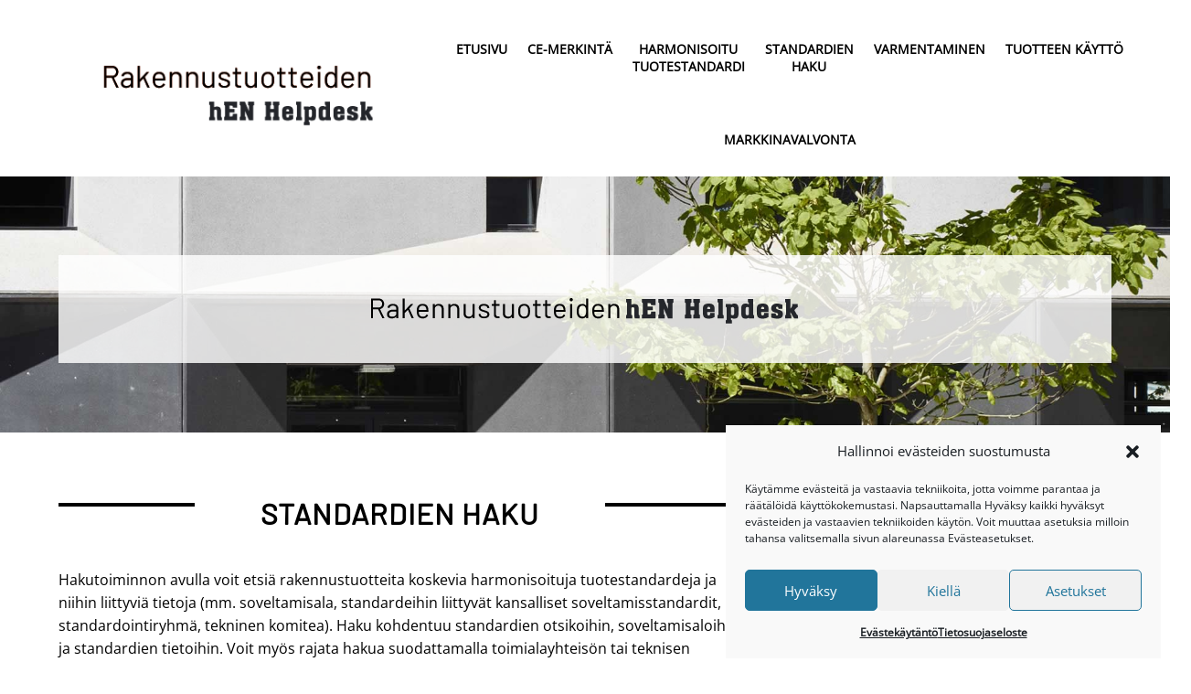

--- FILE ---
content_type: text/html; charset=UTF-8
request_url: https://www.henhelpdesk.fi/sfs-en-12094-7en/
body_size: 52497
content:
<!DOCTYPE html>
<html lang="fi">
<head>
	<meta charset="UTF-8" />
<meta http-equiv="X-UA-Compatible" content="IE=edge">
	<link rel="pingback" href="https://www.henhelpdesk.fi/xmlrpc.php" />

	<script type="text/javascript">
		document.documentElement.className = 'js';
	</script>
	
	<style id="et-divi-userfonts">@font-face { font-family: "Barlow hosted"; font-display: swap;  src: url("https://www.henhelpdesk.fi/wp-content/uploads/et-fonts/barlow-v12-latin-regular.woff2") format("woff2"); }@font-face { font-family: "Open Sans hosted"; font-display: swap;  src: url("https://www.henhelpdesk.fi/wp-content/uploads/et-fonts/open-sans-v40-latin-regular-1.woff2") format("woff2"); }</style><meta name='robots' content='index, follow, max-image-preview:large, max-snippet:-1, max-video-preview:-1' />
<script type="text/javascript">
/* <![CDATA[ */
window.koko_analytics = {"url":"https:\/\/www.henhelpdesk.fi\/koko-analytics-collect.php","site_url":"https:\/\/www.henhelpdesk.fi","post_id":14333,"path":"\/sfs-en-12094-7en\/","method":"cookie","use_cookie":true};
/* ]]> */
</script>
<script type="text/javascript">
			let jqueryParams=[],jQuery=function(r){return jqueryParams=[...jqueryParams,r],jQuery},$=function(r){return jqueryParams=[...jqueryParams,r],$};window.jQuery=jQuery,window.$=jQuery;let customHeadScripts=!1;jQuery.fn=jQuery.prototype={},$.fn=jQuery.prototype={},jQuery.noConflict=function(r){if(window.jQuery)return jQuery=window.jQuery,$=window.jQuery,customHeadScripts=!0,jQuery.noConflict},jQuery.ready=function(r){jqueryParams=[...jqueryParams,r]},$.ready=function(r){jqueryParams=[...jqueryParams,r]},jQuery.load=function(r){jqueryParams=[...jqueryParams,r]},$.load=function(r){jqueryParams=[...jqueryParams,r]},jQuery.fn.ready=function(r){jqueryParams=[...jqueryParams,r]},$.fn.ready=function(r){jqueryParams=[...jqueryParams,r]};</script>
	<!-- This site is optimized with the Yoast SEO plugin v26.4 - https://yoast.com/wordpress/plugins/seo/ -->
	<title>SFS-EN 12094-7:en - henHelpdesk</title>
	<meta name="description" content="CE-merkintä. Rakennustuotteiden CE-merkinnällä valmistaja ilmoittaa tuotteen ominaisuudet yhdenmukaisella eurooppalaisella tavalla." />
	<link rel="canonical" href="https://www.henhelpdesk.fi/sfs-en-12094-7en/" />
	<meta property="og:locale" content="fi_FI" />
	<meta property="og:type" content="article" />
	<meta property="og:title" content="SFS-EN 12094-7:en - henHelpdesk" />
	<meta property="og:description" content="CE-merkintä. Rakennustuotteiden CE-merkinnällä valmistaja ilmoittaa tuotteen ominaisuudet yhdenmukaisella eurooppalaisella tavalla." />
	<meta property="og:url" content="https://www.henhelpdesk.fi/sfs-en-12094-7en/" />
	<meta property="og:site_name" content="henHelpdesk" />
	<meta property="article:published_time" content="2026-01-16T15:00:14+00:00" />
	<meta property="article:modified_time" content="2026-01-16T15:00:16+00:00" />
	<meta property="og:image" content="https://www.henhelpdesk.fi/wp-content/uploads/logo-valkoinen-200.jpg" />
	<meta property="og:image:width" content="200" />
	<meta property="og:image:height" content="200" />
	<meta property="og:image:type" content="image/jpeg" />
	<meta name="author" content="Tuuli Kunnas" />
	<meta name="twitter:card" content="summary_large_image" />
	<meta name="twitter:label1" content="Kirjoittanut" />
	<meta name="twitter:data1" content="Tuuli Kunnas" />
	<meta name="twitter:label2" content="Arvioitu lukuaika" />
	<meta name="twitter:data2" content="2 minuuttia" />
	<script type="application/ld+json" class="yoast-schema-graph">{"@context":"https://schema.org","@graph":[{"@type":"Article","@id":"https://www.henhelpdesk.fi/sfs-en-12094-7en/#article","isPartOf":{"@id":"https://www.henhelpdesk.fi/sfs-en-12094-7en/"},"author":{"name":"Tuuli Kunnas","@id":"https://www.henhelpdesk.fi/#/schema/person/62d713a9a8357ee7db95cbdc5859600c"},"headline":"SFS-EN 12094-7:en","datePublished":"2026-01-16T15:00:14+00:00","dateModified":"2026-01-16T15:00:16+00:00","mainEntityOfPage":{"@id":"https://www.henhelpdesk.fi/sfs-en-12094-7en/"},"wordCount":184,"publisher":{"@id":"https://www.henhelpdesk.fi/#organization"},"articleSection":["CEN/TC 191","SFS","Standardit"],"inLanguage":"fi"},{"@type":"WebPage","@id":"https://www.henhelpdesk.fi/sfs-en-12094-7en/","url":"https://www.henhelpdesk.fi/sfs-en-12094-7en/","name":"SFS-EN 12094-7:en - henHelpdesk","isPartOf":{"@id":"https://www.henhelpdesk.fi/#website"},"datePublished":"2026-01-16T15:00:14+00:00","dateModified":"2026-01-16T15:00:16+00:00","description":"CE-merkintä. Rakennustuotteiden CE-merkinnällä valmistaja ilmoittaa tuotteen ominaisuudet yhdenmukaisella eurooppalaisella tavalla.","breadcrumb":{"@id":"https://www.henhelpdesk.fi/sfs-en-12094-7en/#breadcrumb"},"inLanguage":"fi","potentialAction":[{"@type":"ReadAction","target":["https://www.henhelpdesk.fi/sfs-en-12094-7en/"]}]},{"@type":"BreadcrumbList","@id":"https://www.henhelpdesk.fi/sfs-en-12094-7en/#breadcrumb","itemListElement":[{"@type":"ListItem","position":1,"name":"Etusivu","item":"https://www.henhelpdesk.fi/"},{"@type":"ListItem","position":2,"name":"SFS-EN 12094-7:en"}]},{"@type":"WebSite","@id":"https://www.henhelpdesk.fi/#website","url":"https://www.henhelpdesk.fi/","name":"hEN Helpdesk standardit","description":"hEN helpdesk on epäkaupallinen sivusto, jonka tarkoitus on tarjota keskitetysti tietoa voimassa olevista, Euroopan Unionin rakennustuoteasetuksen mukaisista harmonisoiduista tuotestandardeista, joihin rakennustuotteiden CE‐merkintä perustuu.","publisher":{"@id":"https://www.henhelpdesk.fi/#organization"},"potentialAction":[{"@type":"SearchAction","target":{"@type":"EntryPoint","urlTemplate":"https://www.henhelpdesk.fi/?s={search_term_string}"},"query-input":{"@type":"PropertyValueSpecification","valueRequired":true,"valueName":"search_term_string"}}],"inLanguage":"fi"},{"@type":"Organization","@id":"https://www.henhelpdesk.fi/#organization","name":"Rakennustuoteteollisuus RTT ry","alternateName":"hEN Helpdesk","url":"https://www.henhelpdesk.fi/","logo":{"@type":"ImageObject","inLanguage":"fi","@id":"https://www.henhelpdesk.fi/#/schema/logo/image/","url":"https://www.henhelpdesk.fi/wp-content/uploads/logo-rakennusteollisuus.png","contentUrl":"https://www.henhelpdesk.fi/wp-content/uploads/logo-rakennusteollisuus.png","width":476,"height":106,"caption":"Rakennustuoteteollisuus RTT ry"},"image":{"@id":"https://www.henhelpdesk.fi/#/schema/logo/image/"}},{"@type":"Person","@id":"https://www.henhelpdesk.fi/#/schema/person/62d713a9a8357ee7db95cbdc5859600c","name":"Tuuli Kunnas","image":{"@type":"ImageObject","inLanguage":"fi","@id":"https://www.henhelpdesk.fi/#/schema/person/image/","url":"https://secure.gravatar.com/avatar/0d1292ecf46bac64ce3e624e811af99e275d8ed8ccbfd88e7fc2949dbf33e93d?s=96&d=mm&r=g","contentUrl":"https://secure.gravatar.com/avatar/0d1292ecf46bac64ce3e624e811af99e275d8ed8ccbfd88e7fc2949dbf33e93d?s=96&d=mm&r=g","caption":"Tuuli Kunnas"}}]}</script>
	<!-- / Yoast SEO plugin. -->


<link rel="alternate" type="application/rss+xml" title="henHelpdesk &raquo; syöte" href="https://www.henhelpdesk.fi/feed/" />
<link rel="alternate" type="application/rss+xml" title="henHelpdesk &raquo; kommenttien syöte" href="https://www.henhelpdesk.fi/comments/feed/" />
<link rel="alternate" type="application/rss+xml" title="henHelpdesk &raquo; SFS-EN 12094-7:en kommenttien syöte" href="https://www.henhelpdesk.fi/sfs-en-12094-7en/feed/" />
<meta content="Bare bones for Divi v.1.0" name="generator"/><style id='wp-block-library-theme-inline-css' type='text/css'>
.wp-block-audio :where(figcaption){color:#555;font-size:13px;text-align:center}.is-dark-theme .wp-block-audio :where(figcaption){color:#ffffffa6}.wp-block-audio{margin:0 0 1em}.wp-block-code{border:1px solid #ccc;border-radius:4px;font-family:Menlo,Consolas,monaco,monospace;padding:.8em 1em}.wp-block-embed :where(figcaption){color:#555;font-size:13px;text-align:center}.is-dark-theme .wp-block-embed :where(figcaption){color:#ffffffa6}.wp-block-embed{margin:0 0 1em}.blocks-gallery-caption{color:#555;font-size:13px;text-align:center}.is-dark-theme .blocks-gallery-caption{color:#ffffffa6}:root :where(.wp-block-image figcaption){color:#555;font-size:13px;text-align:center}.is-dark-theme :root :where(.wp-block-image figcaption){color:#ffffffa6}.wp-block-image{margin:0 0 1em}.wp-block-pullquote{border-bottom:4px solid;border-top:4px solid;color:currentColor;margin-bottom:1.75em}.wp-block-pullquote cite,.wp-block-pullquote footer,.wp-block-pullquote__citation{color:currentColor;font-size:.8125em;font-style:normal;text-transform:uppercase}.wp-block-quote{border-left:.25em solid;margin:0 0 1.75em;padding-left:1em}.wp-block-quote cite,.wp-block-quote footer{color:currentColor;font-size:.8125em;font-style:normal;position:relative}.wp-block-quote:where(.has-text-align-right){border-left:none;border-right:.25em solid;padding-left:0;padding-right:1em}.wp-block-quote:where(.has-text-align-center){border:none;padding-left:0}.wp-block-quote.is-large,.wp-block-quote.is-style-large,.wp-block-quote:where(.is-style-plain){border:none}.wp-block-search .wp-block-search__label{font-weight:700}.wp-block-search__button{border:1px solid #ccc;padding:.375em .625em}:where(.wp-block-group.has-background){padding:1.25em 2.375em}.wp-block-separator.has-css-opacity{opacity:.4}.wp-block-separator{border:none;border-bottom:2px solid;margin-left:auto;margin-right:auto}.wp-block-separator.has-alpha-channel-opacity{opacity:1}.wp-block-separator:not(.is-style-wide):not(.is-style-dots){width:100px}.wp-block-separator.has-background:not(.is-style-dots){border-bottom:none;height:1px}.wp-block-separator.has-background:not(.is-style-wide):not(.is-style-dots){height:2px}.wp-block-table{margin:0 0 1em}.wp-block-table td,.wp-block-table th{word-break:normal}.wp-block-table :where(figcaption){color:#555;font-size:13px;text-align:center}.is-dark-theme .wp-block-table :where(figcaption){color:#ffffffa6}.wp-block-video :where(figcaption){color:#555;font-size:13px;text-align:center}.is-dark-theme .wp-block-video :where(figcaption){color:#ffffffa6}.wp-block-video{margin:0 0 1em}:root :where(.wp-block-template-part.has-background){margin-bottom:0;margin-top:0;padding:1.25em 2.375em}
</style>
<style id='global-styles-inline-css' type='text/css'>
:root{--wp--preset--aspect-ratio--square: 1;--wp--preset--aspect-ratio--4-3: 4/3;--wp--preset--aspect-ratio--3-4: 3/4;--wp--preset--aspect-ratio--3-2: 3/2;--wp--preset--aspect-ratio--2-3: 2/3;--wp--preset--aspect-ratio--16-9: 16/9;--wp--preset--aspect-ratio--9-16: 9/16;--wp--preset--color--black: #000000;--wp--preset--color--cyan-bluish-gray: #abb8c3;--wp--preset--color--white: #ffffff;--wp--preset--color--pale-pink: #f78da7;--wp--preset--color--vivid-red: #cf2e2e;--wp--preset--color--luminous-vivid-orange: #ff6900;--wp--preset--color--luminous-vivid-amber: #fcb900;--wp--preset--color--light-green-cyan: #7bdcb5;--wp--preset--color--vivid-green-cyan: #00d084;--wp--preset--color--pale-cyan-blue: #8ed1fc;--wp--preset--color--vivid-cyan-blue: #0693e3;--wp--preset--color--vivid-purple: #9b51e0;--wp--preset--gradient--vivid-cyan-blue-to-vivid-purple: linear-gradient(135deg,rgba(6,147,227,1) 0%,rgb(155,81,224) 100%);--wp--preset--gradient--light-green-cyan-to-vivid-green-cyan: linear-gradient(135deg,rgb(122,220,180) 0%,rgb(0,208,130) 100%);--wp--preset--gradient--luminous-vivid-amber-to-luminous-vivid-orange: linear-gradient(135deg,rgba(252,185,0,1) 0%,rgba(255,105,0,1) 100%);--wp--preset--gradient--luminous-vivid-orange-to-vivid-red: linear-gradient(135deg,rgba(255,105,0,1) 0%,rgb(207,46,46) 100%);--wp--preset--gradient--very-light-gray-to-cyan-bluish-gray: linear-gradient(135deg,rgb(238,238,238) 0%,rgb(169,184,195) 100%);--wp--preset--gradient--cool-to-warm-spectrum: linear-gradient(135deg,rgb(74,234,220) 0%,rgb(151,120,209) 20%,rgb(207,42,186) 40%,rgb(238,44,130) 60%,rgb(251,105,98) 80%,rgb(254,248,76) 100%);--wp--preset--gradient--blush-light-purple: linear-gradient(135deg,rgb(255,206,236) 0%,rgb(152,150,240) 100%);--wp--preset--gradient--blush-bordeaux: linear-gradient(135deg,rgb(254,205,165) 0%,rgb(254,45,45) 50%,rgb(107,0,62) 100%);--wp--preset--gradient--luminous-dusk: linear-gradient(135deg,rgb(255,203,112) 0%,rgb(199,81,192) 50%,rgb(65,88,208) 100%);--wp--preset--gradient--pale-ocean: linear-gradient(135deg,rgb(255,245,203) 0%,rgb(182,227,212) 50%,rgb(51,167,181) 100%);--wp--preset--gradient--electric-grass: linear-gradient(135deg,rgb(202,248,128) 0%,rgb(113,206,126) 100%);--wp--preset--gradient--midnight: linear-gradient(135deg,rgb(2,3,129) 0%,rgb(40,116,252) 100%);--wp--preset--font-size--small: 13px;--wp--preset--font-size--medium: 20px;--wp--preset--font-size--large: 36px;--wp--preset--font-size--x-large: 42px;--wp--preset--spacing--20: 0.44rem;--wp--preset--spacing--30: 0.67rem;--wp--preset--spacing--40: 1rem;--wp--preset--spacing--50: 1.5rem;--wp--preset--spacing--60: 2.25rem;--wp--preset--spacing--70: 3.38rem;--wp--preset--spacing--80: 5.06rem;--wp--preset--shadow--natural: 6px 6px 9px rgba(0, 0, 0, 0.2);--wp--preset--shadow--deep: 12px 12px 50px rgba(0, 0, 0, 0.4);--wp--preset--shadow--sharp: 6px 6px 0px rgba(0, 0, 0, 0.2);--wp--preset--shadow--outlined: 6px 6px 0px -3px rgba(255, 255, 255, 1), 6px 6px rgba(0, 0, 0, 1);--wp--preset--shadow--crisp: 6px 6px 0px rgba(0, 0, 0, 1);}:root { --wp--style--global--content-size: 823px;--wp--style--global--wide-size: 1080px; }:where(body) { margin: 0; }.wp-site-blocks > .alignleft { float: left; margin-right: 2em; }.wp-site-blocks > .alignright { float: right; margin-left: 2em; }.wp-site-blocks > .aligncenter { justify-content: center; margin-left: auto; margin-right: auto; }:where(.is-layout-flex){gap: 0.5em;}:where(.is-layout-grid){gap: 0.5em;}.is-layout-flow > .alignleft{float: left;margin-inline-start: 0;margin-inline-end: 2em;}.is-layout-flow > .alignright{float: right;margin-inline-start: 2em;margin-inline-end: 0;}.is-layout-flow > .aligncenter{margin-left: auto !important;margin-right: auto !important;}.is-layout-constrained > .alignleft{float: left;margin-inline-start: 0;margin-inline-end: 2em;}.is-layout-constrained > .alignright{float: right;margin-inline-start: 2em;margin-inline-end: 0;}.is-layout-constrained > .aligncenter{margin-left: auto !important;margin-right: auto !important;}.is-layout-constrained > :where(:not(.alignleft):not(.alignright):not(.alignfull)){max-width: var(--wp--style--global--content-size);margin-left: auto !important;margin-right: auto !important;}.is-layout-constrained > .alignwide{max-width: var(--wp--style--global--wide-size);}body .is-layout-flex{display: flex;}.is-layout-flex{flex-wrap: wrap;align-items: center;}.is-layout-flex > :is(*, div){margin: 0;}body .is-layout-grid{display: grid;}.is-layout-grid > :is(*, div){margin: 0;}body{padding-top: 0px;padding-right: 0px;padding-bottom: 0px;padding-left: 0px;}:root :where(.wp-element-button, .wp-block-button__link){background-color: #32373c;border-width: 0;color: #fff;font-family: inherit;font-size: inherit;line-height: inherit;padding: calc(0.667em + 2px) calc(1.333em + 2px);text-decoration: none;}.has-black-color{color: var(--wp--preset--color--black) !important;}.has-cyan-bluish-gray-color{color: var(--wp--preset--color--cyan-bluish-gray) !important;}.has-white-color{color: var(--wp--preset--color--white) !important;}.has-pale-pink-color{color: var(--wp--preset--color--pale-pink) !important;}.has-vivid-red-color{color: var(--wp--preset--color--vivid-red) !important;}.has-luminous-vivid-orange-color{color: var(--wp--preset--color--luminous-vivid-orange) !important;}.has-luminous-vivid-amber-color{color: var(--wp--preset--color--luminous-vivid-amber) !important;}.has-light-green-cyan-color{color: var(--wp--preset--color--light-green-cyan) !important;}.has-vivid-green-cyan-color{color: var(--wp--preset--color--vivid-green-cyan) !important;}.has-pale-cyan-blue-color{color: var(--wp--preset--color--pale-cyan-blue) !important;}.has-vivid-cyan-blue-color{color: var(--wp--preset--color--vivid-cyan-blue) !important;}.has-vivid-purple-color{color: var(--wp--preset--color--vivid-purple) !important;}.has-black-background-color{background-color: var(--wp--preset--color--black) !important;}.has-cyan-bluish-gray-background-color{background-color: var(--wp--preset--color--cyan-bluish-gray) !important;}.has-white-background-color{background-color: var(--wp--preset--color--white) !important;}.has-pale-pink-background-color{background-color: var(--wp--preset--color--pale-pink) !important;}.has-vivid-red-background-color{background-color: var(--wp--preset--color--vivid-red) !important;}.has-luminous-vivid-orange-background-color{background-color: var(--wp--preset--color--luminous-vivid-orange) !important;}.has-luminous-vivid-amber-background-color{background-color: var(--wp--preset--color--luminous-vivid-amber) !important;}.has-light-green-cyan-background-color{background-color: var(--wp--preset--color--light-green-cyan) !important;}.has-vivid-green-cyan-background-color{background-color: var(--wp--preset--color--vivid-green-cyan) !important;}.has-pale-cyan-blue-background-color{background-color: var(--wp--preset--color--pale-cyan-blue) !important;}.has-vivid-cyan-blue-background-color{background-color: var(--wp--preset--color--vivid-cyan-blue) !important;}.has-vivid-purple-background-color{background-color: var(--wp--preset--color--vivid-purple) !important;}.has-black-border-color{border-color: var(--wp--preset--color--black) !important;}.has-cyan-bluish-gray-border-color{border-color: var(--wp--preset--color--cyan-bluish-gray) !important;}.has-white-border-color{border-color: var(--wp--preset--color--white) !important;}.has-pale-pink-border-color{border-color: var(--wp--preset--color--pale-pink) !important;}.has-vivid-red-border-color{border-color: var(--wp--preset--color--vivid-red) !important;}.has-luminous-vivid-orange-border-color{border-color: var(--wp--preset--color--luminous-vivid-orange) !important;}.has-luminous-vivid-amber-border-color{border-color: var(--wp--preset--color--luminous-vivid-amber) !important;}.has-light-green-cyan-border-color{border-color: var(--wp--preset--color--light-green-cyan) !important;}.has-vivid-green-cyan-border-color{border-color: var(--wp--preset--color--vivid-green-cyan) !important;}.has-pale-cyan-blue-border-color{border-color: var(--wp--preset--color--pale-cyan-blue) !important;}.has-vivid-cyan-blue-border-color{border-color: var(--wp--preset--color--vivid-cyan-blue) !important;}.has-vivid-purple-border-color{border-color: var(--wp--preset--color--vivid-purple) !important;}.has-vivid-cyan-blue-to-vivid-purple-gradient-background{background: var(--wp--preset--gradient--vivid-cyan-blue-to-vivid-purple) !important;}.has-light-green-cyan-to-vivid-green-cyan-gradient-background{background: var(--wp--preset--gradient--light-green-cyan-to-vivid-green-cyan) !important;}.has-luminous-vivid-amber-to-luminous-vivid-orange-gradient-background{background: var(--wp--preset--gradient--luminous-vivid-amber-to-luminous-vivid-orange) !important;}.has-luminous-vivid-orange-to-vivid-red-gradient-background{background: var(--wp--preset--gradient--luminous-vivid-orange-to-vivid-red) !important;}.has-very-light-gray-to-cyan-bluish-gray-gradient-background{background: var(--wp--preset--gradient--very-light-gray-to-cyan-bluish-gray) !important;}.has-cool-to-warm-spectrum-gradient-background{background: var(--wp--preset--gradient--cool-to-warm-spectrum) !important;}.has-blush-light-purple-gradient-background{background: var(--wp--preset--gradient--blush-light-purple) !important;}.has-blush-bordeaux-gradient-background{background: var(--wp--preset--gradient--blush-bordeaux) !important;}.has-luminous-dusk-gradient-background{background: var(--wp--preset--gradient--luminous-dusk) !important;}.has-pale-ocean-gradient-background{background: var(--wp--preset--gradient--pale-ocean) !important;}.has-electric-grass-gradient-background{background: var(--wp--preset--gradient--electric-grass) !important;}.has-midnight-gradient-background{background: var(--wp--preset--gradient--midnight) !important;}.has-small-font-size{font-size: var(--wp--preset--font-size--small) !important;}.has-medium-font-size{font-size: var(--wp--preset--font-size--medium) !important;}.has-large-font-size{font-size: var(--wp--preset--font-size--large) !important;}.has-x-large-font-size{font-size: var(--wp--preset--font-size--x-large) !important;}
:where(.wp-block-post-template.is-layout-flex){gap: 1.25em;}:where(.wp-block-post-template.is-layout-grid){gap: 1.25em;}
:where(.wp-block-columns.is-layout-flex){gap: 2em;}:where(.wp-block-columns.is-layout-grid){gap: 2em;}
:root :where(.wp-block-pullquote){font-size: 1.5em;line-height: 1.6;}
</style>
<link rel='stylesheet' id='cmplz-general-css' href='https://www.henhelpdesk.fi/wp-content/plugins/complianz-gdpr/assets/css/cookieblocker.min.css?ver=1762264422' type='text/css' media='all' />
<link rel='stylesheet' id='search-filter-plugin-styles-css' href='https://www.henhelpdesk.fi/wp-content/plugins/search-filter-pro/public/assets/css/search-filter.min.css?ver=2.5.21' type='text/css' media='all' />
<style id='divi-style-parent-inline-inline-css' type='text/css'>
/*!
Theme Name: Divi
Theme URI: http://www.elegantthemes.com/gallery/divi/
Version: 4.27.4
Description: Smart. Flexible. Beautiful. Divi is the most powerful theme in our collection.
Author: Elegant Themes
Author URI: http://www.elegantthemes.com
License: GNU General Public License v2
License URI: http://www.gnu.org/licenses/gpl-2.0.html
*/

a,abbr,acronym,address,applet,b,big,blockquote,body,center,cite,code,dd,del,dfn,div,dl,dt,em,fieldset,font,form,h1,h2,h3,h4,h5,h6,html,i,iframe,img,ins,kbd,label,legend,li,object,ol,p,pre,q,s,samp,small,span,strike,strong,sub,sup,tt,u,ul,var{margin:0;padding:0;border:0;outline:0;font-size:100%;-ms-text-size-adjust:100%;-webkit-text-size-adjust:100%;vertical-align:baseline;background:transparent}body{line-height:1}ol,ul{list-style:none}blockquote,q{quotes:none}blockquote:after,blockquote:before,q:after,q:before{content:"";content:none}blockquote{margin:20px 0 30px;border-left:5px solid;padding-left:20px}:focus{outline:0}del{text-decoration:line-through}pre{overflow:auto;padding:10px}figure{margin:0}table{border-collapse:collapse;border-spacing:0}article,aside,footer,header,hgroup,nav,section{display:block}body{font-family:Open Sans,Arial,sans-serif;font-size:14px;color:#666;background-color:#fff;line-height:1.7em;font-weight:500;-webkit-font-smoothing:antialiased;-moz-osx-font-smoothing:grayscale}body.page-template-page-template-blank-php #page-container{padding-top:0!important}body.et_cover_background{background-size:cover!important;background-position:top!important;background-repeat:no-repeat!important;background-attachment:fixed}a{color:#2ea3f2}a,a:hover{text-decoration:none}p{padding-bottom:1em}p:not(.has-background):last-of-type{padding-bottom:0}p.et_normal_padding{padding-bottom:1em}strong{font-weight:700}cite,em,i{font-style:italic}code,pre{font-family:Courier New,monospace;margin-bottom:10px}ins{text-decoration:none}sub,sup{height:0;line-height:1;position:relative;vertical-align:baseline}sup{bottom:.8em}sub{top:.3em}dl{margin:0 0 1.5em}dl dt{font-weight:700}dd{margin-left:1.5em}blockquote p{padding-bottom:0}embed,iframe,object,video{max-width:100%}h1,h2,h3,h4,h5,h6{color:#333;padding-bottom:10px;line-height:1em;font-weight:500}h1 a,h2 a,h3 a,h4 a,h5 a,h6 a{color:inherit}h1{font-size:30px}h2{font-size:26px}h3{font-size:22px}h4{font-size:18px}h5{font-size:16px}h6{font-size:14px}input{-webkit-appearance:none}input[type=checkbox]{-webkit-appearance:checkbox}input[type=radio]{-webkit-appearance:radio}input.text,input.title,input[type=email],input[type=password],input[type=tel],input[type=text],select,textarea{background-color:#fff;border:1px solid #bbb;padding:2px;color:#4e4e4e}input.text:focus,input.title:focus,input[type=text]:focus,select:focus,textarea:focus{border-color:#2d3940;color:#3e3e3e}input.text,input.title,input[type=text],select,textarea{margin:0}textarea{padding:4px}button,input,select,textarea{font-family:inherit}img{max-width:100%;height:auto}.clear{clear:both}br.clear{margin:0;padding:0}.pagination{clear:both}#et_search_icon:hover,.et-social-icon a:hover,.et_password_protected_form .et_submit_button,.form-submit .et_pb_buttontton.alt.disabled,.nav-single a,.posted_in a{color:#2ea3f2}.et-search-form,blockquote{border-color:#2ea3f2}#main-content{background-color:#fff}.container{width:80%;max-width:1080px;margin:auto;position:relative}body:not(.et-tb) #main-content .container,body:not(.et-tb-has-header) #main-content .container{padding-top:58px}.et_full_width_page #main-content .container:before{display:none}.main_title{margin-bottom:20px}.et_password_protected_form .et_submit_button:hover,.form-submit .et_pb_button:hover{background:rgba(0,0,0,.05)}.et_button_icon_visible .et_pb_button{padding-right:2em;padding-left:.7em}.et_button_icon_visible .et_pb_button:after{opacity:1;margin-left:0}.et_button_left .et_pb_button:hover:after{left:.15em}.et_button_left .et_pb_button:after{margin-left:0;left:1em}.et_button_icon_visible.et_button_left .et_pb_button,.et_button_left .et_pb_button:hover,.et_button_left .et_pb_module .et_pb_button:hover{padding-left:2em;padding-right:.7em}.et_button_icon_visible.et_button_left .et_pb_button:after,.et_button_left .et_pb_button:hover:after{left:.15em}.et_password_protected_form .et_submit_button:hover,.form-submit .et_pb_button:hover{padding:.3em 1em}.et_button_no_icon .et_pb_button:after{display:none}.et_button_no_icon.et_button_icon_visible.et_button_left .et_pb_button,.et_button_no_icon.et_button_left .et_pb_button:hover,.et_button_no_icon .et_pb_button,.et_button_no_icon .et_pb_button:hover{padding:.3em 1em!important}.et_button_custom_icon .et_pb_button:after{line-height:1.7em}.et_button_custom_icon.et_button_icon_visible .et_pb_button:after,.et_button_custom_icon .et_pb_button:hover:after{margin-left:.3em}#left-area .post_format-post-format-gallery .wp-block-gallery:first-of-type{padding:0;margin-bottom:-16px}.entry-content table:not(.variations){border:1px solid #eee;margin:0 0 15px;text-align:left;width:100%}.entry-content thead th,.entry-content tr th{color:#555;font-weight:700;padding:9px 24px}.entry-content tr td{border-top:1px solid #eee;padding:6px 24px}#left-area ul,.entry-content ul,.et-l--body ul,.et-l--footer ul,.et-l--header ul{list-style-type:disc;padding:0 0 23px 1em;line-height:26px}#left-area ol,.entry-content ol,.et-l--body ol,.et-l--footer ol,.et-l--header ol{list-style-type:decimal;list-style-position:inside;padding:0 0 23px;line-height:26px}#left-area ul li ul,.entry-content ul li ol{padding:2px 0 2px 20px}#left-area ol li ul,.entry-content ol li ol,.et-l--body ol li ol,.et-l--footer ol li ol,.et-l--header ol li ol{padding:2px 0 2px 35px}#left-area ul.wp-block-gallery{display:-webkit-box;display:-ms-flexbox;display:flex;-ms-flex-wrap:wrap;flex-wrap:wrap;list-style-type:none;padding:0}#left-area ul.products{padding:0!important;line-height:1.7!important;list-style:none!important}.gallery-item a{display:block}.gallery-caption,.gallery-item a{width:90%}#wpadminbar{z-index:100001}#left-area .post-meta{font-size:14px;padding-bottom:15px}#left-area .post-meta a{text-decoration:none;color:#666}#left-area .et_featured_image{padding-bottom:7px}.single .post{padding-bottom:25px}body.single .et_audio_content{margin-bottom:-6px}.nav-single a{text-decoration:none;color:#2ea3f2;font-size:14px;font-weight:400}.nav-previous{float:left}.nav-next{float:right}.et_password_protected_form p input{background-color:#eee;border:none!important;width:100%!important;border-radius:0!important;font-size:14px;color:#999!important;padding:16px!important;-webkit-box-sizing:border-box;box-sizing:border-box}.et_password_protected_form label{display:none}.et_password_protected_form .et_submit_button{font-family:inherit;display:block;float:right;margin:8px auto 0;cursor:pointer}.post-password-required p.nocomments.container{max-width:100%}.post-password-required p.nocomments.container:before{display:none}.aligncenter,div.post .new-post .aligncenter{display:block;margin-left:auto;margin-right:auto}.wp-caption{border:1px solid #ddd;text-align:center;background-color:#f3f3f3;margin-bottom:10px;max-width:96%;padding:8px}.wp-caption.alignleft{margin:0 30px 20px 0}.wp-caption.alignright{margin:0 0 20px 30px}.wp-caption img{margin:0;padding:0;border:0}.wp-caption p.wp-caption-text{font-size:12px;padding:0 4px 5px;margin:0}.alignright{float:right}.alignleft{float:left}img.alignleft{display:inline;float:left;margin-right:15px}img.alignright{display:inline;float:right;margin-left:15px}.page.et_pb_pagebuilder_layout #main-content{background-color:transparent}body #main-content .et_builder_inner_content>h1,body #main-content .et_builder_inner_content>h2,body #main-content .et_builder_inner_content>h3,body #main-content .et_builder_inner_content>h4,body #main-content .et_builder_inner_content>h5,body #main-content .et_builder_inner_content>h6{line-height:1.4em}body #main-content .et_builder_inner_content>p{line-height:1.7em}.wp-block-pullquote{margin:20px 0 30px}.wp-block-pullquote.has-background blockquote{border-left:none}.wp-block-group.has-background{padding:1.5em 1.5em .5em}@media (min-width:981px){#left-area{width:79.125%;padding-bottom:23px}#main-content .container:before{content:"";position:absolute;top:0;height:100%;width:1px;background-color:#e2e2e2}.et_full_width_page #left-area,.et_no_sidebar #left-area{float:none;width:100%!important}.et_full_width_page #left-area{padding-bottom:0}.et_no_sidebar #main-content .container:before{display:none}}@media (max-width:980px){#page-container{padding-top:80px}.et-tb #page-container,.et-tb-has-header #page-container{padding-top:0!important}#left-area,#sidebar{width:100%!important}#main-content .container:before{display:none!important}.et_full_width_page .et_gallery_item:nth-child(4n+1){clear:none}}@media print{#page-container{padding-top:0!important}}#wp-admin-bar-et-use-visual-builder a:before{font-family:ETmodules!important;content:"\e625";font-size:30px!important;width:28px;margin-top:-3px;color:#974df3!important}#wp-admin-bar-et-use-visual-builder:hover a:before{color:#fff!important}#wp-admin-bar-et-use-visual-builder:hover a,#wp-admin-bar-et-use-visual-builder a:hover{transition:background-color .5s ease;-webkit-transition:background-color .5s ease;-moz-transition:background-color .5s ease;background-color:#7e3bd0!important;color:#fff!important}* html .clearfix,:first-child+html .clearfix{zoom:1}.iphone .et_pb_section_video_bg video::-webkit-media-controls-start-playback-button{display:none!important;-webkit-appearance:none}.et_mobile_device .et_pb_section_parallax .et_pb_parallax_css{background-attachment:scroll}.et-social-facebook a.icon:before{content:"\e093"}.et-social-twitter a.icon:before{content:"\e094"}.et-social-google-plus a.icon:before{content:"\e096"}.et-social-instagram a.icon:before{content:"\e09a"}.et-social-rss a.icon:before{content:"\e09e"}.ai1ec-single-event:after{content:" ";display:table;clear:both}.evcal_event_details .evcal_evdata_cell .eventon_details_shading_bot.eventon_details_shading_bot{z-index:3}.wp-block-divi-layout{margin-bottom:1em}*{-webkit-box-sizing:border-box;box-sizing:border-box}#et-info-email:before,#et-info-phone:before,#et_search_icon:before,.comment-reply-link:after,.et-cart-info span:before,.et-pb-arrow-next:before,.et-pb-arrow-prev:before,.et-social-icon a:before,.et_audio_container .mejs-playpause-button button:before,.et_audio_container .mejs-volume-button button:before,.et_overlay:before,.et_password_protected_form .et_submit_button:after,.et_pb_button:after,.et_pb_contact_reset:after,.et_pb_contact_submit:after,.et_pb_font_icon:before,.et_pb_newsletter_button:after,.et_pb_pricing_table_button:after,.et_pb_promo_button:after,.et_pb_testimonial:before,.et_pb_toggle_title:before,.form-submit .et_pb_button:after,.mobile_menu_bar:before,a.et_pb_more_button:after{font-family:ETmodules!important;speak:none;font-style:normal;font-weight:400;-webkit-font-feature-settings:normal;font-feature-settings:normal;font-variant:normal;text-transform:none;line-height:1;-webkit-font-smoothing:antialiased;-moz-osx-font-smoothing:grayscale;text-shadow:0 0;direction:ltr}.et-pb-icon,.et_pb_custom_button_icon.et_pb_button:after,.et_pb_login .et_pb_custom_button_icon.et_pb_button:after,.et_pb_woo_custom_button_icon .button.et_pb_custom_button_icon.et_pb_button:after,.et_pb_woo_custom_button_icon .button.et_pb_custom_button_icon.et_pb_button:hover:after{content:attr(data-icon)}.et-pb-icon{font-family:ETmodules;speak:none;font-weight:400;-webkit-font-feature-settings:normal;font-feature-settings:normal;font-variant:normal;text-transform:none;line-height:1;-webkit-font-smoothing:antialiased;font-size:96px;font-style:normal;display:inline-block;-webkit-box-sizing:border-box;box-sizing:border-box;direction:ltr}#et-ajax-saving{display:none;-webkit-transition:background .3s,-webkit-box-shadow .3s;transition:background .3s,-webkit-box-shadow .3s;transition:background .3s,box-shadow .3s;transition:background .3s,box-shadow .3s,-webkit-box-shadow .3s;-webkit-box-shadow:rgba(0,139,219,.247059) 0 0 60px;box-shadow:0 0 60px rgba(0,139,219,.247059);position:fixed;top:50%;left:50%;width:50px;height:50px;background:#fff;border-radius:50px;margin:-25px 0 0 -25px;z-index:999999;text-align:center}#et-ajax-saving img{margin:9px}.et-safe-mode-indicator,.et-safe-mode-indicator:focus,.et-safe-mode-indicator:hover{-webkit-box-shadow:0 5px 10px rgba(41,196,169,.15);box-shadow:0 5px 10px rgba(41,196,169,.15);background:#29c4a9;color:#fff;font-size:14px;font-weight:600;padding:12px;line-height:16px;border-radius:3px;position:fixed;bottom:30px;right:30px;z-index:999999;text-decoration:none;font-family:Open Sans,sans-serif;-webkit-font-smoothing:antialiased;-moz-osx-font-smoothing:grayscale}.et_pb_button{font-size:20px;font-weight:500;padding:.3em 1em;line-height:1.7em!important;background-color:transparent;background-size:cover;background-position:50%;background-repeat:no-repeat;border:2px solid;border-radius:3px;-webkit-transition-duration:.2s;transition-duration:.2s;-webkit-transition-property:all!important;transition-property:all!important}.et_pb_button,.et_pb_button_inner{position:relative}.et_pb_button:hover,.et_pb_module .et_pb_button:hover{border:2px solid transparent;padding:.3em 2em .3em .7em}.et_pb_button:hover{background-color:hsla(0,0%,100%,.2)}.et_pb_bg_layout_light.et_pb_button:hover,.et_pb_bg_layout_light .et_pb_button:hover{background-color:rgba(0,0,0,.05)}.et_pb_button:after,.et_pb_button:before{font-size:32px;line-height:1em;content:"\35";opacity:0;position:absolute;margin-left:-1em;-webkit-transition:all .2s;transition:all .2s;text-transform:none;-webkit-font-feature-settings:"kern" off;font-feature-settings:"kern" off;font-variant:none;font-style:normal;font-weight:400;text-shadow:none}.et_pb_button.et_hover_enabled:hover:after,.et_pb_button.et_pb_hovered:hover:after{-webkit-transition:none!important;transition:none!important}.et_pb_button:before{display:none}.et_pb_button:hover:after{opacity:1;margin-left:0}.et_pb_column_1_3 h1,.et_pb_column_1_4 h1,.et_pb_column_1_5 h1,.et_pb_column_1_6 h1,.et_pb_column_2_5 h1{font-size:26px}.et_pb_column_1_3 h2,.et_pb_column_1_4 h2,.et_pb_column_1_5 h2,.et_pb_column_1_6 h2,.et_pb_column_2_5 h2{font-size:23px}.et_pb_column_1_3 h3,.et_pb_column_1_4 h3,.et_pb_column_1_5 h3,.et_pb_column_1_6 h3,.et_pb_column_2_5 h3{font-size:20px}.et_pb_column_1_3 h4,.et_pb_column_1_4 h4,.et_pb_column_1_5 h4,.et_pb_column_1_6 h4,.et_pb_column_2_5 h4{font-size:18px}.et_pb_column_1_3 h5,.et_pb_column_1_4 h5,.et_pb_column_1_5 h5,.et_pb_column_1_6 h5,.et_pb_column_2_5 h5{font-size:16px}.et_pb_column_1_3 h6,.et_pb_column_1_4 h6,.et_pb_column_1_5 h6,.et_pb_column_1_6 h6,.et_pb_column_2_5 h6{font-size:15px}.et_pb_bg_layout_dark,.et_pb_bg_layout_dark h1,.et_pb_bg_layout_dark h2,.et_pb_bg_layout_dark h3,.et_pb_bg_layout_dark h4,.et_pb_bg_layout_dark h5,.et_pb_bg_layout_dark h6{color:#fff!important}.et_pb_module.et_pb_text_align_left{text-align:left}.et_pb_module.et_pb_text_align_center{text-align:center}.et_pb_module.et_pb_text_align_right{text-align:right}.et_pb_module.et_pb_text_align_justified{text-align:justify}.clearfix:after{visibility:hidden;display:block;font-size:0;content:" ";clear:both;height:0}.et_pb_bg_layout_light .et_pb_more_button{color:#2ea3f2}.et_builder_inner_content{position:relative;z-index:1}header .et_builder_inner_content{z-index:2}.et_pb_css_mix_blend_mode_passthrough{mix-blend-mode:unset!important}.et_pb_image_container{margin:-20px -20px 29px}.et_pb_module_inner{position:relative}.et_hover_enabled_preview{z-index:2}.et_hover_enabled:hover{position:relative;z-index:2}.et_pb_all_tabs,.et_pb_module,.et_pb_posts_nav a,.et_pb_tab,.et_pb_with_background{position:relative;background-size:cover;background-position:50%;background-repeat:no-repeat}.et_pb_background_mask,.et_pb_background_pattern{bottom:0;left:0;position:absolute;right:0;top:0}.et_pb_background_mask{background-size:calc(100% + 2px) calc(100% + 2px);background-repeat:no-repeat;background-position:50%;overflow:hidden}.et_pb_background_pattern{background-position:0 0;background-repeat:repeat}.et_pb_with_border{position:relative;border:0 solid #333}.post-password-required .et_pb_row{padding:0;width:100%}.post-password-required .et_password_protected_form{min-height:0}body.et_pb_pagebuilder_layout.et_pb_show_title .post-password-required .et_password_protected_form h1,body:not(.et_pb_pagebuilder_layout) .post-password-required .et_password_protected_form h1{display:none}.et_pb_no_bg{padding:0!important}.et_overlay.et_pb_inline_icon:before,.et_pb_inline_icon:before{content:attr(data-icon)}.et_pb_more_button{color:inherit;text-shadow:none;text-decoration:none;display:inline-block;margin-top:20px}.et_parallax_bg_wrap{overflow:hidden;position:absolute;top:0;right:0;bottom:0;left:0}.et_parallax_bg{background-repeat:no-repeat;background-position:top;background-size:cover;position:absolute;bottom:0;left:0;width:100%;height:100%;display:block}.et_parallax_bg.et_parallax_bg__hover,.et_parallax_bg.et_parallax_bg_phone,.et_parallax_bg.et_parallax_bg_tablet,.et_parallax_gradient.et_parallax_gradient__hover,.et_parallax_gradient.et_parallax_gradient_phone,.et_parallax_gradient.et_parallax_gradient_tablet,.et_pb_section_parallax_hover:hover .et_parallax_bg:not(.et_parallax_bg__hover),.et_pb_section_parallax_hover:hover .et_parallax_gradient:not(.et_parallax_gradient__hover){display:none}.et_pb_section_parallax_hover:hover .et_parallax_bg.et_parallax_bg__hover,.et_pb_section_parallax_hover:hover .et_parallax_gradient.et_parallax_gradient__hover{display:block}.et_parallax_gradient{bottom:0;display:block;left:0;position:absolute;right:0;top:0}.et_pb_module.et_pb_section_parallax,.et_pb_posts_nav a.et_pb_section_parallax,.et_pb_tab.et_pb_section_parallax{position:relative}.et_pb_section_parallax .et_pb_parallax_css,.et_pb_slides .et_parallax_bg.et_pb_parallax_css{background-attachment:fixed}body.et-bfb .et_pb_section_parallax .et_pb_parallax_css,body.et-bfb .et_pb_slides .et_parallax_bg.et_pb_parallax_css{background-attachment:scroll;bottom:auto}.et_pb_section_parallax.et_pb_column .et_pb_module,.et_pb_section_parallax.et_pb_row .et_pb_column,.et_pb_section_parallax.et_pb_row .et_pb_module{z-index:9;position:relative}.et_pb_more_button:hover:after{opacity:1;margin-left:0}.et_pb_preload .et_pb_section_video_bg,.et_pb_preload>div{visibility:hidden}.et_pb_preload,.et_pb_section.et_pb_section_video.et_pb_preload{position:relative;background:#464646!important}.et_pb_preload:before{content:"";position:absolute;top:50%;left:50%;background:url(https://www.henhelpdesk.fi/wp-content/themes/Divi/includes/builder/styles/images/preloader.gif) no-repeat;border-radius:32px;width:32px;height:32px;margin:-16px 0 0 -16px}.box-shadow-overlay{position:absolute;top:0;left:0;width:100%;height:100%;z-index:10;pointer-events:none}.et_pb_section>.box-shadow-overlay~.et_pb_row{z-index:11}body.safari .section_has_divider{will-change:transform}.et_pb_row>.box-shadow-overlay{z-index:8}.has-box-shadow-overlay{position:relative}.et_clickable{cursor:pointer}.screen-reader-text{border:0;clip:rect(1px,1px,1px,1px);-webkit-clip-path:inset(50%);clip-path:inset(50%);height:1px;margin:-1px;overflow:hidden;padding:0;position:absolute!important;width:1px;word-wrap:normal!important}.et_multi_view_hidden,.et_multi_view_hidden_image{display:none!important}@keyframes multi-view-image-fade{0%{opacity:0}10%{opacity:.1}20%{opacity:.2}30%{opacity:.3}40%{opacity:.4}50%{opacity:.5}60%{opacity:.6}70%{opacity:.7}80%{opacity:.8}90%{opacity:.9}to{opacity:1}}.et_multi_view_image__loading{visibility:hidden}.et_multi_view_image__loaded{-webkit-animation:multi-view-image-fade .5s;animation:multi-view-image-fade .5s}#et-pb-motion-effects-offset-tracker{visibility:hidden!important;opacity:0;position:absolute;top:0;left:0}.et-pb-before-scroll-animation{opacity:0}header.et-l.et-l--header:after{clear:both;display:block;content:""}.et_pb_module{-webkit-animation-timing-function:linear;animation-timing-function:linear;-webkit-animation-duration:.2s;animation-duration:.2s}@-webkit-keyframes fadeBottom{0%{opacity:0;-webkit-transform:translateY(10%);transform:translateY(10%)}to{opacity:1;-webkit-transform:translateY(0);transform:translateY(0)}}@keyframes fadeBottom{0%{opacity:0;-webkit-transform:translateY(10%);transform:translateY(10%)}to{opacity:1;-webkit-transform:translateY(0);transform:translateY(0)}}@-webkit-keyframes fadeLeft{0%{opacity:0;-webkit-transform:translateX(-10%);transform:translateX(-10%)}to{opacity:1;-webkit-transform:translateX(0);transform:translateX(0)}}@keyframes fadeLeft{0%{opacity:0;-webkit-transform:translateX(-10%);transform:translateX(-10%)}to{opacity:1;-webkit-transform:translateX(0);transform:translateX(0)}}@-webkit-keyframes fadeRight{0%{opacity:0;-webkit-transform:translateX(10%);transform:translateX(10%)}to{opacity:1;-webkit-transform:translateX(0);transform:translateX(0)}}@keyframes fadeRight{0%{opacity:0;-webkit-transform:translateX(10%);transform:translateX(10%)}to{opacity:1;-webkit-transform:translateX(0);transform:translateX(0)}}@-webkit-keyframes fadeTop{0%{opacity:0;-webkit-transform:translateY(-10%);transform:translateY(-10%)}to{opacity:1;-webkit-transform:translateX(0);transform:translateX(0)}}@keyframes fadeTop{0%{opacity:0;-webkit-transform:translateY(-10%);transform:translateY(-10%)}to{opacity:1;-webkit-transform:translateX(0);transform:translateX(0)}}@-webkit-keyframes fadeIn{0%{opacity:0}to{opacity:1}}@keyframes fadeIn{0%{opacity:0}to{opacity:1}}.et-waypoint:not(.et_pb_counters){opacity:0}@media (min-width:981px){.et_pb_section.et_section_specialty div.et_pb_row .et_pb_column .et_pb_column .et_pb_module.et-last-child,.et_pb_section.et_section_specialty div.et_pb_row .et_pb_column .et_pb_column .et_pb_module:last-child,.et_pb_section.et_section_specialty div.et_pb_row .et_pb_column .et_pb_row_inner .et_pb_column .et_pb_module.et-last-child,.et_pb_section.et_section_specialty div.et_pb_row .et_pb_column .et_pb_row_inner .et_pb_column .et_pb_module:last-child,.et_pb_section div.et_pb_row .et_pb_column .et_pb_module.et-last-child,.et_pb_section div.et_pb_row .et_pb_column .et_pb_module:last-child{margin-bottom:0}}@media (max-width:980px){.et_overlay.et_pb_inline_icon_tablet:before,.et_pb_inline_icon_tablet:before{content:attr(data-icon-tablet)}.et_parallax_bg.et_parallax_bg_tablet_exist,.et_parallax_gradient.et_parallax_gradient_tablet_exist{display:none}.et_parallax_bg.et_parallax_bg_tablet,.et_parallax_gradient.et_parallax_gradient_tablet{display:block}.et_pb_column .et_pb_module{margin-bottom:30px}.et_pb_row .et_pb_column .et_pb_module.et-last-child,.et_pb_row .et_pb_column .et_pb_module:last-child,.et_section_specialty .et_pb_row .et_pb_column .et_pb_module.et-last-child,.et_section_specialty .et_pb_row .et_pb_column .et_pb_module:last-child{margin-bottom:0}.et_pb_more_button{display:inline-block!important}.et_pb_bg_layout_light_tablet.et_pb_button,.et_pb_bg_layout_light_tablet.et_pb_module.et_pb_button,.et_pb_bg_layout_light_tablet .et_pb_more_button{color:#2ea3f2}.et_pb_bg_layout_light_tablet .et_pb_forgot_password a{color:#666}.et_pb_bg_layout_light_tablet h1,.et_pb_bg_layout_light_tablet h2,.et_pb_bg_layout_light_tablet h3,.et_pb_bg_layout_light_tablet h4,.et_pb_bg_layout_light_tablet h5,.et_pb_bg_layout_light_tablet h6{color:#333!important}.et_pb_module .et_pb_bg_layout_light_tablet.et_pb_button{color:#2ea3f2!important}.et_pb_bg_layout_light_tablet{color:#666!important}.et_pb_bg_layout_dark_tablet,.et_pb_bg_layout_dark_tablet h1,.et_pb_bg_layout_dark_tablet h2,.et_pb_bg_layout_dark_tablet h3,.et_pb_bg_layout_dark_tablet h4,.et_pb_bg_layout_dark_tablet h5,.et_pb_bg_layout_dark_tablet h6{color:#fff!important}.et_pb_bg_layout_dark_tablet.et_pb_button,.et_pb_bg_layout_dark_tablet.et_pb_module.et_pb_button,.et_pb_bg_layout_dark_tablet .et_pb_more_button{color:inherit}.et_pb_bg_layout_dark_tablet .et_pb_forgot_password a{color:#fff}.et_pb_module.et_pb_text_align_left-tablet{text-align:left}.et_pb_module.et_pb_text_align_center-tablet{text-align:center}.et_pb_module.et_pb_text_align_right-tablet{text-align:right}.et_pb_module.et_pb_text_align_justified-tablet{text-align:justify}}@media (max-width:767px){.et_pb_more_button{display:inline-block!important}.et_overlay.et_pb_inline_icon_phone:before,.et_pb_inline_icon_phone:before{content:attr(data-icon-phone)}.et_parallax_bg.et_parallax_bg_phone_exist,.et_parallax_gradient.et_parallax_gradient_phone_exist{display:none}.et_parallax_bg.et_parallax_bg_phone,.et_parallax_gradient.et_parallax_gradient_phone{display:block}.et-hide-mobile{display:none!important}.et_pb_bg_layout_light_phone.et_pb_button,.et_pb_bg_layout_light_phone.et_pb_module.et_pb_button,.et_pb_bg_layout_light_phone .et_pb_more_button{color:#2ea3f2}.et_pb_bg_layout_light_phone .et_pb_forgot_password a{color:#666}.et_pb_bg_layout_light_phone h1,.et_pb_bg_layout_light_phone h2,.et_pb_bg_layout_light_phone h3,.et_pb_bg_layout_light_phone h4,.et_pb_bg_layout_light_phone h5,.et_pb_bg_layout_light_phone h6{color:#333!important}.et_pb_module .et_pb_bg_layout_light_phone.et_pb_button{color:#2ea3f2!important}.et_pb_bg_layout_light_phone{color:#666!important}.et_pb_bg_layout_dark_phone,.et_pb_bg_layout_dark_phone h1,.et_pb_bg_layout_dark_phone h2,.et_pb_bg_layout_dark_phone h3,.et_pb_bg_layout_dark_phone h4,.et_pb_bg_layout_dark_phone h5,.et_pb_bg_layout_dark_phone h6{color:#fff!important}.et_pb_bg_layout_dark_phone.et_pb_button,.et_pb_bg_layout_dark_phone.et_pb_module.et_pb_button,.et_pb_bg_layout_dark_phone .et_pb_more_button{color:inherit}.et_pb_module .et_pb_bg_layout_dark_phone.et_pb_button{color:#fff!important}.et_pb_bg_layout_dark_phone .et_pb_forgot_password a{color:#fff}.et_pb_module.et_pb_text_align_left-phone{text-align:left}.et_pb_module.et_pb_text_align_center-phone{text-align:center}.et_pb_module.et_pb_text_align_right-phone{text-align:right}.et_pb_module.et_pb_text_align_justified-phone{text-align:justify}}@media (max-width:479px){a.et_pb_more_button{display:block}}@media (min-width:768px) and (max-width:980px){[data-et-multi-view-load-tablet-hidden=true]:not(.et_multi_view_swapped){display:none!important}}@media (max-width:767px){[data-et-multi-view-load-phone-hidden=true]:not(.et_multi_view_swapped){display:none!important}}.et_pb_menu.et_pb_menu--style-inline_centered_logo .et_pb_menu__menu nav ul{-webkit-box-pack:center;-ms-flex-pack:center;justify-content:center}@-webkit-keyframes multi-view-image-fade{0%{-webkit-transform:scale(1);transform:scale(1);opacity:1}50%{-webkit-transform:scale(1.01);transform:scale(1.01);opacity:1}to{-webkit-transform:scale(1);transform:scale(1);opacity:1}}
</style>
<style id='divi-dynamic-critical-inline-css' type='text/css'>
@font-face{font-family:ETmodules;font-display:block;src:url(//www.henhelpdesk.fi/wp-content/themes/Divi/core/admin/fonts/modules/all/modules.eot);src:url(//www.henhelpdesk.fi/wp-content/themes/Divi/core/admin/fonts/modules/all/modules.eot?#iefix) format("embedded-opentype"),url(//www.henhelpdesk.fi/wp-content/themes/Divi/core/admin/fonts/modules/all/modules.woff) format("woff"),url(//www.henhelpdesk.fi/wp-content/themes/Divi/core/admin/fonts/modules/all/modules.ttf) format("truetype"),url(//www.henhelpdesk.fi/wp-content/themes/Divi/core/admin/fonts/modules/all/modules.svg#ETmodules) format("svg");font-weight:400;font-style:normal}
.et_audio_content,.et_link_content,.et_quote_content{background-color:#2ea3f2}.et_pb_post .et-pb-controllers a{margin-bottom:10px}.format-gallery .et-pb-controllers{bottom:0}.et_pb_blog_grid .et_audio_content{margin-bottom:19px}.et_pb_row .et_pb_blog_grid .et_pb_post .et_pb_slide{min-height:180px}.et_audio_content .wp-block-audio{margin:0;padding:0}.et_audio_content h2{line-height:44px}.et_pb_column_1_2 .et_audio_content h2,.et_pb_column_1_3 .et_audio_content h2,.et_pb_column_1_4 .et_audio_content h2,.et_pb_column_1_5 .et_audio_content h2,.et_pb_column_1_6 .et_audio_content h2,.et_pb_column_2_5 .et_audio_content h2,.et_pb_column_3_5 .et_audio_content h2,.et_pb_column_3_8 .et_audio_content h2{margin-bottom:9px;margin-top:0}.et_pb_column_1_2 .et_audio_content,.et_pb_column_3_5 .et_audio_content{padding:35px 40px}.et_pb_column_1_2 .et_audio_content h2,.et_pb_column_3_5 .et_audio_content h2{line-height:32px}.et_pb_column_1_3 .et_audio_content,.et_pb_column_1_4 .et_audio_content,.et_pb_column_1_5 .et_audio_content,.et_pb_column_1_6 .et_audio_content,.et_pb_column_2_5 .et_audio_content,.et_pb_column_3_8 .et_audio_content{padding:35px 20px}.et_pb_column_1_3 .et_audio_content h2,.et_pb_column_1_4 .et_audio_content h2,.et_pb_column_1_5 .et_audio_content h2,.et_pb_column_1_6 .et_audio_content h2,.et_pb_column_2_5 .et_audio_content h2,.et_pb_column_3_8 .et_audio_content h2{font-size:18px;line-height:26px}article.et_pb_has_overlay .et_pb_blog_image_container{position:relative}.et_pb_post>.et_main_video_container{position:relative;margin-bottom:30px}.et_pb_post .et_pb_video_overlay .et_pb_video_play{color:#fff}.et_pb_post .et_pb_video_overlay_hover:hover{background:rgba(0,0,0,.6)}.et_audio_content,.et_link_content,.et_quote_content{text-align:center;word-wrap:break-word;position:relative;padding:50px 60px}.et_audio_content h2,.et_link_content a.et_link_main_url,.et_link_content h2,.et_quote_content blockquote cite,.et_quote_content blockquote p{color:#fff!important}.et_quote_main_link{position:absolute;text-indent:-9999px;width:100%;height:100%;display:block;top:0;left:0}.et_quote_content blockquote{padding:0;margin:0;border:none}.et_audio_content h2,.et_link_content h2,.et_quote_content blockquote p{margin-top:0}.et_audio_content h2{margin-bottom:20px}.et_audio_content h2,.et_link_content h2,.et_quote_content blockquote p{line-height:44px}.et_link_content a.et_link_main_url,.et_quote_content blockquote cite{font-size:18px;font-weight:200}.et_quote_content blockquote cite{font-style:normal}.et_pb_column_2_3 .et_quote_content{padding:50px 42px 45px}.et_pb_column_2_3 .et_audio_content,.et_pb_column_2_3 .et_link_content{padding:40px 40px 45px}.et_pb_column_1_2 .et_audio_content,.et_pb_column_1_2 .et_link_content,.et_pb_column_1_2 .et_quote_content,.et_pb_column_3_5 .et_audio_content,.et_pb_column_3_5 .et_link_content,.et_pb_column_3_5 .et_quote_content{padding:35px 40px}.et_pb_column_1_2 .et_quote_content blockquote p,.et_pb_column_3_5 .et_quote_content blockquote p{font-size:26px;line-height:32px}.et_pb_column_1_2 .et_audio_content h2,.et_pb_column_1_2 .et_link_content h2,.et_pb_column_3_5 .et_audio_content h2,.et_pb_column_3_5 .et_link_content h2{line-height:32px}.et_pb_column_1_2 .et_link_content a.et_link_main_url,.et_pb_column_1_2 .et_quote_content blockquote cite,.et_pb_column_3_5 .et_link_content a.et_link_main_url,.et_pb_column_3_5 .et_quote_content blockquote cite{font-size:14px}.et_pb_column_1_3 .et_quote_content,.et_pb_column_1_4 .et_quote_content,.et_pb_column_1_5 .et_quote_content,.et_pb_column_1_6 .et_quote_content,.et_pb_column_2_5 .et_quote_content,.et_pb_column_3_8 .et_quote_content{padding:35px 30px 32px}.et_pb_column_1_3 .et_audio_content,.et_pb_column_1_3 .et_link_content,.et_pb_column_1_4 .et_audio_content,.et_pb_column_1_4 .et_link_content,.et_pb_column_1_5 .et_audio_content,.et_pb_column_1_5 .et_link_content,.et_pb_column_1_6 .et_audio_content,.et_pb_column_1_6 .et_link_content,.et_pb_column_2_5 .et_audio_content,.et_pb_column_2_5 .et_link_content,.et_pb_column_3_8 .et_audio_content,.et_pb_column_3_8 .et_link_content{padding:35px 20px}.et_pb_column_1_3 .et_audio_content h2,.et_pb_column_1_3 .et_link_content h2,.et_pb_column_1_3 .et_quote_content blockquote p,.et_pb_column_1_4 .et_audio_content h2,.et_pb_column_1_4 .et_link_content h2,.et_pb_column_1_4 .et_quote_content blockquote p,.et_pb_column_1_5 .et_audio_content h2,.et_pb_column_1_5 .et_link_content h2,.et_pb_column_1_5 .et_quote_content blockquote p,.et_pb_column_1_6 .et_audio_content h2,.et_pb_column_1_6 .et_link_content h2,.et_pb_column_1_6 .et_quote_content blockquote p,.et_pb_column_2_5 .et_audio_content h2,.et_pb_column_2_5 .et_link_content h2,.et_pb_column_2_5 .et_quote_content blockquote p,.et_pb_column_3_8 .et_audio_content h2,.et_pb_column_3_8 .et_link_content h2,.et_pb_column_3_8 .et_quote_content blockquote p{font-size:18px;line-height:26px}.et_pb_column_1_3 .et_link_content a.et_link_main_url,.et_pb_column_1_3 .et_quote_content blockquote cite,.et_pb_column_1_4 .et_link_content a.et_link_main_url,.et_pb_column_1_4 .et_quote_content blockquote cite,.et_pb_column_1_5 .et_link_content a.et_link_main_url,.et_pb_column_1_5 .et_quote_content blockquote cite,.et_pb_column_1_6 .et_link_content a.et_link_main_url,.et_pb_column_1_6 .et_quote_content blockquote cite,.et_pb_column_2_5 .et_link_content a.et_link_main_url,.et_pb_column_2_5 .et_quote_content blockquote cite,.et_pb_column_3_8 .et_link_content a.et_link_main_url,.et_pb_column_3_8 .et_quote_content blockquote cite{font-size:14px}.et_pb_post .et_pb_gallery_post_type .et_pb_slide{min-height:500px;background-size:cover!important;background-position:top}.format-gallery .et_pb_slider.gallery-not-found .et_pb_slide{-webkit-box-shadow:inset 0 0 10px rgba(0,0,0,.1);box-shadow:inset 0 0 10px rgba(0,0,0,.1)}.format-gallery .et_pb_slider:hover .et-pb-arrow-prev{left:0}.format-gallery .et_pb_slider:hover .et-pb-arrow-next{right:0}.et_pb_post>.et_pb_slider{margin-bottom:30px}.et_pb_column_3_4 .et_pb_post .et_pb_slide{min-height:442px}.et_pb_column_2_3 .et_pb_post .et_pb_slide{min-height:390px}.et_pb_column_1_2 .et_pb_post .et_pb_slide,.et_pb_column_3_5 .et_pb_post .et_pb_slide{min-height:284px}.et_pb_column_1_3 .et_pb_post .et_pb_slide,.et_pb_column_2_5 .et_pb_post .et_pb_slide,.et_pb_column_3_8 .et_pb_post .et_pb_slide{min-height:180px}.et_pb_column_1_4 .et_pb_post .et_pb_slide,.et_pb_column_1_5 .et_pb_post .et_pb_slide,.et_pb_column_1_6 .et_pb_post .et_pb_slide{min-height:125px}.et_pb_portfolio.et_pb_section_parallax .pagination,.et_pb_portfolio.et_pb_section_video .pagination,.et_pb_portfolio_grid.et_pb_section_parallax .pagination,.et_pb_portfolio_grid.et_pb_section_video .pagination{position:relative}.et_pb_bg_layout_light .et_pb_post .post-meta,.et_pb_bg_layout_light .et_pb_post .post-meta a,.et_pb_bg_layout_light .et_pb_post p{color:#666}.et_pb_bg_layout_dark .et_pb_post .post-meta,.et_pb_bg_layout_dark .et_pb_post .post-meta a,.et_pb_bg_layout_dark .et_pb_post p{color:inherit}.et_pb_text_color_dark .et_audio_content h2,.et_pb_text_color_dark .et_link_content a.et_link_main_url,.et_pb_text_color_dark .et_link_content h2,.et_pb_text_color_dark .et_quote_content blockquote cite,.et_pb_text_color_dark .et_quote_content blockquote p{color:#666!important}.et_pb_text_color_dark.et_audio_content h2,.et_pb_text_color_dark.et_link_content a.et_link_main_url,.et_pb_text_color_dark.et_link_content h2,.et_pb_text_color_dark.et_quote_content blockquote cite,.et_pb_text_color_dark.et_quote_content blockquote p{color:#bbb!important}.et_pb_text_color_dark.et_audio_content,.et_pb_text_color_dark.et_link_content,.et_pb_text_color_dark.et_quote_content{background-color:#e8e8e8}@media (min-width:981px) and (max-width:1100px){.et_quote_content{padding:50px 70px 45px}.et_pb_column_2_3 .et_quote_content{padding:50px 50px 45px}.et_pb_column_1_2 .et_quote_content,.et_pb_column_3_5 .et_quote_content{padding:35px 47px 30px}.et_pb_column_1_3 .et_quote_content,.et_pb_column_1_4 .et_quote_content,.et_pb_column_1_5 .et_quote_content,.et_pb_column_1_6 .et_quote_content,.et_pb_column_2_5 .et_quote_content,.et_pb_column_3_8 .et_quote_content{padding:35px 25px 32px}.et_pb_column_4_4 .et_pb_post .et_pb_slide{min-height:534px}.et_pb_column_3_4 .et_pb_post .et_pb_slide{min-height:392px}.et_pb_column_2_3 .et_pb_post .et_pb_slide{min-height:345px}.et_pb_column_1_2 .et_pb_post .et_pb_slide,.et_pb_column_3_5 .et_pb_post .et_pb_slide{min-height:250px}.et_pb_column_1_3 .et_pb_post .et_pb_slide,.et_pb_column_2_5 .et_pb_post .et_pb_slide,.et_pb_column_3_8 .et_pb_post .et_pb_slide{min-height:155px}.et_pb_column_1_4 .et_pb_post .et_pb_slide,.et_pb_column_1_5 .et_pb_post .et_pb_slide,.et_pb_column_1_6 .et_pb_post .et_pb_slide{min-height:108px}}@media (max-width:980px){.et_pb_bg_layout_dark_tablet .et_audio_content h2{color:#fff!important}.et_pb_text_color_dark_tablet.et_audio_content h2{color:#bbb!important}.et_pb_text_color_dark_tablet.et_audio_content{background-color:#e8e8e8}.et_pb_bg_layout_dark_tablet .et_audio_content h2,.et_pb_bg_layout_dark_tablet .et_link_content a.et_link_main_url,.et_pb_bg_layout_dark_tablet .et_link_content h2,.et_pb_bg_layout_dark_tablet .et_quote_content blockquote cite,.et_pb_bg_layout_dark_tablet .et_quote_content blockquote p{color:#fff!important}.et_pb_text_color_dark_tablet .et_audio_content h2,.et_pb_text_color_dark_tablet .et_link_content a.et_link_main_url,.et_pb_text_color_dark_tablet .et_link_content h2,.et_pb_text_color_dark_tablet .et_quote_content blockquote cite,.et_pb_text_color_dark_tablet .et_quote_content blockquote p{color:#666!important}.et_pb_text_color_dark_tablet.et_audio_content h2,.et_pb_text_color_dark_tablet.et_link_content a.et_link_main_url,.et_pb_text_color_dark_tablet.et_link_content h2,.et_pb_text_color_dark_tablet.et_quote_content blockquote cite,.et_pb_text_color_dark_tablet.et_quote_content blockquote p{color:#bbb!important}.et_pb_text_color_dark_tablet.et_audio_content,.et_pb_text_color_dark_tablet.et_link_content,.et_pb_text_color_dark_tablet.et_quote_content{background-color:#e8e8e8}}@media (min-width:768px) and (max-width:980px){.et_audio_content h2{font-size:26px!important;line-height:44px!important;margin-bottom:24px!important}.et_pb_post>.et_pb_gallery_post_type>.et_pb_slides>.et_pb_slide{min-height:384px!important}.et_quote_content{padding:50px 43px 45px!important}.et_quote_content blockquote p{font-size:26px!important;line-height:44px!important}.et_quote_content blockquote cite{font-size:18px!important}.et_link_content{padding:40px 40px 45px}.et_link_content h2{font-size:26px!important;line-height:44px!important}.et_link_content a.et_link_main_url{font-size:18px!important}}@media (max-width:767px){.et_audio_content h2,.et_link_content h2,.et_quote_content,.et_quote_content blockquote p{font-size:20px!important;line-height:26px!important}.et_audio_content,.et_link_content{padding:35px 20px!important}.et_audio_content h2{margin-bottom:9px!important}.et_pb_bg_layout_dark_phone .et_audio_content h2{color:#fff!important}.et_pb_text_color_dark_phone.et_audio_content{background-color:#e8e8e8}.et_link_content a.et_link_main_url,.et_quote_content blockquote cite{font-size:14px!important}.format-gallery .et-pb-controllers{height:auto}.et_pb_post>.et_pb_gallery_post_type>.et_pb_slides>.et_pb_slide{min-height:222px!important}.et_pb_bg_layout_dark_phone .et_audio_content h2,.et_pb_bg_layout_dark_phone .et_link_content a.et_link_main_url,.et_pb_bg_layout_dark_phone .et_link_content h2,.et_pb_bg_layout_dark_phone .et_quote_content blockquote cite,.et_pb_bg_layout_dark_phone .et_quote_content blockquote p{color:#fff!important}.et_pb_text_color_dark_phone .et_audio_content h2,.et_pb_text_color_dark_phone .et_link_content a.et_link_main_url,.et_pb_text_color_dark_phone .et_link_content h2,.et_pb_text_color_dark_phone .et_quote_content blockquote cite,.et_pb_text_color_dark_phone .et_quote_content blockquote p{color:#666!important}.et_pb_text_color_dark_phone.et_audio_content h2,.et_pb_text_color_dark_phone.et_link_content a.et_link_main_url,.et_pb_text_color_dark_phone.et_link_content h2,.et_pb_text_color_dark_phone.et_quote_content blockquote cite,.et_pb_text_color_dark_phone.et_quote_content blockquote p{color:#bbb!important}.et_pb_text_color_dark_phone.et_audio_content,.et_pb_text_color_dark_phone.et_link_content,.et_pb_text_color_dark_phone.et_quote_content{background-color:#e8e8e8}}@media (max-width:479px){.et_pb_column_1_2 .et_pb_carousel_item .et_pb_video_play,.et_pb_column_1_3 .et_pb_carousel_item .et_pb_video_play,.et_pb_column_2_3 .et_pb_carousel_item .et_pb_video_play,.et_pb_column_2_5 .et_pb_carousel_item .et_pb_video_play,.et_pb_column_3_5 .et_pb_carousel_item .et_pb_video_play,.et_pb_column_3_8 .et_pb_carousel_item .et_pb_video_play{font-size:1.5rem;line-height:1.5rem;margin-left:-.75rem;margin-top:-.75rem}.et_audio_content,.et_quote_content{padding:35px 20px!important}.et_pb_post>.et_pb_gallery_post_type>.et_pb_slides>.et_pb_slide{min-height:156px!important}}.et_full_width_page .et_gallery_item{float:left;width:20.875%;margin:0 5.5% 5.5% 0}.et_full_width_page .et_gallery_item:nth-child(3n){margin-right:5.5%}.et_full_width_page .et_gallery_item:nth-child(3n+1){clear:none}.et_full_width_page .et_gallery_item:nth-child(4n){margin-right:0}.et_full_width_page .et_gallery_item:nth-child(4n+1){clear:both}
.et_pb_slider{position:relative;overflow:hidden}.et_pb_slide{padding:0 6%;background-size:cover;background-position:50%;background-repeat:no-repeat}.et_pb_slider .et_pb_slide{display:none;float:left;margin-right:-100%;position:relative;width:100%;text-align:center;list-style:none!important;background-position:50%;background-size:100%;background-size:cover}.et_pb_slider .et_pb_slide:first-child{display:list-item}.et-pb-controllers{position:absolute;bottom:20px;left:0;width:100%;text-align:center;z-index:10}.et-pb-controllers a{display:inline-block;background-color:hsla(0,0%,100%,.5);text-indent:-9999px;border-radius:7px;width:7px;height:7px;margin-right:10px;padding:0;opacity:.5}.et-pb-controllers .et-pb-active-control{opacity:1}.et-pb-controllers a:last-child{margin-right:0}.et-pb-controllers .et-pb-active-control{background-color:#fff}.et_pb_slides .et_pb_temp_slide{display:block}.et_pb_slides:after{content:"";display:block;clear:both;visibility:hidden;line-height:0;height:0;width:0}@media (max-width:980px){.et_pb_bg_layout_light_tablet .et-pb-controllers .et-pb-active-control{background-color:#333}.et_pb_bg_layout_light_tablet .et-pb-controllers a{background-color:rgba(0,0,0,.3)}.et_pb_bg_layout_light_tablet .et_pb_slide_content{color:#333}.et_pb_bg_layout_dark_tablet .et_pb_slide_description{text-shadow:0 1px 3px rgba(0,0,0,.3)}.et_pb_bg_layout_dark_tablet .et_pb_slide_content{color:#fff}.et_pb_bg_layout_dark_tablet .et-pb-controllers .et-pb-active-control{background-color:#fff}.et_pb_bg_layout_dark_tablet .et-pb-controllers a{background-color:hsla(0,0%,100%,.5)}}@media (max-width:767px){.et-pb-controllers{position:absolute;bottom:5%;left:0;width:100%;text-align:center;z-index:10;height:14px}.et_transparent_nav .et_pb_section:first-child .et-pb-controllers{bottom:18px}.et_pb_bg_layout_light_phone.et_pb_slider_with_overlay .et_pb_slide_overlay_container,.et_pb_bg_layout_light_phone.et_pb_slider_with_text_overlay .et_pb_text_overlay_wrapper{background-color:hsla(0,0%,100%,.9)}.et_pb_bg_layout_light_phone .et-pb-controllers .et-pb-active-control{background-color:#333}.et_pb_bg_layout_dark_phone.et_pb_slider_with_overlay .et_pb_slide_overlay_container,.et_pb_bg_layout_dark_phone.et_pb_slider_with_text_overlay .et_pb_text_overlay_wrapper,.et_pb_bg_layout_light_phone .et-pb-controllers a{background-color:rgba(0,0,0,.3)}.et_pb_bg_layout_dark_phone .et-pb-controllers .et-pb-active-control{background-color:#fff}.et_pb_bg_layout_dark_phone .et-pb-controllers a{background-color:hsla(0,0%,100%,.5)}}.et_mobile_device .et_pb_slider_parallax .et_pb_slide,.et_mobile_device .et_pb_slides .et_parallax_bg.et_pb_parallax_css{background-attachment:scroll}
.et-pb-arrow-next,.et-pb-arrow-prev{position:absolute;top:50%;z-index:100;font-size:48px;color:#fff;margin-top:-24px;-webkit-transition:all .2s ease-in-out;transition:all .2s ease-in-out;opacity:0}.et_pb_bg_layout_light .et-pb-arrow-next,.et_pb_bg_layout_light .et-pb-arrow-prev{color:#333}.et_pb_slider:hover .et-pb-arrow-prev{left:22px;opacity:1}.et_pb_slider:hover .et-pb-arrow-next{right:22px;opacity:1}.et_pb_bg_layout_light .et-pb-controllers .et-pb-active-control{background-color:#333}.et_pb_bg_layout_light .et-pb-controllers a{background-color:rgba(0,0,0,.3)}.et-pb-arrow-next:hover,.et-pb-arrow-prev:hover{text-decoration:none}.et-pb-arrow-next span,.et-pb-arrow-prev span{display:none}.et-pb-arrow-prev{left:-22px}.et-pb-arrow-next{right:-22px}.et-pb-arrow-prev:before{content:"4"}.et-pb-arrow-next:before{content:"5"}.format-gallery .et-pb-arrow-next,.format-gallery .et-pb-arrow-prev{color:#fff}.et_pb_column_1_3 .et_pb_slider:hover .et-pb-arrow-prev,.et_pb_column_1_4 .et_pb_slider:hover .et-pb-arrow-prev,.et_pb_column_1_5 .et_pb_slider:hover .et-pb-arrow-prev,.et_pb_column_1_6 .et_pb_slider:hover .et-pb-arrow-prev,.et_pb_column_2_5 .et_pb_slider:hover .et-pb-arrow-prev{left:0}.et_pb_column_1_3 .et_pb_slider:hover .et-pb-arrow-next,.et_pb_column_1_4 .et_pb_slider:hover .et-pb-arrow-prev,.et_pb_column_1_5 .et_pb_slider:hover .et-pb-arrow-prev,.et_pb_column_1_6 .et_pb_slider:hover .et-pb-arrow-prev,.et_pb_column_2_5 .et_pb_slider:hover .et-pb-arrow-next{right:0}.et_pb_column_1_4 .et_pb_slider .et_pb_slide,.et_pb_column_1_5 .et_pb_slider .et_pb_slide,.et_pb_column_1_6 .et_pb_slider .et_pb_slide{min-height:170px}.et_pb_column_1_4 .et_pb_slider:hover .et-pb-arrow-next,.et_pb_column_1_5 .et_pb_slider:hover .et-pb-arrow-next,.et_pb_column_1_6 .et_pb_slider:hover .et-pb-arrow-next{right:0}@media (max-width:980px){.et_pb_bg_layout_light_tablet .et-pb-arrow-next,.et_pb_bg_layout_light_tablet .et-pb-arrow-prev{color:#333}.et_pb_bg_layout_dark_tablet .et-pb-arrow-next,.et_pb_bg_layout_dark_tablet .et-pb-arrow-prev{color:#fff}}@media (max-width:767px){.et_pb_slider:hover .et-pb-arrow-prev{left:0;opacity:1}.et_pb_slider:hover .et-pb-arrow-next{right:0;opacity:1}.et_pb_bg_layout_light_phone .et-pb-arrow-next,.et_pb_bg_layout_light_phone .et-pb-arrow-prev{color:#333}.et_pb_bg_layout_dark_phone .et-pb-arrow-next,.et_pb_bg_layout_dark_phone .et-pb-arrow-prev{color:#fff}}.et_mobile_device .et-pb-arrow-prev{left:22px;opacity:1}.et_mobile_device .et-pb-arrow-next{right:22px;opacity:1}@media (max-width:767px){.et_mobile_device .et-pb-arrow-prev{left:0;opacity:1}.et_mobile_device .et-pb-arrow-next{right:0;opacity:1}}
.et_overlay{z-index:-1;position:absolute;top:0;left:0;display:block;width:100%;height:100%;background:hsla(0,0%,100%,.9);opacity:0;pointer-events:none;-webkit-transition:all .3s;transition:all .3s;border:1px solid #e5e5e5;-webkit-box-sizing:border-box;box-sizing:border-box;-webkit-backface-visibility:hidden;backface-visibility:hidden;-webkit-font-smoothing:antialiased}.et_overlay:before{color:#2ea3f2;content:"\E050";position:absolute;top:50%;left:50%;-webkit-transform:translate(-50%,-50%);transform:translate(-50%,-50%);font-size:32px;-webkit-transition:all .4s;transition:all .4s}.et_portfolio_image,.et_shop_image{position:relative;display:block}.et_pb_has_overlay:not(.et_pb_image):hover .et_overlay,.et_portfolio_image:hover .et_overlay,.et_shop_image:hover .et_overlay{z-index:3;opacity:1}#ie7 .et_overlay,#ie8 .et_overlay{display:none}.et_pb_module.et_pb_has_overlay{position:relative}.et_pb_module.et_pb_has_overlay .et_overlay,article.et_pb_has_overlay{border:none}
.et_pb_blog_grid .et_audio_container .mejs-container .mejs-controls .mejs-time span{font-size:14px}.et_audio_container .mejs-container{width:auto!important;min-width:unset!important;height:auto!important}.et_audio_container .mejs-container,.et_audio_container .mejs-container .mejs-controls,.et_audio_container .mejs-embed,.et_audio_container .mejs-embed body{background:none;height:auto}.et_audio_container .mejs-controls .mejs-time-rail .mejs-time-loaded,.et_audio_container .mejs-time.mejs-currenttime-container{display:none!important}.et_audio_container .mejs-time{display:block!important;padding:0;margin-left:10px;margin-right:90px;line-height:inherit}.et_audio_container .mejs-android .mejs-time,.et_audio_container .mejs-ios .mejs-time,.et_audio_container .mejs-ipad .mejs-time,.et_audio_container .mejs-iphone .mejs-time{margin-right:0}.et_audio_container .mejs-controls .mejs-horizontal-volume-slider .mejs-horizontal-volume-total,.et_audio_container .mejs-controls .mejs-time-rail .mejs-time-total{background:hsla(0,0%,100%,.5);border-radius:5px;height:4px;margin:8px 0 0;top:0;right:0;left:auto}.et_audio_container .mejs-controls>div{height:20px!important}.et_audio_container .mejs-controls div.mejs-time-rail{padding-top:0;position:relative;display:block!important;margin-left:42px;margin-right:0}.et_audio_container span.mejs-time-total.mejs-time-slider{display:block!important;position:relative!important;max-width:100%;min-width:unset!important}.et_audio_container .mejs-button.mejs-volume-button{width:auto;height:auto;margin-left:auto;position:absolute;right:59px;bottom:-2px}.et_audio_container .mejs-controls .mejs-horizontal-volume-slider .mejs-horizontal-volume-current,.et_audio_container .mejs-controls .mejs-time-rail .mejs-time-current{background:#fff;height:4px;border-radius:5px}.et_audio_container .mejs-controls .mejs-horizontal-volume-slider .mejs-horizontal-volume-handle,.et_audio_container .mejs-controls .mejs-time-rail .mejs-time-handle{display:block;border:none;width:10px}.et_audio_container .mejs-time-rail .mejs-time-handle-content{border-radius:100%;-webkit-transform:scale(1);transform:scale(1)}.et_pb_text_color_dark .et_audio_container .mejs-time-rail .mejs-time-handle-content{border-color:#666}.et_audio_container .mejs-time-rail .mejs-time-hovered{height:4px}.et_audio_container .mejs-controls .mejs-horizontal-volume-slider .mejs-horizontal-volume-handle{background:#fff;border-radius:5px;height:10px;position:absolute;top:-3px}.et_audio_container .mejs-container .mejs-controls .mejs-time span{font-size:18px}.et_audio_container .mejs-controls a.mejs-horizontal-volume-slider{display:block!important;height:19px;margin-left:5px;position:absolute;right:0;bottom:0}.et_audio_container .mejs-controls div.mejs-horizontal-volume-slider{height:4px}.et_audio_container .mejs-playpause-button button,.et_audio_container .mejs-volume-button button{background:none!important;margin:0!important;width:auto!important;height:auto!important;position:relative!important;z-index:99}.et_audio_container .mejs-playpause-button button:before{content:"E"!important;font-size:32px;left:0;top:-8px}.et_audio_container .mejs-playpause-button button:before,.et_audio_container .mejs-volume-button button:before{color:#fff}.et_audio_container .mejs-playpause-button{margin-top:-7px!important;width:auto!important;height:auto!important;position:absolute}.et_audio_container .mejs-controls .mejs-button button:focus{outline:none}.et_audio_container .mejs-playpause-button.mejs-pause button:before{content:"`"!important}.et_audio_container .mejs-volume-button button:before{content:"\E068";font-size:18px}.et_pb_text_color_dark .et_audio_container .mejs-controls .mejs-horizontal-volume-slider .mejs-horizontal-volume-total,.et_pb_text_color_dark .et_audio_container .mejs-controls .mejs-time-rail .mejs-time-total{background:hsla(0,0%,60%,.5)}.et_pb_text_color_dark .et_audio_container .mejs-controls .mejs-horizontal-volume-slider .mejs-horizontal-volume-current,.et_pb_text_color_dark .et_audio_container .mejs-controls .mejs-time-rail .mejs-time-current{background:#999}.et_pb_text_color_dark .et_audio_container .mejs-playpause-button button:before,.et_pb_text_color_dark .et_audio_container .mejs-volume-button button:before{color:#666}.et_pb_text_color_dark .et_audio_container .mejs-controls .mejs-horizontal-volume-slider .mejs-horizontal-volume-handle,.et_pb_text_color_dark .mejs-controls .mejs-time-rail .mejs-time-handle{background:#666}.et_pb_text_color_dark .mejs-container .mejs-controls .mejs-time span{color:#999}.et_pb_column_1_3 .et_audio_container .mejs-container .mejs-controls .mejs-time span,.et_pb_column_1_4 .et_audio_container .mejs-container .mejs-controls .mejs-time span,.et_pb_column_1_5 .et_audio_container .mejs-container .mejs-controls .mejs-time span,.et_pb_column_1_6 .et_audio_container .mejs-container .mejs-controls .mejs-time span,.et_pb_column_2_5 .et_audio_container .mejs-container .mejs-controls .mejs-time span,.et_pb_column_3_8 .et_audio_container .mejs-container .mejs-controls .mejs-time span{font-size:14px}.et_audio_container .mejs-container .mejs-controls{padding:0;-ms-flex-wrap:wrap;flex-wrap:wrap;min-width:unset!important;position:relative}@media (max-width:980px){.et_pb_column_1_3 .et_audio_container .mejs-container .mejs-controls .mejs-time span,.et_pb_column_1_4 .et_audio_container .mejs-container .mejs-controls .mejs-time span,.et_pb_column_1_5 .et_audio_container .mejs-container .mejs-controls .mejs-time span,.et_pb_column_1_6 .et_audio_container .mejs-container .mejs-controls .mejs-time span,.et_pb_column_2_5 .et_audio_container .mejs-container .mejs-controls .mejs-time span,.et_pb_column_3_8 .et_audio_container .mejs-container .mejs-controls .mejs-time span{font-size:18px}.et_pb_bg_layout_dark_tablet .et_audio_container .mejs-controls .mejs-horizontal-volume-slider .mejs-horizontal-volume-total,.et_pb_bg_layout_dark_tablet .et_audio_container .mejs-controls .mejs-time-rail .mejs-time-total{background:hsla(0,0%,100%,.5)}.et_pb_bg_layout_dark_tablet .et_audio_container .mejs-controls .mejs-horizontal-volume-slider .mejs-horizontal-volume-current,.et_pb_bg_layout_dark_tablet .et_audio_container .mejs-controls .mejs-time-rail .mejs-time-current{background:#fff}.et_pb_bg_layout_dark_tablet .et_audio_container .mejs-playpause-button button:before,.et_pb_bg_layout_dark_tablet .et_audio_container .mejs-volume-button button:before{color:#fff}.et_pb_bg_layout_dark_tablet .et_audio_container .mejs-controls .mejs-horizontal-volume-slider .mejs-horizontal-volume-handle,.et_pb_bg_layout_dark_tablet .mejs-controls .mejs-time-rail .mejs-time-handle{background:#fff}.et_pb_bg_layout_dark_tablet .mejs-container .mejs-controls .mejs-time span{color:#fff}.et_pb_text_color_dark_tablet .et_audio_container .mejs-controls .mejs-horizontal-volume-slider .mejs-horizontal-volume-total,.et_pb_text_color_dark_tablet .et_audio_container .mejs-controls .mejs-time-rail .mejs-time-total{background:hsla(0,0%,60%,.5)}.et_pb_text_color_dark_tablet .et_audio_container .mejs-controls .mejs-horizontal-volume-slider .mejs-horizontal-volume-current,.et_pb_text_color_dark_tablet .et_audio_container .mejs-controls .mejs-time-rail .mejs-time-current{background:#999}.et_pb_text_color_dark_tablet .et_audio_container .mejs-playpause-button button:before,.et_pb_text_color_dark_tablet .et_audio_container .mejs-volume-button button:before{color:#666}.et_pb_text_color_dark_tablet .et_audio_container .mejs-controls .mejs-horizontal-volume-slider .mejs-horizontal-volume-handle,.et_pb_text_color_dark_tablet .mejs-controls .mejs-time-rail .mejs-time-handle{background:#666}.et_pb_text_color_dark_tablet .mejs-container .mejs-controls .mejs-time span{color:#999}}@media (max-width:767px){.et_audio_container .mejs-container .mejs-controls .mejs-time span{font-size:14px!important}.et_pb_bg_layout_dark_phone .et_audio_container .mejs-controls .mejs-horizontal-volume-slider .mejs-horizontal-volume-total,.et_pb_bg_layout_dark_phone .et_audio_container .mejs-controls .mejs-time-rail .mejs-time-total{background:hsla(0,0%,100%,.5)}.et_pb_bg_layout_dark_phone .et_audio_container .mejs-controls .mejs-horizontal-volume-slider .mejs-horizontal-volume-current,.et_pb_bg_layout_dark_phone .et_audio_container .mejs-controls .mejs-time-rail .mejs-time-current{background:#fff}.et_pb_bg_layout_dark_phone .et_audio_container .mejs-playpause-button button:before,.et_pb_bg_layout_dark_phone .et_audio_container .mejs-volume-button button:before{color:#fff}.et_pb_bg_layout_dark_phone .et_audio_container .mejs-controls .mejs-horizontal-volume-slider .mejs-horizontal-volume-handle,.et_pb_bg_layout_dark_phone .mejs-controls .mejs-time-rail .mejs-time-handle{background:#fff}.et_pb_bg_layout_dark_phone .mejs-container .mejs-controls .mejs-time span{color:#fff}.et_pb_text_color_dark_phone .et_audio_container .mejs-controls .mejs-horizontal-volume-slider .mejs-horizontal-volume-total,.et_pb_text_color_dark_phone .et_audio_container .mejs-controls .mejs-time-rail .mejs-time-total{background:hsla(0,0%,60%,.5)}.et_pb_text_color_dark_phone .et_audio_container .mejs-controls .mejs-horizontal-volume-slider .mejs-horizontal-volume-current,.et_pb_text_color_dark_phone .et_audio_container .mejs-controls .mejs-time-rail .mejs-time-current{background:#999}.et_pb_text_color_dark_phone .et_audio_container .mejs-playpause-button button:before,.et_pb_text_color_dark_phone .et_audio_container .mejs-volume-button button:before{color:#666}.et_pb_text_color_dark_phone .et_audio_container .mejs-controls .mejs-horizontal-volume-slider .mejs-horizontal-volume-handle,.et_pb_text_color_dark_phone .mejs-controls .mejs-time-rail .mejs-time-handle{background:#666}.et_pb_text_color_dark_phone .mejs-container .mejs-controls .mejs-time span{color:#999}}
.et_pb_video_box{display:block;position:relative;z-index:1;line-height:0}.et_pb_video_box video{width:100%!important;height:auto!important}.et_pb_video_overlay{position:absolute;z-index:10;top:0;left:0;height:100%;width:100%;background-size:cover;background-repeat:no-repeat;background-position:50%;cursor:pointer}.et_pb_video_play:before{font-family:ETmodules;content:"I"}.et_pb_video_play{display:block;position:absolute;z-index:100;color:#fff;left:50%;top:50%}.et_pb_column_1_2 .et_pb_video_play,.et_pb_column_2_3 .et_pb_video_play,.et_pb_column_3_4 .et_pb_video_play,.et_pb_column_3_5 .et_pb_video_play,.et_pb_column_4_4 .et_pb_video_play{font-size:6rem;line-height:6rem;margin-left:-3rem;margin-top:-3rem}.et_pb_column_1_3 .et_pb_video_play,.et_pb_column_1_4 .et_pb_video_play,.et_pb_column_1_5 .et_pb_video_play,.et_pb_column_1_6 .et_pb_video_play,.et_pb_column_2_5 .et_pb_video_play,.et_pb_column_3_8 .et_pb_video_play{font-size:3rem;line-height:3rem;margin-left:-1.5rem;margin-top:-1.5rem}.et_pb_bg_layout_light .et_pb_video_play{color:#333}.et_pb_video_overlay_hover{background:transparent;width:100%;height:100%;position:absolute;z-index:100;-webkit-transition:all .5s ease-in-out;transition:all .5s ease-in-out}.et_pb_video .et_pb_video_overlay_hover:hover{background:rgba(0,0,0,.6)}@media (min-width:768px) and (max-width:980px){.et_pb_column_1_3 .et_pb_video_play,.et_pb_column_1_4 .et_pb_video_play,.et_pb_column_1_5 .et_pb_video_play,.et_pb_column_1_6 .et_pb_video_play,.et_pb_column_2_5 .et_pb_video_play,.et_pb_column_3_8 .et_pb_video_play{font-size:6rem;line-height:6rem;margin-left:-3rem;margin-top:-3rem}}@media (max-width:980px){.et_pb_bg_layout_light_tablet .et_pb_video_play{color:#333}}@media (max-width:768px){.et_pb_column_1_2 .et_pb_video_play,.et_pb_column_2_3 .et_pb_video_play,.et_pb_column_3_4 .et_pb_video_play,.et_pb_column_3_5 .et_pb_video_play,.et_pb_column_4_4 .et_pb_video_play{font-size:3rem;line-height:3rem;margin-left:-1.5rem;margin-top:-1.5rem}}@media (max-width:767px){.et_pb_bg_layout_light_phone .et_pb_video_play{color:#333}}
.et_post_gallery{padding:0!important;line-height:1.7!important;list-style:none!important}.et_gallery_item{float:left;width:28.353%;margin:0 7.47% 7.47% 0}.blocks-gallery-item,.et_gallery_item{padding-left:0!important}.blocks-gallery-item:before,.et_gallery_item:before{display:none}.et_gallery_item:nth-child(3n){margin-right:0}.et_gallery_item:nth-child(3n+1){clear:both}
.et_pb_post{margin-bottom:60px;word-wrap:break-word}.et_pb_fullwidth_post_content.et_pb_with_border img,.et_pb_post_content.et_pb_with_border img,.et_pb_with_border .et_pb_post .et_pb_slides,.et_pb_with_border .et_pb_post img:not(.woocommerce-placeholder),.et_pb_with_border.et_pb_posts .et_pb_post,.et_pb_with_border.et_pb_posts_nav span.nav-next a,.et_pb_with_border.et_pb_posts_nav span.nav-previous a{border:0 solid #333}.et_pb_post .entry-content{padding-top:30px}.et_pb_post .entry-featured-image-url{display:block;position:relative;margin-bottom:30px}.et_pb_post .entry-title a,.et_pb_post h2 a{text-decoration:none}.et_pb_post .post-meta{font-size:14px;margin-bottom:6px}.et_pb_post .more,.et_pb_post .post-meta a{text-decoration:none}.et_pb_post .more{color:#82c0c7}.et_pb_posts a.more-link{clear:both;display:block}.et_pb_posts .et_pb_post{position:relative}.et_pb_has_overlay.et_pb_post .et_pb_image_container a{display:block;position:relative;overflow:hidden}.et_pb_image_container img,.et_pb_post a img{vertical-align:bottom;max-width:100%}@media (min-width:981px) and (max-width:1100px){.et_pb_post{margin-bottom:42px}}@media (max-width:980px){.et_pb_post{margin-bottom:42px}.et_pb_bg_layout_light_tablet .et_pb_post .post-meta,.et_pb_bg_layout_light_tablet .et_pb_post .post-meta a,.et_pb_bg_layout_light_tablet .et_pb_post p{color:#666}.et_pb_bg_layout_dark_tablet .et_pb_post .post-meta,.et_pb_bg_layout_dark_tablet .et_pb_post .post-meta a,.et_pb_bg_layout_dark_tablet .et_pb_post p{color:inherit}.et_pb_bg_layout_dark_tablet .comment_postinfo a,.et_pb_bg_layout_dark_tablet .comment_postinfo span{color:#fff}}@media (max-width:767px){.et_pb_post{margin-bottom:42px}.et_pb_post>h2{font-size:18px}.et_pb_bg_layout_light_phone .et_pb_post .post-meta,.et_pb_bg_layout_light_phone .et_pb_post .post-meta a,.et_pb_bg_layout_light_phone .et_pb_post p{color:#666}.et_pb_bg_layout_dark_phone .et_pb_post .post-meta,.et_pb_bg_layout_dark_phone .et_pb_post .post-meta a,.et_pb_bg_layout_dark_phone .et_pb_post p{color:inherit}.et_pb_bg_layout_dark_phone .comment_postinfo a,.et_pb_bg_layout_dark_phone .comment_postinfo span{color:#fff}}@media (max-width:479px){.et_pb_post{margin-bottom:42px}.et_pb_post h2{font-size:16px;padding-bottom:0}.et_pb_post .post-meta{color:#666;font-size:14px}}
@media (min-width:981px){.et_pb_gutters3 .et_pb_column,.et_pb_gutters3.et_pb_row .et_pb_column{margin-right:5.5%}.et_pb_gutters3 .et_pb_column_4_4,.et_pb_gutters3.et_pb_row .et_pb_column_4_4{width:100%}.et_pb_gutters3 .et_pb_column_4_4 .et_pb_module,.et_pb_gutters3.et_pb_row .et_pb_column_4_4 .et_pb_module{margin-bottom:2.75%}.et_pb_gutters3 .et_pb_column_3_4,.et_pb_gutters3.et_pb_row .et_pb_column_3_4{width:73.625%}.et_pb_gutters3 .et_pb_column_3_4 .et_pb_module,.et_pb_gutters3.et_pb_row .et_pb_column_3_4 .et_pb_module{margin-bottom:3.735%}.et_pb_gutters3 .et_pb_column_2_3,.et_pb_gutters3.et_pb_row .et_pb_column_2_3{width:64.833%}.et_pb_gutters3 .et_pb_column_2_3 .et_pb_module,.et_pb_gutters3.et_pb_row .et_pb_column_2_3 .et_pb_module{margin-bottom:4.242%}.et_pb_gutters3 .et_pb_column_3_5,.et_pb_gutters3.et_pb_row .et_pb_column_3_5{width:57.8%}.et_pb_gutters3 .et_pb_column_3_5 .et_pb_module,.et_pb_gutters3.et_pb_row .et_pb_column_3_5 .et_pb_module{margin-bottom:4.758%}.et_pb_gutters3 .et_pb_column_1_2,.et_pb_gutters3.et_pb_row .et_pb_column_1_2{width:47.25%}.et_pb_gutters3 .et_pb_column_1_2 .et_pb_module,.et_pb_gutters3.et_pb_row .et_pb_column_1_2 .et_pb_module{margin-bottom:5.82%}.et_pb_gutters3 .et_pb_column_2_5,.et_pb_gutters3.et_pb_row .et_pb_column_2_5{width:36.7%}.et_pb_gutters3 .et_pb_column_2_5 .et_pb_module,.et_pb_gutters3.et_pb_row .et_pb_column_2_5 .et_pb_module{margin-bottom:7.493%}.et_pb_gutters3 .et_pb_column_1_3,.et_pb_gutters3.et_pb_row .et_pb_column_1_3{width:29.6667%}.et_pb_gutters3 .et_pb_column_1_3 .et_pb_module,.et_pb_gutters3.et_pb_row .et_pb_column_1_3 .et_pb_module{margin-bottom:9.27%}.et_pb_gutters3 .et_pb_column_1_4,.et_pb_gutters3.et_pb_row .et_pb_column_1_4{width:20.875%}.et_pb_gutters3 .et_pb_column_1_4 .et_pb_module,.et_pb_gutters3.et_pb_row .et_pb_column_1_4 .et_pb_module{margin-bottom:13.174%}.et_pb_gutters3 .et_pb_column_1_5,.et_pb_gutters3.et_pb_row .et_pb_column_1_5{width:15.6%}.et_pb_gutters3 .et_pb_column_1_5 .et_pb_module,.et_pb_gutters3.et_pb_row .et_pb_column_1_5 .et_pb_module{margin-bottom:17.628%}.et_pb_gutters3 .et_pb_column_1_6,.et_pb_gutters3.et_pb_row .et_pb_column_1_6{width:12.0833%}.et_pb_gutters3 .et_pb_column_1_6 .et_pb_module,.et_pb_gutters3.et_pb_row .et_pb_column_1_6 .et_pb_module{margin-bottom:22.759%}.et_pb_gutters3 .et_full_width_page.woocommerce-page ul.products li.product{width:20.875%;margin-right:5.5%;margin-bottom:5.5%}.et_pb_gutters3.et_left_sidebar.woocommerce-page #main-content ul.products li.product,.et_pb_gutters3.et_right_sidebar.woocommerce-page #main-content ul.products li.product{width:28.353%;margin-right:7.47%}.et_pb_gutters3.et_left_sidebar.woocommerce-page #main-content ul.products.columns-1 li.product,.et_pb_gutters3.et_right_sidebar.woocommerce-page #main-content ul.products.columns-1 li.product{width:100%;margin-right:0}.et_pb_gutters3.et_left_sidebar.woocommerce-page #main-content ul.products.columns-2 li.product,.et_pb_gutters3.et_right_sidebar.woocommerce-page #main-content ul.products.columns-2 li.product{width:48%;margin-right:4%}.et_pb_gutters3.et_left_sidebar.woocommerce-page #main-content ul.products.columns-2 li:nth-child(2n+2),.et_pb_gutters3.et_right_sidebar.woocommerce-page #main-content ul.products.columns-2 li:nth-child(2n+2){margin-right:0}.et_pb_gutters3.et_left_sidebar.woocommerce-page #main-content ul.products.columns-2 li:nth-child(3n+1),.et_pb_gutters3.et_right_sidebar.woocommerce-page #main-content ul.products.columns-2 li:nth-child(3n+1){clear:none}}
@media (min-width:981px){.et_pb_gutters3 .et_pb_column .et_pb_blog_grid .column.size-1of1 .et_pb_post:last-child,.et_pb_gutters3 .et_pb_column .et_pb_blog_grid .column.size-1of2 .et_pb_post:last-child,.et_pb_gutters3 .et_pb_column .et_pb_blog_grid .column.size-1of3 .et_pb_post:last-child,.et_pb_gutters3.et_pb_row .et_pb_column .et_pb_blog_grid .column.size-1of1 .et_pb_post:last-child,.et_pb_gutters3.et_pb_row .et_pb_column .et_pb_blog_grid .column.size-1of2 .et_pb_post:last-child,.et_pb_gutters3.et_pb_row .et_pb_column .et_pb_blog_grid .column.size-1of3 .et_pb_post:last-child{margin-bottom:30px}.et_pb_gutters3 .et_pb_column_4_4 .et_pb_grid_item,.et_pb_gutters3 .et_pb_column_4_4 .et_pb_shop_grid .woocommerce ul.products li.product,.et_pb_gutters3 .et_pb_column_4_4 .et_pb_widget,.et_pb_gutters3.et_pb_row .et_pb_column_4_4 .et_pb_grid_item,.et_pb_gutters3.et_pb_row .et_pb_column_4_4 .et_pb_shop_grid .woocommerce ul.products li.product,.et_pb_gutters3.et_pb_row .et_pb_column_4_4 .et_pb_widget{width:20.875%;margin-right:5.5%;margin-bottom:5.5%}.et_pb_gutters3 .et_pb_column_4_4 .et_pb_blog_grid .column.size-1of3,.et_pb_gutters3.et_pb_row .et_pb_column_4_4 .et_pb_blog_grid .column.size-1of3{width:29.667%;margin-right:5.5%}.et_pb_gutters3 .et_pb_column_4_4 .et_pb_blog_grid .column.size-1of3 .et_pb_post,.et_pb_gutters3.et_pb_row .et_pb_column_4_4 .et_pb_blog_grid .column.size-1of3 .et_pb_post{margin-bottom:18.539%}.et_pb_gutters3 .et_pb_column_3_4 .et_pb_grid_item,.et_pb_gutters3 .et_pb_column_3_4 .et_pb_shop_grid .woocommerce ul.products li.product,.et_pb_gutters3 .et_pb_column_3_4 .et_pb_widget,.et_pb_gutters3.et_pb_row .et_pb_column_3_4 .et_pb_grid_item,.et_pb_gutters3.et_pb_row .et_pb_column_3_4 .et_pb_shop_grid .woocommerce ul.products li.product,.et_pb_gutters3.et_pb_row .et_pb_column_3_4 .et_pb_widget{width:28.353%;margin-right:7.47%;margin-bottom:7.47%}.et_pb_gutters3 .et_pb_column_3_4 .et_pb_blog_grid .column.size-1of2,.et_pb_gutters3.et_pb_row .et_pb_column_3_4 .et_pb_blog_grid .column.size-1of2{width:46.265%;margin-right:7.47%}.et_pb_gutters3 .et_pb_column_3_4 .et_pb_blog_grid .column.size-1of2 .et_pb_post,.et_pb_gutters3.et_pb_row .et_pb_column_3_4 .et_pb_blog_grid .column.size-1of2 .et_pb_post{margin-bottom:14.941%}.et_pb_gutters3 .et_pb_column_2_3 .et_pb_grid_item,.et_pb_gutters3 .et_pb_column_2_3 .et_pb_shop_grid .woocommerce ul.products li.product,.et_pb_gutters3 .et_pb_column_2_3 .et_pb_widget,.et_pb_gutters3.et_pb_row .et_pb_column_2_3 .et_pb_grid_item,.et_pb_gutters3.et_pb_row .et_pb_column_2_3 .et_pb_shop_grid .woocommerce ul.products li.product,.et_pb_gutters3.et_pb_row .et_pb_column_2_3 .et_pb_widget{width:45.758%;margin-right:8.483%;margin-bottom:8.483%}.et_pb_gutters3 .et_pb_column_2_3 .et_pb_blog_grid .column.size-1of2,.et_pb_gutters3.et_pb_row .et_pb_column_2_3 .et_pb_blog_grid .column.size-1of2{width:45.758%;margin-right:8.483%}.et_pb_gutters3 .et_pb_column_2_3 .et_pb_blog_grid .column.size-1of2 .et_pb_post,.et_pb_gutters3.et_pb_row .et_pb_column_2_3 .et_pb_blog_grid .column.size-1of2 .et_pb_post{margin-bottom:16.967%}.et_pb_gutters3 .et_pb_column_3_5 .et_pb_grid_item,.et_pb_gutters3 .et_pb_column_3_5 .et_pb_shop_grid .woocommerce ul.products li.product,.et_pb_gutters3 .et_pb_column_3_5 .et_pb_widget,.et_pb_gutters3.et_pb_row .et_pb_column_3_5 .et_pb_grid_item,.et_pb_gutters3.et_pb_row .et_pb_column_3_5 .et_pb_shop_grid .woocommerce ul.products li.product,.et_pb_gutters3.et_pb_row .et_pb_column_3_5 .et_pb_widget{width:45.242%;margin-right:9.516%;margin-bottom:9.516%}.et_pb_gutters3 .et_pb_column_3_5 .et_pb_blog_grid .column.size-1of1,.et_pb_gutters3.et_pb_row .et_pb_column_3_5 .et_pb_blog_grid .column.size-1of1{width:100%;margin-right:0}.et_pb_gutters3 .et_pb_column_3_5 .et_pb_blog_grid .column.size-1of1 .et_pb_post,.et_pb_gutters3.et_pb_row .et_pb_column_3_5 .et_pb_blog_grid .column.size-1of1 .et_pb_post{margin-bottom:9.516%}.et_pb_gutters3 .et_pb_column_1_2 .et_pb_grid_item,.et_pb_gutters3 .et_pb_column_1_2 .et_pb_shop_grid .woocommerce ul.products li.product,.et_pb_gutters3 .et_pb_column_1_2 .et_pb_widget,.et_pb_gutters3.et_pb_row .et_pb_column_1_2 .et_pb_grid_item,.et_pb_gutters3.et_pb_row .et_pb_column_1_2 .et_pb_shop_grid .woocommerce ul.products li.product,.et_pb_gutters3.et_pb_row .et_pb_column_1_2 .et_pb_widget{width:44.18%;margin-right:11.64%;margin-bottom:11.64%}.et_pb_gutters3 .et_pb_column_1_2 .et_pb_blog_grid .column.size-1of1,.et_pb_gutters3.et_pb_row .et_pb_column_1_2 .et_pb_blog_grid .column.size-1of1{width:100%;margin-right:0}.et_pb_gutters3 .et_pb_column_1_2 .et_pb_blog_grid .column.size-1of1 .et_pb_post,.et_pb_gutters3.et_pb_row .et_pb_column_1_2 .et_pb_blog_grid .column.size-1of1 .et_pb_post{margin-bottom:11.64%}.et_pb_gutters3 .et_pb_column_2_5 .et_pb_blog_grid .column.size-1of1 .et_pb_post,.et_pb_gutters3 .et_pb_column_2_5 .et_pb_grid_item,.et_pb_gutters3 .et_pb_column_2_5 .et_pb_shop_grid .woocommerce ul.products li.product,.et_pb_gutters3 .et_pb_column_2_5 .et_pb_widget,.et_pb_gutters3.et_pb_row .et_pb_column_2_5 .et_pb_blog_grid .column.size-1of1 .et_pb_post,.et_pb_gutters3.et_pb_row .et_pb_column_2_5 .et_pb_grid_item,.et_pb_gutters3.et_pb_row .et_pb_column_2_5 .et_pb_shop_grid .woocommerce ul.products li.product,.et_pb_gutters3.et_pb_row .et_pb_column_2_5 .et_pb_widget{width:100%;margin-bottom:14.986%}.et_pb_gutters3 .et_pb_column_1_3 .et_pb_blog_grid .column.size-1of1 .et_pb_post,.et_pb_gutters3 .et_pb_column_1_3 .et_pb_grid_item,.et_pb_gutters3 .et_pb_column_1_3 .et_pb_shop_grid .woocommerce ul.products li.product,.et_pb_gutters3 .et_pb_column_1_3 .et_pb_widget,.et_pb_gutters3.et_pb_row .et_pb_column_1_3 .et_pb_blog_grid .column.size-1of1 .et_pb_post,.et_pb_gutters3.et_pb_row .et_pb_column_1_3 .et_pb_grid_item,.et_pb_gutters3.et_pb_row .et_pb_column_1_3 .et_pb_shop_grid .woocommerce ul.products li.product,.et_pb_gutters3.et_pb_row .et_pb_column_1_3 .et_pb_widget{width:100%;margin-bottom:18.539%}.et_pb_gutters3 .et_pb_column_1_4 .et_pb_blog_grid .column.size-1of1 .et_pb_post,.et_pb_gutters3 .et_pb_column_1_4 .et_pb_grid_item,.et_pb_gutters3 .et_pb_column_1_4 .et_pb_shop_grid .woocommerce ul.products li.product,.et_pb_gutters3 .et_pb_column_1_4 .et_pb_widget,.et_pb_gutters3.et_pb_row .et_pb_column_1_4 .et_pb_blog_grid .column.size-1of1 .et_pb_post,.et_pb_gutters3.et_pb_row .et_pb_column_1_4 .et_pb_grid_item,.et_pb_gutters3.et_pb_row .et_pb_column_1_4 .et_pb_shop_grid .woocommerce ul.products li.product,.et_pb_gutters3.et_pb_row .et_pb_column_1_4 .et_pb_widget{width:100%;margin-bottom:26.347%}.et_pb_gutters3 .et_pb_column_1_5 .et_pb_blog_grid .column.size-1of1 .et_pb_post,.et_pb_gutters3 .et_pb_column_1_5 .et_pb_grid_item,.et_pb_gutters3 .et_pb_column_1_5 .et_pb_shop_grid .woocommerce ul.products li.product,.et_pb_gutters3 .et_pb_column_1_5 .et_pb_widget,.et_pb_gutters3.et_pb_row .et_pb_column_1_5 .et_pb_blog_grid .column.size-1of1 .et_pb_post,.et_pb_gutters3.et_pb_row .et_pb_column_1_5 .et_pb_grid_item,.et_pb_gutters3.et_pb_row .et_pb_column_1_5 .et_pb_shop_grid .woocommerce ul.products li.product,.et_pb_gutters3.et_pb_row .et_pb_column_1_5 .et_pb_widget{width:100%;margin-bottom:35.256%}.et_pb_gutters3 .et_pb_column_1_6 .et_pb_blog_grid .column.size-1of1 .et_pb_post,.et_pb_gutters3 .et_pb_column_1_6 .et_pb_grid_item,.et_pb_gutters3 .et_pb_column_1_6 .et_pb_shop_grid .woocommerce ul.products li.product,.et_pb_gutters3 .et_pb_column_1_6 .et_pb_widget,.et_pb_gutters3.et_pb_row .et_pb_column_1_6 .et_pb_blog_grid .column.size-1of1 .et_pb_post,.et_pb_gutters3.et_pb_row .et_pb_column_1_6 .et_pb_grid_item,.et_pb_gutters3.et_pb_row .et_pb_column_1_6 .et_pb_shop_grid .woocommerce ul.products li.product,.et_pb_gutters3.et_pb_row .et_pb_column_1_6 .et_pb_widget{width:100%;margin-bottom:45.517%}.et_pb_gutters3 .et_pb_column_4_4 .et_pb_grid_item.et_pb_portfolio_item:nth-child(4n),.et_pb_gutters3 .et_pb_column_4_4 .et_pb_shop_grid .woocommerce ul.products li.product:nth-child(4n),.et_pb_gutters3 .et_pb_column_4_4 .et_pb_widget:nth-child(4n),.et_pb_gutters3.et_pb_row .et_pb_column_4_4 .et_pb_grid_item.et_pb_portfolio_item:nth-child(4n),.et_pb_gutters3.et_pb_row .et_pb_column_4_4 .et_pb_shop_grid .woocommerce ul.products li.product:nth-child(4n),.et_pb_gutters3.et_pb_row .et_pb_column_4_4 .et_pb_widget:nth-child(4n){margin-right:0}.et_pb_gutters3 .et_pb_column_4_4 .et_pb_grid_item.et_pb_portfolio_item:nth-child(4n+1),.et_pb_gutters3 .et_pb_column_4_4 .et_pb_shop_grid .woocommerce ul.products li.product:nth-child(4n+1),.et_pb_gutters3 .et_pb_column_4_4 .et_pb_widget:nth-child(4n+1),.et_pb_gutters3.et_pb_row .et_pb_column_4_4 .et_pb_grid_item.et_pb_portfolio_item:nth-child(4n+1),.et_pb_gutters3.et_pb_row .et_pb_column_4_4 .et_pb_shop_grid .woocommerce ul.products li.product:nth-child(4n+1),.et_pb_gutters3.et_pb_row .et_pb_column_4_4 .et_pb_widget:nth-child(4n+1){clear:both}.et_pb_gutters3 .et_pb_column_4_4 .et_pb_blog_grid .column.size-1of3:nth-child(3n),.et_pb_gutters3 .et_pb_column_4_4 .et_pb_grid_item.last_in_row,.et_pb_gutters3.et_pb_row .et_pb_column_4_4 .et_pb_blog_grid .column.size-1of3:nth-child(3n),.et_pb_gutters3.et_pb_row .et_pb_column_4_4 .et_pb_grid_item.last_in_row{margin-right:0}.et_pb_gutters3 .et_pb_column_4_4 .et_pb_grid_item.on_last_row,.et_pb_gutters3.et_pb_row .et_pb_column_4_4 .et_pb_grid_item.on_last_row{margin-bottom:0}.et_pb_gutters3 .et_pb_column_3_4 .et_pb_grid_item.et_pb_portfolio_item:nth-child(3n),.et_pb_gutters3 .et_pb_column_3_4 .et_pb_shop_grid .woocommerce ul.products li.product:nth-child(3n),.et_pb_gutters3 .et_pb_column_3_4 .et_pb_widget:nth-child(3n),.et_pb_gutters3.et_pb_row .et_pb_column_3_4 .et_pb_grid_item.et_pb_portfolio_item:nth-child(3n),.et_pb_gutters3.et_pb_row .et_pb_column_3_4 .et_pb_shop_grid .woocommerce ul.products li.product:nth-child(3n),.et_pb_gutters3.et_pb_row .et_pb_column_3_4 .et_pb_widget:nth-child(3n){margin-right:0}.et_pb_gutters3 .et_pb_column_3_4 .et_pb_grid_item.et_pb_portfolio_item:nth-child(3n+1),.et_pb_gutters3 .et_pb_column_3_4 .et_pb_shop_grid .woocommerce ul.products li.product:nth-child(3n+1),.et_pb_gutters3 .et_pb_column_3_4 .et_pb_widget:nth-child(3n+1),.et_pb_gutters3.et_pb_row .et_pb_column_3_4 .et_pb_grid_item.et_pb_portfolio_item:nth-child(3n+1),.et_pb_gutters3.et_pb_row .et_pb_column_3_4 .et_pb_shop_grid .woocommerce ul.products li.product:nth-child(3n+1),.et_pb_gutters3.et_pb_row .et_pb_column_3_4 .et_pb_widget:nth-child(3n+1){clear:both}.et_pb_gutters3 .et_pb_column_3_4 .et_pb_grid_item.last_in_row,.et_pb_gutters3.et_pb_row .et_pb_column_3_4 .et_pb_grid_item.last_in_row{margin-right:0}.et_pb_gutters3 .et_pb_column_3_4 .et_pb_grid_item.on_last_row,.et_pb_gutters3.et_pb_row .et_pb_column_3_4 .et_pb_grid_item.on_last_row{margin-bottom:0}.et_pb_gutters3 .et_pb_column_1_2 .et_pb_grid_item.et_pb_portfolio_item:nth-child(2n),.et_pb_gutters3 .et_pb_column_1_2 .et_pb_shop_grid .woocommerce ul.products li.product:nth-child(2n),.et_pb_gutters3 .et_pb_column_1_2 .et_pb_widget:nth-child(2n),.et_pb_gutters3 .et_pb_column_2_3 .et_pb_grid_item.et_pb_portfolio_item:nth-child(2n),.et_pb_gutters3 .et_pb_column_2_3 .et_pb_shop_grid .woocommerce ul.products li.product:nth-child(2n),.et_pb_gutters3 .et_pb_column_2_3 .et_pb_widget:nth-child(2n),.et_pb_gutters3.et_pb_row .et_pb_column_1_2 .et_pb_grid_item.et_pb_portfolio_item:nth-child(2n),.et_pb_gutters3.et_pb_row .et_pb_column_1_2 .et_pb_shop_grid .woocommerce ul.products li.product:nth-child(2n),.et_pb_gutters3.et_pb_row .et_pb_column_1_2 .et_pb_widget:nth-child(2n),.et_pb_gutters3.et_pb_row .et_pb_column_2_3 .et_pb_grid_item.et_pb_portfolio_item:nth-child(2n),.et_pb_gutters3.et_pb_row .et_pb_column_2_3 .et_pb_shop_grid .woocommerce ul.products li.product:nth-child(2n),.et_pb_gutters3.et_pb_row .et_pb_column_2_3 .et_pb_widget:nth-child(2n){margin-right:0}.et_pb_gutters3 .et_pb_column_1_2 .et_pb_grid_item.et_pb_portfolio_item:nth-child(odd),.et_pb_gutters3 .et_pb_column_1_2 .et_pb_shop_grid .woocommerce ul.products li.product:nth-child(odd),.et_pb_gutters3 .et_pb_column_1_2 .et_pb_widget:nth-child(odd),.et_pb_gutters3 .et_pb_column_2_3 .et_pb_grid_item.et_pb_portfolio_item:nth-child(odd),.et_pb_gutters3 .et_pb_column_2_3 .et_pb_shop_grid .woocommerce ul.products li.product:nth-child(odd),.et_pb_gutters3 .et_pb_column_2_3 .et_pb_widget:nth-child(odd),.et_pb_gutters3.et_pb_row .et_pb_column_1_2 .et_pb_grid_item.et_pb_portfolio_item:nth-child(odd),.et_pb_gutters3.et_pb_row .et_pb_column_1_2 .et_pb_shop_grid .woocommerce ul.products li.product:nth-child(odd),.et_pb_gutters3.et_pb_row .et_pb_column_1_2 .et_pb_widget:nth-child(odd),.et_pb_gutters3.et_pb_row .et_pb_column_2_3 .et_pb_grid_item.et_pb_portfolio_item:nth-child(odd),.et_pb_gutters3.et_pb_row .et_pb_column_2_3 .et_pb_shop_grid .woocommerce ul.products li.product:nth-child(odd),.et_pb_gutters3.et_pb_row .et_pb_column_2_3 .et_pb_widget:nth-child(odd){clear:both}.et_pb_gutters3 .et_pb_column_1_2 .et_pb_grid_item.last_in_row,.et_pb_gutters3 .et_pb_column_2_3 .et_pb_grid_item.last_in_row,.et_pb_gutters3.et_pb_row .et_pb_column_1_2 .et_pb_grid_item.last_in_row,.et_pb_gutters3.et_pb_row .et_pb_column_2_3 .et_pb_grid_item.last_in_row{margin-right:0}.et_pb_gutters3 .et_pb_column_1_2 .et_pb_grid_item.on_last_row,.et_pb_gutters3 .et_pb_column_2_3 .et_pb_grid_item.on_last_row,.et_pb_gutters3.et_pb_row .et_pb_column_1_2 .et_pb_grid_item.on_last_row,.et_pb_gutters3.et_pb_row .et_pb_column_2_3 .et_pb_grid_item.on_last_row{margin-bottom:0}.et_pb_gutters3 .et_pb_column_3_5 .et_pb_grid_item.et_pb_portfolio_item:nth-child(2n),.et_pb_gutters3 .et_pb_column_3_5 .et_pb_shop_grid .woocommerce ul.products li.product:nth-child(2n),.et_pb_gutters3 .et_pb_column_3_5 .et_pb_widget:nth-child(2n),.et_pb_gutters3.et_pb_row .et_pb_column_3_5 .et_pb_grid_item.et_pb_portfolio_item:nth-child(2n),.et_pb_gutters3.et_pb_row .et_pb_column_3_5 .et_pb_shop_grid .woocommerce ul.products li.product:nth-child(2n),.et_pb_gutters3.et_pb_row .et_pb_column_3_5 .et_pb_widget:nth-child(2n){margin-right:0}.et_pb_gutters3 .et_pb_column_3_5 .et_pb_grid_item.et_pb_portfolio_item:nth-child(odd),.et_pb_gutters3 .et_pb_column_3_5 .et_pb_shop_grid .woocommerce ul.products li.product:nth-child(odd),.et_pb_gutters3 .et_pb_column_3_5 .et_pb_widget:nth-child(odd),.et_pb_gutters3.et_pb_row .et_pb_column_3_5 .et_pb_grid_item.et_pb_portfolio_item:nth-child(odd),.et_pb_gutters3.et_pb_row .et_pb_column_3_5 .et_pb_shop_grid .woocommerce ul.products li.product:nth-child(odd),.et_pb_gutters3.et_pb_row .et_pb_column_3_5 .et_pb_widget:nth-child(odd){clear:both}.et_pb_gutters3 .et_pb_column_3_5 .et_pb_grid_item.last_in_row,.et_pb_gutters3.et_pb_row .et_pb_column_3_5 .et_pb_grid_item.last_in_row{margin-right:0}.et_pb_gutters3 .et_pb_column_1_3 .et_pb_grid_item.on_last_row,.et_pb_gutters3 .et_pb_column_1_4 .et_pb_grid_item.on_last_row,.et_pb_gutters3 .et_pb_column_1_5 .et_pb_grid_item.on_last_row,.et_pb_gutters3 .et_pb_column_1_6 .et_pb_grid_item.on_last_row,.et_pb_gutters3 .et_pb_column_3_5 .et_pb_grid_item.on_last_row,.et_pb_gutters3.et_pb_row .et_pb_column_1_3 .et_pb_grid_item.on_last_row,.et_pb_gutters3.et_pb_row .et_pb_column_1_4 .et_pb_grid_item.on_last_row,.et_pb_gutters3.et_pb_row .et_pb_column_1_5 .et_pb_grid_item.on_last_row,.et_pb_gutters3.et_pb_row .et_pb_column_1_6 .et_pb_grid_item.on_last_row,.et_pb_gutters3.et_pb_row .et_pb_column_3_5 .et_pb_grid_item.on_last_row{margin-bottom:0}.et_pb_gutters3 .et_pb_column_1_2 .et_pb_blog_grid .column.size-1of2:nth-child(2n),.et_pb_gutters3 .et_pb_column_1_2 .et_pb_blog_grid .column.size-1of3:nth-child(3n),.et_pb_gutters3 .et_pb_column_1_2 .et_pb_grid_item.last_in_row,.et_pb_gutters3 .et_pb_column_2_3 .et_pb_blog_grid .column.size-1of2:nth-child(2n),.et_pb_gutters3 .et_pb_column_2_3 .et_pb_blog_grid .column.size-1of3:nth-child(3n),.et_pb_gutters3 .et_pb_column_2_3 .et_pb_grid_item.last_in_row,.et_pb_gutters3 .et_pb_column_3_4 .et_pb_blog_grid .column.size-1of2:nth-child(2n),.et_pb_gutters3 .et_pb_column_3_4 .et_pb_blog_grid .column.size-1of3:nth-child(3n),.et_pb_gutters3 .et_pb_column_3_4 .et_pb_grid_item.last_in_row,.et_pb_gutters3.et_pb_row .et_pb_column_1_2 .et_pb_blog_grid .column.size-1of2:nth-child(2n),.et_pb_gutters3.et_pb_row .et_pb_column_1_2 .et_pb_blog_grid .column.size-1of3:nth-child(3n),.et_pb_gutters3.et_pb_row .et_pb_column_1_2 .et_pb_grid_item.last_in_row,.et_pb_gutters3.et_pb_row .et_pb_column_2_3 .et_pb_blog_grid .column.size-1of2:nth-child(2n),.et_pb_gutters3.et_pb_row .et_pb_column_2_3 .et_pb_blog_grid .column.size-1of3:nth-child(3n),.et_pb_gutters3.et_pb_row .et_pb_column_2_3 .et_pb_grid_item.last_in_row,.et_pb_gutters3.et_pb_row .et_pb_column_3_4 .et_pb_blog_grid .column.size-1of2:nth-child(2n),.et_pb_gutters3.et_pb_row .et_pb_column_3_4 .et_pb_blog_grid .column.size-1of3:nth-child(3n),.et_pb_gutters3.et_pb_row .et_pb_column_3_4 .et_pb_grid_item.last_in_row{margin-right:0}.et_pb_gutters3 .et_pb_column_1_2 .et_pb_grid_item.on_last_row,.et_pb_gutters3 .et_pb_column_2_3 .et_pb_grid_item.on_last_row,.et_pb_gutters3 .et_pb_column_3_4 .et_pb_grid_item.on_last_row,.et_pb_gutters3.et_pb_row .et_pb_column_1_2 .et_pb_grid_item.on_last_row,.et_pb_gutters3.et_pb_row .et_pb_column_2_3 .et_pb_grid_item.on_last_row,.et_pb_gutters3.et_pb_row .et_pb_column_3_4 .et_pb_grid_item.on_last_row{margin-bottom:0}}
@media (min-width:981px){.et_pb_gutter.et_pb_gutters1 #left-area{width:75%}.et_pb_gutter.et_pb_gutters1 #sidebar{width:25%}.et_pb_gutters1.et_right_sidebar #left-area{padding-right:0}.et_pb_gutters1.et_left_sidebar #left-area{padding-left:0}.et_pb_gutter.et_pb_gutters1.et_right_sidebar #main-content .container:before{right:25%!important}.et_pb_gutter.et_pb_gutters1.et_left_sidebar #main-content .container:before{left:25%!important}.et_pb_gutters1 .et_pb_column,.et_pb_gutters1.et_pb_row .et_pb_column{margin-right:0}.et_pb_gutters1 .et_pb_column_4_4,.et_pb_gutters1.et_pb_row .et_pb_column_4_4{width:100%}.et_pb_gutters1 .et_pb_column_4_4 .et_pb_module,.et_pb_gutters1.et_pb_row .et_pb_column_4_4 .et_pb_module{margin-bottom:0}.et_pb_gutters1 .et_pb_column_3_4,.et_pb_gutters1.et_pb_row .et_pb_column_3_4{width:75%}.et_pb_gutters1 .et_pb_column_3_4 .et_pb_module,.et_pb_gutters1.et_pb_row .et_pb_column_3_4 .et_pb_module{margin-bottom:0}.et_pb_gutters1 .et_pb_column_2_3,.et_pb_gutters1.et_pb_row .et_pb_column_2_3{width:66.667%}.et_pb_gutters1 .et_pb_column_2_3 .et_pb_module,.et_pb_gutters1.et_pb_row .et_pb_column_2_3 .et_pb_module{margin-bottom:0}.et_pb_gutters1 .et_pb_column_3_5,.et_pb_gutters1.et_pb_row .et_pb_column_3_5{width:60%}.et_pb_gutters1 .et_pb_column_3_5 .et_pb_module,.et_pb_gutters1.et_pb_row .et_pb_column_3_5 .et_pb_module{margin-bottom:0}.et_pb_gutters1 .et_pb_column_1_2,.et_pb_gutters1.et_pb_row .et_pb_column_1_2{width:50%}.et_pb_gutters1 .et_pb_column_1_2 .et_pb_module,.et_pb_gutters1.et_pb_row .et_pb_column_1_2 .et_pb_module{margin-bottom:0}.et_pb_gutters1 .et_pb_column_2_5,.et_pb_gutters1.et_pb_row .et_pb_column_2_5{width:40%}.et_pb_gutters1 .et_pb_column_2_5 .et_pb_module,.et_pb_gutters1.et_pb_row .et_pb_column_2_5 .et_pb_module{margin-bottom:0}.et_pb_gutters1 .et_pb_column_1_3,.et_pb_gutters1.et_pb_row .et_pb_column_1_3{width:33.3333%}.et_pb_gutters1 .et_pb_column_1_3 .et_pb_module,.et_pb_gutters1.et_pb_row .et_pb_column_1_3 .et_pb_module{margin-bottom:0}.et_pb_gutters1 .et_pb_column_1_4,.et_pb_gutters1.et_pb_row .et_pb_column_1_4{width:25%}.et_pb_gutters1 .et_pb_column_1_4 .et_pb_module,.et_pb_gutters1.et_pb_row .et_pb_column_1_4 .et_pb_module{margin-bottom:0}.et_pb_gutters1 .et_pb_column_1_5,.et_pb_gutters1.et_pb_row .et_pb_column_1_5{width:20%}.et_pb_gutters1 .et_pb_column_1_5 .et_pb_module,.et_pb_gutters1.et_pb_row .et_pb_column_1_5 .et_pb_module{margin-bottom:0}.et_pb_gutters1 .et_pb_column_1_6,.et_pb_gutters1.et_pb_row .et_pb_column_1_6{width:16.6667%}.et_pb_gutters1 .et_pb_column_1_6 .et_pb_module,.et_pb_gutters1.et_pb_row .et_pb_column_1_6 .et_pb_module{margin-bottom:0}.et_pb_gutters1 .et_full_width_page.woocommerce-page ul.products li.product{width:25%;margin-right:0;margin-bottom:0}.et_pb_gutters1.et_left_sidebar.woocommerce-page #main-content ul.products li.product,.et_pb_gutters1.et_right_sidebar.woocommerce-page #main-content ul.products li.product{width:33.333%;margin-right:0}}@media (max-width:980px){.et_pb_gutters1 .et_pb_column,.et_pb_gutters1 .et_pb_column .et_pb_module,.et_pb_gutters1.et_pb_row .et_pb_column,.et_pb_gutters1.et_pb_row .et_pb_column .et_pb_module{margin-bottom:0}.et_pb_gutters1 .et_pb_row_1-2_1-4_1-4>.et_pb_column.et_pb_column_1_4,.et_pb_gutters1 .et_pb_row_1-4_1-4>.et_pb_column.et_pb_column_1_4,.et_pb_gutters1 .et_pb_row_1-4_1-4_1-2>.et_pb_column.et_pb_column_1_4,.et_pb_gutters1 .et_pb_row_1-5_1-5_3-5>.et_pb_column.et_pb_column_1_5,.et_pb_gutters1 .et_pb_row_3-5_1-5_1-5>.et_pb_column.et_pb_column_1_5,.et_pb_gutters1 .et_pb_row_4col>.et_pb_column.et_pb_column_1_4,.et_pb_gutters1 .et_pb_row_5col>.et_pb_column.et_pb_column_1_5,.et_pb_gutters1.et_pb_row_1-2_1-4_1-4>.et_pb_column.et_pb_column_1_4,.et_pb_gutters1.et_pb_row_1-4_1-4>.et_pb_column.et_pb_column_1_4,.et_pb_gutters1.et_pb_row_1-4_1-4_1-2>.et_pb_column.et_pb_column_1_4,.et_pb_gutters1.et_pb_row_1-5_1-5_3-5>.et_pb_column.et_pb_column_1_5,.et_pb_gutters1.et_pb_row_3-5_1-5_1-5>.et_pb_column.et_pb_column_1_5,.et_pb_gutters1.et_pb_row_4col>.et_pb_column.et_pb_column_1_4,.et_pb_gutters1.et_pb_row_5col>.et_pb_column.et_pb_column_1_5{width:50%;margin-right:0}.et_pb_gutters1 .et_pb_row_1-2_1-6_1-6_1-6>.et_pb_column.et_pb_column_1_6,.et_pb_gutters1 .et_pb_row_1-6_1-6_1-6>.et_pb_column.et_pb_column_1_6,.et_pb_gutters1 .et_pb_row_1-6_1-6_1-6_1-2>.et_pb_column.et_pb_column_1_6,.et_pb_gutters1 .et_pb_row_6col>.et_pb_column.et_pb_column_1_6,.et_pb_gutters1.et_pb_row_1-2_1-6_1-6_1-6>.et_pb_column.et_pb_column_1_6,.et_pb_gutters1.et_pb_row_1-6_1-6_1-6>.et_pb_column.et_pb_column_1_6,.et_pb_gutters1.et_pb_row_1-6_1-6_1-6_1-2>.et_pb_column.et_pb_column_1_6,.et_pb_gutters1.et_pb_row_6col>.et_pb_column.et_pb_column_1_6{width:33.333%;margin-right:0}.et_pb_gutters1 .et_pb_row_1-6_1-6_1-6_1-6>.et_pb_column.et_pb_column_1_6,.et_pb_gutters1.et_pb_row_1-6_1-6_1-6_1-6>.et_pb_column.et_pb_column_1_6{width:50%;margin-right:0}}@media (max-width:767px){.et_pb_gutters1 .et_pb_column,.et_pb_gutters1 .et_pb_column .et_pb_module,.et_pb_gutters1.et_pb_row .et_pb_column,.et_pb_gutters1.et_pb_row .et_pb_column .et_pb_module{margin-bottom:0}}@media (max-width:479px){.et_pb_gutters1 .et_pb_column,.et_pb_gutters1.et_pb_row .et_pb_column{margin:0!important}.et_pb_gutters1 .et_pb_column .et_pb_module,.et_pb_gutters1.et_pb_row .et_pb_column .et_pb_module{margin-bottom:0}}
@media (min-width:981px){.et_pb_gutters1 .et_pb_column .et_pb_blog_grid .column.size-1of1 .et_pb_post:last-child,.et_pb_gutters1 .et_pb_column .et_pb_blog_grid .column.size-1of2 .et_pb_post:last-child,.et_pb_gutters1 .et_pb_column .et_pb_blog_grid .column.size-1of3 .et_pb_post:last-child,.et_pb_gutters1.et_pb_row .et_pb_column .et_pb_blog_grid .column.size-1of1 .et_pb_post:last-child,.et_pb_gutters1.et_pb_row .et_pb_column .et_pb_blog_grid .column.size-1of2 .et_pb_post:last-child,.et_pb_gutters1.et_pb_row .et_pb_column .et_pb_blog_grid .column.size-1of3 .et_pb_post:last-child{margin-bottom:30px}.et_pb_gutters1 .et_pb_column_4_4 .et_pb_grid_item,.et_pb_gutters1 .et_pb_column_4_4 .et_pb_shop_grid .woocommerce ul.products li.product,.et_pb_gutters1 .et_pb_column_4_4 .et_pb_widget,.et_pb_gutters1.et_pb_row .et_pb_column_4_4 .et_pb_grid_item,.et_pb_gutters1.et_pb_row .et_pb_column_4_4 .et_pb_shop_grid .woocommerce ul.products li.product,.et_pb_gutters1.et_pb_row .et_pb_column_4_4 .et_pb_widget{width:25%;margin-right:0;margin-bottom:0}.et_pb_gutters1 .et_pb_column_4_4 .et_pb_blog_grid .column.size-1of3,.et_pb_gutters1.et_pb_row .et_pb_column_4_4 .et_pb_blog_grid .column.size-1of3{width:33.333%;margin-right:0}.et_pb_gutters1 .et_pb_column_4_4 .et_pb_blog_grid .column.size-1of3 .et_pb_post,.et_pb_gutters1.et_pb_row .et_pb_column_4_4 .et_pb_blog_grid .column.size-1of3 .et_pb_post{margin-bottom:0}.et_pb_gutters1 .et_pb_column_3_4 .et_pb_grid_item,.et_pb_gutters1 .et_pb_column_3_4 .et_pb_shop_grid .woocommerce ul.products li.product,.et_pb_gutters1 .et_pb_column_3_4 .et_pb_widget,.et_pb_gutters1.et_pb_row .et_pb_column_3_4 .et_pb_grid_item,.et_pb_gutters1.et_pb_row .et_pb_column_3_4 .et_pb_shop_grid .woocommerce ul.products li.product,.et_pb_gutters1.et_pb_row .et_pb_column_3_4 .et_pb_widget{width:33.333%;margin-right:0;margin-bottom:0}.et_pb_gutters1 .et_pb_column_3_4 .et_pb_blog_grid .column.size-1of2,.et_pb_gutters1.et_pb_row .et_pb_column_3_4 .et_pb_blog_grid .column.size-1of2{width:50%;margin-right:0}.et_pb_gutters1 .et_pb_column_3_4 .et_pb_blog_grid .column.size-1of2 .et_pb_post,.et_pb_gutters1.et_pb_row .et_pb_column_3_4 .et_pb_blog_grid .column.size-1of2 .et_pb_post{margin-bottom:0}.et_pb_gutters1 .et_pb_column_2_3 .et_pb_grid_item,.et_pb_gutters1 .et_pb_column_2_3 .et_pb_shop_grid .woocommerce ul.products li.product,.et_pb_gutters1 .et_pb_column_2_3 .et_pb_widget,.et_pb_gutters1.et_pb_row .et_pb_column_2_3 .et_pb_grid_item,.et_pb_gutters1.et_pb_row .et_pb_column_2_3 .et_pb_shop_grid .woocommerce ul.products li.product,.et_pb_gutters1.et_pb_row .et_pb_column_2_3 .et_pb_widget{width:50%;margin-right:0;margin-bottom:0}.et_pb_gutters1 .et_pb_column_2_3 .et_pb_blog_grid .column.size-1of2,.et_pb_gutters1.et_pb_row .et_pb_column_2_3 .et_pb_blog_grid .column.size-1of2{width:50%;margin-right:0}.et_pb_gutters1 .et_pb_column_2_3 .et_pb_blog_grid .column.size-1of2 .et_pb_post,.et_pb_gutters1.et_pb_row .et_pb_column_2_3 .et_pb_blog_grid .column.size-1of2 .et_pb_post{margin-bottom:0}.et_pb_gutters1 .et_pb_column_3_5 .et_pb_grid_item,.et_pb_gutters1 .et_pb_column_3_5 .et_pb_shop_grid .woocommerce ul.products li.product,.et_pb_gutters1 .et_pb_column_3_5 .et_pb_widget,.et_pb_gutters1.et_pb_row .et_pb_column_3_5 .et_pb_grid_item,.et_pb_gutters1.et_pb_row .et_pb_column_3_5 .et_pb_shop_grid .woocommerce ul.products li.product,.et_pb_gutters1.et_pb_row .et_pb_column_3_5 .et_pb_widget{width:50%;margin-right:0;margin-bottom:0}.et_pb_gutters1 .et_pb_column_3_5 .et_pb_blog_grid .column.size-1of1,.et_pb_gutters1.et_pb_row .et_pb_column_3_5 .et_pb_blog_grid .column.size-1of1{width:100%;margin-right:0}.et_pb_gutters1 .et_pb_column_3_5 .et_pb_blog_grid .column.size-1of1 .et_pb_post,.et_pb_gutters1.et_pb_row .et_pb_column_3_5 .et_pb_blog_grid .column.size-1of1 .et_pb_post{margin-bottom:0}.et_pb_gutters1 .et_pb_column_1_2 .et_pb_grid_item,.et_pb_gutters1 .et_pb_column_1_2 .et_pb_shop_grid .woocommerce ul.products li.product,.et_pb_gutters1 .et_pb_column_1_2 .et_pb_widget,.et_pb_gutters1.et_pb_row .et_pb_column_1_2 .et_pb_grid_item,.et_pb_gutters1.et_pb_row .et_pb_column_1_2 .et_pb_shop_grid .woocommerce ul.products li.product,.et_pb_gutters1.et_pb_row .et_pb_column_1_2 .et_pb_widget{width:50%;margin-right:0;margin-bottom:0}.et_pb_gutters1 .et_pb_column_1_2 .et_pb_blog_grid .column.size-1of1,.et_pb_gutters1.et_pb_row .et_pb_column_1_2 .et_pb_blog_grid .column.size-1of1{width:100%;margin-right:0}.et_pb_gutters1 .et_pb_column_1_2 .et_pb_blog_grid .column.size-1of1 .et_pb_post,.et_pb_gutters1.et_pb_row .et_pb_column_1_2 .et_pb_blog_grid .column.size-1of1 .et_pb_post{margin-bottom:0}.et_pb_gutters1 .et_pb_column_1_3 .et_pb_blog_grid .column.size-1of1 .et_pb_post,.et_pb_gutters1 .et_pb_column_1_3 .et_pb_grid_item,.et_pb_gutters1 .et_pb_column_1_3 .et_pb_shop_grid .woocommerce ul.products li.product,.et_pb_gutters1 .et_pb_column_1_3 .et_pb_widget,.et_pb_gutters1 .et_pb_column_1_4 .et_pb_blog_grid .column.size-1of1 .et_pb_post,.et_pb_gutters1 .et_pb_column_1_4 .et_pb_grid_item,.et_pb_gutters1 .et_pb_column_1_4 .et_pb_shop_grid .woocommerce ul.products li.product,.et_pb_gutters1 .et_pb_column_1_4 .et_pb_widget,.et_pb_gutters1 .et_pb_column_1_5 .et_pb_blog_grid .column.size-1of1 .et_pb_post,.et_pb_gutters1 .et_pb_column_1_5 .et_pb_grid_item,.et_pb_gutters1 .et_pb_column_1_5 .et_pb_shop_grid .woocommerce ul.products li.product,.et_pb_gutters1 .et_pb_column_1_5 .et_pb_widget,.et_pb_gutters1 .et_pb_column_1_6 .et_pb_blog_grid .column.size-1of1 .et_pb_post,.et_pb_gutters1 .et_pb_column_1_6 .et_pb_grid_item,.et_pb_gutters1 .et_pb_column_1_6 .et_pb_shop_grid .woocommerce ul.products li.product,.et_pb_gutters1 .et_pb_column_1_6 .et_pb_widget,.et_pb_gutters1 .et_pb_column_2_5 .et_pb_blog_grid .column.size-1of1 .et_pb_post,.et_pb_gutters1 .et_pb_column_2_5 .et_pb_grid_item,.et_pb_gutters1 .et_pb_column_2_5 .et_pb_shop_grid .woocommerce ul.products li.product,.et_pb_gutters1 .et_pb_column_2_5 .et_pb_widget,.et_pb_gutters1.et_pb_row .et_pb_column_1_3 .et_pb_blog_grid .column.size-1of1 .et_pb_post,.et_pb_gutters1.et_pb_row .et_pb_column_1_3 .et_pb_grid_item,.et_pb_gutters1.et_pb_row .et_pb_column_1_3 .et_pb_shop_grid .woocommerce ul.products li.product,.et_pb_gutters1.et_pb_row .et_pb_column_1_3 .et_pb_widget,.et_pb_gutters1.et_pb_row .et_pb_column_1_4 .et_pb_blog_grid .column.size-1of1 .et_pb_post,.et_pb_gutters1.et_pb_row .et_pb_column_1_4 .et_pb_grid_item,.et_pb_gutters1.et_pb_row .et_pb_column_1_4 .et_pb_shop_grid .woocommerce ul.products li.product,.et_pb_gutters1.et_pb_row .et_pb_column_1_4 .et_pb_widget,.et_pb_gutters1.et_pb_row .et_pb_column_1_5 .et_pb_blog_grid .column.size-1of1 .et_pb_post,.et_pb_gutters1.et_pb_row .et_pb_column_1_5 .et_pb_grid_item,.et_pb_gutters1.et_pb_row .et_pb_column_1_5 .et_pb_shop_grid .woocommerce ul.products li.product,.et_pb_gutters1.et_pb_row .et_pb_column_1_5 .et_pb_widget,.et_pb_gutters1.et_pb_row .et_pb_column_1_6 .et_pb_blog_grid .column.size-1of1 .et_pb_post,.et_pb_gutters1.et_pb_row .et_pb_column_1_6 .et_pb_grid_item,.et_pb_gutters1.et_pb_row .et_pb_column_1_6 .et_pb_shop_grid .woocommerce ul.products li.product,.et_pb_gutters1.et_pb_row .et_pb_column_1_6 .et_pb_widget,.et_pb_gutters1.et_pb_row .et_pb_column_2_5 .et_pb_blog_grid .column.size-1of1 .et_pb_post,.et_pb_gutters1.et_pb_row .et_pb_column_2_5 .et_pb_grid_item,.et_pb_gutters1.et_pb_row .et_pb_column_2_5 .et_pb_shop_grid .woocommerce ul.products li.product,.et_pb_gutters1.et_pb_row .et_pb_column_2_5 .et_pb_widget{width:100%;margin-bottom:0}.et_pb_gutters1 .et_pb_column_4_4 .et_pb_grid_item.et_pb_portfolio_item:nth-child(4n),.et_pb_gutters1 .et_pb_column_4_4 .et_pb_shop_grid .woocommerce ul.products li.product:nth-child(4n),.et_pb_gutters1 .et_pb_column_4_4 .et_pb_widget:nth-child(4n),.et_pb_gutters1.et_pb_row .et_pb_column_4_4 .et_pb_grid_item.et_pb_portfolio_item:nth-child(4n),.et_pb_gutters1.et_pb_row .et_pb_column_4_4 .et_pb_shop_grid .woocommerce ul.products li.product:nth-child(4n),.et_pb_gutters1.et_pb_row .et_pb_column_4_4 .et_pb_widget:nth-child(4n){margin-right:0}.et_pb_gutters1 .et_pb_column_4_4 .et_pb_grid_item.et_pb_portfolio_item:nth-child(4n+1),.et_pb_gutters1 .et_pb_column_4_4 .et_pb_shop_grid .woocommerce ul.products li.product:nth-child(4n+1),.et_pb_gutters1 .et_pb_column_4_4 .et_pb_widget:nth-child(4n+1),.et_pb_gutters1.et_pb_row .et_pb_column_4_4 .et_pb_grid_item.et_pb_portfolio_item:nth-child(4n+1),.et_pb_gutters1.et_pb_row .et_pb_column_4_4 .et_pb_shop_grid .woocommerce ul.products li.product:nth-child(4n+1),.et_pb_gutters1.et_pb_row .et_pb_column_4_4 .et_pb_widget:nth-child(4n+1){clear:both}.et_pb_gutters1 .et_pb_column_4_4 .et_pb_blog_grid .column.size-1of3:nth-child(3n),.et_pb_gutters1 .et_pb_column_4_4 .et_pb_grid_item.last_in_row,.et_pb_gutters1.et_pb_row .et_pb_column_4_4 .et_pb_blog_grid .column.size-1of3:nth-child(3n),.et_pb_gutters1.et_pb_row .et_pb_column_4_4 .et_pb_grid_item.last_in_row{margin-right:0}.et_pb_gutters1 .et_pb_column_4_4 .et_pb_grid_item.on_last_row,.et_pb_gutters1.et_pb_row .et_pb_column_4_4 .et_pb_grid_item.on_last_row{margin-bottom:0}.et_pb_gutters1 .et_pb_column_3_4 .et_pb_grid_item.et_pb_portfolio_item:nth-child(3n),.et_pb_gutters1 .et_pb_column_3_4 .et_pb_shop_grid .woocommerce ul.products li.product:nth-child(3n),.et_pb_gutters1 .et_pb_column_3_4 .et_pb_widget:nth-child(3n),.et_pb_gutters1.et_pb_row .et_pb_column_3_4 .et_pb_grid_item.et_pb_portfolio_item:nth-child(3n),.et_pb_gutters1.et_pb_row .et_pb_column_3_4 .et_pb_shop_grid .woocommerce ul.products li.product:nth-child(3n),.et_pb_gutters1.et_pb_row .et_pb_column_3_4 .et_pb_widget:nth-child(3n){margin-right:0}.et_pb_gutters1 .et_pb_column_3_4 .et_pb_grid_item.et_pb_portfolio_item:nth-child(3n+1),.et_pb_gutters1 .et_pb_column_3_4 .et_pb_shop_grid .woocommerce ul.products li.product:nth-child(3n+1),.et_pb_gutters1 .et_pb_column_3_4 .et_pb_widget:nth-child(3n+1),.et_pb_gutters1.et_pb_row .et_pb_column_3_4 .et_pb_grid_item.et_pb_portfolio_item:nth-child(3n+1),.et_pb_gutters1.et_pb_row .et_pb_column_3_4 .et_pb_shop_grid .woocommerce ul.products li.product:nth-child(3n+1),.et_pb_gutters1.et_pb_row .et_pb_column_3_4 .et_pb_widget:nth-child(3n+1){clear:both}.et_pb_gutters1 .et_pb_column_3_4 .et_pb_grid_item.last_in_row,.et_pb_gutters1.et_pb_row .et_pb_column_3_4 .et_pb_grid_item.last_in_row{margin-right:0}.et_pb_gutters1 .et_pb_column_3_4 .et_pb_grid_item.on_last_row,.et_pb_gutters1.et_pb_row .et_pb_column_3_4 .et_pb_grid_item.on_last_row{margin-bottom:0}.et_pb_gutters1 .et_pb_column_1_2 .et_pb_grid_item.et_pb_portfolio_item:nth-child(2n),.et_pb_gutters1 .et_pb_column_1_2 .et_pb_shop_grid .woocommerce ul.products li.product:nth-child(2n),.et_pb_gutters1 .et_pb_column_1_2 .et_pb_widget:nth-child(2n),.et_pb_gutters1 .et_pb_column_2_3 .et_pb_grid_item.et_pb_portfolio_item:nth-child(2n),.et_pb_gutters1 .et_pb_column_2_3 .et_pb_shop_grid .woocommerce ul.products li.product:nth-child(2n),.et_pb_gutters1 .et_pb_column_2_3 .et_pb_widget:nth-child(2n),.et_pb_gutters1.et_pb_row .et_pb_column_1_2 .et_pb_grid_item.et_pb_portfolio_item:nth-child(2n),.et_pb_gutters1.et_pb_row .et_pb_column_1_2 .et_pb_shop_grid .woocommerce ul.products li.product:nth-child(2n),.et_pb_gutters1.et_pb_row .et_pb_column_1_2 .et_pb_widget:nth-child(2n),.et_pb_gutters1.et_pb_row .et_pb_column_2_3 .et_pb_grid_item.et_pb_portfolio_item:nth-child(2n),.et_pb_gutters1.et_pb_row .et_pb_column_2_3 .et_pb_shop_grid .woocommerce ul.products li.product:nth-child(2n),.et_pb_gutters1.et_pb_row .et_pb_column_2_3 .et_pb_widget:nth-child(2n){margin-right:0}.et_pb_gutters1 .et_pb_column_1_2 .et_pb_grid_item.et_pb_portfolio_item:nth-child(odd),.et_pb_gutters1 .et_pb_column_1_2 .et_pb_shop_grid .woocommerce ul.products li.product:nth-child(odd),.et_pb_gutters1 .et_pb_column_1_2 .et_pb_widget:nth-child(odd),.et_pb_gutters1 .et_pb_column_2_3 .et_pb_grid_item.et_pb_portfolio_item:nth-child(odd),.et_pb_gutters1 .et_pb_column_2_3 .et_pb_shop_grid .woocommerce ul.products li.product:nth-child(odd),.et_pb_gutters1 .et_pb_column_2_3 .et_pb_widget:nth-child(odd),.et_pb_gutters1.et_pb_row .et_pb_column_1_2 .et_pb_grid_item.et_pb_portfolio_item:nth-child(odd),.et_pb_gutters1.et_pb_row .et_pb_column_1_2 .et_pb_shop_grid .woocommerce ul.products li.product:nth-child(odd),.et_pb_gutters1.et_pb_row .et_pb_column_1_2 .et_pb_widget:nth-child(odd),.et_pb_gutters1.et_pb_row .et_pb_column_2_3 .et_pb_grid_item.et_pb_portfolio_item:nth-child(odd),.et_pb_gutters1.et_pb_row .et_pb_column_2_3 .et_pb_shop_grid .woocommerce ul.products li.product:nth-child(odd),.et_pb_gutters1.et_pb_row .et_pb_column_2_3 .et_pb_widget:nth-child(odd){clear:both}.et_pb_gutters1 .et_pb_column_1_2 .et_pb_grid_item.last_in_row,.et_pb_gutters1 .et_pb_column_2_3 .et_pb_grid_item.last_in_row,.et_pb_gutters1.et_pb_row .et_pb_column_1_2 .et_pb_grid_item.last_in_row,.et_pb_gutters1.et_pb_row .et_pb_column_2_3 .et_pb_grid_item.last_in_row{margin-right:0}.et_pb_gutters1 .et_pb_column_1_2 .et_pb_grid_item.on_last_row,.et_pb_gutters1 .et_pb_column_2_3 .et_pb_grid_item.on_last_row,.et_pb_gutters1.et_pb_row .et_pb_column_1_2 .et_pb_grid_item.on_last_row,.et_pb_gutters1.et_pb_row .et_pb_column_2_3 .et_pb_grid_item.on_last_row{margin-bottom:0}.et_pb_gutters1 .et_pb_column_3_5 .et_pb_grid_item.et_pb_portfolio_item:nth-child(2n),.et_pb_gutters1 .et_pb_column_3_5 .et_pb_shop_grid .woocommerce ul.products li.product:nth-child(2n),.et_pb_gutters1 .et_pb_column_3_5 .et_pb_widget:nth-child(2n),.et_pb_gutters1.et_pb_row .et_pb_column_3_5 .et_pb_grid_item.et_pb_portfolio_item:nth-child(2n),.et_pb_gutters1.et_pb_row .et_pb_column_3_5 .et_pb_shop_grid .woocommerce ul.products li.product:nth-child(2n),.et_pb_gutters1.et_pb_row .et_pb_column_3_5 .et_pb_widget:nth-child(2n){margin-right:0}.et_pb_gutters1 .et_pb_column_3_5 .et_pb_grid_item.et_pb_portfolio_item:nth-child(odd),.et_pb_gutters1 .et_pb_column_3_5 .et_pb_shop_grid .woocommerce ul.products li.product:nth-child(odd),.et_pb_gutters1 .et_pb_column_3_5 .et_pb_widget:nth-child(odd),.et_pb_gutters1.et_pb_row .et_pb_column_3_5 .et_pb_grid_item.et_pb_portfolio_item:nth-child(odd),.et_pb_gutters1.et_pb_row .et_pb_column_3_5 .et_pb_shop_grid .woocommerce ul.products li.product:nth-child(odd),.et_pb_gutters1.et_pb_row .et_pb_column_3_5 .et_pb_widget:nth-child(odd){clear:both}.et_pb_gutters1 .et_pb_column_3_5 .et_pb_grid_item.last_in_row,.et_pb_gutters1.et_pb_row .et_pb_column_3_5 .et_pb_grid_item.last_in_row{margin-right:0}.et_pb_gutters1 .et_pb_column_1_3 .et_pb_grid_item.on_last_row,.et_pb_gutters1 .et_pb_column_1_4 .et_pb_grid_item.on_last_row,.et_pb_gutters1 .et_pb_column_1_5 .et_pb_grid_item.on_last_row,.et_pb_gutters1 .et_pb_column_1_6 .et_pb_grid_item.on_last_row,.et_pb_gutters1 .et_pb_column_3_5 .et_pb_grid_item.on_last_row,.et_pb_gutters1.et_pb_row .et_pb_column_1_3 .et_pb_grid_item.on_last_row,.et_pb_gutters1.et_pb_row .et_pb_column_1_4 .et_pb_grid_item.on_last_row,.et_pb_gutters1.et_pb_row .et_pb_column_1_5 .et_pb_grid_item.on_last_row,.et_pb_gutters1.et_pb_row .et_pb_column_1_6 .et_pb_grid_item.on_last_row,.et_pb_gutters1.et_pb_row .et_pb_column_3_5 .et_pb_grid_item.on_last_row{margin-bottom:0}.et_pb_gutters1 .et_pb_column_1_2 .et_pb_blog_grid .column.size-1of2:nth-child(2n),.et_pb_gutters1 .et_pb_column_1_2 .et_pb_blog_grid .column.size-1of3:nth-child(3n),.et_pb_gutters1 .et_pb_column_1_2 .et_pb_grid_item.last_in_row,.et_pb_gutters1 .et_pb_column_2_3 .et_pb_blog_grid .column.size-1of2:nth-child(2n),.et_pb_gutters1 .et_pb_column_2_3 .et_pb_blog_grid .column.size-1of3:nth-child(3n),.et_pb_gutters1 .et_pb_column_2_3 .et_pb_grid_item.last_in_row,.et_pb_gutters1 .et_pb_column_3_4 .et_pb_blog_grid .column.size-1of2:nth-child(2n),.et_pb_gutters1 .et_pb_column_3_4 .et_pb_blog_grid .column.size-1of3:nth-child(3n),.et_pb_gutters1 .et_pb_column_3_4 .et_pb_grid_item.last_in_row,.et_pb_gutters1.et_pb_row .et_pb_column_1_2 .et_pb_blog_grid .column.size-1of2:nth-child(2n),.et_pb_gutters1.et_pb_row .et_pb_column_1_2 .et_pb_blog_grid .column.size-1of3:nth-child(3n),.et_pb_gutters1.et_pb_row .et_pb_column_1_2 .et_pb_grid_item.last_in_row,.et_pb_gutters1.et_pb_row .et_pb_column_2_3 .et_pb_blog_grid .column.size-1of2:nth-child(2n),.et_pb_gutters1.et_pb_row .et_pb_column_2_3 .et_pb_blog_grid .column.size-1of3:nth-child(3n),.et_pb_gutters1.et_pb_row .et_pb_column_2_3 .et_pb_grid_item.last_in_row,.et_pb_gutters1.et_pb_row .et_pb_column_3_4 .et_pb_blog_grid .column.size-1of2:nth-child(2n),.et_pb_gutters1.et_pb_row .et_pb_column_3_4 .et_pb_blog_grid .column.size-1of3:nth-child(3n),.et_pb_gutters1.et_pb_row .et_pb_column_3_4 .et_pb_grid_item.last_in_row{margin-right:0}.et_pb_gutters1 .et_pb_column_1_2 .et_pb_grid_item.on_last_row,.et_pb_gutters1 .et_pb_column_2_3 .et_pb_grid_item.on_last_row,.et_pb_gutters1 .et_pb_column_3_4 .et_pb_grid_item.on_last_row,.et_pb_gutters1.et_pb_row .et_pb_column_1_2 .et_pb_grid_item.on_last_row,.et_pb_gutters1.et_pb_row .et_pb_column_2_3 .et_pb_grid_item.on_last_row,.et_pb_gutters1.et_pb_row .et_pb_column_3_4 .et_pb_grid_item.on_last_row{margin-bottom:0}.et_pb_gutters1 .et_pb_portfolio_grid .et_pb_grid_item .et_pb_module_header:last-child,.et_pb_gutters1 .et_pb_portfolio_grid .et_pb_grid_item h2:last-child{line-height:normal}}@media (max-width:980px){.et_pb_gutters1 .et_pb_column .et_pb_grid_item,.et_pb_gutters1 .et_pb_column .et_pb_shop_grid .woocommerce ul.products li.product,.et_pb_gutters1.et_pb_row .et_pb_column .et_pb_grid_item,.et_pb_gutters1.et_pb_row .et_pb_column .et_pb_shop_grid .woocommerce ul.products li.product{margin:0;width:33.333%}.et_pb_gutters1 .et_pb_column .et_pb_blog_grid .column.size-1of2,.et_pb_gutters1 .et_pb_column .et_pb_widget,.et_pb_gutters1.et_pb_row .et_pb_column .et_pb_blog_grid .column.size-1of2,.et_pb_gutters1.et_pb_row .et_pb_column .et_pb_widget{width:50%}.et_pb_gutters1 .et_pb_column .et_pb_blog_grid .column.size-1of2 .et_pb_post,.et_pb_gutters1.et_pb_row .et_pb_column .et_pb_blog_grid .column.size-1of2 .et_pb_post{margin-bottom:0}.et_pb_gutters1 .et_pb_row_1-2_1-4_1-4>.et_pb_column.et_pb_column_1_4 .et_pb_blog_grid .column.size-1of1,.et_pb_gutters1 .et_pb_row_1-2_1-4_1-4>.et_pb_column.et_pb_column_1_4 .et_pb_blog_grid .column.size-1of2,.et_pb_gutters1 .et_pb_row_1-2_1-4_1-4>.et_pb_column.et_pb_column_1_4 .et_pb_grid_item,.et_pb_gutters1 .et_pb_row_1-2_1-4_1-4>.et_pb_column.et_pb_column_1_4 .et_pb_shop_grid .woocommerce ul.products li.product,.et_pb_gutters1 .et_pb_row_1-2_1-4_1-4>.et_pb_column.et_pb_column_1_4 .et_pb_widget,.et_pb_gutters1 .et_pb_row_1-2_1-6_1-6_1-6>.et_pb_column.et_pb_column_1_6 .et_pb_blog_grid .column.size-1of1,.et_pb_gutters1 .et_pb_row_1-2_1-6_1-6_1-6>.et_pb_column.et_pb_column_1_6 .et_pb_blog_grid .column.size-1of2,.et_pb_gutters1 .et_pb_row_1-2_1-6_1-6_1-6>.et_pb_column.et_pb_column_1_6 .et_pb_grid_item,.et_pb_gutters1 .et_pb_row_1-2_1-6_1-6_1-6>.et_pb_column.et_pb_column_1_6 .et_pb_shop_grid .woocommerce ul.products li.product,.et_pb_gutters1 .et_pb_row_1-2_1-6_1-6_1-6>.et_pb_column.et_pb_column_1_6 .et_pb_widget,.et_pb_gutters1 .et_pb_row_1-4_1-4>.et_pb_column.et_pb_column_1_4 .et_pb_blog_grid .column.size-1of1,.et_pb_gutters1 .et_pb_row_1-4_1-4>.et_pb_column.et_pb_column_1_4 .et_pb_blog_grid .column.size-1of2,.et_pb_gutters1 .et_pb_row_1-4_1-4>.et_pb_column.et_pb_column_1_4 .et_pb_grid_item,.et_pb_gutters1 .et_pb_row_1-4_1-4>.et_pb_column.et_pb_column_1_4 .et_pb_shop_grid .woocommerce ul.products li.product,.et_pb_gutters1 .et_pb_row_1-4_1-4>.et_pb_column.et_pb_column_1_4 .et_pb_widget,.et_pb_gutters1 .et_pb_row_1-4_1-4_1-2>.et_pb_column.et_pb_column_1_4 .et_pb_blog_grid .column.size-1of1,.et_pb_gutters1 .et_pb_row_1-4_1-4_1-2>.et_pb_column.et_pb_column_1_4 .et_pb_blog_grid .column.size-1of2,.et_pb_gutters1 .et_pb_row_1-4_1-4_1-2>.et_pb_column.et_pb_column_1_4 .et_pb_grid_item,.et_pb_gutters1 .et_pb_row_1-4_1-4_1-2>.et_pb_column.et_pb_column_1_4 .et_pb_shop_grid .woocommerce ul.products li.product,.et_pb_gutters1 .et_pb_row_1-4_1-4_1-2>.et_pb_column.et_pb_column_1_4 .et_pb_widget,.et_pb_gutters1 .et_pb_row_1-5_1-5_3-5>.et_pb_column.et_pb_column_1_5 .et_pb_blog_grid .column.size-1of1,.et_pb_gutters1 .et_pb_row_1-5_1-5_3-5>.et_pb_column.et_pb_column_1_5 .et_pb_blog_grid .column.size-1of2,.et_pb_gutters1 .et_pb_row_1-5_1-5_3-5>.et_pb_column.et_pb_column_1_5 .et_pb_grid_item,.et_pb_gutters1 .et_pb_row_1-5_1-5_3-5>.et_pb_column.et_pb_column_1_5 .et_pb_shop_grid .woocommerce ul.products li.product,.et_pb_gutters1 .et_pb_row_1-5_1-5_3-5>.et_pb_column.et_pb_column_1_5 .et_pb_widget,.et_pb_gutters1 .et_pb_row_1-6_1-6_1-6>.et_pb_column.et_pb_column_1_6 .et_pb_blog_grid .column.size-1of1,.et_pb_gutters1 .et_pb_row_1-6_1-6_1-6>.et_pb_column.et_pb_column_1_6 .et_pb_blog_grid .column.size-1of2,.et_pb_gutters1 .et_pb_row_1-6_1-6_1-6>.et_pb_column.et_pb_column_1_6 .et_pb_grid_item,.et_pb_gutters1 .et_pb_row_1-6_1-6_1-6>.et_pb_column.et_pb_column_1_6 .et_pb_shop_grid .woocommerce ul.products li.product,.et_pb_gutters1 .et_pb_row_1-6_1-6_1-6>.et_pb_column.et_pb_column_1_6 .et_pb_widget,.et_pb_gutters1 .et_pb_row_1-6_1-6_1-6_1-2>.et_pb_column.et_pb_column_1_6 .et_pb_blog_grid .column.size-1of1,.et_pb_gutters1 .et_pb_row_1-6_1-6_1-6_1-2>.et_pb_column.et_pb_column_1_6 .et_pb_blog_grid .column.size-1of2,.et_pb_gutters1 .et_pb_row_1-6_1-6_1-6_1-2>.et_pb_column.et_pb_column_1_6 .et_pb_grid_item,.et_pb_gutters1 .et_pb_row_1-6_1-6_1-6_1-2>.et_pb_column.et_pb_column_1_6 .et_pb_shop_grid .woocommerce ul.products li.product,.et_pb_gutters1 .et_pb_row_1-6_1-6_1-6_1-2>.et_pb_column.et_pb_column_1_6 .et_pb_widget,.et_pb_gutters1 .et_pb_row_1-6_1-6_1-6_1-6>.et_pb_column.et_pb_column_1_6 .et_pb_blog_grid .column.size-1of1,.et_pb_gutters1 .et_pb_row_1-6_1-6_1-6_1-6>.et_pb_column.et_pb_column_1_6 .et_pb_blog_grid .column.size-1of2,.et_pb_gutters1 .et_pb_row_1-6_1-6_1-6_1-6>.et_pb_column.et_pb_column_1_6 .et_pb_grid_item,.et_pb_gutters1 .et_pb_row_1-6_1-6_1-6_1-6>.et_pb_column.et_pb_column_1_6 .et_pb_shop_grid .woocommerce ul.products li.product,.et_pb_gutters1 .et_pb_row_1-6_1-6_1-6_1-6>.et_pb_column.et_pb_column_1_6 .et_pb_widget,.et_pb_gutters1 .et_pb_row_3-5_1-5_1-5>.et_pb_column.et_pb_column_1_5 .et_pb_blog_grid .column.size-1of1,.et_pb_gutters1 .et_pb_row_3-5_1-5_1-5>.et_pb_column.et_pb_column_1_5 .et_pb_blog_grid .column.size-1of2,.et_pb_gutters1 .et_pb_row_3-5_1-5_1-5>.et_pb_column.et_pb_column_1_5 .et_pb_grid_item,.et_pb_gutters1 .et_pb_row_3-5_1-5_1-5>.et_pb_column.et_pb_column_1_5 .et_pb_shop_grid .woocommerce ul.products li.product,.et_pb_gutters1 .et_pb_row_3-5_1-5_1-5>.et_pb_column.et_pb_column_1_5 .et_pb_widget,.et_pb_gutters1 .et_pb_row_4col>.et_pb_column.et_pb_column_1_4 .et_pb_blog_grid .column.size-1of1,.et_pb_gutters1 .et_pb_row_4col>.et_pb_column.et_pb_column_1_4 .et_pb_blog_grid .column.size-1of2,.et_pb_gutters1 .et_pb_row_4col>.et_pb_column.et_pb_column_1_4 .et_pb_grid_item,.et_pb_gutters1 .et_pb_row_4col>.et_pb_column.et_pb_column_1_4 .et_pb_shop_grid .woocommerce ul.products li.product,.et_pb_gutters1 .et_pb_row_4col>.et_pb_column.et_pb_column_1_4 .et_pb_widget,.et_pb_gutters1 .et_pb_row_5col>.et_pb_column.et_pb_column_1_5 .et_pb_blog_grid .column.size-1of1,.et_pb_gutters1 .et_pb_row_5col>.et_pb_column.et_pb_column_1_5 .et_pb_blog_grid .column.size-1of2,.et_pb_gutters1 .et_pb_row_5col>.et_pb_column.et_pb_column_1_5 .et_pb_grid_item,.et_pb_gutters1 .et_pb_row_5col>.et_pb_column.et_pb_column_1_5 .et_pb_shop_grid .woocommerce ul.products li.product,.et_pb_gutters1 .et_pb_row_5col>.et_pb_column.et_pb_column_1_5 .et_pb_widget,.et_pb_gutters1 .et_pb_row_6col>.et_pb_column.et_pb_column_1_6 .et_pb_blog_grid .column.size-1of1,.et_pb_gutters1 .et_pb_row_6col>.et_pb_column.et_pb_column_1_6 .et_pb_blog_grid .column.size-1of2,.et_pb_gutters1 .et_pb_row_6col>.et_pb_column.et_pb_column_1_6 .et_pb_grid_item,.et_pb_gutters1 .et_pb_row_6col>.et_pb_column.et_pb_column_1_6 .et_pb_shop_grid .woocommerce ul.products li.product,.et_pb_gutters1 .et_pb_row_6col>.et_pb_column.et_pb_column_1_6 .et_pb_widget,.et_pb_gutters1.et_pb_row_1-2_1-4_1-4>.et_pb_column.et_pb_column_1_4 .et_pb_blog_grid .column.size-1of1,.et_pb_gutters1.et_pb_row_1-2_1-4_1-4>.et_pb_column.et_pb_column_1_4 .et_pb_blog_grid .column.size-1of2,.et_pb_gutters1.et_pb_row_1-2_1-4_1-4>.et_pb_column.et_pb_column_1_4 .et_pb_grid_item,.et_pb_gutters1.et_pb_row_1-2_1-4_1-4>.et_pb_column.et_pb_column_1_4 .et_pb_shop_grid .woocommerce ul.products li.product,.et_pb_gutters1.et_pb_row_1-2_1-4_1-4>.et_pb_column.et_pb_column_1_4 .et_pb_widget,.et_pb_gutters1.et_pb_row_1-2_1-6_1-6_1-6>.et_pb_column.et_pb_column_1_6 .et_pb_blog_grid .column.size-1of1,.et_pb_gutters1.et_pb_row_1-2_1-6_1-6_1-6>.et_pb_column.et_pb_column_1_6 .et_pb_blog_grid .column.size-1of2,.et_pb_gutters1.et_pb_row_1-2_1-6_1-6_1-6>.et_pb_column.et_pb_column_1_6 .et_pb_grid_item,.et_pb_gutters1.et_pb_row_1-2_1-6_1-6_1-6>.et_pb_column.et_pb_column_1_6 .et_pb_shop_grid .woocommerce ul.products li.product,.et_pb_gutters1.et_pb_row_1-2_1-6_1-6_1-6>.et_pb_column.et_pb_column_1_6 .et_pb_widget,.et_pb_gutters1.et_pb_row_1-4_1-4>.et_pb_column.et_pb_column_1_4 .et_pb_blog_grid .column.size-1of1,.et_pb_gutters1.et_pb_row_1-4_1-4>.et_pb_column.et_pb_column_1_4 .et_pb_blog_grid .column.size-1of2,.et_pb_gutters1.et_pb_row_1-4_1-4>.et_pb_column.et_pb_column_1_4 .et_pb_grid_item,.et_pb_gutters1.et_pb_row_1-4_1-4>.et_pb_column.et_pb_column_1_4 .et_pb_shop_grid .woocommerce ul.products li.product,.et_pb_gutters1.et_pb_row_1-4_1-4>.et_pb_column.et_pb_column_1_4 .et_pb_widget,.et_pb_gutters1.et_pb_row_1-4_1-4_1-2>.et_pb_column.et_pb_column_1_4 .et_pb_blog_grid .column.size-1of1,.et_pb_gutters1.et_pb_row_1-4_1-4_1-2>.et_pb_column.et_pb_column_1_4 .et_pb_blog_grid .column.size-1of2,.et_pb_gutters1.et_pb_row_1-4_1-4_1-2>.et_pb_column.et_pb_column_1_4 .et_pb_grid_item,.et_pb_gutters1.et_pb_row_1-4_1-4_1-2>.et_pb_column.et_pb_column_1_4 .et_pb_shop_grid .woocommerce ul.products li.product,.et_pb_gutters1.et_pb_row_1-4_1-4_1-2>.et_pb_column.et_pb_column_1_4 .et_pb_widget,.et_pb_gutters1.et_pb_row_1-5_1-5_3-5>.et_pb_column.et_pb_column_1_5 .et_pb_blog_grid .column.size-1of1,.et_pb_gutters1.et_pb_row_1-5_1-5_3-5>.et_pb_column.et_pb_column_1_5 .et_pb_blog_grid .column.size-1of2,.et_pb_gutters1.et_pb_row_1-5_1-5_3-5>.et_pb_column.et_pb_column_1_5 .et_pb_grid_item,.et_pb_gutters1.et_pb_row_1-5_1-5_3-5>.et_pb_column.et_pb_column_1_5 .et_pb_shop_grid .woocommerce ul.products li.product,.et_pb_gutters1.et_pb_row_1-5_1-5_3-5>.et_pb_column.et_pb_column_1_5 .et_pb_widget,.et_pb_gutters1.et_pb_row_1-6_1-6_1-6>.et_pb_column.et_pb_column_1_6 .et_pb_blog_grid .column.size-1of1,.et_pb_gutters1.et_pb_row_1-6_1-6_1-6>.et_pb_column.et_pb_column_1_6 .et_pb_blog_grid .column.size-1of2,.et_pb_gutters1.et_pb_row_1-6_1-6_1-6>.et_pb_column.et_pb_column_1_6 .et_pb_grid_item,.et_pb_gutters1.et_pb_row_1-6_1-6_1-6>.et_pb_column.et_pb_column_1_6 .et_pb_shop_grid .woocommerce ul.products li.product,.et_pb_gutters1.et_pb_row_1-6_1-6_1-6>.et_pb_column.et_pb_column_1_6 .et_pb_widget,.et_pb_gutters1.et_pb_row_1-6_1-6_1-6_1-2>.et_pb_column.et_pb_column_1_6 .et_pb_blog_grid .column.size-1of1,.et_pb_gutters1.et_pb_row_1-6_1-6_1-6_1-2>.et_pb_column.et_pb_column_1_6 .et_pb_blog_grid .column.size-1of2,.et_pb_gutters1.et_pb_row_1-6_1-6_1-6_1-2>.et_pb_column.et_pb_column_1_6 .et_pb_grid_item,.et_pb_gutters1.et_pb_row_1-6_1-6_1-6_1-2>.et_pb_column.et_pb_column_1_6 .et_pb_shop_grid .woocommerce ul.products li.product,.et_pb_gutters1.et_pb_row_1-6_1-6_1-6_1-2>.et_pb_column.et_pb_column_1_6 .et_pb_widget,.et_pb_gutters1.et_pb_row_1-6_1-6_1-6_1-6>.et_pb_column.et_pb_column_1_6 .et_pb_blog_grid .column.size-1of1,.et_pb_gutters1.et_pb_row_1-6_1-6_1-6_1-6>.et_pb_column.et_pb_column_1_6 .et_pb_blog_grid .column.size-1of2,.et_pb_gutters1.et_pb_row_1-6_1-6_1-6_1-6>.et_pb_column.et_pb_column_1_6 .et_pb_grid_item,.et_pb_gutters1.et_pb_row_1-6_1-6_1-6_1-6>.et_pb_column.et_pb_column_1_6 .et_pb_shop_grid .woocommerce ul.products li.product,.et_pb_gutters1.et_pb_row_1-6_1-6_1-6_1-6>.et_pb_column.et_pb_column_1_6 .et_pb_widget,.et_pb_gutters1.et_pb_row_3-5_1-5_1-5>.et_pb_column.et_pb_column_1_5 .et_pb_blog_grid .column.size-1of1,.et_pb_gutters1.et_pb_row_3-5_1-5_1-5>.et_pb_column.et_pb_column_1_5 .et_pb_blog_grid .column.size-1of2,.et_pb_gutters1.et_pb_row_3-5_1-5_1-5>.et_pb_column.et_pb_column_1_5 .et_pb_grid_item,.et_pb_gutters1.et_pb_row_3-5_1-5_1-5>.et_pb_column.et_pb_column_1_5 .et_pb_shop_grid .woocommerce ul.products li.product,.et_pb_gutters1.et_pb_row_3-5_1-5_1-5>.et_pb_column.et_pb_column_1_5 .et_pb_widget,.et_pb_gutters1.et_pb_row_4col>.et_pb_column.et_pb_column_1_4 .et_pb_blog_grid .column.size-1of1,.et_pb_gutters1.et_pb_row_4col>.et_pb_column.et_pb_column_1_4 .et_pb_blog_grid .column.size-1of2,.et_pb_gutters1.et_pb_row_4col>.et_pb_column.et_pb_column_1_4 .et_pb_grid_item,.et_pb_gutters1.et_pb_row_4col>.et_pb_column.et_pb_column_1_4 .et_pb_shop_grid .woocommerce ul.products li.product,.et_pb_gutters1.et_pb_row_4col>.et_pb_column.et_pb_column_1_4 .et_pb_widget,.et_pb_gutters1.et_pb_row_5col>.et_pb_column.et_pb_column_1_5 .et_pb_blog_grid .column.size-1of1,.et_pb_gutters1.et_pb_row_5col>.et_pb_column.et_pb_column_1_5 .et_pb_blog_grid .column.size-1of2,.et_pb_gutters1.et_pb_row_5col>.et_pb_column.et_pb_column_1_5 .et_pb_grid_item,.et_pb_gutters1.et_pb_row_5col>.et_pb_column.et_pb_column_1_5 .et_pb_shop_grid .woocommerce ul.products li.product,.et_pb_gutters1.et_pb_row_5col>.et_pb_column.et_pb_column_1_5 .et_pb_widget,.et_pb_gutters1.et_pb_row_6col>.et_pb_column.et_pb_column_1_6 .et_pb_blog_grid .column.size-1of1,.et_pb_gutters1.et_pb_row_6col>.et_pb_column.et_pb_column_1_6 .et_pb_blog_grid .column.size-1of2,.et_pb_gutters1.et_pb_row_6col>.et_pb_column.et_pb_column_1_6 .et_pb_grid_item,.et_pb_gutters1.et_pb_row_6col>.et_pb_column.et_pb_column_1_6 .et_pb_shop_grid .woocommerce ul.products li.product,.et_pb_gutters1.et_pb_row_6col>.et_pb_column.et_pb_column_1_6 .et_pb_widget{margin:0;width:100%}.et_pb_gutters1 .et_pb_column .et_pb_blog_grid .column.size-1of2,.et_pb_gutters1 .et_pb_column .et_pb_widget,.et_pb_gutters1.et_pb_row .et_pb_column .et_pb_blog_grid .column.size-1of2,.et_pb_gutters1.et_pb_row .et_pb_column .et_pb_widget{margin:0}}@media (max-width:767px){.et_pb_gutters1 .et_pb_column .et_pb_grid_item,.et_pb_gutters1 .et_pb_column .et_pb_grid_item.et_pb_portfolio_item,.et_pb_gutters1 .et_pb_column .et_pb_shop_grid .woocommerce ul.products li.product,.et_pb_gutters1.et_pb_row .et_pb_column .et_pb_grid_item,.et_pb_gutters1.et_pb_row .et_pb_column .et_pb_grid_item.et_pb_portfolio_item,.et_pb_gutters1.et_pb_row .et_pb_column .et_pb_shop_grid .woocommerce ul.products li.product{margin:0;width:50%}.et_pb_gutters1 .et_pb_column .et_pb_grid_item.et_pb_portfolio_item:nth-child(3n),.et_pb_gutters1 .et_pb_column .et_pb_grid_item:nth-child(3n),.et_pb_gutters1 .et_pb_column .et_pb_shop_grid .woocommerce ul.products li.product:nth-child(3n),.et_pb_gutters1.et_pb_row .et_pb_column .et_pb_grid_item.et_pb_portfolio_item:nth-child(3n),.et_pb_gutters1.et_pb_row .et_pb_column .et_pb_grid_item:nth-child(3n),.et_pb_gutters1.et_pb_row .et_pb_column .et_pb_shop_grid .woocommerce ul.products li.product:nth-child(3n){margin-right:0}.et_pb_gutters1 .et_pb_column .et_pb_grid_item.et_pb_portfolio_item:nth-child(3n+1),.et_pb_gutters1 .et_pb_column .et_pb_grid_item:nth-child(3n+1),.et_pb_gutters1 .et_pb_column .et_pb_shop_grid .woocommerce ul.products li.product:nth-child(3n+1),.et_pb_gutters1.et_pb_row .et_pb_column .et_pb_grid_item.et_pb_portfolio_item:nth-child(3n+1),.et_pb_gutters1.et_pb_row .et_pb_column .et_pb_grid_item:nth-child(3n+1),.et_pb_gutters1.et_pb_row .et_pb_column .et_pb_shop_grid .woocommerce ul.products li.product:nth-child(3n+1){clear:none}.et_pb_gutters1 .et_pb_column .et_pb_grid_item.et_pb_portfolio_item,.et_pb_gutters1.et_pb_row .et_pb_column .et_pb_grid_item.et_pb_portfolio_item{margin:0;width:100%}.et_pb_gutters1 .et_pb_column .et_pb_grid_item,.et_pb_gutters1.et_pb_row .et_pb_column .et_pb_grid_item{margin:0;width:50%}.et_pb_gutters1 .et_pb_column .et_pb_grid_item.last_in_row,.et_pb_gutters1.et_pb_row .et_pb_column .et_pb_grid_item.last_in_row{margin-right:0}.et_pb_gutters1 .et_pb_column .et_pb_blog_grid .column.size-1of1 .et_pb_post,.et_pb_gutters1 .et_pb_column .et_pb_widget,.et_pb_gutters1.et_pb_row .et_pb_column .et_pb_blog_grid .column.size-1of1 .et_pb_post,.et_pb_gutters1.et_pb_row .et_pb_column .et_pb_widget{margin:0;width:100%}}@media (max-width:479px){.et_pb_gutters1 .et_pb_column .et_pb_blog_grid .column.size-1of1 .et_pb_post,.et_pb_gutters1 .et_pb_column .et_pb_grid_item,.et_pb_gutters1 .et_pb_column .et_pb_shop_grid .woocommerce ul.products li.product,.et_pb_gutters1 .et_pb_column .et_pb_widget,.et_pb_gutters1.et_pb_row .et_pb_column .et_pb_blog_grid .column.size-1of1 .et_pb_post,.et_pb_gutters1.et_pb_row .et_pb_column .et_pb_grid_item,.et_pb_gutters1.et_pb_row .et_pb_column .et_pb_shop_grid .woocommerce ul.products li.product,.et_pb_gutters1.et_pb_row .et_pb_column .et_pb_widget{width:100%;margin:0}}
.et_pb_widget{float:left;max-width:100%;word-wrap:break-word}.et_pb_widget a{text-decoration:none;color:#666}.et_pb_widget li a:hover{color:#82c0c7}.et_pb_widget ol li,.et_pb_widget ul li{margin-bottom:.5em}.et_pb_widget ol li ol li,.et_pb_widget ul li ul li{margin-left:15px}.et_pb_widget select{width:100%;height:28px;padding:0 5px}.et_pb_widget_area .et_pb_widget a{color:inherit}.et_pb_bg_layout_light .et_pb_widget li a{color:#666}.et_pb_bg_layout_dark .et_pb_widget li a{color:inherit}
.et_pb_scroll_top.et-pb-icon{text-align:center;background:rgba(0,0,0,0.4);text-decoration:none;position:fixed;z-index:99999;bottom:125px;right:0px;-webkit-border-top-left-radius:5px;-webkit-border-bottom-left-radius:5px;-moz-border-radius-topleft:5px;-moz-border-radius-bottomleft:5px;border-top-left-radius:5px;border-bottom-left-radius:5px;display:none;cursor:pointer;font-size:30px;padding:5px;color:#fff}.et_pb_scroll_top:before{content:'2'}.et_pb_scroll_top.et-visible{opacity:1;-webkit-animation:fadeInRight 1s 1 cubic-bezier(0.77, 0, 0.175, 1);animation:fadeInRight 1s 1 cubic-bezier(0.77, 0, 0.175, 1)}.et_pb_scroll_top.et-hidden{opacity:0;-webkit-animation:fadeOutRight 1s 1 cubic-bezier(0.77, 0, 0.175, 1);animation:fadeOutRight 1s 1 cubic-bezier(0.77, 0, 0.175, 1)}@-webkit-keyframes fadeOutRight{0%{opacity:1;-webkit-transform:translateX(0);transform:translateX(0)}100%{opacity:0;-webkit-transform:translateX(100%);transform:translateX(100%)}}@keyframes fadeOutRight{0%{opacity:1;-webkit-transform:translateX(0);transform:translateX(0)}100%{opacity:0;-webkit-transform:translateX(100%);transform:translateX(100%)}}@-webkit-keyframes fadeInRight{0%{opacity:0;-webkit-transform:translateX(100%);transform:translateX(100%)}100%{opacity:1;-webkit-transform:translateX(0);transform:translateX(0)}}@keyframes fadeInRight{0%{opacity:0;-webkit-transform:translateX(100%);transform:translateX(100%)}100%{opacity:1;-webkit-transform:translateX(0);transform:translateX(0)}}
.et_pb_section{position:relative;background-color:#fff;background-position:50%;background-size:100%;background-size:cover}.et_pb_section--absolute,.et_pb_section--fixed{width:100%}.et_pb_section.et_section_transparent{background-color:transparent}.et_pb_fullwidth_section{padding:0}.et_pb_fullwidth_section>.et_pb_module:not(.et_pb_post_content):not(.et_pb_fullwidth_post_content) .et_pb_row{padding:0!important}.et_pb_inner_shadow{-webkit-box-shadow:inset 0 0 7px rgba(0,0,0,.07);box-shadow:inset 0 0 7px rgba(0,0,0,.07)}.et_pb_bottom_inside_divider,.et_pb_top_inside_divider{display:block;background-repeat-y:no-repeat;height:100%;position:absolute;pointer-events:none;width:100%;left:0;right:0}.et_pb_bottom_inside_divider.et-no-transition,.et_pb_top_inside_divider.et-no-transition{-webkit-transition:none!important;transition:none!important}.et-fb .section_has_divider.et_fb_element_controls_visible--child>.et_pb_bottom_inside_divider,.et-fb .section_has_divider.et_fb_element_controls_visible--child>.et_pb_top_inside_divider{z-index:1}.et_pb_section_video:not(.et_pb_section--with-menu){overflow:hidden;position:relative}.et_pb_column>.et_pb_section_video_bg{z-index:-1}.et_pb_section_video_bg{visibility:visible;position:absolute;top:0;left:0;width:100%;height:100%;overflow:hidden;display:block;pointer-events:none;-webkit-transition:display .3s;transition:display .3s}.et_pb_section_video_bg.et_pb_section_video_bg_hover,.et_pb_section_video_bg.et_pb_section_video_bg_phone,.et_pb_section_video_bg.et_pb_section_video_bg_tablet,.et_pb_section_video_bg.et_pb_section_video_bg_tablet_only{display:none}.et_pb_section_video_bg .mejs-controls,.et_pb_section_video_bg .mejs-overlay-play{display:none!important}.et_pb_section_video_bg embed,.et_pb_section_video_bg iframe,.et_pb_section_video_bg object,.et_pb_section_video_bg video{max-width:none}.et_pb_section_video_bg .mejs-video{left:50%;position:absolute;max-width:none}.et_pb_section_video_bg .mejs-overlay-loading{display:none!important}.et_pb_social_network_link .et_pb_section_video{overflow:visible}.et_pb_section_video_on_hover:hover>.et_pb_section_video_bg{display:none}.et_pb_section_video_on_hover:hover>.et_pb_section_video_bg_hover,.et_pb_section_video_on_hover:hover>.et_pb_section_video_bg_hover_inherit{display:block}@media (min-width:981px){.et_pb_section{padding:4% 0}body.et_pb_pagebuilder_layout.et_pb_show_title .post-password-required .et_pb_section,body:not(.et_pb_pagebuilder_layout) .post-password-required .et_pb_section{padding-top:0}.et_pb_fullwidth_section{padding:0}.et_pb_section_video_bg.et_pb_section_video_bg_desktop_only{display:block}}@media (max-width:980px){.et_pb_section{padding:50px 0}body.et_pb_pagebuilder_layout.et_pb_show_title .post-password-required .et_pb_section,body:not(.et_pb_pagebuilder_layout) .post-password-required .et_pb_section{padding-top:0}.et_pb_fullwidth_section{padding:0}.et_pb_section_video_bg.et_pb_section_video_bg_tablet{display:block}.et_pb_section_video_bg.et_pb_section_video_bg_desktop_only{display:none}}@media (min-width:768px){.et_pb_section_video_bg.et_pb_section_video_bg_desktop_tablet{display:block}}@media (min-width:768px) and (max-width:980px){.et_pb_section_video_bg.et_pb_section_video_bg_tablet_only{display:block}}@media (max-width:767px){.et_pb_section_video_bg.et_pb_section_video_bg_phone{display:block}.et_pb_section_video_bg.et_pb_section_video_bg_desktop_tablet{display:none}}
.et_pb_row{width:80%;max-width:1080px;margin:auto;position:relative}body.safari .section_has_divider,body.uiwebview .section_has_divider{-webkit-perspective:2000px;perspective:2000px}.section_has_divider .et_pb_row{z-index:5}.et_pb_row_inner{width:100%;position:relative}.et_pb_row.et_pb_row_empty,.et_pb_row_inner:nth-of-type(n+2).et_pb_row_empty{display:none}.et_pb_row:after,.et_pb_row_inner:after{content:"";display:block;clear:both;visibility:hidden;line-height:0;height:0;width:0}.et_pb_row_4col .et-last-child,.et_pb_row_4col .et-last-child-2,.et_pb_row_6col .et-last-child,.et_pb_row_6col .et-last-child-2,.et_pb_row_6col .et-last-child-3{margin-bottom:0}.et_pb_column{float:left;background-size:cover;background-position:50%;position:relative;z-index:2;min-height:1px}.et_pb_column--with-menu{z-index:3}.et_pb_column.et_pb_column_empty{min-height:1px}.et_pb_row .et_pb_column.et-last-child,.et_pb_row .et_pb_column:last-child,.et_pb_row_inner .et_pb_column.et-last-child,.et_pb_row_inner .et_pb_column:last-child{margin-right:0!important}.et_pb_column.et_pb_section_parallax{position:relative}.et_pb_column,.et_pb_row,.et_pb_row_inner{background-size:cover;background-position:50%;background-repeat:no-repeat}@media (min-width:981px){.et_pb_row{padding:2% 0}body.et_pb_pagebuilder_layout.et_pb_show_title .post-password-required .et_pb_row,body:not(.et_pb_pagebuilder_layout) .post-password-required .et_pb_row{padding:0;width:100%}.et_pb_column_3_4 .et_pb_row_inner{padding:3.735% 0}.et_pb_column_2_3 .et_pb_row_inner{padding:4.2415% 0}.et_pb_column_1_2 .et_pb_row_inner,.et_pb_column_3_5 .et_pb_row_inner{padding:5.82% 0}.et_section_specialty>.et_pb_row{padding:0}.et_pb_row_inner{width:100%}.et_pb_column_single{padding:2.855% 0}.et_pb_column_single .et_pb_module.et-first-child,.et_pb_column_single .et_pb_module:first-child{margin-top:0}.et_pb_column_single .et_pb_module.et-last-child,.et_pb_column_single .et_pb_module:last-child{margin-bottom:0}.et_pb_row .et_pb_column.et-last-child,.et_pb_row .et_pb_column:last-child,.et_pb_row_inner .et_pb_column.et-last-child,.et_pb_row_inner .et_pb_column:last-child{margin-right:0!important}.et_pb_row.et_pb_equal_columns,.et_pb_row_inner.et_pb_equal_columns,.et_pb_section.et_pb_equal_columns>.et_pb_row{display:-webkit-box;display:-ms-flexbox;display:flex}.rtl .et_pb_row.et_pb_equal_columns,.rtl .et_pb_row_inner.et_pb_equal_columns,.rtl .et_pb_section.et_pb_equal_columns>.et_pb_row{-webkit-box-orient:horizontal;-webkit-box-direction:reverse;-ms-flex-direction:row-reverse;flex-direction:row-reverse}.et_pb_row.et_pb_equal_columns>.et_pb_column,.et_pb_section.et_pb_equal_columns>.et_pb_row>.et_pb_column{-webkit-box-ordinal-group:2;-ms-flex-order:1;order:1}}@media (max-width:980px){.et_pb_row{max-width:1080px}body.et_pb_pagebuilder_layout.et_pb_show_title .post-password-required .et_pb_row,body:not(.et_pb_pagebuilder_layout) .post-password-required .et_pb_row{padding:0;width:100%}.et_pb_column .et_pb_row_inner,.et_pb_row{padding:30px 0}.et_section_specialty>.et_pb_row{padding:0}.et_pb_column{width:100%;margin-bottom:30px}.et_pb_bottom_divider .et_pb_row:nth-last-child(2) .et_pb_column:last-child,.et_pb_row .et_pb_column.et-last-child,.et_pb_row .et_pb_column:last-child{margin-bottom:0}.et_section_specialty .et_pb_row>.et_pb_column{padding-bottom:0}.et_pb_column.et_pb_column_empty{display:none}.et_pb_row_1-2_1-4_1-4,.et_pb_row_1-2_1-6_1-6_1-6,.et_pb_row_1-4_1-4,.et_pb_row_1-4_1-4_1-2,.et_pb_row_1-5_1-5_3-5,.et_pb_row_1-6_1-6_1-6,.et_pb_row_1-6_1-6_1-6_1-2,.et_pb_row_1-6_1-6_1-6_1-6,.et_pb_row_3-5_1-5_1-5,.et_pb_row_4col,.et_pb_row_5col,.et_pb_row_6col{display:-webkit-box;display:-ms-flexbox;display:flex;-ms-flex-wrap:wrap;flex-wrap:wrap}.et_pb_row_1-4_1-4>.et_pb_column.et_pb_column_1_4,.et_pb_row_1-4_1-4_1-2>.et_pb_column.et_pb_column_1_4,.et_pb_row_4col>.et_pb_column.et_pb_column_1_4{width:47.25%;margin-right:5.5%}.et_pb_row_1-4_1-4>.et_pb_column.et_pb_column_1_4:nth-child(2n),.et_pb_row_1-4_1-4_1-2>.et_pb_column.et_pb_column_1_4:nth-child(2n),.et_pb_row_4col>.et_pb_column.et_pb_column_1_4:nth-child(2n){margin-right:0}.et_pb_row_1-2_1-4_1-4>.et_pb_column.et_pb_column_1_4{width:47.25%;margin-right:5.5%}.et_pb_row_1-2_1-4_1-4>.et_pb_column.et_pb_column_1_2,.et_pb_row_1-2_1-4_1-4>.et_pb_column.et_pb_column_1_4:nth-child(odd){margin-right:0}.et_pb_row_1-2_1-4_1-4 .et_pb_column:nth-last-child(-n+2),.et_pb_row_1-4_1-4 .et_pb_column:nth-last-child(-n+2),.et_pb_row_4col .et_pb_column:nth-last-child(-n+2){margin-bottom:0}.et_pb_row_1-5_1-5_3-5>.et_pb_column.et_pb_column_1_5,.et_pb_row_5col>.et_pb_column.et_pb_column_1_5{width:47.25%;margin-right:5.5%}.et_pb_row_1-5_1-5_3-5>.et_pb_column.et_pb_column_1_5:nth-child(2n),.et_pb_row_5col>.et_pb_column.et_pb_column_1_5:nth-child(2n){margin-right:0}.et_pb_row_3-5_1-5_1-5>.et_pb_column.et_pb_column_1_5{width:47.25%;margin-right:5.5%}.et_pb_row_3-5_1-5_1-5>.et_pb_column.et_pb_column_1_5:nth-child(odd),.et_pb_row_3-5_1-5_1-5>.et_pb_column.et_pb_column_3_5{margin-right:0}.et_pb_row_3-5_1-5_1-5 .et_pb_column:nth-last-child(-n+2),.et_pb_row_5col .et_pb_column:last-child{margin-bottom:0}.et_pb_row_1-6_1-6_1-6_1-2>.et_pb_column.et_pb_column_1_6,.et_pb_row_6col>.et_pb_column.et_pb_column_1_6{width:29.666%;margin-right:5.5%}.et_pb_row_1-6_1-6_1-6_1-2>.et_pb_column.et_pb_column_1_6:nth-child(3n),.et_pb_row_6col>.et_pb_column.et_pb_column_1_6:nth-child(3n){margin-right:0}.et_pb_row_1-2_1-6_1-6_1-6>.et_pb_column.et_pb_column_1_6{width:29.666%;margin-right:5.5%}.et_pb_row_1-2_1-6_1-6_1-6>.et_pb_column.et_pb_column_1_2,.et_pb_row_1-2_1-6_1-6_1-6>.et_pb_column.et_pb_column_1_6:last-child{margin-right:0}.et_pb_row_1-2_1-2 .et_pb_column.et_pb_column_1_2,.et_pb_row_1-2_1-6_1-6_1-6 .et_pb_column:nth-last-child(-n+3),.et_pb_row_6col .et_pb_column:nth-last-child(-n+3){margin-bottom:0}.et_pb_row_1-2_1-2 .et_pb_column.et_pb_column_1_2 .et_pb_column.et_pb_column_1_6{width:29.666%;margin-right:5.5%;margin-bottom:0}.et_pb_row_1-2_1-2 .et_pb_column.et_pb_column_1_2 .et_pb_column.et_pb_column_1_6:last-child{margin-right:0}.et_pb_row_1-6_1-6_1-6_1-6>.et_pb_column.et_pb_column_1_6{width:47.25%;margin-right:5.5%}.et_pb_row_1-6_1-6_1-6_1-6>.et_pb_column.et_pb_column_1_6:nth-child(2n){margin-right:0}.et_pb_row_1-6_1-6_1-6_1-6:nth-last-child(-n+3){margin-bottom:0}}@media (max-width:479px){.et_pb_row .et_pb_column.et_pb_column_1_4,.et_pb_row .et_pb_column.et_pb_column_1_5,.et_pb_row .et_pb_column.et_pb_column_1_6{width:100%;margin:0 0 30px}.et_pb_row .et_pb_column.et_pb_column_1_4.et-last-child,.et_pb_row .et_pb_column.et_pb_column_1_4:last-child,.et_pb_row .et_pb_column.et_pb_column_1_5.et-last-child,.et_pb_row .et_pb_column.et_pb_column_1_5:last-child,.et_pb_row .et_pb_column.et_pb_column_1_6.et-last-child,.et_pb_row .et_pb_column.et_pb_column_1_6:last-child{margin-bottom:0}.et_pb_row_1-2_1-2 .et_pb_column.et_pb_column_1_2 .et_pb_column.et_pb_column_1_6{width:100%;margin:0 0 30px}.et_pb_row_1-2_1-2 .et_pb_column.et_pb_column_1_2 .et_pb_column.et_pb_column_1_6.et-last-child,.et_pb_row_1-2_1-2 .et_pb_column.et_pb_column_1_2 .et_pb_column.et_pb_column_1_6:last-child{margin-bottom:0}.et_pb_column{width:100%!important}}
.et-menu li{display:inline-block;font-size:14px;padding-right:22px}.et-menu>li:last-child{padding-right:0}.et-menu a{color:rgba(0,0,0,.6);text-decoration:none;display:block;position:relative}.et-menu a,.et-menu a:hover{-webkit-transition:all .4s ease-in-out;transition:all .4s ease-in-out}.et-menu a:hover{opacity:.7}.et-menu li>a{padding-bottom:29px;word-wrap:break-word}a.et_pb_menu__icon,button.et_pb_menu__icon{display:-webkit-box;display:-ms-flexbox;display:flex;-webkit-box-align:center;-ms-flex-align:center;align-items:center;padding:0;margin:0 11px;font-size:17px;line-height:normal;background:none;border:0;cursor:pointer;-webkit-box-orient:horizontal;-webkit-box-direction:reverse;-ms-flex-direction:row-reverse;flex-direction:row-reverse}a.et_pb_menu__icon:after,button.et_pb_menu__icon:after{font-family:ETmodules}a.et_pb_menu__icon__with_count:after,button.et_pb_menu__icon__with_count:after{margin-right:10px}.et_pb_menu__wrap .mobile_menu_bar{-webkit-transform:translateY(3%);transform:translateY(3%)}.et_pb_menu__wrap .mobile_menu_bar:before{top:0}.et_pb_menu__logo{overflow:hidden}.et_pb_menu__logo img{display:block}.et_pb_menu__logo img[src$=".svg"]{width:100%}.et_pb_menu__search-button:after{content:"U"}.et_pb_menu__cart-button:after{content:"\E07A"}@media (max-width:980px){.et-menu{display:none}.et_mobile_nav_menu{display:block;margin-top:-1px}}
.et_pb_with_border.et_pb_menu .et_pb_menu__logo img{border:0 solid #333}.et_pb_menu.et_hover_enabled:hover{z-index:auto}.et_pb_menu .et-menu-nav,.et_pb_menu .et-menu-nav>ul{float:none}.et_pb_menu .et-menu-nav>ul{padding:0!important;line-height:1.7em}.et_pb_menu .et-menu-nav>ul ul{padding:20px 0;text-align:left}.et_pb_bg_layout_dark.et_pb_menu ul li a{color:#fff}.et_pb_bg_layout_dark.et_pb_menu ul li a:hover{color:hsla(0,0%,100%,.8)}.et-menu li li.menu-item-has-children>a:first-child:after{top:12px}.et_pb_menu .et-menu-nav>ul.upwards li ul{bottom:100%;top:auto;border-top:none;border-bottom:3px solid #2ea3f2;-webkit-box-shadow:2px -2px 5px rgba(0,0,0,.1);box-shadow:2px -2px 5px rgba(0,0,0,.1)}.et_pb_menu .et-menu-nav>ul.upwards li ul li ul{bottom:-23px}.et_pb_menu .et-menu-nav>ul.upwards li.mega-menu ul ul{bottom:0;top:auto;border:none}.et_pb_menu_inner_container{position:relative}.et_pb_menu .et_pb_menu__wrap{-webkit-box-flex:1;-ms-flex:1 1 auto;flex:1 1 auto;display:-webkit-box;display:-ms-flexbox;display:flex;-webkit-box-pack:start;-ms-flex-pack:start;justify-content:flex-start;-webkit-box-align:stretch;-ms-flex-align:stretch;align-items:stretch;-ms-flex-wrap:wrap;flex-wrap:wrap;opacity:1}.et_pb_menu .et_pb_menu__wrap--visible{-webkit-animation:fadeInBottom 1s cubic-bezier(.77,0,.175,1) 1;animation:fadeInBottom 1s cubic-bezier(.77,0,.175,1) 1}.et_pb_menu .et_pb_menu__wrap--hidden{opacity:0;-webkit-animation:fadeOutBottom 1s cubic-bezier(.77,0,.175,1) 1;animation:fadeOutBottom 1s cubic-bezier(.77,0,.175,1) 1}.et_pb_menu .et_pb_menu__menu{-webkit-box-flex:0;-ms-flex:0 1 auto;flex:0 1 auto;-webkit-box-pack:start;-ms-flex-pack:start;justify-content:flex-start}.et_pb_menu .et_pb_menu__menu,.et_pb_menu .et_pb_menu__menu>nav,.et_pb_menu .et_pb_menu__menu>nav>ul{display:-webkit-box;display:-ms-flexbox;display:flex;-webkit-box-align:stretch;-ms-flex-align:stretch;align-items:stretch}.et_pb_menu .et_pb_menu__menu>nav>ul{-ms-flex-wrap:wrap;flex-wrap:wrap;-webkit-box-pack:start;-ms-flex-pack:start;justify-content:flex-start}.et_pb_menu .et_pb_menu__menu>nav>ul>li{position:relative;display:-webkit-box;display:-ms-flexbox;display:flex;-webkit-box-align:stretch;-ms-flex-align:stretch;align-items:stretch;margin:0}.et_pb_menu .et_pb_menu__menu>nav>ul>li.mega-menu{position:static}.et_pb_menu .et_pb_menu__menu>nav>ul>li>ul{top:calc(100% - 1px);left:0}.et_pb_menu .et_pb_menu__menu>nav>ul.upwards>li>ul{top:auto;bottom:calc(100% - 1px)}.et_pb_menu--with-logo .et_pb_menu__menu>nav>ul>li>a{display:-webkit-box;display:-ms-flexbox;display:flex;-webkit-box-align:center;-ms-flex-align:center;align-items:center;padding:31px 0;white-space:nowrap}.et_pb_menu--with-logo .et_pb_menu__menu>nav>ul>li>a:after{top:50%!important;-webkit-transform:translateY(-50%);transform:translateY(-50%)}.et_pb_menu--without-logo .et_pb_menu__menu>nav>ul{padding:0!important}.et_pb_menu--without-logo .et_pb_menu__menu>nav>ul>li{margin-top:8px}.et_pb_menu--without-logo .et_pb_menu__menu>nav>ul>li>a{padding-bottom:8px}.et_pb_menu--without-logo .et_pb_menu__menu>nav>ul.upwards>li{margin-top:0;margin-bottom:8px}.et_pb_menu--without-logo .et_pb_menu__menu>nav>ul.upwards>li>a{padding-top:8px;padding-bottom:0}.et_pb_menu--without-logo .et_pb_menu__menu>nav>ul.upwards>li>a:after{top:auto;bottom:0}.et_pb_menu .et_pb_menu__icon{-webkit-box-flex:0;-ms-flex:0 0 auto;flex:0 0 auto}.et_pb_menu .et-menu{margin-left:-11px;margin-right:-11px}.et_pb_menu .et-menu>li{padding-left:11px;padding-right:11px}.et_pb_menu--style-left_aligned .et_pb_menu_inner_container,.et_pb_menu--style-left_aligned .et_pb_row{display:-webkit-box;display:-ms-flexbox;display:flex;-webkit-box-align:stretch;-ms-flex-align:stretch;align-items:stretch}.et_pb_menu--style-left_aligned .et_pb_menu__logo-wrap{-webkit-box-flex:0;-ms-flex:0 1 auto;flex:0 1 auto;display:-webkit-box;display:-ms-flexbox;display:flex;-webkit-box-align:center;-ms-flex-align:center;align-items:center}.et_pb_menu--style-left_aligned .et_pb_menu__logo{margin-right:30px}.rtl .et_pb_menu--style-left_aligned .et_pb_menu__logo{margin-right:0;margin-left:30px}.et_pb_menu--style-left_aligned.et_pb_text_align_center .et_pb_menu__menu>nav>ul,.et_pb_menu--style-left_aligned.et_pb_text_align_center .et_pb_menu__wrap{-webkit-box-pack:center;-ms-flex-pack:center;justify-content:center}.et_pb_menu--style-left_aligned.et_pb_text_align_right .et_pb_menu__menu>nav>ul,.et_pb_menu--style-left_aligned.et_pb_text_align_right .et_pb_menu__wrap{-webkit-box-pack:end;-ms-flex-pack:end;justify-content:flex-end}.et_pb_menu--style-left_aligned.et_pb_text_align_justified .et_pb_menu__menu,.et_pb_menu--style-left_aligned.et_pb_text_align_justified .et_pb_menu__menu>nav,.et_pb_menu--style-left_aligned.et_pb_text_align_justified .et_pb_menu__wrap{-webkit-box-flex:1;-ms-flex-positive:1;flex-grow:1}.et_pb_menu--style-left_aligned.et_pb_text_align_justified .et_pb_menu__menu>nav>ul{-webkit-box-flex:1;-ms-flex-positive:1;flex-grow:1;-webkit-box-pack:justify;-ms-flex-pack:justify;justify-content:space-between}.et_pb_menu--style-centered .et_pb_menu__logo-wrap{display:-webkit-box;display:-ms-flexbox;display:flex;-webkit-box-orient:vertical;-webkit-box-direction:normal;-ms-flex-direction:column;flex-direction:column;-webkit-box-align:center;-ms-flex-align:center;align-items:center}.et_pb_menu--style-centered .et_pb_menu__logo-wrap,.et_pb_menu--style-centered .et_pb_menu__logo img{margin:0 auto}.et_pb_menu--style-centered .et_pb_menu__menu>nav>ul,.et_pb_menu--style-centered .et_pb_menu__wrap{-webkit-box-pack:center;-ms-flex-pack:center;justify-content:center}.et_pb_menu--style-inline_centered_logo .et_pb_menu_inner_container>.et_pb_menu__logo-wrap,.et_pb_menu--style-inline_centered_logo .et_pb_row>.et_pb_menu__logo-wrap{display:none;margin-bottom:30px}.et_pb_menu--style-inline_centered_logo .et_pb_menu__logo{display:-webkit-box;display:-ms-flexbox;display:flex;-webkit-box-align:center;-ms-flex-align:center;align-items:center}.et_pb_menu--style-inline_centered_logo .et_pb_menu__logo,.et_pb_menu--style-inline_centered_logo .et_pb_menu__logo img{margin:0 auto}.et_pb_menu--style-inline_centered_logo .et_pb_menu__wrap{-webkit-box-pack:center;-ms-flex-pack:center;justify-content:center}.et_pb_menu--style-inline_centered_logo .et_pb_menu__logo-slot{-webkit-box-align:center!important;-ms-flex-align:center!important;align-items:center!important}.et_pb_menu--style-inline_centered_logo .et_pb_menu__logo-slot .et_pb_menu__logo,.et_pb_menu--style-inline_centered_logo .et_pb_menu__logo-slot .et_pb_menu__logo-wrap{width:100%;height:100%}.et_pb_menu--style-inline_centered_logo .et_pb_menu__logo-slot img{max-height:100%}.et_pb_menu .et_pb_menu__logo-slot .et-fb-content-placeholder{min-width:96px}.et_pb_menu .et_pb_menu__search-container{position:absolute;display:-webkit-box;display:-ms-flexbox;display:flex;-webkit-box-pack:stretch;-ms-flex-pack:stretch;justify-content:stretch;-ms-flex-line-pack:stretch;align-content:stretch;left:0;bottom:0;width:100%;height:100%;opacity:0;z-index:999}.et_pb_menu .et_pb_menu__search-container--visible{opacity:1;-webkit-animation:fadeInTop 1s cubic-bezier(.77,0,.175,1) 1;animation:fadeInTop 1s cubic-bezier(.77,0,.175,1) 1}.et_pb_menu .et_pb_menu__search-container--hidden{-webkit-animation:fadeOutTop 1s cubic-bezier(.77,0,.175,1) 1;animation:fadeOutTop 1s cubic-bezier(.77,0,.175,1) 1}.et_pb_menu .et_pb_menu__search-container--disabled{display:none}.et_pb_menu .et_pb_menu__search{-webkit-box-flex:1;-ms-flex:1 1 auto;flex:1 1 auto;display:-webkit-box;display:-ms-flexbox;display:flex;-webkit-box-pack:stretch;-ms-flex-pack:stretch;justify-content:stretch;-webkit-box-align:center;-ms-flex-align:center;align-items:center}.et_pb_menu .et_pb_menu__search-form{-webkit-box-flex:1;-ms-flex:1 1 auto;flex:1 1 auto}.et_pb_menu .et_pb_menu__search-input{border:0;width:100%;color:#333;background:transparent}.et_pb_menu .et_pb_menu__close-search-button{-webkit-box-flex:0;-ms-flex:0 0 auto;flex:0 0 auto}.et_pb_menu .et_pb_menu__close-search-button:after{content:"M";font-size:1.7em}@media (min-width:981px){.et_dropdown_animation_fade.et_pb_menu ul li:hover>ul{-webkit-transition:all .2s ease-in-out;transition:all .2s ease-in-out}.et_dropdown_animation_slide.et_pb_menu ul li:hover>ul{-webkit-animation:fadeLeft .4s ease-in-out;animation:fadeLeft .4s ease-in-out}.et_dropdown_animation_expand.et_pb_menu ul li:hover>ul{-webkit-transform-origin:0 0;-webkit-animation:Grow .4s ease-in-out;animation:Grow .4s ease-in-out;-webkit-backface-visibility:visible!important;backface-visibility:visible!important}.et_dropdown_animation_flip.et_pb_menu ul li ul li:hover>ul{-webkit-animation:flipInX .6s ease-in-out;animation:flipInX .6s ease-in-out;-webkit-backface-visibility:visible!important;backface-visibility:visible!important}.et_dropdown_animation_flip.et_pb_menu ul li:hover>ul{-webkit-animation:flipInY .6s ease-in-out;animation:flipInY .6s ease-in-out;-webkit-backface-visibility:visible!important;backface-visibility:visible!important}.et_pb_menu.et_pb_menu_fullwidth .et_pb_row{width:100%;max-width:100%;padding:0 30px!important}}@media (max-width:980px){.et_pb_menu--style-left_aligned .et_pb_menu_inner_container,.et_pb_menu--style-left_aligned .et_pb_row{-webkit-box-align:center;-ms-flex-align:center;align-items:center}.et_pb_menu--style-left_aligned .et_pb_menu__wrap{-webkit-box-pack:end;-ms-flex-pack:end;justify-content:flex-end}.et_pb_menu--style-left_aligned.et_pb_text_align_center .et_pb_menu__wrap{-webkit-box-pack:center;-ms-flex-pack:center;justify-content:center}.et_pb_menu--style-left_aligned.et_pb_text_align_right .et_pb_menu__wrap{-webkit-box-pack:end;-ms-flex-pack:end;justify-content:flex-end}.et_pb_menu--style-left_aligned.et_pb_text_align_justified .et_pb_menu__wrap{-webkit-box-pack:justify;-ms-flex-pack:justify;justify-content:space-between}.et_pb_menu--style-inline_centered_logo .et_pb_menu_inner_container>.et_pb_menu__logo-wrap,.et_pb_menu--style-inline_centered_logo .et_pb_row>.et_pb_menu__logo-wrap{display:-webkit-box;display:-ms-flexbox;display:flex;-webkit-box-orient:vertical;-webkit-box-direction:normal;-ms-flex-direction:column;flex-direction:column;-webkit-box-align:center;-ms-flex-align:center;align-items:center}.et_pb_menu--style-inline_centered_logo .et_pb_menu_inner_container>.et_pb_menu__logo,.et_pb_menu--style-inline_centered_logo .et_pb_row>.et_pb_menu__logo{margin:0 auto}.et_pb_menu--style-inline_centered_logo .et_pb_menu__logo-slot{display:none}.et_pb_menu .et_pb_row{min-height:81px}.et_pb_menu .et_pb_menu__menu{display:none}.et_pb_menu .et_mobile_nav_menu{float:none;margin:0 6px;display:-webkit-box;display:-ms-flexbox;display:flex;-webkit-box-align:center;-ms-flex-align:center;align-items:center}.et_pb_menu .et_mobile_menu{top:100%;padding:5%}.et_pb_menu .et_mobile_menu,.et_pb_menu .et_mobile_menu ul{list-style:none!important;text-align:left}.et_pb_menu .et_mobile_menu ul{padding:0}.et_pb_menu .et_pb_mobile_menu_upwards .et_mobile_menu{top:auto;bottom:100%}}
@-webkit-keyframes fadeOutTop{0%{opacity:1;-webkit-transform:translatey(0);transform:translatey(0)}to{opacity:0;-webkit-transform:translatey(-60%);transform:translatey(-60%)}}@keyframes fadeOutTop{0%{opacity:1;-webkit-transform:translatey(0);transform:translatey(0)}to{opacity:0;-webkit-transform:translatey(-60%);transform:translatey(-60%)}}@-webkit-keyframes fadeInTop{0%{opacity:0;-webkit-transform:translatey(-60%);transform:translatey(-60%)}to{opacity:1;-webkit-transform:translatey(0);transform:translatey(0)}}@keyframes fadeInTop{0%{opacity:0;-webkit-transform:translatey(-60%);transform:translatey(-60%)}to{opacity:1;-webkit-transform:translatey(0);transform:translatey(0)}}@-webkit-keyframes fadeInBottom{0%{opacity:0;-webkit-transform:translatey(60%);transform:translatey(60%)}to{opacity:1;-webkit-transform:translatey(0);transform:translatey(0)}}@keyframes fadeInBottom{0%{opacity:0;-webkit-transform:translatey(60%);transform:translatey(60%)}to{opacity:1;-webkit-transform:translatey(0);transform:translatey(0)}}@-webkit-keyframes fadeOutBottom{0%{opacity:1;-webkit-transform:translatey(0);transform:translatey(0)}to{opacity:0;-webkit-transform:translatey(60%);transform:translatey(60%)}}@keyframes fadeOutBottom{0%{opacity:1;-webkit-transform:translatey(0);transform:translatey(0)}to{opacity:0;-webkit-transform:translatey(60%);transform:translatey(60%)}}@-webkit-keyframes Grow{0%{opacity:0;-webkit-transform:scaleY(.5);transform:scaleY(.5)}to{opacity:1;-webkit-transform:scale(1);transform:scale(1)}}@keyframes Grow{0%{opacity:0;-webkit-transform:scaleY(.5);transform:scaleY(.5)}to{opacity:1;-webkit-transform:scale(1);transform:scale(1)}}/*!
	  * Animate.css - http://daneden.me/animate
	  * Licensed under the MIT license - http://opensource.org/licenses/MIT
	  * Copyright (c) 2015 Daniel Eden
	 */@-webkit-keyframes flipInX{0%{-webkit-transform:perspective(400px) rotateX(90deg);transform:perspective(400px) rotateX(90deg);-webkit-animation-timing-function:ease-in;animation-timing-function:ease-in;opacity:0}40%{-webkit-transform:perspective(400px) rotateX(-20deg);transform:perspective(400px) rotateX(-20deg);-webkit-animation-timing-function:ease-in;animation-timing-function:ease-in}60%{-webkit-transform:perspective(400px) rotateX(10deg);transform:perspective(400px) rotateX(10deg);opacity:1}80%{-webkit-transform:perspective(400px) rotateX(-5deg);transform:perspective(400px) rotateX(-5deg)}to{-webkit-transform:perspective(400px);transform:perspective(400px)}}@keyframes flipInX{0%{-webkit-transform:perspective(400px) rotateX(90deg);transform:perspective(400px) rotateX(90deg);-webkit-animation-timing-function:ease-in;animation-timing-function:ease-in;opacity:0}40%{-webkit-transform:perspective(400px) rotateX(-20deg);transform:perspective(400px) rotateX(-20deg);-webkit-animation-timing-function:ease-in;animation-timing-function:ease-in}60%{-webkit-transform:perspective(400px) rotateX(10deg);transform:perspective(400px) rotateX(10deg);opacity:1}80%{-webkit-transform:perspective(400px) rotateX(-5deg);transform:perspective(400px) rotateX(-5deg)}to{-webkit-transform:perspective(400px);transform:perspective(400px)}}@-webkit-keyframes flipInY{0%{-webkit-transform:perspective(400px) rotateY(90deg);transform:perspective(400px) rotateY(90deg);-webkit-animation-timing-function:ease-in;animation-timing-function:ease-in;opacity:0}40%{-webkit-transform:perspective(400px) rotateY(-20deg);transform:perspective(400px) rotateY(-20deg);-webkit-animation-timing-function:ease-in;animation-timing-function:ease-in}60%{-webkit-transform:perspective(400px) rotateY(10deg);transform:perspective(400px) rotateY(10deg);opacity:1}80%{-webkit-transform:perspective(400px) rotateY(-5deg);transform:perspective(400px) rotateY(-5deg)}to{-webkit-transform:perspective(400px);transform:perspective(400px)}}@keyframes flipInY{0%{-webkit-transform:perspective(400px) rotateY(90deg);transform:perspective(400px) rotateY(90deg);-webkit-animation-timing-function:ease-in;animation-timing-function:ease-in;opacity:0}40%{-webkit-transform:perspective(400px) rotateY(-20deg);transform:perspective(400px) rotateY(-20deg);-webkit-animation-timing-function:ease-in;animation-timing-function:ease-in}60%{-webkit-transform:perspective(400px) rotateY(10deg);transform:perspective(400px) rotateY(10deg);opacity:1}80%{-webkit-transform:perspective(400px) rotateY(-5deg);transform:perspective(400px) rotateY(-5deg)}to{-webkit-transform:perspective(400px);transform:perspective(400px)}}
#main-header{line-height:23px;font-weight:500;top:0;background-color:#fff;width:100%;-webkit-box-shadow:0 1px 0 rgba(0,0,0,.1);box-shadow:0 1px 0 rgba(0,0,0,.1);position:relative;z-index:99999}.nav li li{padding:0 20px;margin:0}.et-menu li li a{padding:6px 20px;width:200px}.nav li{position:relative;line-height:1em}.nav li li{position:relative;line-height:2em}.nav li ul{position:absolute;padding:20px 0;z-index:9999;width:240px;background:#fff;visibility:hidden;opacity:0;border-top:3px solid #2ea3f2;box-shadow:0 2px 5px rgba(0,0,0,.1);-moz-box-shadow:0 2px 5px rgba(0,0,0,.1);-webkit-box-shadow:0 2px 5px rgba(0,0,0,.1);-webkit-transform:translateZ(0);text-align:left}.nav li.et-hover>ul{visibility:visible}.nav li.et-touch-hover>ul,.nav li:hover>ul{opacity:1;visibility:visible}.nav li li ul{z-index:1000;top:-23px;left:240px}.nav li.et-reverse-direction-nav li ul{left:auto;right:240px}.nav li:hover{visibility:inherit}.et_mobile_menu li a,.nav li li a{font-size:14px;-webkit-transition:opacity .2s ease-in-out,background-color .2s ease-in-out;transition:opacity .2s ease-in-out,background-color .2s ease-in-out}.et_mobile_menu li a:hover,.nav ul li a:hover{background-color:rgba(0,0,0,.03);opacity:.7}.et-dropdown-removing>ul{display:none}.mega-menu .et-dropdown-removing>ul{display:block}.et-menu .menu-item-has-children>a:first-child:after{font-family:ETmodules;content:"3";font-size:16px;position:absolute;right:0;top:0;font-weight:800}.et-menu .menu-item-has-children>a:first-child{padding-right:20px}.et-menu li li.menu-item-has-children>a:first-child:after{right:20px;top:6px}.et-menu-nav li.mega-menu{position:inherit}.et-menu-nav li.mega-menu>ul{padding:30px 20px;position:absolute!important;width:100%;left:0!important}.et-menu-nav li.mega-menu ul li{margin:0;float:left!important;display:block!important;padding:0!important}.et-menu-nav li.mega-menu li>ul{-webkit-animation:none!important;animation:none!important;padding:0;border:none;left:auto;top:auto;width:240px!important;position:relative;box-shadow:none;-webkit-box-shadow:none}.et-menu-nav li.mega-menu li ul{visibility:visible;opacity:1;display:none}.et-menu-nav li.mega-menu.et-hover li ul,.et-menu-nav li.mega-menu:hover li ul{display:block}.et-menu-nav li.mega-menu:hover>ul{opacity:1!important;visibility:visible!important}.et-menu-nav li.mega-menu>ul>li>a:first-child{padding-top:0!important;font-weight:700;border-bottom:1px solid rgba(0,0,0,.03)}.et-menu-nav li.mega-menu>ul>li>a:first-child:hover{background-color:transparent!important}.et-menu-nav li.mega-menu li>a{width:200px!important}.et-menu-nav li.mega-menu.mega-menu-parent li>a,.et-menu-nav li.mega-menu.mega-menu-parent li li{width:100%!important}.et-menu-nav li.mega-menu.mega-menu-parent li>.sub-menu{float:left;width:100%!important}.et-menu-nav li.mega-menu>ul>li{width:25%;margin:0}.et-menu-nav li.mega-menu.mega-menu-parent-3>ul>li{width:33.33%}.et-menu-nav li.mega-menu.mega-menu-parent-2>ul>li{width:50%}.et-menu-nav li.mega-menu.mega-menu-parent-1>ul>li{width:100%}.et_pb_fullwidth_menu li.mega-menu .menu-item-has-children>a:first-child:after,.et_pb_menu li.mega-menu .menu-item-has-children>a:first-child:after{display:none}.et_fullwidth_nav #top-menu li.mega-menu>ul{width:auto;left:30px!important;right:30px!important}.et_mobile_menu{position:absolute;left:0;padding:5%;background:#fff;width:100%;visibility:visible;opacity:1;display:none;z-index:9999;border-top:3px solid #2ea3f2;box-shadow:0 2px 5px rgba(0,0,0,.1);-moz-box-shadow:0 2px 5px rgba(0,0,0,.1);-webkit-box-shadow:0 2px 5px rgba(0,0,0,.1)}#main-header .et_mobile_menu li ul,.et_pb_fullwidth_menu .et_mobile_menu li ul,.et_pb_menu .et_mobile_menu li ul{visibility:visible!important;display:block!important;padding-left:10px}.et_mobile_menu li li{padding-left:5%}.et_mobile_menu li a{border-bottom:1px solid rgba(0,0,0,.03);color:#666;padding:10px 5%;display:block}.et_mobile_menu .menu-item-has-children>a{font-weight:700;background-color:rgba(0,0,0,.03)}.et_mobile_menu li .menu-item-has-children>a{background-color:transparent}.et_mobile_nav_menu{float:right;display:none}.mobile_menu_bar{position:relative;display:block;line-height:0}.mobile_menu_bar:before{content:"a";font-size:32px;position:relative;left:0;top:0;cursor:pointer}.et_pb_module .mobile_menu_bar:before{top:2px}.mobile_nav .select_page{display:none}
.et_pb_with_border .et_pb_image_wrap{border:0 solid #333}.et_pb_image{margin-left:auto;margin-right:auto;line-height:0}.et_pb_image.aligncenter{text-align:center}.et_pb_image.et_pb_has_overlay a.et_pb_lightbox_image{display:block;position:relative}.et_pb_image{display:block}.et_pb_image .et_pb_image_wrap{display:inline-block;position:relative;max-width:100%}.et_pb_image .et_pb_image_wrap img[src*=".svg"]{width:auto}.et_pb_image img{position:relative}.et_pb_image_sticky{margin-bottom:0!important;display:inherit}.et_pb_image.et_pb_has_overlay .et_pb_image_wrap:hover .et_overlay{z-index:3;opacity:1}@media (min-width:981px){.et_pb_section_sticky,.et_pb_section_sticky.et_pb_bottom_divider .et_pb_row:nth-last-child(2),.et_pb_section_sticky .et_pb_column_single,.et_pb_section_sticky .et_pb_row.et-last-child,.et_pb_section_sticky .et_pb_row:last-child,.et_pb_section_sticky .et_pb_specialty_column .et_pb_row_inner.et-last-child,.et_pb_section_sticky .et_pb_specialty_column .et_pb_row_inner:last-child{padding-bottom:0!important}}@media (max-width:980px){.et_pb_image_sticky_tablet{margin-bottom:0!important;display:inherit}.et_pb_section_sticky_mobile,.et_pb_section_sticky_mobile.et_pb_bottom_divider .et_pb_row:nth-last-child(2),.et_pb_section_sticky_mobile .et_pb_column_single,.et_pb_section_sticky_mobile .et_pb_row.et-last-child,.et_pb_section_sticky_mobile .et_pb_row:last-child,.et_pb_section_sticky_mobile .et_pb_specialty_column .et_pb_row_inner.et-last-child,.et_pb_section_sticky_mobile .et_pb_specialty_column .et_pb_row_inner:last-child{padding-bottom:0!important}.et_pb_section_sticky .et_pb_row.et-last-child .et_pb_column.et_pb_row_sticky.et-last-child,.et_pb_section_sticky .et_pb_row:last-child .et_pb_column.et_pb_row_sticky:last-child{margin-bottom:0}.et_pb_image_bottom_space_tablet{margin-bottom:30px!important;display:block}.et_always_center_on_mobile{text-align:center!important;margin-left:auto!important;margin-right:auto!important}}@media (max-width:767px){.et_pb_image_sticky_phone{margin-bottom:0!important;display:inherit}.et_pb_image_bottom_space_phone{margin-bottom:30px!important;display:block}}
.et_pb_space{-webkit-box-sizing:content-box;box-sizing:content-box;height:23px}.et_pb_divider_hidden{margin-bottom:0!important}.et_pb_divider_internal{display:inline-block;width:100%}.et_pb_divider{margin:0 0 30px;position:relative}.et_pb_divider:before{content:"";width:100%;height:1px;border-top:1px solid rgba(0,0,0,.1);position:absolute;left:0;top:0;z-index:10}.et_pb_divider:after,.et_pb_space:after{content:"";display:table}.et_pb_divider_position_bottom:before{top:auto!important;bottom:0!important}.et_pb_divider_position_center:before{top:50%!important}@media (max-width:980px){.et_pb_divider_position_top_tablet:before{top:0!important;bottom:auto!important}.et_pb_divider_position_bottom_tablet:before{top:auto!important;bottom:0!important}.et_pb_divider_position_center_tablet:before{top:50%!important}.et_pb_space.et-hide-mobile{display:none}}@media (max-width:767px){.et_pb_divider_position_top_phone:before{top:0!important;bottom:auto!important}.et_pb_divider_position_bottom_phone:before{top:auto!important;bottom:0!important}.et_pb_divider_position_center_phone:before{top:50%!important}}.ie .et_pb_divider{overflow:visible}
.et_pb_text{word-wrap:break-word}.et_pb_text ol,.et_pb_text ul{padding-bottom:1em}.et_pb_text>:last-child{padding-bottom:0}.et_pb_text_inner{position:relative}
.et_pb_search .screen-reader-text{display:none}.et_pb_search{border:1px solid #ddd;border-radius:3px;overflow:hidden}.et_pb_search input.et_pb_s,.et_pb_search input.et_pb_searchsubmit{padding:.715em;margin:0;font-size:14px;line-height:normal!important;border:none;color:#666}.et_pb_search input.et_pb_s::-webkit-input-placeholder{color:#666}.et_pb_search input.et_pb_s::-moz-placeholder{color:#666}.et_pb_search input.et_pb_s:-ms-input-placeholder{color:#666}.et_pb_search input.et_pb_s{-webkit-appearance:none;background:transparent;display:inline-block;padding-right:80px;-webkit-box-flex:1;-ms-flex:1;flex:1;min-width:0}.et_pb_search .et_pb_searchform{position:relative}.et_pb_search .et_pb_searchform>div{display:-webkit-box;display:-ms-flexbox;display:flex}.et_pb_search input.et_pb_searchsubmit{min-height:100%!important;background-color:#ddd;cursor:pointer}.et_pb_search.et_pb_text_align_right .et_pb_searchform>div{-webkit-box-orient:horizontal;-webkit-box-direction:reverse;-ms-flex-direction:row-reverse;flex-direction:row-reverse}.et_pb_search.et_pb_text_align_right input.et_pb_s{text-align:right;padding-left:80px;padding-right:.7em}.et_pb_search.et_pb_text_align_center input.et_pb_s{text-align:center}.et_pb_search.et_pb_hide_search_button input.et_pb_searchsubmit{display:none}.et_pb_search.et_pb_hide_search_button input.et_pb_s{padding-left:.7em;padding-right:.7em}.et_pb_search.et_pb_bg_layout_dark input.et_pb_s{color:#fff;border:2px solid #fff}.et_pb_search.et_pb_bg_layout_dark input.et_pb_s::-webkit-input-placeholder{color:#fff}.et_pb_search.et_pb_bg_layout_dark input.et_pb_s::-moz-placeholder{color:#fff}.et_pb_search.et_pb_bg_layout_dark input.et_pb_s:-ms-input-placeholder{color:#fff}.et_pb_search.et_pb_bg_layout_dark input.et_pb_searchsubmit{background-color:transparent;color:#fff;font-weight:500;border:2px solid #fff}@media (max-width:980px){.et_pb_bg_layout_light_tablet.et_pb_search input.et_pb_s{border:none;color:#666}.et_pb_bg_layout_light_tablet.et_pb_search input.et_pb_s::-webkit-input-placeholder{color:#666}.et_pb_bg_layout_light_tablet.et_pb_search input.et_pb_searchsubmit{border:none;color:#666;background-color:#ddd}.et_pb_bg_layout_dark_tablet.et_pb_search input.et_pb_s{color:#fff;border:2px solid #fff}.et_pb_bg_layout_dark_tablet.et_pb_search input.et_pb_s::-webkit-input-placeholder{color:#fff}.et_pb_bg_layout_dark_tablet.et_pb_search input.et_pb_s::-moz-placeholder{color:#fff}.et_pb_bg_layout_dark_tablet.et_pb_search input.et_pb_s:-ms-input-placeholder{color:#fff}.et_pb_bg_layout_dark_tablet.et_pb_search input.et_pb_searchsubmit{background-color:transparent;color:#fff;font-weight:500;border:2px solid #fff}.et_pb_search.et_pb_text_align_right-tablet .et_pb_searchform>div{-webkit-box-orient:horizontal;-webkit-box-direction:reverse;-ms-flex-direction:row-reverse;flex-direction:row-reverse}.et_pb_search.et_pb_text_align_right-tablet input.et_pb_s{text-align:right;padding-left:80px;padding-right:.7em}.et_pb_search.et_pb_text_align_center-tablet input.et_pb_s{text-align:center}.et_pb_search.et_pb_text_align_left-tablet .et_pb_searchsubmit{left:auto}.et_pb_search.et_pb_text_align_left-tablet input.et_pb_s{text-align:left;padding-left:.715em}.et_pb_search.et_pb_text_align_center-tablet input.et_pb_s{padding-left:.715em;padding-right:.715em}}@media (max-width:767px){.et_pb_bg_layout_light_phone.et_pb_search input.et_pb_s{border:none;color:#666}.et_pb_bg_layout_light_phone.et_pb_search input.et_pb_s::-webkit-input-placeholder{color:#666}.et_pb_bg_layout_light_phone.et_pb_search input.et_pb_searchsubmit{border:none;color:#666;background-color:#ddd}.et_pb_bg_layout_dark_phone.et_pb_search input.et_pb_s{color:#fff;border:2px solid #fff}.et_pb_bg_layout_dark_phone.et_pb_search input.et_pb_s::-webkit-input-placeholder{color:#fff}.et_pb_bg_layout_dark_phone.et_pb_search input.et_pb_s::-moz-placeholder{color:#fff}.et_pb_bg_layout_dark_phone.et_pb_search input.et_pb_s:-ms-input-placeholder{color:#fff}.et_pb_bg_layout_dark_phone.et_pb_search input.et_pb_searchsubmit{background-color:transparent;color:#fff;font-weight:500;border:2px solid #fff}.et_pb_search.et_pb_text_align_right-phone .et_pb_searchform>div{-webkit-box-orient:horizontal;-webkit-box-direction:reverse;-ms-flex-direction:row-reverse;flex-direction:row-reverse}.et_pb_search.et_pb_text_align_right-phone input.et_pb_s{text-align:right;padding-left:80px;padding-right:.7em}.et_pb_search.et_pb_text_align_center-phone input.et_pb_s{text-align:center}.et_pb_search.et_pb_text_align_left-tablet .et_pb_searchsubmit{left:auto}.et_pb_search.et_pb_text_align_left-tablet input.et_pb_s{text-align:left;padding-left:.715em}.et_pb_search.et_pb_text_align_center-tablet input.et_pb_s{padding-left:.715em;padding-right:.715em}}
.et_pb_code_inner{position:relative}
.et_pb_post_title.et_pb_featured_bg{padding:16% 8%;background-size:cover;background-position:50%;position:relative;overflow:hidden}.et_pb_post_title .et_pb_parallax_css{background-repeat:no-repeat;background-position:top;background-size:cover;background-attachment:fixed;position:absolute;width:100%;height:100%;overflow:hidden}.et_pb_post_title.et_pb_featured_bg .et_pb_title_container{padding:1em 1.5em}.et_pb_post_title.et_pb_featured_bg .et_pb_title_meta_container{padding-bottom:0}.et_pb_title_container h1{font-size:26px}.et_pb_column_1_3 .et_pb_title_container h1,.et_pb_column_1_4 .et_pb_title_container h1,.et_pb_column_1_5 .et_pb_title_container h1,.et_pb_column_1_6 .et_pb_title_container h1,.et_pb_column_2_5 .et_pb_title_container h1{font-size:18px}.et_pb_title_featured_container{margin-left:auto;margin-right:auto}.et_pb_title_featured_container .et_pb_image_wrap{display:inline-block;position:relative;max-width:100%;width:100%}.et_pb_title_featured_container img{width:100%}.et_pb_title_container{display:block;max-width:100%;word-wrap:break-word;z-index:98;position:relative}.et_pb_title_featured_container{line-height:0;position:relative}p.et_pb_title_meta_container{padding-bottom:1em}p.et_pb_title_meta_container .et_pb_title_meta_item--visible+.et_pb_title_meta_item--visible:before{content:" | "}.et_pb_bg_layout_light p.et_pb_title_meta_container,.et_pb_bg_layout_light p.et_pb_title_meta_container a{color:#666}.et_pb_bg_layout_dark p.et_pb_title_meta_container,.et_pb_bg_layout_dark p.et_pb_title_meta_container a{color:inherit}@media (max-width:980px){.et_pb_bg_layout_light_tablet p.et_pb_title_meta_container,.et_pb_bg_layout_light_tablet p.et_pb_title_meta_container a{color:#666}.et_pb_bg_layout_dark_tablet p.et_pb_title_meta_container,.et_pb_bg_layout_dark_tablet p.et_pb_title_meta_container a{color:inherit}}@media (max-width:767px){.et_pb_title_container h1{font-size:18px}.et_pb_bg_layout_light_phone p.et_pb_title_meta_container,.et_pb_bg_layout_light_phone p.et_pb_title_meta_container a{color:#666}.et_pb_bg_layout_dark_phone p.et_pb_title_meta_container,.et_pb_bg_layout_dark_phone p.et_pb_title_meta_container a{color:inherit}}
.et_pb_button[data-icon]:not([data-icon=""]):after{content:attr(data-icon)}@media (max-width:980px){.et_pb_button[data-icon-tablet]:not([data-icon-tablet=""]):after{content:attr(data-icon-tablet)}}@media (max-width:767px){.et_pb_button[data-icon-phone]:not([data-icon-phone=""]):after{content:attr(data-icon-phone)}}
.et_pb_blog_grid{position:relative}.et_pb_blog_grid.et_pb_text_align_left{text-align:left}.et_pb_blog_grid.et_pb_text_align_center{text-align:center}.et_pb_blog_grid.et_pb_text_align_right{text-align:right}.et_pb_blog_grid.et_pb_text_align_justified{text-align:justify}.et_pb_blog_grid .column{float:left;max-width:100%}.et_pb_blog_grid .et_pb_post{border:1px solid #d8d8d8;padding:19px;background-color:#fff;word-wrap:break-word}.et_pb_blog_grid .et_pb_image_container{position:relative}.et_pb_blog_grid .et_audio_content,.et_pb_blog_grid .et_main_video_container,.et_pb_blog_grid .et_pb_post .et_pb_slider{margin:-20px -20px 29px;overflow:visible}.et_pb_blog_grid .et_pb_image_container img{min-width:100%;max-width:100%;height:auto}.et_pb_blog_grid .et_pb_no_thumb .entry-title,.et_pb_blog_grid .et_pb_no_thumb h2{margin-top:0}.et_pb_blog_grid .et_audio_content{margin-bottom:0}.et_pb_blog_grid h2{font-size:18px}.et_pb_blog_grid .et_pb_salvattore_content[data-columns]:before{display:none;opacity:0;line-height:0}.et_pb_blog_grid .et_pb_salvattore_content[data-columns] .et_pb_post{opacity:0}.et_pb_blog_grid .et_pb_salvattore_content[data-columns] .column .et_pb_post{opacity:1}.et_pb_blog_grid .et_main_video_overlay:hover:before{background:rgba(0,0,0,.6)}.et_pb_blog_grid .et_audio_content h2{margin-bottom:9px;margin-top:0}.et_pb_blog_grid_wrapper .et_pb_blog_grid .et_quote_content{padding:35px 30px 32px}.et_pb_blog_grid_wrapper .et_pb_blog_grid .et_audio_content,.et_pb_blog_grid_wrapper .et_pb_blog_grid .et_link_content{padding:35px 20px}.et_pb_blog_grid_wrapper .et_pb_blog_grid .et_audio_content h2,.et_pb_blog_grid_wrapper .et_pb_blog_grid .et_link_content h2,.et_pb_blog_grid_wrapper .et_pb_blog_grid .et_quote_content blockquote p{font-size:18px;line-height:26px}.et_pb_blog_grid_wrapper .et_pb_blog_grid .et_link_content a.et_link_main_url,.et_pb_blog_grid_wrapper .et_pb_blog_grid .et_quote_content blockquote cite{font-size:14px}.et_pb_blog_grid .et_link_content,.et_pb_blog_grid .et_quote_content{margin:-20px -20px 19px}.et_pb_posts.et_pb_module article .et_pb_row{width:100%}.et_pb_posts.et_pb_module article .et_pb_with_background .et_pb_row{width:80%}.et_pb_post .entry-featured-image-url{border:0 solid #333}@media (min-width:981px){.et_pb_column_4_4 .et_pb_blog_grid .et_pb_salvattore_content[data-columns]:before{content:"3 .column.size-1of3"}.et_pb_column_2_3 .et_pb_blog_grid .et_pb_salvattore_content[data-columns]:before,.et_pb_column_3_4 .et_pb_blog_grid .et_pb_salvattore_content[data-columns]:before{content:"2 .column.size-1of2"}.et_pb_column_1_2 .et_pb_blog_grid .et_pb_salvattore_content[data-columns]:before,.et_pb_column_1_3 .et_pb_blog_grid .et_pb_salvattore_content[data-columns]:before,.et_pb_column_1_4 .et_pb_blog_grid .et_pb_salvattore_content[data-columns]:before,.et_pb_column_1_5 .et_pb_blog_grid .et_pb_salvattore_content[data-columns]:before,.et_pb_column_1_6 .et_pb_blog_grid .et_pb_salvattore_content[data-columns]:before,.et_pb_column_2_5 .et_pb_blog_grid .et_pb_salvattore_content[data-columns]:before,.et_pb_column_3_4 .et_pb_column_3_8 .et_pb_blog_grid .et_pb_salvattore_content[data-columns]:before,.et_pb_column_3_5 .et_pb_blog_grid .et_pb_salvattore_content[data-columns]:before{content:"1 .column.size-1of1"}}@media (min-width:981px) and (max-width:1100px){.et_pb_blog_grid .et_quote_content{padding:35px 25px 32px}.et_pb_blog_grid .et_pb_post .et_pb_slide{min-height:155px}}@media (max-width:980px){.et_pb_blog_grid .et_audio_container .mejs-container .mejs-controls .mejs-time span{font-size:18px}.et_pb_blog_grid.et_pb_text_align_left-tablet{text-align:left}.et_pb_blog_grid.et_pb_text_align_center-tablet{text-align:center}.et_pb_blog_grid.et_pb_text_align_right-tablet{text-align:right}.et_pb_blog_grid.et_pb_text_align_justified-tablet{text-align:justify}.et_pb_column .et_pb_blog_grid .column.size-1of2{margin:0 5.5% 7.5% 0;width:47.25%;clear:none;float:left}.et_pb_column .et_pb_blog_grid .column.size-1of2:nth-child(2n){margin-right:0}.et_pb_column .et_pb_blog_grid .column.size-1of2:nth-child(odd){clear:both}.et_pb_column .et_pb_blog_grid .column.size-1of2 .et_pb_post{margin-bottom:16.21%}.et_pb_column .et_pb_blog_grid .column.size-1of1,.et_pb_column .et_pb_blog_grid .column.size-1of2{margin-bottom:0}.et_pb_column .et_pb_blog_grid .column.size-1of1 .et_pb_post:last-child,.et_pb_column .et_pb_blog_grid .column.size-1of2 .et_pb_post:last-child{margin-bottom:30px}.et_pb_row_1-2_1-4_1-4>.et_pb_column.et_pb_column_1_4 .et_pb_blog_grid .column.size-1of1,.et_pb_row_1-2_1-4_1-4>.et_pb_column.et_pb_column_1_4 .et_pb_blog_grid .column.size-1of2,.et_pb_row_1-2_1-6_1-6_1-6>.et_pb_column.et_pb_column_1_6 .et_pb_blog_grid .column.size-1of1,.et_pb_row_1-2_1-6_1-6_1-6>.et_pb_column.et_pb_column_1_6 .et_pb_blog_grid .column.size-1of2,.et_pb_row_1-4_1-4>.et_pb_column.et_pb_column_1_4 .et_pb_blog_grid .column.size-1of1,.et_pb_row_1-4_1-4>.et_pb_column.et_pb_column_1_4 .et_pb_blog_grid .column.size-1of2,.et_pb_row_1-4_1-4_1-2>.et_pb_column.et_pb_column_1_4 .et_pb_blog_grid .column.size-1of1,.et_pb_row_1-4_1-4_1-2>.et_pb_column.et_pb_column_1_4 .et_pb_blog_grid .column.size-1of2,.et_pb_row_1-5_1-5_3-5>.et_pb_column.et_pb_column_1_5 .et_pb_blog_grid .column.size-1of1,.et_pb_row_1-5_1-5_3-5>.et_pb_column.et_pb_column_1_5 .et_pb_blog_grid .column.size-1of2,.et_pb_row_1-6_1-6_1-6>.et_pb_column.et_pb_column_1_6 .et_pb_blog_grid .column.size-1of1,.et_pb_row_1-6_1-6_1-6>.et_pb_column.et_pb_column_1_6 .et_pb_blog_grid .column.size-1of2,.et_pb_row_1-6_1-6_1-6_1-2>.et_pb_column.et_pb_column_1_6 .et_pb_blog_grid .column.size-1of1,.et_pb_row_1-6_1-6_1-6_1-2>.et_pb_column.et_pb_column_1_6 .et_pb_blog_grid .column.size-1of2,.et_pb_row_1-6_1-6_1-6_1-6>.et_pb_column.et_pb_column_1_6 .et_pb_blog_grid .column.size-1of1,.et_pb_row_1-6_1-6_1-6_1-6>.et_pb_column.et_pb_column_1_6 .et_pb_blog_grid .column.size-1of2,.et_pb_row_3-5_1-5_1-5>.et_pb_column.et_pb_column_1_5 .et_pb_blog_grid .column.size-1of1,.et_pb_row_3-5_1-5_1-5>.et_pb_column.et_pb_column_1_5 .et_pb_blog_grid .column.size-1of2,.et_pb_row_4col>.et_pb_column.et_pb_column_1_4 .et_pb_blog_grid .column.size-1of1,.et_pb_row_4col>.et_pb_column.et_pb_column_1_4 .et_pb_blog_grid .column.size-1of2,.et_pb_row_5col>.et_pb_column.et_pb_column_1_5 .et_pb_blog_grid .column.size-1of1,.et_pb_row_5col>.et_pb_column.et_pb_column_1_5 .et_pb_blog_grid .column.size-1of2,.et_pb_row_6col>.et_pb_column.et_pb_column_1_6 .et_pb_blog_grid .column.size-1of1,.et_pb_row_6col>.et_pb_column.et_pb_column_1_6 .et_pb_blog_grid .column.size-1of2{margin:0 0 11.5%;width:100%}}@media (min-width:768px) and (max-width:980px){.et_pb_blog_grid .et_quote_content{padding:35px 30px!important}.et_pb_blog_grid .et_quote_content blockquote p{font-size:20px!important;line-height:26px!important}.et_pb_blog_grid .et_quote_content blockquote cite{font-size:14px!important}.et_pb_blog_grid .et_link_content h2{font-size:20px!important;line-height:26px!important}.et_pb_blog_grid .et_link_content a.et_link_main_url{font-size:14px!important}.et_pb_blog_grid>.et_pb_gallery_post_type>.et_pb_slides>.et_pb_post .et_pb_slide{min-height:182px!important}.et_pb_blog_grid .et_audio_content h2{font-size:20px!important;line-height:26px!important}.et_pb_column .et_pb_blog_grid .et_pb_salvattore_content[data-columns]:before{content:"2 .column.size-1of2"}}@media (max-width:767px){.et_pb_blog_grid.et_pb_text_align_left-phone{text-align:left}.et_pb_blog_grid.et_pb_text_align_center-phone{text-align:center}.et_pb_blog_grid.et_pb_text_align_right-phone{text-align:right}.et_pb_blog_grid.et_pb_text_align_justified-phone{text-align:justify}.et_pb_column .et_pb_blog_grid .column.size-1of1 .et_pb_post{margin-right:0;margin-bottom:9.5%;width:100%}.et_pb_blog_grid .column{float:none}.et_pb_column .et_pb_blog_grid .et_pb_salvattore_content[data-columns]:before{content:"1 .column.size-1of1"}.et_pb_blog_grid .et_quote_content{padding:35px 30px!important}.et_pb_blog_grid .et_quote_content blockquote p{font-size:20px!important;line-height:26px!important}.et_pb_blog_grid .et_quote_content blockquote cite{font-size:14px!important}.et_pb_blog_grid .et_pb_post>.et_pb_gallery_post_type>.et_pb_slides>.et_pb_slide{min-height:222px!important}}@media (max-width:479px){.et_pb_column .et_pb_blog_grid .column.size-1of1 .et_pb_post{margin-right:0;margin-bottom:11.5%;width:100%}.et_pb_blog_grid h2{font-size:16px;padding-bottom:0}.et_pb_blog_grid .et_audio_content,.et_pb_blog_grid .et_main_video_container,.et_pb_blog_grid .et_pb_post .et_pb_slider,.et_pb_blog_grid .et_pb_post.format-link>*,.et_pb_blog_grid .et_pb_post.format-quote>*,.et_pb_blog_grid .et_pb_post>.et_pb_image_container,.et_pb_blog_grid .et_pb_post>.post-meta,.et_pb_blog_grid .et_pb_post>h2{display:block}.et_pb_blog_grid .et_pb_post .post-meta{display:block!important;padding:0}.et_pb_blog_grid .et_link_content,.et_pb_blog_grid .et_quote_content{padding:35px 20px!important}.et_pb_blog_grid>.et_pb_gallery_post_type>.et_pb_slides>.et_pb_post .et_pb_slide{min-height:156px!important}}.et_ie9 .et_pb_blog_grid .et_pb_salvattore_content[data-columns] .et_pb_post{opacity:1}
.et_pb_tab,.et_pb_tabs_controls{word-wrap:break-word}.et_pb_tabs{border:1px solid #d9d9d9}ul.et_pb_tabs_controls{background-color:#f4f4f4}ul.et_pb_tabs_controls:after{border-top:1px solid #d9d9d9;content:"";display:block;visibility:visible;position:relative;top:-1px;z-index:9}.et_pb_tabs_controls li{float:left;border-right:1px solid #d9d9d9;font-weight:600;position:relative;cursor:pointer;max-width:100%;display:table;z-index:11;line-height:1.7em}.et_pb_tabs_controls li:not(.et_pb_tab_active):last-child{border-right:none}.et_pb_tabs_controls li a{text-decoration:none;color:#666;padding:4px 30px;vertical-align:middle;display:table-cell;line-height:inherit}.et_pb_tabs_controls li.et_pb_tab_active{background-color:#fff}.et_pb_tab_active a{color:#333!important}.et_pb_tab p:last-of-type{padding-bottom:0}.et_pb_all_tabs{background-color:#fff}.et_pb_all_tabs>div{display:none}.et_pb_all_tabs .et_pb_active_content{display:block}.et_pb_tab{padding:24px 30px}.et_pb_tab_content{position:relative}.et_pb_column_1_3 .et_pb_tabs_controls,.et_pb_column_1_4 .et_pb_tabs_controls,.et_pb_column_1_5 .et_pb_tabs_controls,.et_pb_column_1_6 .et_pb_tabs_controls,.et_pb_column_2_5 .et_pb_tabs_controls,.et_pb_column_3_8 .et_pb_tabs_controls{border-bottom:none}.et_pb_column_1_3 .et_pb_tabs_controls li,.et_pb_column_1_4 .et_pb_tabs_controls li,.et_pb_column_1_5 .et_pb_tabs_controls li,.et_pb_column_1_6 .et_pb_tabs_controls li,.et_pb_column_2_5 .et_pb_tabs_controls li,.et_pb_column_3_8 .et_pb_tabs_controls li{float:none;border-right:none;border-bottom:1px solid #d9d9d9}.et_pb_column_1_3 .et_pb_tabs_vertically_stacked .et_pb_tabs_controls li,.et_pb_column_1_4 .et_pb_tabs_vertically_stacked .et_pb_tabs_controls li,.et_pb_column_1_5 .et_pb_tabs_vertically_stacked .et_pb_tabs_controls li,.et_pb_column_1_6 .et_pb_tabs_vertically_stacked .et_pb_tabs_controls li,.et_pb_column_2_5 .et_pb_tabs_vertically_stacked .et_pb_tabs_controls li,.et_pb_column_3_8 .et_pb_tabs_vertically_stacked .et_pb_tabs_controls li{width:100%}.et_pb_tabs_controls{list-style:none!important;padding:0!important;line-height:inherit!important}@media (max-width:767px){.et_pb_tabs_controls{border-bottom:none;height:auto!important}.et_pb_tabs_controls li{float:none;border-right:none;border-bottom:1px solid #d9d9d9;display:block}}@media (max-width:479px){.et_pb_tabs_controls{border-bottom:none}.et_pb_tabs_controls li{float:none;border-right:none;border-bottom:1px solid #d9d9d9}}
</style>
<link rel='preload' id='divi-dynamic-css' href='https://www.henhelpdesk.fi/wp-content/et-cache/14333/et-divi-dynamic-tb-2374-tb-6012-tb-2378-14333.css?ver=1764333866' as='style' media='all' onload="this.onload=null;this.rel='stylesheet'" />
<link rel='stylesheet' id='search-filter-divi-styles-css' href='https://www.henhelpdesk.fi/wp-content/plugins/search-filter-divi/styles/style.min.css?ver=1.0.8' type='text/css' media='all' />
<link rel='stylesheet' id='divi-style-css' href='https://www.henhelpdesk.fi/wp-content/themes/Divi-Child/style.css?ver=4.27.4' type='text/css' media='all' />
<script type="text/javascript" src="https://www.henhelpdesk.fi/wp-includes/js/jquery/jquery.min.js?ver=3.7.1" id="jquery-core-js"></script>
<script type="text/javascript" src="https://www.henhelpdesk.fi/wp-includes/js/jquery/jquery-migrate.min.js?ver=3.4.1" id="jquery-migrate-js"></script>
<script type="text/javascript" id="jquery-js-after">
/* <![CDATA[ */
jqueryParams.length&&$.each(jqueryParams,function(e,r){if("function"==typeof r){var n=String(r);n.replace("$","jQuery");var a=new Function("return "+n)();$(document).ready(a)}});
/* ]]> */
</script>
<script type="text/javascript" id="search-filter-divi-js-extra">
/* <![CDATA[ */
var SFE_DATA = {"ajax_url":"https:\/\/www.henhelpdesk.fi\/wp-admin\/admin-ajax.php","home_url":"https:\/\/www.henhelpdesk.fi\/"};
/* ]]> */
</script>
<script type="text/javascript" src="https://www.henhelpdesk.fi/wp-content/plugins/search-filter-divi/scripts/search-filter-divi.js?ver=1.0.0" id="search-filter-divi-js"></script>
<script type="text/javascript" id="search-filter-plugin-build-js-extra">
/* <![CDATA[ */
var SF_LDATA = {"ajax_url":"https:\/\/www.henhelpdesk.fi\/wp-admin\/admin-ajax.php","home_url":"https:\/\/www.henhelpdesk.fi\/","extensions":[]};
/* ]]> */
</script>
<script type="text/javascript" src="https://www.henhelpdesk.fi/wp-content/plugins/search-filter-pro/public/assets/js/search-filter-build.min.js?ver=2.5.21" id="search-filter-plugin-build-js"></script>
<script type="text/javascript" src="https://www.henhelpdesk.fi/wp-content/plugins/search-filter-pro/public/assets/js/select2.min.js?ver=2.5.21" id="search-filter-plugin-select2-js"></script>
<link rel="https://api.w.org/" href="https://www.henhelpdesk.fi/wp-json/" /><link rel="alternate" title="JSON" type="application/json" href="https://www.henhelpdesk.fi/wp-json/wp/v2/posts/14333" /><link rel="EditURI" type="application/rsd+xml" title="RSD" href="https://www.henhelpdesk.fi/xmlrpc.php?rsd" />
<meta name="generator" content="WordPress 6.8.3" />
<link rel='shortlink' href='https://www.henhelpdesk.fi/?p=14333' />
<link rel="alternate" title="oEmbed (JSON)" type="application/json+oembed" href="https://www.henhelpdesk.fi/wp-json/oembed/1.0/embed?url=https%3A%2F%2Fwww.henhelpdesk.fi%2Fsfs-en-12094-7en%2F" />
<link rel="alternate" title="oEmbed (XML)" type="text/xml+oembed" href="https://www.henhelpdesk.fi/wp-json/oembed/1.0/embed?url=https%3A%2F%2Fwww.henhelpdesk.fi%2Fsfs-en-12094-7en%2F&#038;format=xml" />
			<style>.cmplz-hidden {
					display: none !important;
				}</style><meta name="viewport" content="width=device-width, initial-scale=1.0, maximum-scale=5.0, user-scalable=1" /><style type="text/css" id="custom-background-css">
body.custom-background { background-color: #ffffff; }
</style>
	<link rel="icon" href="https://www.henhelpdesk.fi/wp-content/uploads/favicon-150x150.jpg" sizes="32x32" />
<link rel="icon" href="https://www.henhelpdesk.fi/wp-content/uploads/favicon.jpg" sizes="192x192" />
<link rel="apple-touch-icon" href="https://www.henhelpdesk.fi/wp-content/uploads/favicon.jpg" />
<meta name="msapplication-TileImage" content="https://www.henhelpdesk.fi/wp-content/uploads/favicon.jpg" />
<style id="et-divi-customizer-global-cached-inline-styles">body,.et_pb_column_1_2 .et_quote_content blockquote cite,.et_pb_column_1_2 .et_link_content a.et_link_main_url,.et_pb_column_1_3 .et_quote_content blockquote cite,.et_pb_column_3_8 .et_quote_content blockquote cite,.et_pb_column_1_4 .et_quote_content blockquote cite,.et_pb_blog_grid .et_quote_content blockquote cite,.et_pb_column_1_3 .et_link_content a.et_link_main_url,.et_pb_column_3_8 .et_link_content a.et_link_main_url,.et_pb_column_1_4 .et_link_content a.et_link_main_url,.et_pb_blog_grid .et_link_content a.et_link_main_url,body .et_pb_bg_layout_light .et_pb_post p,body .et_pb_bg_layout_dark .et_pb_post p{font-size:16px}.et_pb_slide_content,.et_pb_best_value{font-size:18px}body{color:#000000}h1,h2,h3,h4,h5,h6{color:#000000}body{line-height:1.6em}#et_search_icon:hover,.mobile_menu_bar:before,.mobile_menu_bar:after,.et_toggle_slide_menu:after,.et-social-icon a:hover,.et_pb_sum,.et_pb_pricing li a,.et_pb_pricing_table_button,.et_overlay:before,.entry-summary p.price ins,.et_pb_member_social_links a:hover,.et_pb_widget li a:hover,.et_pb_filterable_portfolio .et_pb_portfolio_filters li a.active,.et_pb_filterable_portfolio .et_pb_portofolio_pagination ul li a.active,.et_pb_gallery .et_pb_gallery_pagination ul li a.active,.wp-pagenavi span.current,.wp-pagenavi a:hover,.nav-single a,.tagged_as a,.posted_in a{color:#0a58a5}.et_pb_contact_submit,.et_password_protected_form .et_submit_button,.et_pb_bg_layout_light .et_pb_newsletter_button,.comment-reply-link,.form-submit .et_pb_button,.et_pb_bg_layout_light .et_pb_promo_button,.et_pb_bg_layout_light .et_pb_more_button,.et_pb_contact p input[type="checkbox"]:checked+label i:before,.et_pb_bg_layout_light.et_pb_module.et_pb_button{color:#0a58a5}.footer-widget h4{color:#0a58a5}.et-search-form,.nav li ul,.et_mobile_menu,.footer-widget li:before,.et_pb_pricing li:before,blockquote{border-color:#0a58a5}.et_pb_counter_amount,.et_pb_featured_table .et_pb_pricing_heading,.et_quote_content,.et_link_content,.et_audio_content,.et_pb_post_slider.et_pb_bg_layout_dark,.et_slide_in_menu_container,.et_pb_contact p input[type="radio"]:checked+label i:before{background-color:#0a58a5}.container,.et_pb_row,.et_pb_slider .et_pb_container,.et_pb_fullwidth_section .et_pb_title_container,.et_pb_fullwidth_section .et_pb_title_featured_container,.et_pb_fullwidth_header:not(.et_pb_fullscreen) .et_pb_fullwidth_header_container{max-width:1200px}.et_boxed_layout #page-container,.et_boxed_layout.et_non_fixed_nav.et_transparent_nav #page-container #top-header,.et_boxed_layout.et_non_fixed_nav.et_transparent_nav #page-container #main-header,.et_fixed_nav.et_boxed_layout #page-container #top-header,.et_fixed_nav.et_boxed_layout #page-container #main-header,.et_boxed_layout #page-container .container,.et_boxed_layout #page-container .et_pb_row{max-width:1360px}a{color:#0a58a5}#main-header,#main-header .nav li ul,.et-search-form,#main-header .et_mobile_menu{background-color:#0a58a5}.nav li ul{border-color:#cce70b}.et_secondary_nav_enabled #page-container #top-header{background-color:#0a58a5!important}#et-secondary-nav li ul{background-color:#0a58a5}.et_header_style_centered .mobile_nav .select_page,.et_header_style_split .mobile_nav .select_page,.et_nav_text_color_light #top-menu>li>a,.et_nav_text_color_dark #top-menu>li>a,#top-menu a,.et_mobile_menu li a,.et_nav_text_color_light .et_mobile_menu li a,.et_nav_text_color_dark .et_mobile_menu li a,#et_search_icon:before,.et_search_form_container input,span.et_close_search_field:after,#et-top-navigation .et-cart-info{color:#ffffff}.et_search_form_container input::-moz-placeholder{color:#ffffff}.et_search_form_container input::-webkit-input-placeholder{color:#ffffff}.et_search_form_container input:-ms-input-placeholder{color:#ffffff}#main-footer{background-color:#0a58a5}#main-footer .footer-widget h4,#main-footer .widget_block h1,#main-footer .widget_block h2,#main-footer .widget_block h3,#main-footer .widget_block h4,#main-footer .widget_block h5,#main-footer .widget_block h6{color:#ffffff}.footer-widget li:before{border-color:#0a58a5}#footer-widgets .footer-widget li:before{top:10.6px}.bottom-nav,.bottom-nav a,.bottom-nav li.current-menu-item a{color:#ffffff}#et-footer-nav .bottom-nav li.current-menu-item a{color:#ffffff}#footer-info,#footer-info a{color:#ffffff}#footer-bottom .et-social-icon a{color:#ffffff}h1,h2,h3,h4,h5,h6,.et_quote_content blockquote p,.et_pb_slide_description .et_pb_slide_title{font-weight:bold;font-style:normal;text-transform:none;text-decoration:none;letter-spacing:1px}@media only screen and (min-width:981px){.et_header_style_centered.et_hide_primary_logo #main-header:not(.et-fixed-header) .logo_container,.et_header_style_centered.et_hide_fixed_logo #main-header.et-fixed-header .logo_container{height:11.88px}.et_fixed_nav #page-container .et-fixed-header#top-header{background-color:#0a58a5!important}.et_fixed_nav #page-container .et-fixed-header#top-header #et-secondary-nav li ul{background-color:#0a58a5}.et-fixed-header #top-menu a,.et-fixed-header #et_search_icon:before,.et-fixed-header #et_top_search .et-search-form input,.et-fixed-header .et_search_form_container input,.et-fixed-header .et_close_search_field:after,.et-fixed-header #et-top-navigation .et-cart-info{color:#ffffff!important}.et-fixed-header .et_search_form_container input::-moz-placeholder{color:#ffffff!important}.et-fixed-header .et_search_form_container input::-webkit-input-placeholder{color:#ffffff!important}.et-fixed-header .et_search_form_container input:-ms-input-placeholder{color:#ffffff!important}}@media only screen and (min-width:1500px){.et_pb_row{padding:30px 0}.et_pb_section{padding:60px 0}.single.et_pb_pagebuilder_layout.et_full_width_page .et_post_meta_wrapper{padding-top:90px}.et_pb_fullwidth_section{padding:0}}h1,h1.et_pb_contact_main_title,.et_pb_title_container h1{font-size:38px}h2,.product .related h2,.et_pb_column_1_2 .et_quote_content blockquote p{font-size:32px}h3{font-size:27px}h4,.et_pb_circle_counter h3,.et_pb_number_counter h3,.et_pb_column_1_3 .et_pb_post h2,.et_pb_column_1_4 .et_pb_post h2,.et_pb_blog_grid h2,.et_pb_column_1_3 .et_quote_content blockquote p,.et_pb_column_3_8 .et_quote_content blockquote p,.et_pb_column_1_4 .et_quote_content blockquote p,.et_pb_blog_grid .et_quote_content blockquote p,.et_pb_column_1_3 .et_link_content h2,.et_pb_column_3_8 .et_link_content h2,.et_pb_column_1_4 .et_link_content h2,.et_pb_blog_grid .et_link_content h2,.et_pb_column_1_3 .et_audio_content h2,.et_pb_column_3_8 .et_audio_content h2,.et_pb_column_1_4 .et_audio_content h2,.et_pb_blog_grid .et_audio_content h2,.et_pb_column_3_8 .et_pb_audio_module_content h2,.et_pb_column_1_3 .et_pb_audio_module_content h2,.et_pb_gallery_grid .et_pb_gallery_item h3,.et_pb_portfolio_grid .et_pb_portfolio_item h2,.et_pb_filterable_portfolio_grid .et_pb_portfolio_item h2{font-size:22px}h5{font-size:20px}h6{font-size:17px}.et_pb_slide_description .et_pb_slide_title{font-size:58px}.et_pb_gallery_grid .et_pb_gallery_item h3,.et_pb_portfolio_grid .et_pb_portfolio_item h2,.et_pb_filterable_portfolio_grid .et_pb_portfolio_item h2,.et_pb_column_1_4 .et_pb_audio_module_content h2{font-size:20px}@media only screen and (max-width:980px){.et_header_style_centered .mobile_nav .select_page,.et_header_style_split .mobile_nav .select_page,.et_mobile_menu li a,.mobile_menu_bar:before,.et_nav_text_color_light #top-menu>li>a,.et_nav_text_color_dark #top-menu>li>a,#top-menu a,.et_mobile_menu li a,#et_search_icon:before,#et_top_search .et-search-form input,.et_search_form_container input,#et-top-navigation .et-cart-info{color:#000000}.et_close_search_field:after{color:#000000!important}.et_search_form_container input::-moz-placeholder{color:#000000}.et_search_form_container input::-webkit-input-placeholder{color:#000000}.et_search_form_container input:-ms-input-placeholder{color:#000000}}@media only screen and (max-width:767px){body,.et_pb_column_1_2 .et_quote_content blockquote cite,.et_pb_column_1_2 .et_link_content a.et_link_main_url,.et_pb_column_1_3 .et_quote_content blockquote cite,.et_pb_column_3_8 .et_quote_content blockquote cite,.et_pb_column_1_4 .et_quote_content blockquote cite,.et_pb_blog_grid .et_quote_content blockquote cite,.et_pb_column_1_3 .et_link_content a.et_link_main_url,.et_pb_column_3_8 .et_link_content a.et_link_main_url,.et_pb_column_1_4 .et_link_content a.et_link_main_url,.et_pb_blog_grid .et_link_content a.et_link_main_url{font-size:16px}.et_pb_slider.et_pb_module .et_pb_slides .et_pb_slide_content,.et_pb_best_value{font-size:18px}}	h1,h2,h3,h4,h5,h6{font-family:'Barlow hosted',Helvetica,Arial,Lucida,sans-serif}body,input,textarea,select{font-family:'Open Sans hosted',Helvetica,Arial,Lucida,sans-serif}.pa-vertical-menu .et-menu>li{padding-left:0px;padding-right:0px}.pa-vertical-menu .et_pb_menu__menu nav ul li{display:block;width:90%;margin:5px 0}.pa-vertical-menu .et_pb_menu__menu nav ul li a{padding:20px!important;background:#f0f3f6;border-radius:6px}.pa-vertical-menu .et_pb_menu__menu nav ul li a:hover{opacity:1!important;color:#ffffff;background:#0a58a5}.pa-vertical-menu .et_pb_menu__menu nav ul li.current-menu-item a{opacity:1!important;color:#ffffff;background:#0a58a5}.pa-vertical-menu .et_pb_menu__menu .menu-item-has-children>a:first-child:after{content:"5"!important;padding:20px;font-size:24px}.pa-vertical-menu .et_pb_menu__menu .menu-item-has-children .menu-item-has-children>a:first-child:after{padding:8px!important;right:0px!important}.pa-vertical-menu .et_pb_menu__menu nav ul li ul{top:0!important}.pa-vertical-menu .et_pb_menu__menu nav li ul{left:0%!important;margin-top:55px;padding:5px 0}.pa-vertical-menu ul li a:before{font-family:'ETMODULES';content:'\24';text-align:center;vertical-align:middle;margin-right:8px;margin-left:0px;color:#0a58a5;font-size:1.3em;transition:all .75s ease}.pa-vertical-menu ul li a:hover:before{margin-left:7px;color:white!important;transition:all .75s ease}.pa-vertical-menu ul li.current-menu-item a:before{margin-left:7px;color:#ffffff!important}@media (max-width:980px){.et-db #et-boc .et-l .pa-vertical-menu .et_pb_menu__menu{display:flex}.et-db #et-boc .et-l .pa-vertical-menu .et_mobile_nav_menu{display:none}}.single .post{padding-bottom:0}#sp-wp-tabs-wrapper_2007.sp-tab__lay-default label.collapsed .sp-tab__card-header:hover{color:#ffffff;transition:.3s}.sp-tab__lay-default .sp-tab__tab-content ol,.sp-tab__lay-default .sp-tab__tab-content ul{margin:0 0 0 0}.pa-vertical-menu .et_pb_menu__menu nav ul li{display:block;width:100%;margin:5px 0}.et-menu a{color:#000000;text-decoration:none;display:block;position:relative}.et_pb_menu .et-menu{margin-left:-23px;margin-right:-23px}span.menu-item-description{display:block;color:#999999;font-weight:400;padding-left:26px}.nav li a span{display:block;line-height:1.7em}.et_pb_menu--with-logo .et_pb_menu__menu>nav>ul>li>a{display:block}button,input,select,textarea{font-family:inherit;font-weight:600}.searchandfilter ul li{list-style:none;display:initial;padding:10px 0;margin:0}.searchandfilter select.sf-input-select{min-width:628px}.searchandfilter label{display:inline-block;margin:0;padding:0;width:100%}.et_pb_search input.et_pb_s,.et_pb_search input.et_pb_searchsubmit{padding:.715em;margin:0;font-size:14px;line-height:normal!important;border:none;color:#000;text-transform:uppercase}</style></head>
<body data-cmplz=1 class="wp-singular post-template-default single single-post postid-14333 single-format-standard custom-background wp-theme-Divi wp-child-theme-Divi-Child et-tb-has-template et-tb-has-header et-tb-has-body et-tb-has-footer et_pb_button_helper_class et_cover_background et_pb_gutter osx et_pb_gutters3 et_pb_pagebuilder_layout et_smooth_scroll et_divi_theme et-db">
	<div id="page-container">
<div id="et-boc" class="et-boc">
			
		<header class="et-l et-l--header">
			<div class="et_builder_inner_content et_pb_gutters3">
		<div class="et_pb_with_border et_pb_section et_pb_section_0_tb_header et_pb_with_background et_section_regular et_pb_section--with-menu" >
				
				
				
				
				
				
				<div class="et_pb_row et_pb_row_0_tb_header et_pb_row--with-menu">
				<div class="et_pb_column et_pb_column_4_4 et_pb_column_0_tb_header  et_pb_css_mix_blend_mode_passthrough et-last-child et_pb_column--with-menu">
				
				
				
				
				<div class="et_pb_with_border et_pb_module et_pb_menu et_pb_menu_0_tb_header et_pb_bg_layout_light  et_pb_text_align_center et_dropdown_animation_fade et_pb_menu--with-logo et_pb_menu--style-left_aligned">
					
					
					
					
					<div class="et_pb_menu_inner_container clearfix">
						<div class="et_pb_menu__logo-wrap">
			  <div class="et_pb_menu__logo">
				<a href="/" ><img decoding="async" width="326" height="76" src="https://www.henhelpdesk.fi/wp-content/uploads/logo-rakennustuotteiden-henhelpdesk.png" alt="henhelpdesk" srcset="https://www.henhelpdesk.fi/wp-content/uploads/logo-rakennustuotteiden-henhelpdesk.png 326w, https://www.henhelpdesk.fi/wp-content/uploads/logo-rakennustuotteiden-henhelpdesk-300x70.png 300w" sizes="(max-width: 326px) 100vw, 326px" class="wp-image-16138" /></a>
			  </div>
			</div>
						<div class="et_pb_menu__wrap">
							<div class="et_pb_menu__menu">
								<nav class="et-menu-nav"><ul id="menu-paavalikko" class="et-menu nav et_disable_top_tier"><li class="et_pb_menu_page_id-2194 menu-item menu-item-type-custom menu-item-object-custom menu-item-2194"><a href="/">Etusivu</a></li>
<li class="et_pb_menu_page_id-1854 menu-item menu-item-type-post_type menu-item-object-page menu-item-1865"><a href="https://www.henhelpdesk.fi/ce-merkinta/">CE-merkintä</a></li>
<li class="et_pb_menu_page_id-1856 menu-item menu-item-type-post_type menu-item-object-page menu-item-7173"><a href="https://www.henhelpdesk.fi/harmonisoitu-tuotestandardi-hen/">Harmonisoitu <span>tuotestandardi</span></a></li>
<li class="et_pb_menu_page_id-89 menu-item menu-item-type-taxonomy menu-item-object-category current-post-ancestor current-menu-parent current-post-parent menu-item-4437"><a href="https://www.henhelpdesk.fi/category/standardit/">Standardien <span>haku</span></a></li>
<li class="et_pb_menu_page_id-1859 menu-item menu-item-type-post_type menu-item-object-page menu-item-1868"><a href="https://www.henhelpdesk.fi/varmentaminen/">Varmentaminen</a></li>
<li class="et_pb_menu_page_id-1861 menu-item menu-item-type-post_type menu-item-object-page menu-item-1867"><a href="https://www.henhelpdesk.fi/miten-ce-merkinnalla-osoitetaan-tuotteen-kelpoisuuus-rakennuskohteeseen/">Tuotteen käyttö</a></li>
<li class="et_pb_menu_page_id-1863 menu-item menu-item-type-post_type menu-item-object-page menu-item-1866"><a href="https://www.henhelpdesk.fi/markkinavalvonta/">Markkinavalvonta</a></li>
</ul></nav>
							</div>
							
							
							<div class="et_mobile_nav_menu">
				<div class="mobile_nav closed">
					<span class="mobile_menu_bar"></span>
				</div>
			</div>
						</div>
						
					</div>
				</div>
			</div>
				
				
				
				
			</div>
				
				
			</div><div class="et_pb_section et_pb_section_1_tb_header et_pb_with_background et_section_regular" >
				
				
				
				
				
				
				<div class="et_pb_row et_pb_row_1_tb_header">
				<div class="et_pb_column et_pb_column_4_4 et_pb_column_1_tb_header  et_pb_css_mix_blend_mode_passthrough et-last-child">
				
				
				
				
				<div class="et_pb_module et_pb_image et_pb_image_0_tb_header">
				
				
				
				
				<span class="et_pb_image_wrap "><img decoding="async" width="474" height="32" src="https://www.henhelpdesk.fi/wp-content/uploads/logo-rakennustuotteiden-henhelpdesk-vaaka.png" alt="logo rakennustuotteiden henhelpdesk vaaka" title="logo rakennustuotteiden henhelpdesk vaaka" srcset="https://www.henhelpdesk.fi/wp-content/uploads/logo-rakennustuotteiden-henhelpdesk-vaaka.png 474w, https://www.henhelpdesk.fi/wp-content/uploads/logo-rakennustuotteiden-henhelpdesk-vaaka-300x20.png 300w" sizes="(max-width: 474px) 100vw, 474px" class="wp-image-16137" /></span>
			</div>
			</div>
				
				
				
				
			</div>
				
				
			</div><div class="et_pb_section et_pb_section_2_tb_header et_section_regular et_pb_section--with-menu" >
				
				
				
				
				
				
				<div class="et_pb_row et_pb_row_2_tb_header et_pb_row--with-menu">
				<div class="et_pb_column et_pb_column_4_4 et_pb_column_2_tb_header  et_pb_css_mix_blend_mode_passthrough et-last-child et_pb_column--with-menu">
				
				
				
				
				<div class="et_pb_module et_pb_menu et_pb_menu_1_tb_header et_pb_bg_layout_light  et_pb_text_align_left et_dropdown_animation_fade et_pb_menu--without-logo et_pb_menu--style-centered">
					
					
					
					
					<div class="et_pb_menu_inner_container clearfix">
						
						<div class="et_pb_menu__wrap">
							<div class="et_pb_menu__menu">
								<nav class="et-menu-nav"><ul id="menu-paavalikko-1" class="et-menu nav et_disable_top_tier"><li class="et_pb_menu_page_id-2194 menu-item menu-item-type-custom menu-item-object-custom menu-item-2194"><a href="/">Etusivu</a></li>
<li class="et_pb_menu_page_id-1854 menu-item menu-item-type-post_type menu-item-object-page menu-item-1865"><a href="https://www.henhelpdesk.fi/ce-merkinta/">CE-merkintä</a></li>
<li class="et_pb_menu_page_id-1856 menu-item menu-item-type-post_type menu-item-object-page menu-item-7173"><a href="https://www.henhelpdesk.fi/harmonisoitu-tuotestandardi-hen/">Harmonisoitu <span>tuotestandardi</span></a></li>
<li class="et_pb_menu_page_id-89 menu-item menu-item-type-taxonomy menu-item-object-category current-post-ancestor current-menu-parent current-post-parent menu-item-4437"><a href="https://www.henhelpdesk.fi/category/standardit/">Standardien <span>haku</span></a></li>
<li class="et_pb_menu_page_id-1859 menu-item menu-item-type-post_type menu-item-object-page menu-item-1868"><a href="https://www.henhelpdesk.fi/varmentaminen/">Varmentaminen</a></li>
<li class="et_pb_menu_page_id-1861 menu-item menu-item-type-post_type menu-item-object-page menu-item-1867"><a href="https://www.henhelpdesk.fi/miten-ce-merkinnalla-osoitetaan-tuotteen-kelpoisuuus-rakennuskohteeseen/">Tuotteen käyttö</a></li>
<li class="et_pb_menu_page_id-1863 menu-item menu-item-type-post_type menu-item-object-page menu-item-1866"><a href="https://www.henhelpdesk.fi/markkinavalvonta/">Markkinavalvonta</a></li>
</ul></nav>
							</div>
							
							
							<div class="et_mobile_nav_menu">
				<div class="mobile_nav closed">
					<span class="mobile_menu_bar"></span>
				</div>
			</div>
						</div>
						
					</div>
				</div>
			</div>
				
				
				
				
			</div>
				
				
			</div>		</div>
	</header>
	<div id="et-main-area">
	
    <div id="main-content">
    <div class="et-l et-l--body">
			<div class="et_builder_inner_content et_pb_gutters3"><div class="et_pb_section et_pb_section_0_tb_body et_section_regular et_pb_section--with-menu" >
				
				
				
				
				
				
				<div class="et_pb_row et_pb_row_0_tb_body et_pb_row--with-menu">
				<div class="et_pb_column et_pb_column_2_3 et_pb_column_0_tb_body  et_pb_css_mix_blend_mode_passthrough">
				
				
				
				
				<div class="et_pb_module et_pb_divider et_pb_divider_0_tb_body et_pb_divider_position_ et_pb_space"><div class="et_pb_divider_internal"></div></div><div class="et_pb_module et_pb_text et_pb_text_0_tb_body  et_pb_text_align_left et_pb_bg_layout_light">
				
				
				
				
				<div class="et_pb_text_inner"><h2>STANDARDIEN HAKU</h2>
</div>
			</div><div class="et_pb_module et_pb_text et_pb_text_1_tb_body  et_pb_text_align_left et_pb_bg_layout_light">
				
				
				
				
				<div class="et_pb_text_inner"><p>Hakutoiminnon avulla voit etsiä rakennustuotteita koskevia harmonisoituja tuotestandardeja ja niihin liittyviä tietoja (mm. soveltamisala, standardeihin liittyvät kansalliset soveltamisstandardit, standardointiryhmä, tekninen komitea). Haku kohdentuu standardien otsikoihin, soveltamisaloihin ja standardien tietoihin. Voit myös rajata hakua suodattamalla toimialayhteisön tai teknisen komitean mukaan. Mikäli standardia on korjattu erillisellä korjausjulkaisulla (AC), hakutuloksiin listautuvat standardin lisäksi korjaukset.</p>
<blockquote>
<p><strong>Huom! jos haet useammalla hakusanalla, erota sanat pilkulla (esim. kivi,lasi)</strong></p>
</blockquote>
</div>
			</div><div class="et_pb_module et_pb_text et_pb_text_2_tb_body  et_pb_text_align_left et_pb_bg_layout_light">
				
				
				
				
				<div class="et_pb_text_inner"><h3>Etsi hakusanoilla</h3></div>
			</div><div class="et_pb_module et_pb_search et_pb_search_0_tb_body  et_pb_text_align_left et_pb_bg_layout_light">
				
				
				
				
				<form role="search" method="get" class="et_pb_searchform" action="https://www.henhelpdesk.fi/">
					<div>
						<label class="screen-reader-text" for="s">Etsi:</label>
						<input type="text" name="s" placeholder="Syötä hakusana..." class="et_pb_s" />
						<input type="hidden" name="et_pb_searchform_submit" value="et_search_proccess" />
						<input type="hidden" name="et_pb_search_cat" value="5,19,122,87,83,96,139,98,159,94,1,82,111,81,101" />
						<input type="hidden" name="et_pb_include_posts" value="yes" />
						<input type="hidden" name="et_pb_include_pages" value="yes" />
						<input type="submit" value="Haku" class="et_pb_searchsubmit">
					</div>
				</form>
			</div><div class="et_pb_module et_pb_code et_pb_code_0_tb_body searchandfilter  et_pb_text_align_left">
				
				
				
				
				
			</div><div class="et_pb_module et_pb_text et_pb_text_3_tb_body  et_pb_text_align_left et_pb_bg_layout_light">
				
				
				
				
				<div class="et_pb_text_inner"><h3>Etsi teknisellä komitealla</h3></div>
			</div><div class="et_pb_module sfdivi_search_filter_form sfdivi_search_filter_form_0_tb_body">
				
				
				
				
				
				
				<div class="et_pb_module_inner">
					<form data-sf-form-id='15626' data-is-rtl='0' data-maintain-state='' data-results-url='https://henhelpdesk.fi/category/standardit/' data-ajax-form-url='https://www.henhelpdesk.fi/?sfid=15626&amp;sf_action=get_data&amp;sf_data=form' data-display-result-method='shortcode' data-use-history-api='1' data-template-loaded='0' data-lang-code='fi' data-ajax='0' data-init-paged='1' data-auto-update='' data-auto-count='1' data-auto-count-refresh-mode='1' action='https://henhelpdesk.fi/category/standardit/' method='post' class='searchandfilter' id='search-filter-form-15626' autocomplete='off' data-instance-count='1'><ul><li class="sf-field-category" data-sf-field-name="_sft_category" data-sf-field-type="category" data-sf-field-input-type="select">		<label>
				   			<span class="screen-reader-text">Anna hakusana</span>
								<select name="_sft_category[]" class="sf-input-select" title="Anna hakusana">
						  			<option class="sf-level-0 sf-item-0 sf-option-active" selected="selected" data-sf-count="0" data-sf-depth="0" value="">Kaikki</option>
											<option class="sf-level-0 sf-item-129" data-sf-count="15" data-sf-depth="0" value="cen-tc-104">CEN/TC 104&nbsp;&nbsp;(15)</option>
											<option class="sf-level-0 sf-item-137" data-sf-count="1" data-sf-depth="0" value="cen-tc-112">CEN/TC 112&nbsp;&nbsp;(1)</option>
											<option class="sf-level-0 sf-item-133" data-sf-count="1" data-sf-depth="0" value="cen-tc-121">CEN/TC 121&nbsp;&nbsp;(1)</option>
											<option class="sf-level-0 sf-item-141" data-sf-count="8" data-sf-depth="0" value="cen-tc-124">CEN/TC 124&nbsp;&nbsp;(8)</option>
											<option class="sf-level-0 sf-item-157" data-sf-count="12" data-sf-depth="0" value="cen-tc-125">CEN/TC 125&nbsp;&nbsp;(12)</option>
											<option class="sf-level-0 sf-item-99" data-sf-count="22" data-sf-depth="0" value="cen-tc-128">CEN/TC 128&nbsp;&nbsp;(22)</option>
											<option class="sf-level-0 sf-item-102" data-sf-count="18" data-sf-depth="0" value="cen-tc-129">CEN/TC 129&nbsp;&nbsp;(18)</option>
											<option class="sf-level-0 sf-item-138" data-sf-count="2" data-sf-depth="0" value="cen-tc-130">CEN/TC 130&nbsp;&nbsp;(2)</option>
											<option class="sf-level-0 sf-item-151" data-sf-count="1" data-sf-depth="0" value="cen-tc-132">CEN/TC 132&nbsp;&nbsp;(1)</option>
											<option class="sf-level-0 sf-item-103" data-sf-count="1" data-sf-depth="0" value="cen-tc-133">CEN/TC 133&nbsp;&nbsp;(1)</option>
											<option class="sf-level-0 sf-item-140" data-sf-count="1" data-sf-depth="0" value="cen-tc-134">CEN/TC 134&nbsp;&nbsp;(1)</option>
											<option class="sf-level-0 sf-item-104" data-sf-count="1" data-sf-depth="0" value="cen-tc-135">CEN/TC 135&nbsp;&nbsp;(1)</option>
											<option class="sf-level-0 sf-item-118" data-sf-count="11" data-sf-depth="0" value="cen-tc-154">CEN/TC 154&nbsp;&nbsp;(11)</option>
											<option class="sf-level-0 sf-item-154" data-sf-count="1" data-sf-depth="0" value="cen-tc-156">CEN/TC 156&nbsp;&nbsp;(1)</option>
											<option class="sf-level-0 sf-item-119" data-sf-count="12" data-sf-depth="0" value="cen-tc-163">CEN/TC 163&nbsp;&nbsp;(12)</option>
											<option class="sf-level-0 sf-item-105" data-sf-count="32" data-sf-depth="0" value="cen-tc-165">CEN/TC 165&nbsp;&nbsp;(32)</option>
											<option class="sf-level-0 sf-item-115" data-sf-count="16" data-sf-depth="0" value="cen-tc-166">CEN/TC 166&nbsp;&nbsp;(16)</option>
											<option class="sf-level-0 sf-item-131" data-sf-count="6" data-sf-depth="0" value="cen-tc-167">CEN/TC 167&nbsp;&nbsp;(6)</option>
											<option class="sf-level-0 sf-item-143" data-sf-count="2" data-sf-depth="0" value="cen-tc-175">CEN/TC 175&nbsp;&nbsp;(2)</option>
											<option class="sf-level-0 sf-item-117" data-sf-count="2" data-sf-depth="0" value="cen-tc-177">CEN/TC 177&nbsp;&nbsp;(2)</option>
											<option class="sf-level-0 sf-item-132" data-sf-count="7" data-sf-depth="0" value="cen-tc-178">CEN/TC 178&nbsp;&nbsp;(7)</option>
											<option class="sf-level-0 sf-item-100" data-sf-count="9" data-sf-depth="0" value="cen-tc-180">CEN/TC 180&nbsp;&nbsp;(9)</option>
											<option class="sf-level-0 sf-item-144" data-sf-count="2" data-sf-depth="0" value="cen-tc-185">CEN/TC 185&nbsp;&nbsp;(2)</option>
											<option class="sf-level-0 sf-item-128" data-sf-count="17" data-sf-depth="0" value="cen-tc-189">CEN/TC 189&nbsp;&nbsp;(17)</option>
											<option class="sf-level-0 sf-item-110" data-sf-count="39" data-sf-depth="0" value="cen-tc-191">CEN/TC 191&nbsp;&nbsp;(39)</option>
											<option class="sf-level-0 sf-item-142" data-sf-count="2" data-sf-depth="0" value="cen-tc-192">CEN/TC 192&nbsp;&nbsp;(2)</option>
											<option class="sf-level-0 sf-item-146" data-sf-count="4" data-sf-depth="0" value="cen-tc-193">CEN/TC 193&nbsp;&nbsp;(4)</option>
											<option class="sf-level-0 sf-item-161" data-sf-count="4" data-sf-depth="0" value="cen-tc-203">CEN/TC 203&nbsp;&nbsp;(4)</option>
											<option class="sf-level-0 sf-item-162" data-sf-count="14" data-sf-depth="0" value="cen-tc-208">CEN/TC 208&nbsp;&nbsp;(14)</option>
											<option class="sf-level-0 sf-item-149" data-sf-count="1" data-sf-depth="0" value="cen-tc-217">CEN/TC 217&nbsp;&nbsp;(1)</option>
											<option class="sf-level-0 sf-item-114" data-sf-count="17" data-sf-depth="0" value="cen-tc-226">CEN/TC 226&nbsp;&nbsp;(17)</option>
											<option class="sf-level-0 sf-item-112" data-sf-count="25" data-sf-depth="0" value="cen-tc-227">CEN/TC 227&nbsp;&nbsp;(25)</option>
											<option class="sf-level-0 sf-item-107" data-sf-count="28" data-sf-depth="0" value="cen-tc-229">CEN/TC 229&nbsp;&nbsp;(28)</option>
											<option class="sf-level-0 sf-item-150" data-sf-count="3" data-sf-depth="0" value="cen-tc-236">CEN/TC 236&nbsp;&nbsp;(3)</option>
											<option class="sf-level-0 sf-item-121" data-sf-count="21" data-sf-depth="0" value="cen-tc-241">CEN/TC 241&nbsp;&nbsp;(21)</option>
											<option class="sf-level-0 sf-item-109" data-sf-count="6" data-sf-depth="0" value="cen-tc-246">CEN/TC 246&nbsp;&nbsp;(6)</option>
											<option class="sf-level-0 sf-item-127" data-sf-count="4" data-sf-depth="0" value="cen-tc-249">CEN/TC 249&nbsp;&nbsp;(4)</option>
											<option class="sf-level-0 sf-item-134" data-sf-count="15" data-sf-depth="0" value="cen-tc-254">CEN/TC 254&nbsp;&nbsp;(15)</option>
											<option class="sf-level-0 sf-item-113" data-sf-count="1" data-sf-depth="0" value="cen-tc-265">CEN/TC 265&nbsp;&nbsp;(1)</option>
											<option class="sf-level-0 sf-item-136" data-sf-count="1" data-sf-depth="0" value="cen-tc-277">CEN/TC 277&nbsp;&nbsp;(1)</option>
											<option class="sf-level-0 sf-item-120" data-sf-count="7" data-sf-depth="0" value="cen-tc-295">CEN/TC 295&nbsp;&nbsp;(7)</option>
											<option class="sf-level-0 sf-item-124" data-sf-count="2" data-sf-depth="0" value="cen-tc-297">CEN/TC 297&nbsp;&nbsp;(2)</option>
											<option class="sf-level-0 sf-item-123" data-sf-count="1" data-sf-depth="0" value="cen-tc-298">CEN/TC 298&nbsp;&nbsp;(1)</option>
											<option class="sf-level-0 sf-item-135" data-sf-count="2" data-sf-depth="0" value="cen-tc-303">CEN/TC 303&nbsp;&nbsp;(2)</option>
											<option class="sf-level-0 sf-item-106" data-sf-count="19" data-sf-depth="0" value="cen-tc-33">CEN/TC 33&nbsp;&nbsp;(19)</option>
											<option class="sf-level-0 sf-item-116" data-sf-count="5" data-sf-depth="0" value="cen-tc-336">CEN/TC 336&nbsp;&nbsp;(5)</option>
											<option class="sf-level-0 sf-item-153" data-sf-count="1" data-sf-depth="0" value="cen-tc-340">CEN/TC 340&nbsp;&nbsp;(1)</option>
											<option class="sf-level-0 sf-item-148" data-sf-count="1" data-sf-depth="0" value="cen-tc-342">CEN/TC 342&nbsp;&nbsp;(1)</option>
											<option class="sf-level-0 sf-item-155" data-sf-count="4" data-sf-depth="0" value="cen-tc-349">CEN/TC 349&nbsp;&nbsp;(4)</option>
											<option class="sf-level-0 sf-item-147" data-sf-count="1" data-sf-depth="0" value="cen-tc-357">CEN/TC 357&nbsp;&nbsp;(1)</option>
											<option class="sf-level-0 sf-item-156" data-sf-count="1" data-sf-depth="0" value="cen-tc-361">CEN/TC 361&nbsp;&nbsp;(1)</option>
											<option class="sf-level-0 sf-item-125" data-sf-count="2" data-sf-depth="0" value="cen-tc-393">CEN/TC 393&nbsp;&nbsp;(2)</option>
											<option class="sf-level-0 sf-item-97" data-sf-count="14" data-sf-depth="0" value="cen-tc-459">CEN/TC 459&nbsp;&nbsp;(14)</option>
											<option class="sf-level-0 sf-item-95" data-sf-count="2" data-sf-depth="0" value="cen-tc-46">CEN/TC 46&nbsp;&nbsp;(2)</option>
											<option class="sf-level-0 sf-item-158" data-sf-count="4" data-sf-depth="0" value="cen-tc-50">CEN/TC 50&nbsp;&nbsp;(4)</option>
											<option class="sf-level-0 sf-item-130" data-sf-count="9" data-sf-depth="0" value="cen-tc-51">CEN/TC 51&nbsp;&nbsp;(9)</option>
											<option class="sf-level-0 sf-item-108" data-sf-count="4" data-sf-depth="0" value="cen-tc-67">CEN/TC 67&nbsp;&nbsp;(4)</option>
											<option class="sf-level-0 sf-item-145" data-sf-count="28" data-sf-depth="0" value="cen-tc-72">CEN/TC 72&nbsp;&nbsp;(28)</option>
											<option class="sf-level-0 sf-item-126" data-sf-count="34" data-sf-depth="0" value="cen-tc-88">CEN/TC 88&nbsp;&nbsp;(34)</option>
											<option class="sf-level-0 sf-item-152" data-sf-count="1" data-sf-depth="0" value="cen-tc-99">CEN/TC 99&nbsp;&nbsp;(1)</option>
											<option class="sf-level-0 sf-item-160" data-sf-count="3" data-sf-depth="0" value="clc-tc-20">CLC/TC 20&nbsp;&nbsp;(3)</option>
											</select></label>										</li><li class="sf-field-submit" data-sf-field-name="submit" data-sf-field-type="submit" data-sf-field-input-type=""><input type="submit" name="_sf_submit" value="SUODATA"></li></ul></form>
				</div>
			</div><div class="et_pb_module et_pb_text et_pb_text_4_tb_body  et_pb_text_align_left et_pb_bg_layout_light">
				
				
				
				
				<div class="et_pb_text_inner"><h3>Etsi toimialayhteisöllä</h3></div>
			</div><div class="et_pb_module sfdivi_search_filter_form sfdivi_search_filter_form_1_tb_body">
				
				
				
				
				
				
				<div class="et_pb_module_inner">
					<form data-sf-form-id='15612' data-is-rtl='0' data-maintain-state='' data-results-url='https://henhelpdesk.fi/category/standardit/' data-ajax-form-url='https://www.henhelpdesk.fi/?sfid=15612&amp;sf_action=get_data&amp;sf_data=form' data-display-result-method='shortcode' data-use-history-api='1' data-template-loaded='0' data-lang-code='fi' data-ajax='0' data-init-paged='1' data-auto-update='' data-auto-count='1' data-auto-count-refresh-mode='1' action='https://henhelpdesk.fi/category/standardit/' method='post' class='searchandfilter' id='search-filter-form-15612' autocomplete='off' data-instance-count='1'><ul><li class="sf-field-category" data-sf-field-name="_sft_category" data-sf-field-type="category" data-sf-field-input-type="select">		<label>
				   			<span class="screen-reader-text">Anna hakusana</span>
								<select name="_sft_category[]" class="sf-input-select" title="Anna hakusana">
						  			<option class="sf-level-0 sf-item-0 sf-option-active" selected="selected" data-sf-count="0" data-sf-depth="0" value="">Kaikki</option>
											<option class="sf-level-0 sf-item-122" data-sf-count="23" data-sf-depth="0" value="kemesta">KEMESTA&nbsp;&nbsp;(23)</option>
											<option class="sf-level-0 sf-item-96" data-sf-count="73" data-sf-depth="0" value="metsta">METSTA&nbsp;&nbsp;(73)</option>
											<option class="sf-level-0 sf-item-139" data-sf-count="1" data-sf-depth="0" value="mt">MT&nbsp;&nbsp;(1)</option>
											<option class="sf-level-0 sf-item-163" data-sf-count="21" data-sf-depth="0" value="palta">PALTA&nbsp;&nbsp;(21)</option>
											<option class="sf-level-0 sf-item-98" data-sf-count="246" data-sf-depth="0" value="rtt">RTT&nbsp;&nbsp;(246)</option>
											<option class="sf-level-0 sf-item-159" data-sf-count="3" data-sf-depth="0" value="sesko">SESKO&nbsp;&nbsp;(3)</option>
											<option class="sf-level-0 sf-item-94" data-sf-count="110" data-sf-depth="0" value="sfs">SFS&nbsp;&nbsp;(110)</option>
											<option class="sf-level-0 sf-item-111" data-sf-count="53" data-sf-depth="0" value="vayla">VAYLA&nbsp;&nbsp;(53)</option>
											</select></label>										</li><li class="sf-field-submit" data-sf-field-name="submit" data-sf-field-type="submit" data-sf-field-input-type=""><input type="submit" name="_sf_submit" value="SUODATA"></li></ul></form>
				</div>
			</div><div class="et_pb_module et_pb_post_title et_pb_post_title_0_tb_body et_pb_bg_layout_light  et_pb_text_align_left"   >
				
				
				
				
				
				<div class="et_pb_title_container">
					<h1 class="entry-title">SFS-EN 12094-7:en</h1><p class="et_pb_title_meta_container"><a href="https://www.henhelpdesk.fi/category/cen-tc-191/" rel="category tag">CEN/TC 191</a>, <a href="https://www.henhelpdesk.fi/category/sfs/" rel="category tag">SFS</a>, <a href="https://www.henhelpdesk.fi/category/standardit/" rel="category tag">Standardit</a></p>
				</div>
				
			</div><div class="et_pb_module et_pb_post_content et_pb_post_content_0_tb_body">
				
				
				
				
				<div class="et-l et-l--post">
			<div class="et_builder_inner_content et_pb_gutters3">
		<h2>Kiinteät palonsammutusjärjestelmät. CO2-laitteistojen komponentit. Osa 7: Vaatimukset ja testimenetelmät suuttimille</h2>
<hr />
<h3>Fixed firefighting systems. Components for gas extinguishing systems. Part 7: Requirements and test methods for nozzles for CO2 systems</h3>
<p>&nbsp;</p>
<table style="width: 100%;">
<tbody>
<tr>
<td style="width: 30%; padding: 5px;">Standardin soveltamisala fi</td>
<td style="width: 70%; padding: 5px;"></td>
</tr>
<tr>
<td style="width: 30%; padding: 5px;"></td>
<td style="width: 70%; padding: 5px;">
<hr />
</td>
</tr>
<tr>
<td style="width: 30%; padding: 5px;">Standardin soveltamisala en</td>
<td style="width: 70%; padding: 5px;">This European Standard specifies requirements and test methods for nozzles which introduce the extinguishing agent into a CO 2 protected zone. The design of the nozzles will influence discharge rate and thus the pressure drop in the piping network. The<br />
extinguishing agent normally arrives at the nozzle in two-phase flow form (liquid-gaseous mixture). It expands into the protected volume to form a gas or a gas-and-dry-ice mixture depending on the nozzle type. This standard should only be used as guidance for testing nozzles which work on different principles.</td>
</tr>
<tr>
<td style="width: 30%; padding: 5px;">Soveltamisstandardi</td>
<td style="width: 70%; padding: 5px;"></td>
</tr>
<tr>
<td style="width: 30%; padding: 5px;">     Verkkokauppa</td>
<td style="width: 70%; padding: 5px;"><a href="" target="_blank" rel="noopener"></a></td>
</tr>
<tr>
<td style="width: 30%; padding: 5px;">CENin julkaisupäivämäärä</td>
<td style="width: 70%; padding: 5px;">2000-12-13</td>
</tr>
<tr>
<td style="width: 30%; padding: 5px;">SFS:n vahvistuspäivämäärä</td>
<td style="width: 70%; padding: 5px;">2001-05-21</td>
</tr>
<tr>
<td style="width: 30%; padding: 5px;">Tekninen komitea</td>
<td style="width: 70%; padding: 5px;">CEN/TC 191</td>
</tr>
<tr>
<td style="width: 30%; padding: 5px;">Toimialayhteisö</td>
<td style="width: 70%; padding: 5px;">SFS</td>
</tr>
<tr>
<td style="width: 30%; padding: 5px;">Standardointiryhmä</td>
<td style="width: 70%; padding: 5px;">SFS/SR 233 Sammutus- ja savunpoistolaitteet, SFS/SR 233/AR Savunpoisto</td>
</tr>
<tr>
<td style="width: 30%; padding: 5px;">Toimialayhdyshenkilö</td>
<td style="width: 70%; padding: 5px;">Kati Heiskanen</td>
</tr>
<tr>
<td style="width: 30%; padding: 5px;">Tuoteryhmät</td>
<td style="width: 70%; padding: 5px;">13.220.20</td>
</tr>
<tr>
<td style="width: 30%; padding: 5px;"></td>
<td style="width: 70%; padding: 5px;">13.220.10</td>
</tr>
<tr>
<td style="width: 30%; padding: 5px;"></td>
<td style="width: 70%; padding: 5px;">90.051.20</td>
</tr>
<tr>
<td style="width: 30%; padding: 5px;">EU-asetukset</td>
<td style="width: 70%; padding: 5px;">89/106/EEC</td>
</tr>
<tr>
<td style="width: 30%; padding: 5px;"></td>
<td style="width: 70%; padding: 5px;">305/2011</td>
</tr>
<tr>
<td style="width: 30%; padding: 5px;"></td>
<td style="width: 70%; padding: 5px;"></td>
</tr>
<tr>
<td style="width: 30%; padding: 5px;">Lisätietoja</td>
<td style="width: 70%; padding: 5px;">AVCP-luokka 1 kaikki tuotteen käyttökohteet</td>
</tr>
<tr>
<td style="width: 30%; padding: 5px;">Verkkokauppa</td>
<td style="width: 70%; padding: 5px;"><a href="https://store.sfs.fi/SFS-EN-12094-7" target="_blank" rel="noopener">https://store.sfs.fi/SFS-EN-12094-7</a></td>
</tr>
</tbody>
</table>

		</div>
	</div>
	
			</div><div class="et_pb_module sfdivi_search_filter_form sfdivi_search_filter_form_2_tb_body">
				
				
				
				
				
				
				<div class="et_pb_module_inner">
					
				</div>
			</div><div class="et_pb_module et_pb_blog_0_tb_body search-filter-results-11916 et_pb_posts et_pb_bg_layout_light ">
				
				
				
				
				<div class="et_pb_ajax_pagination_container">
					
			<article id="post-14278" class="et_pb_post clearfix et_pb_no_thumb et_pb_blog_item_0_0 post-14278 post type-post status-publish format-standard hentry category-cen-tc-46 category-sfs category-standardit">

				
														<h2 class="entry-title">
													<a href="https://www.henhelpdesk.fi/sfs-en-1en/">SFS-EN 1:en</a>
											</h2>
				
					<p class="post-meta"><a href="https://www.henhelpdesk.fi/category/cen-tc-46/" rel="tag">CEN/TC 46</a>, <a href="https://www.henhelpdesk.fi/category/sfs/" rel="tag">SFS</a>, <a href="https://www.henhelpdesk.fi/category/standardit/" rel="tag">Standardit</a></p><div class="post-content"><div class="post-content-inner"><p>Savukaasuhormilla ja höyrystyspolttimella varustettu öljyliesi Flued oil stoves with vaporizing burners &nbsp; Standardin soveltamisala fi...</p>
</div></div>			
			</article>
				
			<article id="post-14277" class="et_pb_post clearfix et_pb_no_thumb et_pb_blog_item_0_1 post-14277 post type-post status-publish format-standard hentry category-cen-tc-46 category-sfs category-standardit">

				
														<h2 class="entry-title">
													<a href="https://www.henhelpdesk.fi/sfs-en-1-a1en/">SFS-EN 1/A1:en</a>
											</h2>
				
					<p class="post-meta"><a href="https://www.henhelpdesk.fi/category/cen-tc-46/" rel="tag">CEN/TC 46</a>, <a href="https://www.henhelpdesk.fi/category/sfs/" rel="tag">SFS</a>, <a href="https://www.henhelpdesk.fi/category/standardit/" rel="tag">Standardit</a></p><div class="post-content"><div class="post-content-inner"><p>Savukaasuhormilla ja höyrystyspolttimella varustettu öljyliesi Flued oil stoves with vaporizing burners &nbsp; Standardin soveltamisala fi...</p>
</div></div>			
			</article>
				
			<article id="post-14279" class="et_pb_post clearfix et_pb_no_thumb et_pb_blog_item_0_2 post-14279 post type-post status-publish format-standard hentry category-cen-tc-459 category-metsta category-standardit">

				
														<h2 class="entry-title">
													<a href="https://www.henhelpdesk.fi/sfs-en-10025-1/">SFS-EN 10025-1</a>
											</h2>
				
					<p class="post-meta"><a href="https://www.henhelpdesk.fi/category/cen-tc-459/" rel="tag">CEN/TC 459</a>, <a href="https://www.henhelpdesk.fi/category/metsta/" rel="tag">METSTA</a>, <a href="https://www.henhelpdesk.fi/category/standardit/" rel="tag">Standardit</a></p><div class="post-content"><div class="post-content-inner"><p>Kuumavalssatut rakenneteräkset. Osa 1: Yleiset tekniset toimitusehdot Hot rolled products of structural steels. Part 1: General technical delivery...</p>
</div></div>			
			</article>
				
			<article id="post-14280" class="et_pb_post clearfix et_pb_no_thumb et_pb_blog_item_0_3 post-14280 post type-post status-publish format-standard hentry category-cen-tc-459 category-metsta category-standardit">

				
														<h2 class="entry-title">
													<a href="https://www.henhelpdesk.fi/sfs-en-10088-4/">SFS-EN 10088-4</a>
											</h2>
				
					<p class="post-meta"><a href="https://www.henhelpdesk.fi/category/cen-tc-459/" rel="tag">CEN/TC 459</a>, <a href="https://www.henhelpdesk.fi/category/metsta/" rel="tag">METSTA</a>, <a href="https://www.henhelpdesk.fi/category/standardit/" rel="tag">Standardit</a></p><div class="post-content"><div class="post-content-inner"><p>Ruostumattomat teräkset. Osa 4: Rakennuskäyttöön tarkoitetut korroosionkestävät levyt ja nauhat. Tekniset toimitusehdot Stainless steels. Part 4:...</p>
</div></div>			
			</article>
				
			<article id="post-14281" class="et_pb_post clearfix et_pb_no_thumb et_pb_blog_item_0_4 post-14281 post type-post status-publish format-standard hentry category-cen-tc-459 category-metsta category-standardit">

				
														<h2 class="entry-title">
													<a href="https://www.henhelpdesk.fi/sfs-en-10088-5/">SFS-EN 10088-5</a>
											</h2>
				
					<p class="post-meta"><a href="https://www.henhelpdesk.fi/category/cen-tc-459/" rel="tag">CEN/TC 459</a>, <a href="https://www.henhelpdesk.fi/category/metsta/" rel="tag">METSTA</a>, <a href="https://www.henhelpdesk.fi/category/standardit/" rel="tag">Standardit</a></p><div class="post-content"><div class="post-content-inner"><p>Ruostumattomat teräkset. Osa 5: Rakennuskäyttöön tarkoitetut korroosionkestävät tangot, valssilangat, langat, profiilit ja kirkkaat tuotteet....</p>
</div></div>			
			</article>
				
			<article id="post-14282" class="et_pb_post clearfix et_pb_no_thumb et_pb_blog_item_0_5 post-14282 post type-post status-publish format-standard hentry category-cen-tc-128 category-rtt category-standardit">

				
														<h2 class="entry-title">
													<a href="https://www.henhelpdesk.fi/sfs-en-10132013-a12015/">SFS-EN 1013:2013 + A1:2015</a>
											</h2>
				
					<p class="post-meta"><a href="https://www.henhelpdesk.fi/category/cen-tc-128/" rel="tag">CEN/TC 128</a>, <a href="https://www.henhelpdesk.fi/category/rtt/" rel="tag">RTT</a>, <a href="https://www.henhelpdesk.fi/category/standardit/" rel="tag">Standardit</a></p><div class="post-content"><div class="post-content-inner"><p>Valoaläpäisevät yksikerroksiset profiloidut muovilevyt sisä- ja ulkokäyttöön katoissa, seinissä ja alakatoissa. Vaatimukset ja testimenetelmät Light...</p>
</div></div>			
			</article>
				
			<article id="post-14283" class="et_pb_post clearfix et_pb_no_thumb et_pb_blog_item_0_6 post-14283 post type-post status-publish format-standard hentry category-cen-tc-180 category-sfs category-standardit">

				
														<h2 class="entry-title">
													<a href="https://www.henhelpdesk.fi/sfs-en-1020en/">SFS-EN 1020:en</a>
											</h2>
				
					<p class="post-meta"><a href="https://www.henhelpdesk.fi/category/cen-tc-180/" rel="tag">CEN/TC 180</a>, <a href="https://www.henhelpdesk.fi/category/sfs/" rel="tag">SFS</a>, <a href="https://www.henhelpdesk.fi/category/standardit/" rel="tag">Standardit</a></p><div class="post-content"><div class="post-content-inner"><p>Muuhun kuin kotitalouskäyttöön tarkoitetut kaasukäyttöiset kiertoilmalämmittimet, joiden polttoaineteho on enintään 300 kW. Laite varustettu...</p>
</div></div>			
			</article>
				
			<article id="post-14284" class="et_pb_post clearfix et_pb_no_thumb et_pb_blog_item_0_7 post-14284 post type-post status-publish format-standard hentry category-cen-tc-459 category-metsta category-standardit">

				
														<h2 class="entry-title">
													<a href="https://www.henhelpdesk.fi/sfs-en-10210-1/">SFS-EN 10210-1</a>
											</h2>
				
					<p class="post-meta"><a href="https://www.henhelpdesk.fi/category/cen-tc-459/" rel="tag">CEN/TC 459</a>, <a href="https://www.henhelpdesk.fi/category/metsta/" rel="tag">METSTA</a>, <a href="https://www.henhelpdesk.fi/category/standardit/" rel="tag">Standardit</a></p><div class="post-content"><div class="post-content-inner"><p>Kuumamuovatut seostamattomista teräksistä ja hienoraeteräksistä valmistetut rakenneputket. Osa 1: Tekniset toimitusehdot Hot finished structural...</p>
</div></div>			
			</article>
				
			<article id="post-14285" class="et_pb_post clearfix et_pb_no_thumb et_pb_blog_item_0_8 post-14285 post type-post status-publish format-standard hentry category-cen-tc-459 category-metsta category-standardit">

				
														<h2 class="entry-title">
													<a href="https://www.henhelpdesk.fi/sfs-en-10219-1/">SFS-EN 10219-1</a>
											</h2>
				
					<p class="post-meta"><a href="https://www.henhelpdesk.fi/category/cen-tc-459/" rel="tag">CEN/TC 459</a>, <a href="https://www.henhelpdesk.fi/category/metsta/" rel="tag">METSTA</a>, <a href="https://www.henhelpdesk.fi/category/standardit/" rel="tag">Standardit</a></p><div class="post-content"><div class="post-content-inner"><p>Kylmämuovatut hitsatut seostamattomista teräksistä ja hienoraeteräksistä valmistetut rakenneputket. Osa 1: Tekniset toimitusehdot Cold formed welded...</p>
</div></div>			
			</article>
				
			<article id="post-14286" class="et_pb_post clearfix et_pb_no_thumb et_pb_blog_item_0_9 post-14286 post type-post status-publish format-standard hentry category-cen-tc-459 category-metsta category-standardit">

				
														<h2 class="entry-title">
													<a href="https://www.henhelpdesk.fi/sfs-en-102242003-a12005/">SFS-EN 10224:2003 + A1:2005</a>
											</h2>
				
					<p class="post-meta"><a href="https://www.henhelpdesk.fi/category/cen-tc-459/" rel="tag">CEN/TC 459</a>, <a href="https://www.henhelpdesk.fi/category/metsta/" rel="tag">METSTA</a>, <a href="https://www.henhelpdesk.fi/category/standardit/" rel="tag">Standardit</a></p><div class="post-content"><div class="post-content-inner"><p>Seostamattomat teräsputket ja putkenosat veden ja vesipitoisten nesteiden kuljetukseen. Tekniset toimitusehdot Non-alloy steel tubes and fittings...</p>
</div></div>			
			</article>
				
			<article id="post-14287" class="et_pb_post clearfix et_pb_no_thumb et_pb_blog_item_0_10 post-14287 post type-post status-publish format-standard hentry category-cen-tc-459 category-metsta category-standardit">

				
														<h2 class="entry-title">
													<a href="https://www.henhelpdesk.fi/sfs-en-10224en/">SFS-EN 10224:en</a>
											</h2>
				
					<p class="post-meta"><a href="https://www.henhelpdesk.fi/category/cen-tc-459/" rel="tag">CEN/TC 459</a>, <a href="https://www.henhelpdesk.fi/category/metsta/" rel="tag">METSTA</a>, <a href="https://www.henhelpdesk.fi/category/standardit/" rel="tag">Standardit</a></p><div class="post-content"><div class="post-content-inner"><p>Seostamattomat teräsputket ja putkenosat veden ja vesipitoisten nesteiden siirtoon. Tekniset toimitusehdot Non-alloy steel tubes and fittings for...</p>
</div></div>			
			</article>
				
			<article id="post-14288" class="et_pb_post clearfix et_pb_no_thumb et_pb_blog_item_0_11 post-14288 post type-post status-publish format-standard hentry category-cen-tc-459 category-metsta category-standardit">

				
														<h2 class="entry-title">
													<a href="https://www.henhelpdesk.fi/sfs-en-10255-a1/">SFS-EN 10255 + A1</a>
											</h2>
				
					<p class="post-meta"><a href="https://www.henhelpdesk.fi/category/cen-tc-459/" rel="tag">CEN/TC 459</a>, <a href="https://www.henhelpdesk.fi/category/metsta/" rel="tag">METSTA</a>, <a href="https://www.henhelpdesk.fi/category/standardit/" rel="tag">Standardit</a></p><div class="post-content"><div class="post-content-inner"><p>Hitsattavat ja kierteittävät seostamattomat teräsputket. Tekniset toimitusehdot Non-Alloy steel tubes suitable for welding and threading. Technical...</p>
</div></div>			
			</article>
				
			<article id="post-14289" class="et_pb_post clearfix et_pb_no_thumb et_pb_blog_item_0_12 post-14289 post type-post status-publish format-standard hentry category-cen-tc-459 category-metsta category-standardit">

				
														<h2 class="entry-title">
													<a href="https://www.henhelpdesk.fi/sfs-en-10311en/">SFS-EN 10311:en</a>
											</h2>
				
					<p class="post-meta"><a href="https://www.henhelpdesk.fi/category/cen-tc-459/" rel="tag">CEN/TC 459</a>, <a href="https://www.henhelpdesk.fi/category/metsta/" rel="tag">METSTA</a>, <a href="https://www.henhelpdesk.fi/category/standardit/" rel="tag">Standardit</a></p><div class="post-content"><div class="post-content-inner"><p>Teräsputkien ja putkenosien yhteet veden ja vesipitoisten nesteiden siirtoon Joints for the connection of steel tubes and fittings for the...</p>
</div></div>			
			</article>
				
			<article id="post-14290" class="et_pb_post clearfix et_pb_no_thumb et_pb_blog_item_0_13 post-14290 post type-post status-publish format-standard hentry category-cen-tc-459 category-metsta category-standardit">

				
														<h2 class="entry-title">
													<a href="https://www.henhelpdesk.fi/sfs-en-103122003-a12005/">SFS-EN 10312:2003 + A1:2005</a>
											</h2>
				
					<p class="post-meta"><a href="https://www.henhelpdesk.fi/category/cen-tc-459/" rel="tag">CEN/TC 459</a>, <a href="https://www.henhelpdesk.fi/category/metsta/" rel="tag">METSTA</a>, <a href="https://www.henhelpdesk.fi/category/standardit/" rel="tag">Standardit</a></p><div class="post-content"><div class="post-content-inner"><p>Hitsatut ruostumattomat teräsputket veden ja vesipitoisten nesteiden siirtoon. Tekniset toimitusehdot Welded stainless steel tubes for the...</p>
</div></div>			
			</article>
				
			<article id="post-14291" class="et_pb_post clearfix et_pb_no_thumb et_pb_blog_item_0_14 post-14291 post type-post status-publish format-standard hentry category-cen-tc-459 category-metsta category-standardit">

				
														<h2 class="entry-title">
													<a href="https://www.henhelpdesk.fi/sfs-en-10312en/">SFS-EN 10312:en</a>
											</h2>
				
					<p class="post-meta"><a href="https://www.henhelpdesk.fi/category/cen-tc-459/" rel="tag">CEN/TC 459</a>, <a href="https://www.henhelpdesk.fi/category/metsta/" rel="tag">METSTA</a>, <a href="https://www.henhelpdesk.fi/category/standardit/" rel="tag">Standardit</a></p><div class="post-content"><div class="post-content-inner"><p>Ruostumattomat teräsputket ja osat vesipitoisten nesteiden kuljetukseen, talousvesi mukaan luettuna Welded stainless steel tubes for the conveyance...</p>
</div></div>			
			</article>
				
			<article id="post-14292" class="et_pb_post clearfix et_pb_no_thumb et_pb_blog_item_0_15 post-14292 post type-post status-publish format-standard hentry category-cen-tc-459 category-metsta category-standardit">

				
														<h2 class="entry-title">
													<a href="https://www.henhelpdesk.fi/sfs-en-10340-ac/">SFS-EN 10340 + AC</a>
											</h2>
				
					<p class="post-meta"><a href="https://www.henhelpdesk.fi/category/cen-tc-459/" rel="tag">CEN/TC 459</a>, <a href="https://www.henhelpdesk.fi/category/metsta/" rel="tag">METSTA</a>, <a href="https://www.henhelpdesk.fi/category/standardit/" rel="tag">Standardit</a></p><div class="post-content"><div class="post-content-inner"><p>Rakenteelliseen käyttöön tarkoitetut teräsvalut Steel castings for structural uses &nbsp; Standardin soveltamisala fi Tämä eurooppalainen standardi...</p>
</div></div>			
			</article>
				
			<article id="post-14293" class="et_pb_post clearfix et_pb_no_thumb et_pb_blog_item_0_16 post-14293 post type-post status-publish format-standard hentry category-cen-tc-459 category-metsta category-standardit">

				
														<h2 class="entry-title">
													<a href="https://www.henhelpdesk.fi/sfs-en-10340-acen/">SFS-EN 10340/AC:en</a>
											</h2>
				
					<p class="post-meta"><a href="https://www.henhelpdesk.fi/category/cen-tc-459/" rel="tag">CEN/TC 459</a>, <a href="https://www.henhelpdesk.fi/category/metsta/" rel="tag">METSTA</a>, <a href="https://www.henhelpdesk.fi/category/standardit/" rel="tag">Standardit</a></p><div class="post-content"><div class="post-content-inner"><p>Rakenteelliseen käyttöön tarkoitetut teräsvalut Steel castings for structural uses &nbsp; Standardin soveltamisala fi Standardin soveltamisala en...</p>
</div></div>			
			</article>
				
			<article id="post-14294" class="et_pb_post clearfix et_pb_no_thumb et_pb_blog_item_0_17 post-14294 post type-post status-publish format-standard hentry category-cen-tc-459 category-metsta category-standardit">

				
														<h2 class="entry-title">
													<a href="https://www.henhelpdesk.fi/sfs-en-10343/">SFS-EN 10343</a>
											</h2>
				
					<p class="post-meta"><a href="https://www.henhelpdesk.fi/category/cen-tc-459/" rel="tag">CEN/TC 459</a>, <a href="https://www.henhelpdesk.fi/category/metsta/" rel="tag">METSTA</a>, <a href="https://www.henhelpdesk.fi/category/standardit/" rel="tag">Standardit</a></p><div class="post-content"><div class="post-content-inner"><p>Rakennuskäyttöön tarkoitetut nuorrutusteräkset. Tekniset toimitusehdot Steels for quenching and tempering for construction purposes. Technical...</p>
</div></div>			
			</article>
				
			<article id="post-14295" class="et_pb_post clearfix et_pb_no_thumb et_pb_blog_item_0_18 post-14295 post type-post status-publish format-standard hentry category-cen-tc-129 category-palta category-standardit">

				
														<h2 class="entry-title">
													<a href="https://www.henhelpdesk.fi/sfs-en-1036-2/">SFS-EN 1036-2</a>
											</h2>
				
					<p class="post-meta"><a href="https://www.henhelpdesk.fi/category/cen-tc-129/" rel="tag">CEN/TC 129</a>, <a href="https://www.henhelpdesk.fi/category/palta/" rel="tag">PALTA</a>, <a href="https://www.henhelpdesk.fi/category/standardit/" rel="tag">Standardit</a></p><div class="post-content"><div class="post-content-inner"><p>Rakennuslasit. Sisäkäyttöön tarkoitetut hopealla pinnoitetut tasopeilit. Osa 2: Vaatimustenmukaisuuden arviointi; tuotestandardi Glass in building....</p>
</div></div>			
			</article>
				
			<article id="post-14296" class="et_pb_post clearfix et_pb_no_thumb et_pb_blog_item_0_19 post-14296 post type-post status-publish format-standard hentry category-cen-tc-129 category-palta category-standardit">

				
														<h2 class="entry-title">
													<a href="https://www.henhelpdesk.fi/sfs-en-1051-2/">SFS-EN 1051-2</a>
											</h2>
				
					<p class="post-meta"><a href="https://www.henhelpdesk.fi/category/cen-tc-129/" rel="tag">CEN/TC 129</a>, <a href="https://www.henhelpdesk.fi/category/palta/" rel="tag">PALTA</a>, <a href="https://www.henhelpdesk.fi/category/standardit/" rel="tag">Standardit</a></p><div class="post-content"><div class="post-content-inner"><p>Rakennuslasit. Lasitiilet ja -laatat. Osa 2: Vaatimustenmukaisuuden arviointi; tuotestandardi Glass in building. Glass blocks and glass pavers. Part...</p>
</div></div>			
			</article>
				
			<article id="post-14297" class="et_pb_post clearfix et_pb_no_thumb et_pb_blog_item_0_20 post-14297 post type-post status-publish format-standard hentry category-cen-tc-133 category-metsta category-standardit">

				
														<h2 class="entry-title">
													<a href="https://www.henhelpdesk.fi/sfs-en-1057-a1/">SFS-EN 1057 + A1</a>
											</h2>
				
					<p class="post-meta"><a href="https://www.henhelpdesk.fi/category/cen-tc-133/" rel="tag">CEN/TC 133</a>, <a href="https://www.henhelpdesk.fi/category/metsta/" rel="tag">METSTA</a>, <a href="https://www.henhelpdesk.fi/category/standardit/" rel="tag">Standardit</a></p><div class="post-content"><div class="post-content-inner"><p>Kupari ja kupariseokset. Saumattomat pyöreät kupariputket LVI-käyttöön Copper and copper alloys. Seamless, round copper tubes for water and gas in...</p>
</div></div>			
			</article>
				
			<article id="post-14298" class="et_pb_post clearfix et_pb_no_thumb et_pb_blog_item_0_21 post-14298 post type-post status-publish format-standard hentry category-cen-tc-135 category-metsta category-standardit">

				
														<h2 class="entry-title">
													<a href="https://www.henhelpdesk.fi/sfs-en-1090-1-a1/">SFS-EN 1090-1 + A1</a>
											</h2>
				
					<p class="post-meta"><a href="https://www.henhelpdesk.fi/category/cen-tc-135/" rel="tag">CEN/TC 135</a>, <a href="https://www.henhelpdesk.fi/category/metsta/" rel="tag">METSTA</a>, <a href="https://www.henhelpdesk.fi/category/standardit/" rel="tag">Standardit</a></p><div class="post-content"><div class="post-content-inner"><p>Teräs- ja alumiinirakenteiden toteutus. Osa 1: Vaatimukset rakenteellisten kokoonpanojen vaatimustenmukaisuuden arviointiin Execution of steel...</p>
</div></div>			
			</article>
				
			<article id="post-14299" class="et_pb_post clearfix et_pb_no_thumb et_pb_blog_item_0_22 post-14299 post type-post status-publish format-standard hentry category-cen-tc-129 category-palta category-standardit">

				
														<h2 class="entry-title">
													<a href="https://www.henhelpdesk.fi/sfs-en-1096-42018/">SFS-EN 1096-4:2018</a>
											</h2>
				
					<p class="post-meta"><a href="https://www.henhelpdesk.fi/category/cen-tc-129/" rel="tag">CEN/TC 129</a>, <a href="https://www.henhelpdesk.fi/category/palta/" rel="tag">PALTA</a>, <a href="https://www.henhelpdesk.fi/category/standardit/" rel="tag">Standardit</a></p><div class="post-content"><div class="post-content-inner"><p>Rakennuslasit. Pinnoitettu lasi. Osa 4: Tuotestandardi Glass in building. Coated glass. Part 4: Product standard &nbsp; Standardin soveltamisala fi...</p>
</div></div>			
			</article>
				
			<article id="post-14300" class="et_pb_post clearfix et_pb_no_thumb et_pb_blog_item_0_23 post-14300 post type-post status-publish format-standard hentry category-cen-tc-165 category-metsta category-standardit">

				
														<h2 class="entry-title">
													<a href="https://www.henhelpdesk.fi/sfs-en-1123-1-a1/">SFS-EN 1123-1 + A1</a>
											</h2>
				
					<p class="post-meta"><a href="https://www.henhelpdesk.fi/category/cen-tc-165/" rel="tag">CEN/TC 165</a>, <a href="https://www.henhelpdesk.fi/category/metsta/" rel="tag">METSTA</a>, <a href="https://www.henhelpdesk.fi/category/standardit/" rel="tag">Standardit</a></p><div class="post-content"><div class="post-content-inner"><p>Jätevesijärjestelmissä käytettävät teräksiset pituushitsatut kuumasinkityt muhvilliset putket ja osat. Osa 1: Vaatimukset, testaus, laadunvalvonta...</p>
</div></div>			
			</article>
				
			<article id="post-14301" class="et_pb_post clearfix et_pb_no_thumb et_pb_blog_item_0_24 post-14301 post type-post status-publish format-standard hentry category-cen-tc-165 category-metsta category-standardit">

				
														<h2 class="entry-title">
													<a href="https://www.henhelpdesk.fi/sfs-en-1123-1en/">SFS-EN 1123-1:en</a>
											</h2>
				
					<p class="post-meta"><a href="https://www.henhelpdesk.fi/category/cen-tc-165/" rel="tag">CEN/TC 165</a>, <a href="https://www.henhelpdesk.fi/category/metsta/" rel="tag">METSTA</a>, <a href="https://www.henhelpdesk.fi/category/standardit/" rel="tag">Standardit</a></p><div class="post-content"><div class="post-content-inner"><p>Jätevesijärjestelmissä käytettävät teräksiset pituushitsatut kuumasinkityt muhvilliset putket ja osat. Osa 1: Vaatimukset, testaus, laadunvalvonta...</p>
</div></div>			
			</article>
				
			<article id="post-14302" class="et_pb_post clearfix et_pb_no_thumb et_pb_blog_item_0_25 post-14302 post type-post status-publish format-standard hentry category-cen-tc-165 category-metsta category-standardit">

				
														<h2 class="entry-title">
													<a href="https://www.henhelpdesk.fi/sfs-en-1124-11999-a12005/">SFS-EN 1124-1:1999 + A1:2005</a>
											</h2>
				
					<p class="post-meta"><a href="https://www.henhelpdesk.fi/category/cen-tc-165/" rel="tag">CEN/TC 165</a>, <a href="https://www.henhelpdesk.fi/category/metsta/" rel="tag">METSTA</a>, <a href="https://www.henhelpdesk.fi/category/standardit/" rel="tag">Standardit</a></p><div class="post-content"><div class="post-content-inner"><p>Ruostumattomat pituushitsatut muhvilliset putket ja putken osat viemärijärjestelmiin. Osa 1: Vaatimukset, testaus ja laadunvarmistus Pipes and...</p>
</div></div>			
			</article>
				
			<article id="post-14303" class="et_pb_post clearfix et_pb_no_thumb et_pb_blog_item_0_26 post-14303 post type-post status-publish format-standard hentry category-cen-tc-165 category-metsta category-standardit">

				
														<h2 class="entry-title">
													<a href="https://www.henhelpdesk.fi/sfs-en-1124-1en/">SFS-EN 1124-1:en</a>
											</h2>
				
					<p class="post-meta"><a href="https://www.henhelpdesk.fi/category/cen-tc-165/" rel="tag">CEN/TC 165</a>, <a href="https://www.henhelpdesk.fi/category/metsta/" rel="tag">METSTA</a>, <a href="https://www.henhelpdesk.fi/category/standardit/" rel="tag">Standardit</a></p><div class="post-content"><div class="post-content-inner"><p>Ruostumattomat pituushitsatut muhvilliset putket ja putken osat viemärijärjestelmiin. Osa 1: Vaatimukset, testaus ja laadunvarmistus Pipes and...</p>
</div></div>			
			</article>
				
			<article id="post-14304" class="et_pb_post clearfix et_pb_no_thumb et_pb_blog_item_0_27 post-14304 post type-post status-publish format-standard hentry category-cen-tc-33 category-rtt category-standardit">

				
														<h2 class="entry-title">
													<a href="https://www.henhelpdesk.fi/sfs-en-11252008/">SFS-EN 1125:2008</a>
											</h2>
				
					<p class="post-meta"><a href="https://www.henhelpdesk.fi/category/cen-tc-33/" rel="tag">CEN/TC 33</a>, <a href="https://www.henhelpdesk.fi/category/rtt/" rel="tag">RTT</a>, <a href="https://www.henhelpdesk.fi/category/standardit/" rel="tag">Standardit</a></p><div class="post-content"><div class="post-content-inner"><p>Lukot ja rakennushelat. Vaakapuomilla avattavat poistumisovien paniikkipoistumislaitteet. Vaatimukset ja testimenetelmät Building hardware. Panic...</p>
</div></div>			
			</article>
				
			<article id="post-14307" class="et_pb_post clearfix et_pb_no_thumb et_pb_blog_item_0_28 post-14307 post type-post status-publish format-standard hentry category-cen-tc-33 category-rtt category-standardit">

				
														<h2 class="entry-title">
													<a href="https://www.henhelpdesk.fi/sfs-en-1154en/">SFS-EN 1154:en</a>
											</h2>
				
					<p class="post-meta"><a href="https://www.henhelpdesk.fi/category/cen-tc-33/" rel="tag">CEN/TC 33</a>, <a href="https://www.henhelpdesk.fi/category/rtt/" rel="tag">RTT</a>, <a href="https://www.henhelpdesk.fi/category/standardit/" rel="tag">Standardit</a></p><div class="post-content"><div class="post-content-inner"><p>Lukot ja rakennushelat. Säädettävät ovensulkimet. Vaatimukset ja testausmenetelmät Building hardware. Controlled door closing devices. Requirements...</p>
</div></div>			
			</article>
				
			<article id="post-14306" class="et_pb_post clearfix et_pb_no_thumb et_pb_blog_item_0_29 post-14306 post type-post status-publish format-standard hentry category-cen-tc-33 category-rtt category-standardit">

				
														<h2 class="entry-title">
													<a href="https://www.henhelpdesk.fi/sfs-en-1154-a1en/">SFS-EN 1154/A1:en</a>
											</h2>
				
					<p class="post-meta"><a href="https://www.henhelpdesk.fi/category/cen-tc-33/" rel="tag">CEN/TC 33</a>, <a href="https://www.henhelpdesk.fi/category/rtt/" rel="tag">RTT</a>, <a href="https://www.henhelpdesk.fi/category/standardit/" rel="tag">Standardit</a></p><div class="post-content"><div class="post-content-inner"><p>Lukot ja rakennushelat. Säädettävät ovensulkimet. Vaatimukset ja testausmenetelmät Buiding hardware. Controlled door closing devices. Requirements...</p>
</div></div>			
			</article>
				
			<article id="post-14305" class="et_pb_post clearfix et_pb_no_thumb et_pb_blog_item_0_30 post-14305 post type-post status-publish format-standard hentry category-cen-tc-33 category-rtt category-standardit">

				
														<h2 class="entry-title">
													<a href="https://www.henhelpdesk.fi/sfs-en-1154-a1-acen/">SFS-EN 1154/A1/AC:en</a>
											</h2>
				
					<p class="post-meta"><a href="https://www.henhelpdesk.fi/category/cen-tc-33/" rel="tag">CEN/TC 33</a>, <a href="https://www.henhelpdesk.fi/category/rtt/" rel="tag">RTT</a>, <a href="https://www.henhelpdesk.fi/category/standardit/" rel="tag">Standardit</a></p><div class="post-content"><div class="post-content-inner"><p>Lukot ja rakennushelat. Säädettävät ovensulkimet. Vaatimukset ja testausmenetelmät Building hardware. Controlled door closing devices. Requirements...</p>
</div></div>			
			</article>
				
			<article id="post-14309" class="et_pb_post clearfix et_pb_no_thumb et_pb_blog_item_0_31 post-14309 post type-post status-publish format-standard hentry category-cen-tc-33 category-rtt category-standardit">

				
														<h2 class="entry-title">
													<a href="https://www.henhelpdesk.fi/sfs-en-1155en/">SFS-EN 1155:en</a>
											</h2>
				
					<p class="post-meta"><a href="https://www.henhelpdesk.fi/category/cen-tc-33/" rel="tag">CEN/TC 33</a>, <a href="https://www.henhelpdesk.fi/category/rtt/" rel="tag">RTT</a>, <a href="https://www.henhelpdesk.fi/category/standardit/" rel="tag">Standardit</a></p><div class="post-content"><div class="post-content-inner"><p>Lukot ja rakennushelat. Sähköisesti ohjatut aukipitolaitteet kääntöoviin. Vaatimukset ja testausmenetelmät Building hardware. Electrically powered...</p>
</div></div>			
			</article>
				
			<article id="post-14308" class="et_pb_post clearfix et_pb_no_thumb et_pb_blog_item_0_32 post-14308 post type-post status-publish format-standard hentry category-cen-tc-33 category-rtt category-standardit">

				
														<h2 class="entry-title">
													<a href="https://www.henhelpdesk.fi/sfs-en-1155-a1-acen/">SFS-EN 1155/A1 + AC:en</a>
											</h2>
				
					<p class="post-meta"><a href="https://www.henhelpdesk.fi/category/cen-tc-33/" rel="tag">CEN/TC 33</a>, <a href="https://www.henhelpdesk.fi/category/rtt/" rel="tag">RTT</a>, <a href="https://www.henhelpdesk.fi/category/standardit/" rel="tag">Standardit</a></p><div class="post-content"><div class="post-content-inner"><p>Lukot ja rakennushelat. Sähköisesti ohjatut aukipitolaitteet kääntöoviin. Vaatimukset ja testausmenetelmät Building hardware. Electrically powered...</p>
</div></div>			
			</article>
				
			<article id="post-14312" class="et_pb_post clearfix et_pb_no_thumb et_pb_blog_item_0_33 post-14312 post type-post status-publish format-standard hentry category-cen-tc-33 category-rtt category-standardit">

				
														<h2 class="entry-title">
													<a href="https://www.henhelpdesk.fi/sfs-en-1158en/">SFS-EN 1158:en</a>
											</h2>
				
					<p class="post-meta"><a href="https://www.henhelpdesk.fi/category/cen-tc-33/" rel="tag">CEN/TC 33</a>, <a href="https://www.henhelpdesk.fi/category/rtt/" rel="tag">RTT</a>, <a href="https://www.henhelpdesk.fi/category/standardit/" rel="tag">Standardit</a></p><div class="post-content"><div class="post-content-inner"><p>Lukot ja rakennushelat. Ovikoordinaattorit. Vaatimukset ja testausmenetelmät Building hardware. Door coordinator devices. Requirements and test...</p>
</div></div>			
			</article>
				
			<article id="post-14311" class="et_pb_post clearfix et_pb_no_thumb et_pb_blog_item_0_34 post-14311 post type-post status-publish format-standard hentry category-cen-tc-33 category-rtt category-standardit">

				
														<h2 class="entry-title">
													<a href="https://www.henhelpdesk.fi/sfs-en-1158-a1en/">SFS-EN 1158/A1:en</a>
											</h2>
				
					<p class="post-meta"><a href="https://www.henhelpdesk.fi/category/cen-tc-33/" rel="tag">CEN/TC 33</a>, <a href="https://www.henhelpdesk.fi/category/rtt/" rel="tag">RTT</a>, <a href="https://www.henhelpdesk.fi/category/standardit/" rel="tag">Standardit</a></p><div class="post-content"><div class="post-content-inner"><p>Lukot ja rakennushelat. Ovikoordinaattorit. Vaatimukset ja testausmenetelmät Building hardware. Door cordinator devices. Requirements and test...</p>
</div></div>			
			</article>
				
			<article id="post-14310" class="et_pb_post clearfix et_pb_no_thumb et_pb_blog_item_0_35 post-14310 post type-post status-publish format-standard hentry category-cen-tc-33 category-rtt category-standardit">

				
														<h2 class="entry-title">
													<a href="https://www.henhelpdesk.fi/sfs-en-1158-a1-acen/">SFS-EN 1158/A1/AC:en</a>
											</h2>
				
					<p class="post-meta"><a href="https://www.henhelpdesk.fi/category/cen-tc-33/" rel="tag">CEN/TC 33</a>, <a href="https://www.henhelpdesk.fi/category/rtt/" rel="tag">RTT</a>, <a href="https://www.henhelpdesk.fi/category/standardit/" rel="tag">Standardit</a></p><div class="post-content"><div class="post-content-inner"><p>Lukot ja rakennushelat. Ovikoordinaattorit. Vaatimukset ja testausmenetelmät Building hardware. Door coordinator devices. Requirements and test...</p>
</div></div>			
			</article>
				
			<article id="post-14313" class="et_pb_post clearfix et_pb_no_thumb et_pb_blog_item_0_36 post-14313 post type-post status-publish format-standard hentry category-cen-tc-229 category-rtt category-standardit">

				
														<h2 class="entry-title">
													<a href="https://www.henhelpdesk.fi/sfs-en-1168-a3/">SFS-EN 1168 + A3</a>
											</h2>
				
					<p class="post-meta"><a href="https://www.henhelpdesk.fi/category/cen-tc-229/" rel="tag">CEN/TC 229</a>, <a href="https://www.henhelpdesk.fi/category/rtt/" rel="tag">RTT</a>, <a href="https://www.henhelpdesk.fi/category/standardit/" rel="tag">Standardit</a></p><div class="post-content"><div class="post-content-inner"><p>Betonivalmisosat. Ontelolaatat Precast concrete products. Hollow core slabs &nbsp; Standardin soveltamisala fi Tämä eurooppalainen standardi...</p>
</div></div>			
			</article>
				
			<article id="post-14314" class="et_pb_post clearfix et_pb_no_thumb et_pb_blog_item_0_37 post-14314 post type-post status-publish format-standard hentry category-cen-tc-67 category-rtt category-standardit">

				
														<h2 class="entry-title">
													<a href="https://www.henhelpdesk.fi/sfs-en-120042007-a12012/">SFS-EN 12004:2007 + A1:2012</a>
											</h2>
				
					<p class="post-meta"><a href="https://www.henhelpdesk.fi/category/cen-tc-67/" rel="tag">CEN/TC 67</a>, <a href="https://www.henhelpdesk.fi/category/rtt/" rel="tag">RTT</a>, <a href="https://www.henhelpdesk.fi/category/standardit/" rel="tag">Standardit</a></p><div class="post-content"><div class="post-content-inner"><p>Laattojen kiinnitysaineet. Vaatimukset, vaatimustenmukaisuuden arviointi, luokittelu ja merkintä Adhesives for tiles. Requirements, evaluation of...</p>
</div></div>			
			</article>
				
			<article id="post-14315" class="et_pb_post clearfix et_pb_no_thumb et_pb_blog_item_0_38 post-14315 post type-post status-publish format-standard hentry category-cen-tc-165 category-metsta category-standardit">

				
														<h2 class="entry-title">
													<a href="https://www.henhelpdesk.fi/sfs-en-12050-1/">SFS-EN 12050-1</a>
											</h2>
				
					<p class="post-meta"><a href="https://www.henhelpdesk.fi/category/cen-tc-165/" rel="tag">CEN/TC 165</a>, <a href="https://www.henhelpdesk.fi/category/metsta/" rel="tag">METSTA</a>, <a href="https://www.henhelpdesk.fi/category/standardit/" rel="tag">Standardit</a></p><div class="post-content"><div class="post-content-inner"><p>Jäteveden kiinteistökohtaiset pumppaamot. Rakenne ja testausperiaatteet. Osa 1: Talousjäteveden pumppaamot Wastewater lifting plants for buildings...</p>
</div></div>			
			</article>
				
			<article id="post-14316" class="et_pb_post clearfix et_pb_no_thumb et_pb_blog_item_0_39 post-14316 post type-post status-publish format-standard hentry category-cen-tc-165 category-metsta category-standardit">

				
														<h2 class="entry-title">
													<a href="https://www.henhelpdesk.fi/sfs-en-12050-2en/">SFS-EN 12050-2:en</a>
											</h2>
				
					<p class="post-meta"><a href="https://www.henhelpdesk.fi/category/cen-tc-165/" rel="tag">CEN/TC 165</a>, <a href="https://www.henhelpdesk.fi/category/metsta/" rel="tag">METSTA</a>, <a href="https://www.henhelpdesk.fi/category/standardit/" rel="tag">Standardit</a></p><div class="post-content"><div class="post-content-inner"><p>Jäteveden kiinteistökohtaiset pumppaamot. Rakenne- ja testausperiaatteet. Osa 2: Harmaavesipumppaamot Wastewater lifting plants for buildings and...</p>
</div></div>			
			</article>
				
			<article id="post-14317" class="et_pb_post clearfix et_pb_no_thumb et_pb_blog_item_0_40 post-14317 post type-post status-publish format-standard hentry category-cen-tc-165 category-metsta category-standardit">

				
														<h2 class="entry-title">
													<a href="https://www.henhelpdesk.fi/sfs-en-12050-3/">SFS-EN 12050-3</a>
											</h2>
				
					<p class="post-meta"><a href="https://www.henhelpdesk.fi/category/cen-tc-165/" rel="tag">CEN/TC 165</a>, <a href="https://www.henhelpdesk.fi/category/metsta/" rel="tag">METSTA</a>, <a href="https://www.henhelpdesk.fi/category/standardit/" rel="tag">Standardit</a></p><div class="post-content"><div class="post-content-inner"><p>Jäteveden kiinteistökohtaiset pumppaamot. Rakenne- ja testausperiaatteet. Osa 3: Kiinteistön sisäiset talousjäteveden pienpumppaamot Wastewater...</p>
</div></div>			
			</article>
				
			<article id="post-14318" class="et_pb_post clearfix et_pb_no_thumb et_pb_blog_item_0_41 post-14318 post type-post status-publish format-standard hentry category-cen-tc-165 category-metsta category-standardit">

				
														<h2 class="entry-title">
													<a href="https://www.henhelpdesk.fi/sfs-en-12050-4/">SFS-EN 12050-4</a>
											</h2>
				
					<p class="post-meta"><a href="https://www.henhelpdesk.fi/category/cen-tc-165/" rel="tag">CEN/TC 165</a>, <a href="https://www.henhelpdesk.fi/category/metsta/" rel="tag">METSTA</a>, <a href="https://www.henhelpdesk.fi/category/standardit/" rel="tag">Standardit</a></p><div class="post-content"><div class="post-content-inner"><p>Jäteveden kiinteistökohtaiset pumppaamot. Rakenne- ja testausperiaatteet. Osa 4: Talousjätevesi- ja harmaavesiviemärijärjestelmien...</p>
</div></div>			
			</article>
				
			<article id="post-14319" class="et_pb_post clearfix et_pb_no_thumb et_pb_blog_item_0_42 post-14319 post type-post status-publish format-standard hentry category-cen-tc-246 category-rtt category-standardit">

				
														<h2 class="entry-title">
													<a href="https://www.henhelpdesk.fi/sfs-en-12057/">SFS-EN 12057</a>
											</h2>
				
					<p class="post-meta"><a href="https://www.henhelpdesk.fi/category/cen-tc-246/" rel="tag">CEN/TC 246</a>, <a href="https://www.henhelpdesk.fi/category/rtt/" rel="tag">RTT</a>, <a href="https://www.henhelpdesk.fi/category/standardit/" rel="tag">Standardit</a></p><div class="post-content"><div class="post-content-inner"><p>Luonnonkivi. Lopputuotteet, ohutlaatat. Vaatimukset Natural stone products. Modular tiles. Requirements &nbsp; Standardin soveltamisala fi 1...</p>
</div></div>			
			</article>
				
			<article id="post-14320" class="et_pb_post clearfix et_pb_no_thumb et_pb_blog_item_0_43 post-14320 post type-post status-publish format-standard hentry category-cen-tc-246 category-rtt category-standardit">

				
														<h2 class="entry-title">
													<a href="https://www.henhelpdesk.fi/sfs-en-12058/">SFS-EN 12058</a>
											</h2>
				
					<p class="post-meta"><a href="https://www.henhelpdesk.fi/category/cen-tc-246/" rel="tag">CEN/TC 246</a>, <a href="https://www.henhelpdesk.fi/category/rtt/" rel="tag">RTT</a>, <a href="https://www.henhelpdesk.fi/category/standardit/" rel="tag">Standardit</a></p><div class="post-content"><div class="post-content-inner"><p>Luonnonkivi. Lopputuotteet, lattia- ja porraslaatat. Vaatimukset Natural stone products. Slabs for floors and stairs. Requirements &nbsp; Standardin...</p>
</div></div>			
			</article>
				
			<article id="post-14321" class="et_pb_post clearfix et_pb_no_thumb et_pb_blog_item_0_44 post-14321 post type-post status-publish format-standard hentry category-cen-tc-191 category-sfs category-standardit">

				
														<h2 class="entry-title">
													<a href="https://www.henhelpdesk.fi/sfs-en-12094-1en/">SFS-EN 12094-1:en</a>
											</h2>
				
					<p class="post-meta"><a href="https://www.henhelpdesk.fi/category/cen-tc-191/" rel="tag">CEN/TC 191</a>, <a href="https://www.henhelpdesk.fi/category/sfs/" rel="tag">SFS</a>, <a href="https://www.henhelpdesk.fi/category/standardit/" rel="tag">Standardit</a></p><div class="post-content"><div class="post-content-inner"><p>Kiinteät palonsammutusjärjestelmät. Kaasusammutuslaitteistojen komponentit. Osa 1: Vaatimukset ja testimenetelmät sähköisille automaattisille...</p>
</div></div>			
			</article>
				
			<article id="post-14322" class="et_pb_post clearfix et_pb_no_thumb et_pb_blog_item_0_45 post-14322 post type-post status-publish format-standard hentry category-cen-tc-191 category-sfs category-standardit">

				
														<h2 class="entry-title">
													<a href="https://www.henhelpdesk.fi/sfs-en-12094-10en/">SFS-EN 12094-10:en</a>
											</h2>
				
					<p class="post-meta"><a href="https://www.henhelpdesk.fi/category/cen-tc-191/" rel="tag">CEN/TC 191</a>, <a href="https://www.henhelpdesk.fi/category/sfs/" rel="tag">SFS</a>, <a href="https://www.henhelpdesk.fi/category/standardit/" rel="tag">Standardit</a></p><div class="post-content"><div class="post-content-inner"><p>Kiinteät palonsammutusjärjestelmät. Kaasusammutuslaitteistojen komponentit. Vaatimukset ja testimenetelmät painemittareille ja painekytkimille Fixed...</p>
</div></div>			
			</article>
				
			<article id="post-14323" class="et_pb_post clearfix et_pb_no_thumb et_pb_blog_item_0_46 post-14323 post type-post status-publish format-standard hentry category-cen-tc-191 category-sfs category-standardit">

				
														<h2 class="entry-title">
													<a href="https://www.henhelpdesk.fi/sfs-en-12094-11en/">SFS-EN 12094-11:en</a>
											</h2>
				
					<p class="post-meta"><a href="https://www.henhelpdesk.fi/category/cen-tc-191/" rel="tag">CEN/TC 191</a>, <a href="https://www.henhelpdesk.fi/category/sfs/" rel="tag">SFS</a>, <a href="https://www.henhelpdesk.fi/category/standardit/" rel="tag">Standardit</a></p><div class="post-content"><div class="post-content-inner"><p>Kiinteät palonsammutusjärjestelmät. Kaasusammutuslaitteistojen komponentit. Osa 11: Vaatimukset ja testimenetelmät mekaanisia punnituslaitteita...</p>
</div></div>			
			</article>
				
			<article id="post-14324" class="et_pb_post clearfix et_pb_no_thumb et_pb_blog_item_0_47 post-14324 post type-post status-publish format-standard hentry category-cen-tc-191 category-sfs category-standardit">

				
														<h2 class="entry-title">
													<a href="https://www.henhelpdesk.fi/sfs-en-12094-12en/">SFS-EN 12094-12:en</a>
											</h2>
				
					<p class="post-meta"><a href="https://www.henhelpdesk.fi/category/cen-tc-191/" rel="tag">CEN/TC 191</a>, <a href="https://www.henhelpdesk.fi/category/sfs/" rel="tag">SFS</a>, <a href="https://www.henhelpdesk.fi/category/standardit/" rel="tag">Standardit</a></p><div class="post-content"><div class="post-content-inner"><p>Kiinteät palonsammutusjärjestelmät. Kaasusammutuslaitteistojen komponentit. Osa 12: Vaatimukset ja testimenetelmät pneumaattisia hälytyslaitteita...</p>
</div></div>			
			</article>
				
			<article id="post-14326" class="et_pb_post clearfix et_pb_no_thumb et_pb_blog_item_0_48 post-14326 post type-post status-publish format-standard hentry category-cen-tc-191 category-sfs category-standardit">

				
														<h2 class="entry-title">
													<a href="https://www.henhelpdesk.fi/sfs-en-12094-13en/">SFS-EN 12094-13:en</a>
											</h2>
				
					<p class="post-meta"><a href="https://www.henhelpdesk.fi/category/cen-tc-191/" rel="tag">CEN/TC 191</a>, <a href="https://www.henhelpdesk.fi/category/sfs/" rel="tag">SFS</a>, <a href="https://www.henhelpdesk.fi/category/standardit/" rel="tag">Standardit</a></p><div class="post-content"><div class="post-content-inner"><p>Kiinteät palonsammutusjärjestelmät. Kaasusammutuslaitteistojen komponentit. Osa 13: Vaatimukset ja testimenetelmät yksisuuntaventtiileille Fixed...</p>
</div></div>			
			</article>
				
			<article id="post-14325" class="et_pb_post clearfix et_pb_no_thumb et_pb_blog_item_0_49 post-14325 post type-post status-publish format-standard hentry category-cen-tc-191 category-sfs category-standardit">

				
														<h2 class="entry-title">
													<a href="https://www.henhelpdesk.fi/sfs-en-12094-13-acen/">SFS-EN 12094-13/AC:en</a>
											</h2>
				
					<p class="post-meta"><a href="https://www.henhelpdesk.fi/category/cen-tc-191/" rel="tag">CEN/TC 191</a>, <a href="https://www.henhelpdesk.fi/category/sfs/" rel="tag">SFS</a>, <a href="https://www.henhelpdesk.fi/category/standardit/" rel="tag">Standardit</a></p><div class="post-content"><div class="post-content-inner"><p>Kiinteät palonsammutusjärjestelmät. Kaasusammutuslaitteistojen komponentit. Osa 13: Vaatimukset ja testimenetelmät yksisuuntaventtiileille Fixed...</p>
</div></div>			
			</article>
				
			<article id="post-14327" class="et_pb_post clearfix et_pb_no_thumb et_pb_blog_item_0_50 post-14327 post type-post status-publish format-standard hentry category-cen-tc-191 category-sfs category-standardit">

				
														<h2 class="entry-title">
													<a href="https://www.henhelpdesk.fi/sfs-en-12094-2en/">SFS-EN 12094-2:en</a>
											</h2>
				
					<p class="post-meta"><a href="https://www.henhelpdesk.fi/category/cen-tc-191/" rel="tag">CEN/TC 191</a>, <a href="https://www.henhelpdesk.fi/category/sfs/" rel="tag">SFS</a>, <a href="https://www.henhelpdesk.fi/category/standardit/" rel="tag">Standardit</a></p><div class="post-content"><div class="post-content-inner"><p>Kiinteät palonsammutusjärjestelmät. Kaasusammutuslaitteistojen komponentit. Osa 2: Vaatimukset ja testimenetelmät ei-sähköisille automaattisille...</p>
</div></div>			
			</article>
				
			<article id="post-14328" class="et_pb_post clearfix et_pb_no_thumb et_pb_blog_item_0_51 post-14328 post type-post status-publish format-standard hentry category-cen-tc-191 category-sfs category-standardit">

				
														<h2 class="entry-title">
													<a href="https://www.henhelpdesk.fi/sfs-en-12094-3en/">SFS-EN 12094-3:en</a>
											</h2>
				
					<p class="post-meta"><a href="https://www.henhelpdesk.fi/category/cen-tc-191/" rel="tag">CEN/TC 191</a>, <a href="https://www.henhelpdesk.fi/category/sfs/" rel="tag">SFS</a>, <a href="https://www.henhelpdesk.fi/category/standardit/" rel="tag">Standardit</a></p><div class="post-content"><div class="post-content-inner"><p>Kiinteät palonsammutusjärjestelmät. Kaasusammutuslaitteistojen komponentit. Osa 3: Vaatimukset ja testimenetelmät käsinlaukaisua ja laukaisun...</p>
</div></div>			
			</article>
				
			<article id="post-14329" class="et_pb_post clearfix et_pb_no_thumb et_pb_blog_item_0_52 post-14329 post type-post status-publish format-standard hentry category-cen-tc-191 category-sfs category-standardit">

				
														<h2 class="entry-title">
													<a href="https://www.henhelpdesk.fi/sfs-en-12094-4en/">SFS-EN 12094-4:en</a>
											</h2>
				
					<p class="post-meta"><a href="https://www.henhelpdesk.fi/category/cen-tc-191/" rel="tag">CEN/TC 191</a>, <a href="https://www.henhelpdesk.fi/category/sfs/" rel="tag">SFS</a>, <a href="https://www.henhelpdesk.fi/category/standardit/" rel="tag">Standardit</a></p><div class="post-content"><div class="post-content-inner"><p>Kiinteät palonsammutusjärjestelmät.CO2-laitteistojen komponentit. Osa 4: Vaatimukset ja testimenetelmät korkeapaine-säiliöiden säiliöventtiileille...</p>
</div></div>			
			</article>
				
			<article id="post-14330" class="et_pb_post clearfix et_pb_no_thumb et_pb_blog_item_0_53 post-14330 post type-post status-publish format-standard hentry category-cen-tc-191 category-sfs category-standardit">

				
														<h2 class="entry-title">
													<a href="https://www.henhelpdesk.fi/sfs-en-12094-5en/">SFS-EN 12094-5:en</a>
											</h2>
				
					<p class="post-meta"><a href="https://www.henhelpdesk.fi/category/cen-tc-191/" rel="tag">CEN/TC 191</a>, <a href="https://www.henhelpdesk.fi/category/sfs/" rel="tag">SFS</a>, <a href="https://www.henhelpdesk.fi/category/standardit/" rel="tag">Standardit</a></p><div class="post-content"><div class="post-content-inner"><p>Kiinteät palonsammutusjärjestelmät. Kaasusammutuslaitteistojen komponentit. Osa 5: Vaatimukset ja testimenetelmät korkea- ja matalapaineisille...</p>
</div></div>			
			</article>
				
			<article id="post-14331" class="et_pb_post clearfix et_pb_no_thumb et_pb_blog_item_0_54 post-14331 post type-post status-publish format-standard hentry category-cen-tc-191 category-sfs category-standardit">

				
														<h2 class="entry-title">
													<a href="https://www.henhelpdesk.fi/sfs-en-12094-6en/">SFS-EN 12094-6:en</a>
											</h2>
				
					<p class="post-meta"><a href="https://www.henhelpdesk.fi/category/cen-tc-191/" rel="tag">CEN/TC 191</a>, <a href="https://www.henhelpdesk.fi/category/sfs/" rel="tag">SFS</a>, <a href="https://www.henhelpdesk.fi/category/standardit/" rel="tag">Standardit</a></p><div class="post-content"><div class="post-content-inner"><p>Kiinteät palonsammutusjärjestelmät. Kaasusammutuslaitteistojen komponentit. Osa 6: Vaatimukset ja testimenetelmät sähköstä riippumattomille...</p>
</div></div>			
			</article>
				
			<article id="post-14333" class="et_pb_post clearfix et_pb_no_thumb et_pb_blog_item_0_55 post-14333 post type-post status-publish format-standard hentry category-cen-tc-191 category-sfs category-standardit">

				
														<h2 class="entry-title">
													<a href="https://www.henhelpdesk.fi/sfs-en-12094-7en/">SFS-EN 12094-7:en</a>
											</h2>
				
					<p class="post-meta"><a href="https://www.henhelpdesk.fi/category/cen-tc-191/" rel="tag">CEN/TC 191</a>, <a href="https://www.henhelpdesk.fi/category/sfs/" rel="tag">SFS</a>, <a href="https://www.henhelpdesk.fi/category/standardit/" rel="tag">Standardit</a></p><div class="post-content"><div class="post-content-inner"><p>Kiinteät palonsammutusjärjestelmät. CO2-laitteistojen komponentit. Osa 7: Vaatimukset ja testimenetelmät suuttimille Fixed firefighting systems....</p>
</div></div>			
			</article>
				
			<article id="post-14332" class="et_pb_post clearfix et_pb_no_thumb et_pb_blog_item_0_56 post-14332 post type-post status-publish format-standard hentry category-cen-tc-191 category-sfs category-standardit">

				
														<h2 class="entry-title">
													<a href="https://www.henhelpdesk.fi/sfs-en-12094-7-a1en/">SFS-EN 12094-7/A1:en</a>
											</h2>
				
					<p class="post-meta"><a href="https://www.henhelpdesk.fi/category/cen-tc-191/" rel="tag">CEN/TC 191</a>, <a href="https://www.henhelpdesk.fi/category/sfs/" rel="tag">SFS</a>, <a href="https://www.henhelpdesk.fi/category/standardit/" rel="tag">Standardit</a></p><div class="post-content"><div class="post-content-inner"><p>Kiinteät palonsammutusjärjestelmät. CO2-laitteistojen komponentit. Osa 7: Vaatimukset ja testimenetelmät suuttimille Fixed firefighting systems....</p>
</div></div>			
			</article>
				
			<article id="post-14334" class="et_pb_post clearfix et_pb_no_thumb et_pb_blog_item_0_57 post-14334 post type-post status-publish format-standard hentry category-cen-tc-191 category-sfs category-standardit">

				
														<h2 class="entry-title">
													<a href="https://www.henhelpdesk.fi/sfs-en-12094-8en/">SFS-EN 12094-8:en</a>
											</h2>
				
					<p class="post-meta"><a href="https://www.henhelpdesk.fi/category/cen-tc-191/" rel="tag">CEN/TC 191</a>, <a href="https://www.henhelpdesk.fi/category/sfs/" rel="tag">SFS</a>, <a href="https://www.henhelpdesk.fi/category/standardit/" rel="tag">Standardit</a></p><div class="post-content"><div class="post-content-inner"><p>Kiinteät palonsammutusjärjestelmät. Kaasusammutuslaitteistojen komponentit. Osa 8: Vaatimukset ja testimenetelmät liitosputkille ja -letkuille Fixed...</p>
</div></div>			
			</article>
				
			<article id="post-14335" class="et_pb_post clearfix et_pb_no_thumb et_pb_blog_item_0_58 post-14335 post type-post status-publish format-standard hentry category-cen-tc-191 category-sfs category-standardit">

				
														<h2 class="entry-title">
													<a href="https://www.henhelpdesk.fi/sfs-en-12094-9en/">SFS-EN 12094-9:en</a>
											</h2>
				
					<p class="post-meta"><a href="https://www.henhelpdesk.fi/category/cen-tc-191/" rel="tag">CEN/TC 191</a>, <a href="https://www.henhelpdesk.fi/category/sfs/" rel="tag">SFS</a>, <a href="https://www.henhelpdesk.fi/category/standardit/" rel="tag">Standardit</a></p><div class="post-content"><div class="post-content-inner"><p>Kiinteät palonsammutusjärjestelmät. Kaasusammutuslaitteistojen komponentit. Osa 9: Vaatimukset ja testimenetelmät erikoispaloilmaisimille Fixed...</p>
</div></div>			
			</article>
				
			<article id="post-14336" class="et_pb_post clearfix et_pb_no_thumb et_pb_blog_item_0_59 post-14336 post type-post status-publish format-standard hentry category-cen-tc-191 category-sfs category-standardit">

				
														<h2 class="entry-title">
													<a href="https://www.henhelpdesk.fi/sfs-en-12101-1-a1/">SFS-EN 12101-1 + A1</a>
											</h2>
				
					<p class="post-meta"><a href="https://www.henhelpdesk.fi/category/cen-tc-191/" rel="tag">CEN/TC 191</a>, <a href="https://www.henhelpdesk.fi/category/sfs/" rel="tag">SFS</a>, <a href="https://www.henhelpdesk.fi/category/standardit/" rel="tag">Standardit</a></p><div class="post-content"><div class="post-content-inner"><p>Savunhallintajärjestelmät. Osa 1: Savusulut Smoke and heat control systems. Part 1: Specification for smoke barriers &nbsp; Standardin soveltamisala...</p>
</div></div>			
			</article>
				
			<article id="post-14337" class="et_pb_post clearfix et_pb_no_thumb et_pb_blog_item_0_60 post-14337 post type-post status-publish format-standard hentry category-cen-tc-191 category-sfs category-standardit">

				
														<h2 class="entry-title">
													<a href="https://www.henhelpdesk.fi/sfs-en-12101-1en/">SFS-EN 12101-1:en</a>
											</h2>
				
					<p class="post-meta"><a href="https://www.henhelpdesk.fi/category/cen-tc-191/" rel="tag">CEN/TC 191</a>, <a href="https://www.henhelpdesk.fi/category/sfs/" rel="tag">SFS</a>, <a href="https://www.henhelpdesk.fi/category/standardit/" rel="tag">Standardit</a></p><div class="post-content"><div class="post-content-inner"><p>Savunhallintajärjestelmät. Osa 1: Savusulut Smoke and heat control systems. Part 1: Specification for smoke barriers &nbsp; Standardin soveltamisala...</p>
</div></div>			
			</article>
				
			<article id="post-14338" class="et_pb_post clearfix et_pb_no_thumb et_pb_blog_item_0_61 post-14338 post type-post status-publish format-standard hentry category-cen-tc-191 category-sfs category-standardit">

				
														<h2 class="entry-title">
													<a href="https://www.henhelpdesk.fi/sfs-en-12101-10-ac/">SFS-EN 12101-10 + AC</a>
											</h2>
				
					<p class="post-meta"><a href="https://www.henhelpdesk.fi/category/cen-tc-191/" rel="tag">CEN/TC 191</a>, <a href="https://www.henhelpdesk.fi/category/sfs/" rel="tag">SFS</a>, <a href="https://www.henhelpdesk.fi/category/standardit/" rel="tag">Standardit</a></p><div class="post-content"><div class="post-content-inner"><p>Savunhallintajärjestelmät. Osa 10: Tehonlähteet Smoke and heat control systems. Part 10: Power supplies &nbsp; Standardin soveltamisala fi Tässä...</p>
</div></div>			
			</article>
				
			<article id="post-14339" class="et_pb_post clearfix et_pb_no_thumb et_pb_blog_item_0_62 post-14339 post type-post status-publish format-standard hentry category-cen-tc-191 category-sfs category-standardit">

				
														<h2 class="entry-title">
													<a href="https://www.henhelpdesk.fi/sfs-en-12101-10-ac-2/">SFS-EN 12101-10/AC</a>
											</h2>
				
					<p class="post-meta"><a href="https://www.henhelpdesk.fi/category/cen-tc-191/" rel="tag">CEN/TC 191</a>, <a href="https://www.henhelpdesk.fi/category/sfs/" rel="tag">SFS</a>, <a href="https://www.henhelpdesk.fi/category/standardit/" rel="tag">Standardit</a></p><div class="post-content"><div class="post-content-inner"><p>Savunhallintajärjestelmät. Osa 10: Tehonlähteet Smoke and heat control systems. Part 10: Power supplies &nbsp; Standardin soveltamisala fi...</p>
</div></div>			
			</article>
				
			<article id="post-14340" class="et_pb_post clearfix et_pb_no_thumb et_pb_blog_item_0_63 post-14340 post type-post status-publish format-standard hentry category-cen-tc-191 category-sfs category-standardit">

				
														<h2 class="entry-title">
													<a href="https://www.henhelpdesk.fi/sfs-en-12101-10-acen/">SFS-EN 12101-10/AC:en</a>
											</h2>
				
					<p class="post-meta"><a href="https://www.henhelpdesk.fi/category/cen-tc-191/" rel="tag">CEN/TC 191</a>, <a href="https://www.henhelpdesk.fi/category/sfs/" rel="tag">SFS</a>, <a href="https://www.henhelpdesk.fi/category/standardit/" rel="tag">Standardit</a></p><div class="post-content"><div class="post-content-inner"><p>Savunhallintajärjestelmät. Osa 10: Tehonlähteet Smoke and heat control systems. Part 10: Power supplies &nbsp; Standardin soveltamisala fi...</p>
</div></div>			
			</article>
				
			<article id="post-14341" class="et_pb_post clearfix et_pb_no_thumb et_pb_blog_item_0_64 post-14341 post type-post status-publish format-standard hentry category-cen-tc-191 category-sfs category-standardit">

				
														<h2 class="entry-title">
													<a href="https://www.henhelpdesk.fi/sfs-en-12101-2/">SFS-EN 12101-2</a>
											</h2>
				
					<p class="post-meta"><a href="https://www.henhelpdesk.fi/category/cen-tc-191/" rel="tag">CEN/TC 191</a>, <a href="https://www.henhelpdesk.fi/category/sfs/" rel="tag">SFS</a>, <a href="https://www.henhelpdesk.fi/category/standardit/" rel="tag">Standardit</a></p><div class="post-content"><div class="post-content-inner"><p>Savunhallintajärjestelmät. Osa 2: Savunpoistoluukut Smoke and heat control systems. Part 2: Specification for natural smoke and heat exhaust...</p>
</div></div>			
			</article>
				
			<article id="post-14342" class="et_pb_post clearfix et_pb_no_thumb et_pb_blog_item_0_65 post-14342 post type-post status-publish format-standard hentry category-cen-tc-191 category-sfs category-standardit">

				
														<h2 class="entry-title">
													<a href="https://www.henhelpdesk.fi/sfs-en-12101-32015/">SFS-EN 12101-3:2015</a>
											</h2>
				
					<p class="post-meta"><a href="https://www.henhelpdesk.fi/category/cen-tc-191/" rel="tag">CEN/TC 191</a>, <a href="https://www.henhelpdesk.fi/category/sfs/" rel="tag">SFS</a>, <a href="https://www.henhelpdesk.fi/category/standardit/" rel="tag">Standardit</a></p><div class="post-content"><div class="post-content-inner"><p>Savunhallintajärjestelmät. Osa 3: Savunpoistopuhaltimet Smoke and heat control systems. Part 3: Specification for powered smoke and heat control...</p>
</div></div>			
			</article>
				
			<article id="post-14343" class="et_pb_post clearfix et_pb_no_thumb et_pb_blog_item_0_66 post-14343 post type-post status-publish format-standard hentry category-cen-tc-191 category-sfs category-standardit">

				
														<h2 class="entry-title">
													<a href="https://www.henhelpdesk.fi/sfs-en-12101-6-acen/">SFS-EN 12101-6 + AC:en</a>
											</h2>
				
					<p class="post-meta"><a href="https://www.henhelpdesk.fi/category/cen-tc-191/" rel="tag">CEN/TC 191</a>, <a href="https://www.henhelpdesk.fi/category/sfs/" rel="tag">SFS</a>, <a href="https://www.henhelpdesk.fi/category/standardit/" rel="tag">Standardit</a></p><div class="post-content"><div class="post-content-inner"><p>Savunhallintajärjestelmät. Osa 6: Paineistus Smoke and heat control systems. Part 6: Specification for pressure differential systems. Kits &nbsp;...</p>
</div></div>			
			</article>
				
			<article id="post-14344" class="et_pb_post clearfix et_pb_no_thumb et_pb_blog_item_0_67 post-14344 post type-post status-publish format-standard hentry category-cen-tc-191 category-sfs category-standardit">

				
														<h2 class="entry-title">
													<a href="https://www.henhelpdesk.fi/sfs-en-12101-7/">SFS-EN 12101-7</a>
											</h2>
				
					<p class="post-meta"><a href="https://www.henhelpdesk.fi/category/cen-tc-191/" rel="tag">CEN/TC 191</a>, <a href="https://www.henhelpdesk.fi/category/sfs/" rel="tag">SFS</a>, <a href="https://www.henhelpdesk.fi/category/standardit/" rel="tag">Standardit</a></p><div class="post-content"><div class="post-content-inner"><p>Savunhallintajärjestelmät. Osa 7: Savunhallintakanavat Smoke and heat control systems. Part 7: Smoke duct sections &nbsp; Standardin soveltamisala...</p>
</div></div>			
			</article>
				
			<article id="post-14345" class="et_pb_post clearfix et_pb_no_thumb et_pb_blog_item_0_68 post-14345 post type-post status-publish format-standard hentry category-cen-tc-191 category-sfs category-standardit">

				
														<h2 class="entry-title">
													<a href="https://www.henhelpdesk.fi/sfs-en-12101-8/">SFS-EN 12101-8</a>
											</h2>
				
					<p class="post-meta"><a href="https://www.henhelpdesk.fi/category/cen-tc-191/" rel="tag">CEN/TC 191</a>, <a href="https://www.henhelpdesk.fi/category/sfs/" rel="tag">SFS</a>, <a href="https://www.henhelpdesk.fi/category/standardit/" rel="tag">Standardit</a></p><div class="post-content"><div class="post-content-inner"><p>Savunhallintajärjestelmät. Osa 8: Savunhallintapellit Smoke and heat control systems. Part 8: Smoke control dampers &nbsp; Standardin soveltamisala...</p>
</div></div>			
			</article>
				
			<article id="post-14346" class="et_pb_post clearfix et_pb_no_thumb et_pb_blog_item_0_69 post-14346 post type-post status-publish format-standard hentry category-cen-tc-129 category-palta category-standardit">

				
														<h2 class="entry-title">
													<a href="https://www.henhelpdesk.fi/sfs-en-12150-2/">SFS-EN 12150-2</a>
											</h2>
				
					<p class="post-meta"><a href="https://www.henhelpdesk.fi/category/cen-tc-129/" rel="tag">CEN/TC 129</a>, <a href="https://www.henhelpdesk.fi/category/palta/" rel="tag">PALTA</a>, <a href="https://www.henhelpdesk.fi/category/standardit/" rel="tag">Standardit</a></p><div class="post-content"><div class="post-content-inner"><p>Rakennuslasit. Lämpökarkaistu soodakalkkisilikaattiturvalasi. Osa 2: Vaatimustenmukaisuuden arviointi/Tuotestandardi Glass in building. Thermally...</p>
</div></div>			
			</article>
				
			<article id="post-14347" class="et_pb_post clearfix et_pb_no_thumb et_pb_blog_item_0_70 post-14347 post type-post status-publish format-standard hentry category-cen-tc-33 category-rtt category-standardit">

				
														<h2 class="entry-title">
													<a href="https://www.henhelpdesk.fi/sfs-en-12209-acen/">SFS-EN 12209 + AC:en</a>
											</h2>
				
					<p class="post-meta"><a href="https://www.henhelpdesk.fi/category/cen-tc-33/" rel="tag">CEN/TC 33</a>, <a href="https://www.henhelpdesk.fi/category/rtt/" rel="tag">RTT</a>, <a href="https://www.henhelpdesk.fi/category/standardit/" rel="tag">Standardit</a></p><div class="post-content"><div class="post-content-inner"><p>Lukot ja rakennushelat. Lukkorungot ja salvat. Mekaaniset lukkorungot, salvat ja vastalevyt. Vaatimukset ja testausmenetelmät Building hardware....</p>
</div></div>			
			</article>
				
			<article id="post-14350" class="et_pb_post clearfix et_pb_no_thumb et_pb_blog_item_0_71 post-14350 post type-post status-publish format-standard hentry category-cen-tc-191 category-sfs category-standardit">

				
														<h2 class="entry-title">
													<a href="https://www.henhelpdesk.fi/sfs-en-12259-1-a1en/">SFS-EN 12259-1 + A1:en</a>
											</h2>
				
					<p class="post-meta"><a href="https://www.henhelpdesk.fi/category/cen-tc-191/" rel="tag">CEN/TC 191</a>, <a href="https://www.henhelpdesk.fi/category/sfs/" rel="tag">SFS</a>, <a href="https://www.henhelpdesk.fi/category/standardit/" rel="tag">Standardit</a></p><div class="post-content"><div class="post-content-inner"><p>Kiinteät palonsammutusjärjestelmät. Sprinkleri- ja vesivalelulaitteistojen komponentit. Osa 1: Sprinklerit Fixed firefighting systems. Components...</p>
</div></div>			
			</article>
				
			<article id="post-14348" class="et_pb_post clearfix et_pb_no_thumb et_pb_blog_item_0_72 post-14348 post type-post status-publish format-standard hentry category-cen-tc-191 category-sfs category-standardit">

				
														<h2 class="entry-title">
													<a href="https://www.henhelpdesk.fi/sfs-en-12259-1-a1-a2en/">SFS-EN 12259-1 + A1/A2:en</a>
											</h2>
				
					<p class="post-meta"><a href="https://www.henhelpdesk.fi/category/cen-tc-191/" rel="tag">CEN/TC 191</a>, <a href="https://www.henhelpdesk.fi/category/sfs/" rel="tag">SFS</a>, <a href="https://www.henhelpdesk.fi/category/standardit/" rel="tag">Standardit</a></p><div class="post-content"><div class="post-content-inner"><p>Kiinteät palonsammutusjärjestelmät. Sprinkleri- ja vesivalelulaitteistojen komponentit. Osa 1: Sprinklerit Fixed firefighting systems. Components...</p>
</div></div>			
			</article>
				
			<article id="post-14349" class="et_pb_post clearfix et_pb_no_thumb et_pb_blog_item_0_73 post-14349 post type-post status-publish format-standard hentry category-cen-tc-191 category-sfs category-standardit">

				
														<h2 class="entry-title">
													<a href="https://www.henhelpdesk.fi/sfs-en-12259-1-a1-a3en/">SFS-EN 12259-1 + A1/A3:en</a>
											</h2>
				
					<p class="post-meta"><a href="https://www.henhelpdesk.fi/category/cen-tc-191/" rel="tag">CEN/TC 191</a>, <a href="https://www.henhelpdesk.fi/category/sfs/" rel="tag">SFS</a>, <a href="https://www.henhelpdesk.fi/category/standardit/" rel="tag">Standardit</a></p><div class="post-content"><div class="post-content-inner"><p>Kiinteät palonsammutusjärjestelmät. Sprinkleri- ja vesivalelulaitteistojen komponentit. Osa 1: Sprinklerit Fixed firefighting systems. Components...</p>
</div></div>			
			</article>
				
			<article id="post-14351" class="et_pb_post clearfix et_pb_no_thumb et_pb_blog_item_0_74 post-14351 post type-post status-publish format-standard hentry category-cen-tc-191 category-sfs category-standardit">

				
														<h2 class="entry-title">
													<a href="https://www.henhelpdesk.fi/sfs-en-12259-2-acen/">SFS-EN 12259-2 + AC:en</a>
											</h2>
				
					<p class="post-meta"><a href="https://www.henhelpdesk.fi/category/cen-tc-191/" rel="tag">CEN/TC 191</a>, <a href="https://www.henhelpdesk.fi/category/sfs/" rel="tag">SFS</a>, <a href="https://www.henhelpdesk.fi/category/standardit/" rel="tag">Standardit</a></p><div class="post-content"><div class="post-content-inner"><p>Kiinteät palonsammutusjärjestelmät. Sprinkleri- ja vesivalelulaitteistojen komponentit. Osa 2: Märkähälytysventtiilit Fixed firefighting systems....</p>
</div></div>			
			</article>
				
			<article id="post-14352" class="et_pb_post clearfix et_pb_no_thumb et_pb_blog_item_0_75 post-14352 post type-post status-publish format-standard hentry category-cen-tc-191 category-sfs category-standardit">

				
														<h2 class="entry-title">
													<a href="https://www.henhelpdesk.fi/sfs-en-12259-2-a1en/">SFS-EN 12259-2/A1:en</a>
											</h2>
				
					<p class="post-meta"><a href="https://www.henhelpdesk.fi/category/cen-tc-191/" rel="tag">CEN/TC 191</a>, <a href="https://www.henhelpdesk.fi/category/sfs/" rel="tag">SFS</a>, <a href="https://www.henhelpdesk.fi/category/standardit/" rel="tag">Standardit</a></p><div class="post-content"><div class="post-content-inner"><p>Kiinteät palonsammutusjärjestelmät. Sprinkleri- ja vesivalelulaitteistojen komponentit. Osa 2: Märkähälytysventtiilit Fixed firefighting systems....</p>
</div></div>			
			</article>
				
			<article id="post-14353" class="et_pb_post clearfix et_pb_no_thumb et_pb_blog_item_0_76 post-14353 post type-post status-publish format-standard hentry category-cen-tc-191 category-sfs category-standardit">

				
														<h2 class="entry-title">
													<a href="https://www.henhelpdesk.fi/sfs-en-12259-2-a2en/">SFS-EN 12259-2/A2:en</a>
											</h2>
				
					<p class="post-meta"><a href="https://www.henhelpdesk.fi/category/cen-tc-191/" rel="tag">CEN/TC 191</a>, <a href="https://www.henhelpdesk.fi/category/sfs/" rel="tag">SFS</a>, <a href="https://www.henhelpdesk.fi/category/standardit/" rel="tag">Standardit</a></p><div class="post-content"><div class="post-content-inner"><p>Kiinteät palonsammutusjärjestelmät. Sprinkleri- ja vesivalelulaitteistojen komponentit. Osa 2: Märkähälytysventtiilit Fixed firefighting systems....</p>
</div></div>			
			</article>
				
			<article id="post-14356" class="et_pb_post clearfix et_pb_no_thumb et_pb_blog_item_0_77 post-14356 post type-post status-publish format-standard hentry category-cen-tc-191 category-sfs category-standardit">

				
														<h2 class="entry-title">
													<a href="https://www.henhelpdesk.fi/sfs-en-12259-3en/">SFS-EN 12259-3:en</a>
											</h2>
				
					<p class="post-meta"><a href="https://www.henhelpdesk.fi/category/cen-tc-191/" rel="tag">CEN/TC 191</a>, <a href="https://www.henhelpdesk.fi/category/sfs/" rel="tag">SFS</a>, <a href="https://www.henhelpdesk.fi/category/standardit/" rel="tag">Standardit</a></p><div class="post-content"><div class="post-content-inner"><p>Kiinteät palonsammutusjärjestelmät. Sprinkleri- ja vesivalelulaitteistojen komponentit. Osa 3: Kuivahälytysasennusventtiilit Fixed firefighting...</p>
</div></div>			
			</article>
				
			<article id="post-14354" class="et_pb_post clearfix et_pb_no_thumb et_pb_blog_item_0_78 post-14354 post type-post status-publish format-standard hentry category-cen-tc-191 category-sfs category-standardit">

				
														<h2 class="entry-title">
													<a href="https://www.henhelpdesk.fi/sfs-en-12259-3-a1en/">SFS-EN 12259-3/A1:en</a>
											</h2>
				
					<p class="post-meta"><a href="https://www.henhelpdesk.fi/category/cen-tc-191/" rel="tag">CEN/TC 191</a>, <a href="https://www.henhelpdesk.fi/category/sfs/" rel="tag">SFS</a>, <a href="https://www.henhelpdesk.fi/category/standardit/" rel="tag">Standardit</a></p><div class="post-content"><div class="post-content-inner"><p>Kiinteät palonsammutusjärjestelmät. Sprinkleri- ja vesivalelulaitteistojen komponentit. Osa 3: Kuivahälytysasennusventtiilit Fixed firefighting...</p>
</div></div>			
			</article>
				
			<article id="post-14355" class="et_pb_post clearfix et_pb_no_thumb et_pb_blog_item_0_79 post-14355 post type-post status-publish format-standard hentry category-cen-tc-191 category-sfs category-standardit">

				
														<h2 class="entry-title">
													<a href="https://www.henhelpdesk.fi/sfs-en-12259-3-a2en/">SFS-EN 12259-3/A2:en</a>
											</h2>
				
					<p class="post-meta"><a href="https://www.henhelpdesk.fi/category/cen-tc-191/" rel="tag">CEN/TC 191</a>, <a href="https://www.henhelpdesk.fi/category/sfs/" rel="tag">SFS</a>, <a href="https://www.henhelpdesk.fi/category/standardit/" rel="tag">Standardit</a></p><div class="post-content"><div class="post-content-inner"><p>Kiinteät palonsammutusjärjestelmät. Spinkleri- ja vesivalelulaitteistojen komponentit. Osa 3: Kuivahälytysasennusventtiilit Fixed firefighting...</p>
</div></div>			
			</article>
				
			<article id="post-14358" class="et_pb_post clearfix et_pb_no_thumb et_pb_blog_item_0_80 post-14358 post type-post status-publish format-standard hentry category-cen-tc-191 category-sfs category-standardit">

				
														<h2 class="entry-title">
													<a href="https://www.henhelpdesk.fi/sfs-en-12259-4en/">SFS-EN 12259-4:en</a>
											</h2>
				
					<p class="post-meta"><a href="https://www.henhelpdesk.fi/category/cen-tc-191/" rel="tag">CEN/TC 191</a>, <a href="https://www.henhelpdesk.fi/category/sfs/" rel="tag">SFS</a>, <a href="https://www.henhelpdesk.fi/category/standardit/" rel="tag">Standardit</a></p><div class="post-content"><div class="post-content-inner"><p>Kiinteät palonsammutusjärjestelmät. Sprinkleri- ja vesivalelulaitteistojen komponentit. Osa 4: Vesimoottorihälytyslaitteet Fixed firefighting...</p>
</div></div>			
			</article>
				
			<article id="post-14357" class="et_pb_post clearfix et_pb_no_thumb et_pb_blog_item_0_81 post-14357 post type-post status-publish format-standard hentry category-cen-tc-191 category-sfs category-standardit">

				
														<h2 class="entry-title">
													<a href="https://www.henhelpdesk.fi/sfs-en-12259-4-a1en/">SFS-EN 12259-4/A1:en</a>
											</h2>
				
					<p class="post-meta"><a href="https://www.henhelpdesk.fi/category/cen-tc-191/" rel="tag">CEN/TC 191</a>, <a href="https://www.henhelpdesk.fi/category/sfs/" rel="tag">SFS</a>, <a href="https://www.henhelpdesk.fi/category/standardit/" rel="tag">Standardit</a></p><div class="post-content"><div class="post-content-inner"><p>Kiinteät palonsammutusjärjestelmät. Sprinkleri- ja vesivalelulaitteistojen komponentit. Osa 4: Vesimoottorihälytyslaitteet Fixed firefighting...</p>
</div></div>			
			</article>
				
			<article id="post-14359" class="et_pb_post clearfix et_pb_no_thumb et_pb_blog_item_0_82 post-14359 post type-post status-publish format-standard hentry category-cen-tc-191 category-sfs category-standardit">

				
														<h2 class="entry-title">
													<a href="https://www.henhelpdesk.fi/sfs-en-12259-5en/">SFS-EN 12259-5:en</a>
											</h2>
				
					<p class="post-meta"><a href="https://www.henhelpdesk.fi/category/cen-tc-191/" rel="tag">CEN/TC 191</a>, <a href="https://www.henhelpdesk.fi/category/sfs/" rel="tag">SFS</a>, <a href="https://www.henhelpdesk.fi/category/standardit/" rel="tag">Standardit</a></p><div class="post-content"><div class="post-content-inner"><p>Kiinteät palonsammutusjärjestelmät. Sprinkleri- ja vesivalelulaitteistojen komponentit. Osa 5: Veden virtauskytkimet Fixed firefighting systems....</p>
</div></div>			
			</article>
				
			<article id="post-14360" class="et_pb_post clearfix et_pb_no_thumb et_pb_blog_item_0_83 post-14360 post type-post status-publish format-standard hentry category-cen-tc-227 category-standardit category-vayla">

				
														<h2 class="entry-title">
													<a href="https://www.henhelpdesk.fi/sfs-en-12271/">SFS-EN 12271</a>
											</h2>
				
					<p class="post-meta"><a href="https://www.henhelpdesk.fi/category/cen-tc-227/" rel="tag">CEN/TC 227</a>, <a href="https://www.henhelpdesk.fi/category/standardit/" rel="tag">Standardit</a>, <a href="https://www.henhelpdesk.fi/category/vayla/" rel="tag">VAYLA</a></p><div class="post-content"><div class="post-content-inner"><p>Sirotepintaus. Tuotevaatimukset Surface dressing. Requirements &nbsp; Standardin soveltamisala fi 1 Soveltamisala Tämä eurooppalainen standardi...</p>
</div></div>			
			</article>
				
			<article id="post-14361" class="et_pb_post clearfix et_pb_no_thumb et_pb_blog_item_0_84 post-14361 post type-post status-publish format-standard hentry category-cen-tc-227 category-standardit category-vayla">

				
														<h2 class="entry-title">
													<a href="https://www.henhelpdesk.fi/sfs-en-12273en/">SFS-EN 12273:en</a>
											</h2>
				
					<p class="post-meta"><a href="https://www.henhelpdesk.fi/category/cen-tc-227/" rel="tag">CEN/TC 227</a>, <a href="https://www.henhelpdesk.fi/category/standardit/" rel="tag">Standardit</a>, <a href="https://www.henhelpdesk.fi/category/vayla/" rel="tag">VAYLA</a></p><div class="post-content"><div class="post-content-inner"><p>Lietepintaus. Tuotevaatimukset Slurry surfacing. Requirements &nbsp; Standardin soveltamisala fi Standardin soveltamisala en This European Standard...</p>
</div></div>			
			</article>
				
			<article id="post-14362" class="et_pb_post clearfix et_pb_no_thumb et_pb_blog_item_0_85 post-14362 post type-post status-publish format-standard hentry category-cen-tc-265 category-metsta category-standardit">

				
														<h2 class="entry-title">
													<a href="https://www.henhelpdesk.fi/sfs-en-12285-2/">SFS-EN 12285-2</a>
											</h2>
				
					<p class="post-meta"><a href="https://www.henhelpdesk.fi/category/cen-tc-265/" rel="tag">CEN/TC 265</a>, <a href="https://www.henhelpdesk.fi/category/metsta/" rel="tag">METSTA</a>, <a href="https://www.henhelpdesk.fi/category/standardit/" rel="tag">Standardit</a></p><div class="post-content"><div class="post-content-inner"><p>Tehdasvalmisteiset terässäiliöt. Osa 2: Maanpäälliset, sylinterimäiset, makaavat yksi- ja kaksoisvaippasäiliöt palaville ja palamattomille vesiä...</p>
</div></div>			
			</article>
				
			<article id="post-14363" class="et_pb_post clearfix et_pb_no_thumb et_pb_blog_item_0_86 post-14363 post type-post status-publish format-standard hentry category-cen-tc-128 category-rtt category-standardit">

				
														<h2 class="entry-title">
													<a href="https://www.henhelpdesk.fi/sfs-en-12326-1/">SFS-EN 12326-1</a>
											</h2>
				
					<p class="post-meta"><a href="https://www.henhelpdesk.fi/category/cen-tc-128/" rel="tag">CEN/TC 128</a>, <a href="https://www.henhelpdesk.fi/category/rtt/" rel="tag">RTT</a>, <a href="https://www.henhelpdesk.fi/category/standardit/" rel="tag">Standardit</a></p><div class="post-content"><div class="post-content-inner"><p>Liuskekivi- ja kivituotteet epäjatkuviin katteisiin ja ulkoseinäverhouksiin. Osa 1: Liuskekivien ja kalsiumkarbonaattipitoisten liuskeiden...</p>
</div></div>			
			</article>
				
			<article id="post-14364" class="et_pb_post clearfix et_pb_no_thumb et_pb_blog_item_0_87 post-14364 post type-post status-publish format-standard hentry category-cen-tc-129 category-palta category-standardit">

				
														<h2 class="entry-title">
													<a href="https://www.henhelpdesk.fi/sfs-en-12337-2/">SFS-EN 12337-2</a>
											</h2>
				
					<p class="post-meta"><a href="https://www.henhelpdesk.fi/category/cen-tc-129/" rel="tag">CEN/TC 129</a>, <a href="https://www.henhelpdesk.fi/category/palta/" rel="tag">PALTA</a>, <a href="https://www.henhelpdesk.fi/category/standardit/" rel="tag">Standardit</a></p><div class="post-content"><div class="post-content-inner"><p>Rakennuslasit. Kemiallisesti lujitettu soodakalkkisilikaattilasi. Osa 2: Vaatimustenmukaisuuden arviointi/Tuotestandardi Glass in building....</p>
</div></div>			
			</article>
				
			<article id="post-14365" class="et_pb_post clearfix et_pb_no_thumb et_pb_blog_item_0_88 post-14365 post type-post status-publish format-standard hentry category-cen-tc-226 category-standardit category-vayla">

				
														<h2 class="entry-title">
													<a href="https://www.henhelpdesk.fi/sfs-en-12352en/">SFS-EN 12352:en</a>
											</h2>
				
					<p class="post-meta"><a href="https://www.henhelpdesk.fi/category/cen-tc-226/" rel="tag">CEN/TC 226</a>, <a href="https://www.henhelpdesk.fi/category/standardit/" rel="tag">Standardit</a>, <a href="https://www.henhelpdesk.fi/category/vayla/" rel="tag">VAYLA</a></p><div class="post-content"><div class="post-content-inner"><p>Liikenteen ohjauslaitteet. Varoitusvilkut Traffic control equipment. Warning and safety light devices &nbsp; Standardin soveltamisala fi Standardin...</p>
</div></div>			
			</article>
				
			<article id="post-14366" class="et_pb_post clearfix et_pb_no_thumb et_pb_blog_item_0_89 post-14366 post type-post status-publish format-standard hentry category-cen-tc-226 category-standardit category-vayla">

				
														<h2 class="entry-title">
													<a href="https://www.henhelpdesk.fi/sfs-en-12368en/">SFS-EN 12368:en</a>
											</h2>
				
					<p class="post-meta"><a href="https://www.henhelpdesk.fi/category/cen-tc-226/" rel="tag">CEN/TC 226</a>, <a href="https://www.henhelpdesk.fi/category/standardit/" rel="tag">Standardit</a>, <a href="https://www.henhelpdesk.fi/category/vayla/" rel="tag">VAYLA</a></p><div class="post-content"><div class="post-content-inner"><p>Liikenteen valo-ohjauslaitteet. Opastimet Traffic control equipment. Signal heads &nbsp; Standardin soveltamisala fi Standardin soveltamisala en...</p>
</div></div>			
			</article>
				
			<article id="post-14367" class="et_pb_post clearfix et_pb_no_thumb et_pb_blog_item_0_90 post-14367 post type-post status-publish format-standard hentry category-cen-tc-165 category-metsta category-standardit">

				
														<h2 class="entry-title">
													<a href="https://www.henhelpdesk.fi/sfs-en-12380/">SFS-EN 12380</a>
											</h2>
				
					<p class="post-meta"><a href="https://www.henhelpdesk.fi/category/cen-tc-165/" rel="tag">CEN/TC 165</a>, <a href="https://www.henhelpdesk.fi/category/metsta/" rel="tag">METSTA</a>, <a href="https://www.henhelpdesk.fi/category/standardit/" rel="tag">Standardit</a></p><div class="post-content"><div class="post-content-inner"><p>Viemäreiden alipaineventtiilit. Vaatimukset, testausmenetelmät ja yhdenmukaisuuden arviointi Air admittance valves for drainage systems....</p>
</div></div>			
			</article>
				
			<article id="post-14368" class="et_pb_post clearfix et_pb_no_thumb et_pb_blog_item_0_91 post-14368 post type-post status-publish format-standard hentry category-cen-tc-166 category-rtt category-standardit">

				
														<h2 class="entry-title">
													<a href="https://www.henhelpdesk.fi/sfs-en-12446en/">SFS-EN 12446:en</a>
											</h2>
				
					<p class="post-meta"><a href="https://www.henhelpdesk.fi/category/cen-tc-166/" rel="tag">CEN/TC 166</a>, <a href="https://www.henhelpdesk.fi/category/rtt/" rel="tag">RTT</a>, <a href="https://www.henhelpdesk.fi/category/standardit/" rel="tag">Standardit</a></p><div class="post-content"><div class="post-content-inner"><p>Savupiiput. Komponentit. Betoniset ulkokuorielementit Chimneys. Components. Concrete outer wall elements &nbsp; Standardin soveltamisala fi...</p>
</div></div>			
			</article>
				
			<article id="post-14369" class="et_pb_post clearfix et_pb_no_thumb et_pb_blog_item_0_92 post-14369 post type-post status-publish format-standard hentry category-cen-tc-128 category-rtt category-standardit">

				
														<h2 class="entry-title">
													<a href="https://www.henhelpdesk.fi/sfs-en-124672012-a22018/">SFS-EN 12467:2012 + A2:2018</a>
											</h2>
				
					<p class="post-meta"><a href="https://www.henhelpdesk.fi/category/cen-tc-128/" rel="tag">CEN/TC 128</a>, <a href="https://www.henhelpdesk.fi/category/rtt/" rel="tag">RTT</a>, <a href="https://www.henhelpdesk.fi/category/standardit/" rel="tag">Standardit</a></p><div class="post-content"><div class="post-content-inner"><p>Kuitusementtitasolevyt. Tuotestandardi ja testimenetelmät Fibre-cement flat sheets. Product specification and test methods &nbsp; Standardin...</p>
</div></div>			
			</article>
				
			<article id="post-14370" class="et_pb_post clearfix et_pb_no_thumb et_pb_blog_item_0_93 post-14370 post type-post status-publish format-standard hentry category-cen-tc-165 category-metsta category-standardit">

				
														<h2 class="entry-title">
													<a href="https://www.henhelpdesk.fi/sfs-en-12566-1-a1/">SFS-EN 12566-1 + A1</a>
											</h2>
				
					<p class="post-meta"><a href="https://www.henhelpdesk.fi/category/cen-tc-165/" rel="tag">CEN/TC 165</a>, <a href="https://www.henhelpdesk.fi/category/metsta/" rel="tag">METSTA</a>, <a href="https://www.henhelpdesk.fi/category/standardit/" rel="tag">Standardit</a></p><div class="post-content"><div class="post-content-inner"><p>Pienet jäteveden käsittelyjärjestelmät, asukasvastineluku enintään 50. Osa 1: Tehdasvalmisteiset saostussäiliöt Small wastewater treatment systems...</p>
</div></div>			
			</article>
				
			<article id="post-14371" class="et_pb_post clearfix et_pb_no_thumb et_pb_blog_item_0_94 post-14371 post type-post status-publish format-standard hentry category-cen-tc-165 category-metsta category-standardit">

				
														<h2 class="entry-title">
													<a href="https://www.henhelpdesk.fi/sfs-en-12566-1en/">SFS-EN 12566-1:en</a>
											</h2>
				
					<p class="post-meta"><a href="https://www.henhelpdesk.fi/category/cen-tc-165/" rel="tag">CEN/TC 165</a>, <a href="https://www.henhelpdesk.fi/category/metsta/" rel="tag">METSTA</a>, <a href="https://www.henhelpdesk.fi/category/standardit/" rel="tag">Standardit</a></p><div class="post-content"><div class="post-content-inner"><p>Pienet jäteveden käsittelyjärjestelmät, asukasvastineluku enintään 50. Osa 1:Tehdasvalmisteiset saostussäiliöt Small wastewater treatment systems...</p>
</div></div>			
			</article>
				
			<article id="post-14372" class="et_pb_post clearfix et_pb_no_thumb et_pb_blog_item_0_95 post-14372 post type-post status-publish format-standard hentry category-cen-tc-165 category-metsta category-standardit">

				
														<h2 class="entry-title">
													<a href="https://www.henhelpdesk.fi/sfs-en-12566-3-a2/">SFS-EN 12566-3 + A2</a>
											</h2>
				
					<p class="post-meta"><a href="https://www.henhelpdesk.fi/category/cen-tc-165/" rel="tag">CEN/TC 165</a>, <a href="https://www.henhelpdesk.fi/category/metsta/" rel="tag">METSTA</a>, <a href="https://www.henhelpdesk.fi/category/standardit/" rel="tag">Standardit</a></p><div class="post-content"><div class="post-content-inner"><p>Pienet jäteveden käsittelyjärjestelmät, asukasvastineluku enintään 50. Osa 3: Tehdasvalmisteiset ja/tai paikalla kootut talousjäteveden...</p>
</div></div>			
			</article>
				
			<article id="post-14373" class="et_pb_post clearfix et_pb_no_thumb et_pb_blog_item_0_96 post-14373 post type-post status-publish format-standard hentry category-cen-tc-165 category-metsta category-standardit">

				
														<h2 class="entry-title">
													<a href="https://www.henhelpdesk.fi/sfs-en-12566-4en/">SFS-EN 12566-4:en</a>
											</h2>
				
					<p class="post-meta"><a href="https://www.henhelpdesk.fi/category/cen-tc-165/" rel="tag">CEN/TC 165</a>, <a href="https://www.henhelpdesk.fi/category/metsta/" rel="tag">METSTA</a>, <a href="https://www.henhelpdesk.fi/category/standardit/" rel="tag">Standardit</a></p><div class="post-content"><div class="post-content-inner"><p>Pienet jäteveden käsittelyjärjestelmät, asukasvastineluku enintään 50. Osa 4: Esivalmistetuista osista paikalla kootut saostussäiliöt Small...</p>
</div></div>			
			</article>
				
			<article id="post-14374" class="et_pb_post clearfix et_pb_no_thumb et_pb_blog_item_0_97 post-14374 post type-post status-publish format-standard hentry category-cen-tc-165 category-metsta category-standardit">

				
														<h2 class="entry-title">
													<a href="https://www.henhelpdesk.fi/sfs-en-12566-6en/">SFS-EN 12566-6:en</a>
											</h2>
				
					<p class="post-meta"><a href="https://www.henhelpdesk.fi/category/cen-tc-165/" rel="tag">CEN/TC 165</a>, <a href="https://www.henhelpdesk.fi/category/metsta/" rel="tag">METSTA</a>, <a href="https://www.henhelpdesk.fi/category/standardit/" rel="tag">Standardit</a></p><div class="post-content"><div class="post-content-inner"><p>Pienet jäteveden käsittelyjärjestelmät, asukasvastineluku enintään 50. Osa 6: Saostussäiliössä esikäsitellylle jätevedelle tarkoitetut...</p>
</div></div>			
			</article>
				
			<article id="post-14375" class="et_pb_post clearfix et_pb_no_thumb et_pb_blog_item_0_98 post-14375 post type-post status-publish format-standard hentry category-cen-tc-165 category-metsta category-standardit">

				
														<h2 class="entry-title">
													<a href="https://www.henhelpdesk.fi/sfs-en-12566-7en/">SFS-EN 12566-7:en</a>
											</h2>
				
					<p class="post-meta"><a href="https://www.henhelpdesk.fi/category/cen-tc-165/" rel="tag">CEN/TC 165</a>, <a href="https://www.henhelpdesk.fi/category/metsta/" rel="tag">METSTA</a>, <a href="https://www.henhelpdesk.fi/category/standardit/" rel="tag">Standardit</a></p><div class="post-content"><div class="post-content-inner"><p>Pienet jäteveden käsittelyjärjestelmät, asukasvastineluku enintään 50. Osa 7: Tehdasvalmisteiset jatkokäsittelylaitteet Small wastewater treatment...</p>
</div></div>			
			</article>
				
			<article id="post-14376" class="et_pb_post clearfix et_pb_no_thumb et_pb_blog_item_0_99 post-14376 post type-post status-publish format-standard hentry category-cen-tc-336 category-sfs category-standardit">

				
														<h2 class="entry-title">
													<a href="https://www.henhelpdesk.fi/sfs-en-12591en/">SFS-EN 12591:en</a>
											</h2>
				
					<p class="post-meta"><a href="https://www.henhelpdesk.fi/category/cen-tc-336/" rel="tag">CEN/TC 336</a>, <a href="https://www.henhelpdesk.fi/category/sfs/" rel="tag">SFS</a>, <a href="https://www.henhelpdesk.fi/category/standardit/" rel="tag">Standardit</a></p><div class="post-content"><div class="post-content-inner"><p>Bitumi ja bitumiset sideaineet. Tiebitumit. Laatuvaatimukset Bitumen and bituminous binders. Specifications for paving grade bitumens &nbsp;...</p>
</div></div>			
			</article>
				<div><div class="pagination clearfix">
	<div class="alignleft"><a href="https://henhelpdesk.fi/category/standardit/?et_blog&#038;sf_paged=2" >&laquo; Vanhemmat merkinnät</a></div>
	<div class="alignright"></div>
</div></div></div>
				</div>
				 <div class="et_pb_module et_pb_divider et_pb_divider_1_tb_body et_pb_divider_position_ et_pb_space"><div class="et_pb_divider_internal"></div></div><div class="et_pb_module et_pb_text et_pb_text_5_tb_body  et_pb_text_align_left et_pb_bg_layout_light">
				
				
				
				
				<div class="et_pb_text_inner">SFS-EN 12094-7:en</div>
			</div>
			</div><div class="et_pb_column et_pb_column_1_3 et_pb_column_1_tb_body  et_pb_css_mix_blend_mode_passthrough et-last-child et_pb_column--with-menu">
				
				
				
				
				<div class="et_pb_module et_pb_tabs et_pb_tabs_0_tb_body " >
				
				
				
				
				<ul class="et_pb_tabs_controls clearfix">
					<li class="et_pb_tab_0_tb_body et_pb_tab_active"><a href="#">Päävalikko</a></li><li class="et_pb_tab_1_tb_body"><a href="#">Lisätietoa</a></li><li class="et_pb_tab_2_tb_body"><a href="#">Linkit</a></li>
				</ul>
				<div class="et_pb_all_tabs">
					<div class="et_pb_tab et_pb_tab_0_tb_body clearfix et_pb_active_content">
				
				
				
				
				<div class="et_pb_tab_content"><div class="et_pb_module et_pb_menu et_pb_menu_0_tb_body pa-vertical-menu et_pb_bg_layout_light  et_pb_text_align_left et_dropdown_animation_fade et_pb_menu--without-logo et_pb_menu--style-left_aligned">
					
					
					
					
					<div class="et_pb_menu_inner_container clearfix">
						
						<div class="et_pb_menu__wrap">
							<div class="et_pb_menu__menu">
								<nav class="et-menu-nav"><ul id="menu-paavalikko-2" class="et-menu nav et_disable_top_tier"><li class="et_pb_menu_page_id-2194 menu-item menu-item-type-custom menu-item-object-custom menu-item-2194"><a href="/">Etusivu</a></li>
<li class="et_pb_menu_page_id-1854 menu-item menu-item-type-post_type menu-item-object-page menu-item-1865"><a href="https://www.henhelpdesk.fi/ce-merkinta/">CE-merkintä</a></li>
<li class="et_pb_menu_page_id-1856 menu-item menu-item-type-post_type menu-item-object-page menu-item-7173"><a href="https://www.henhelpdesk.fi/harmonisoitu-tuotestandardi-hen/">Harmonisoitu <span>tuotestandardi</span></a></li>
<li class="et_pb_menu_page_id-89 menu-item menu-item-type-taxonomy menu-item-object-category current-post-ancestor current-menu-parent current-post-parent menu-item-4437"><a href="https://www.henhelpdesk.fi/category/standardit/">Standardien <span>haku</span></a></li>
<li class="et_pb_menu_page_id-1859 menu-item menu-item-type-post_type menu-item-object-page menu-item-1868"><a href="https://www.henhelpdesk.fi/varmentaminen/">Varmentaminen</a></li>
<li class="et_pb_menu_page_id-1861 menu-item menu-item-type-post_type menu-item-object-page menu-item-1867"><a href="https://www.henhelpdesk.fi/miten-ce-merkinnalla-osoitetaan-tuotteen-kelpoisuuus-rakennuskohteeseen/">Tuotteen käyttö</a></li>
<li class="et_pb_menu_page_id-1863 menu-item menu-item-type-post_type menu-item-object-page menu-item-1866"><a href="https://www.henhelpdesk.fi/markkinavalvonta/">Markkinavalvonta</a></li>
</ul></nav>
							</div>
							
							
							<div class="et_mobile_nav_menu">
				<div class="mobile_nav closed">
					<span class="mobile_menu_bar"></span>
				</div>
			</div>
						</div>
						
					</div>
				</div></div>
			</div><div class="et_pb_tab et_pb_tab_1_tb_body clearfix">
				
				
				
				
				<div class="et_pb_tab_content"><div class="et_pb_module et_pb_menu et_pb_menu_1_tb_body pa-vertical-menu et_pb_bg_layout_light  et_pb_text_align_left et_dropdown_animation_fade et_pb_menu--without-logo et_pb_menu--style-left_aligned">
					
					
					
					
					<div class="et_pb_menu_inner_container clearfix">
						
						<div class="et_pb_menu__wrap">
							<div class="et_pb_menu__menu">
								<nav class="et-menu-nav"><ul id="menu-lisatietoa" class="et-menu nav et_disable_top_tier"><li id="menu-item-15835" class="et_pb_menu_page_id-15833 menu-item menu-item-type-post_type menu-item-object-page menu-item-15835"><a href="https://www.henhelpdesk.fi/uusi-eun-rakennustuoteasetus/">EU:n rakennustuoteasetus (EU) 2011/305 korvautuu asteittain uudella asetuksella vuodesta 2025 alkaen</a></li>
<li id="menu-item-1953" class="et_pb_menu_page_id-1802 menu-item menu-item-type-post_type menu-item-object-post menu-item-1953"><a href="https://www.henhelpdesk.fi/tietoa-kansallisista-tuotehyvaksynnoista/">Kansalliset tuotehyväksynnät</a></li>
<li id="menu-item-1959" class="et_pb_menu_page_id-1804 menu-item menu-item-type-post_type menu-item-object-post menu-item-1959"><a href="https://www.henhelpdesk.fi/suoritustasoilmoitusesimerkkeja-dop/">Suoritustasoilmoitusesimerkkejä (DoP)</a></li>
<li id="menu-item-15767" class="et_pb_menu_page_id-15761 menu-item menu-item-type-post_type menu-item-object-post menu-item-15767"><a href="https://www.henhelpdesk.fi/standardointipyynnot/">Standardointipyynnöt ja niiden valmistelu</a></li>
<li id="menu-item-1955" class="et_pb_menu_page_id-1810 menu-item menu-item-type-post_type menu-item-object-post menu-item-1955"><a href="https://www.henhelpdesk.fi/esivalmisteisten-kaiteiden-tuotehyvaksynta-suomessa/">Kaiteet</a></li>
<li id="menu-item-1958" class="et_pb_menu_page_id-1817 menu-item menu-item-type-post_type menu-item-object-post menu-item-1958"><a href="https://www.henhelpdesk.fi/metalliohutlevypintaisten-sandwich-elementtien-standardit-ja-kelpoisuuden-osoittaminen/">Metalliohutlevypintaiset sandwich-elementit</a></li>
<li id="menu-item-1956" class="et_pb_menu_page_id-1812 menu-item menu-item-type-post_type menu-item-object-post menu-item-1956"><a href="https://www.henhelpdesk.fi/palo-ovien-poikkeuksellinen-ce-merkinta/">Palo-ovet</a></li>
<li id="menu-item-1954" class="et_pb_menu_page_id-1954 menu-item menu-item-type-custom menu-item-object-custom menu-item-1954"><a target="_blank" href="https://henhelpdesk.fi/wp-content/uploads/en-1090-1-soveltamisala-fi-tulkinta-210412-1.pdf">SFS-EN 1090-1 soveltamisala<span class="menu-item-description">pdf</span></a></li>
<li id="menu-item-1957" class="et_pb_menu_page_id-1815 menu-item menu-item-type-post_type menu-item-object-post menu-item-1957"><a href="https://www.henhelpdesk.fi/talotekniset-tuotteet/">Talotekniset tuotteet</a></li>
</ul></nav>
							</div>
							
							
							<div class="et_mobile_nav_menu">
				<div class="mobile_nav closed">
					<span class="mobile_menu_bar"></span>
				</div>
			</div>
						</div>
						
					</div>
				</div></div>
			</div><div class="et_pb_tab et_pb_tab_2_tb_body clearfix">
				
				
				
				
				<div class="et_pb_tab_content"><div class="et_pb_module et_pb_menu et_pb_menu_2_tb_body pa-vertical-menu et_pb_bg_layout_light  et_pb_text_align_left et_dropdown_animation_fade et_pb_menu--without-logo et_pb_menu--style-left_aligned">
					
					
					
					
					<div class="et_pb_menu_inner_container clearfix">
						
						<div class="et_pb_menu__wrap">
							<div class="et_pb_menu__menu">
								<nav class="et-menu-nav"><ul id="menu-linkit" class="et-menu nav et_disable_top_tier"><li id="menu-item-2065" class="et_pb_menu_page_id-2065 menu-item menu-item-type-custom menu-item-object-custom menu-item-2065"><a target="_blank" href="https://store.sfs.fi/fi/">SFS-verkkokauppa<span class="menu-item-description">linkki ulos</span></a></li>
<li id="menu-item-2076" class="et_pb_menu_page_id-2076 menu-item menu-item-type-custom menu-item-object-custom menu-item-2076"><a target="_blank" href="https://sales.sfs.fi/fi/index/tuoteryhmahaku.html.stx?pg=91.300&#038;g=SFS">Kansalliset soveltamisstandardit<span class="menu-item-description">linkki ulos</span></a></li>
<li id="menu-item-2080" class="et_pb_menu_page_id-2078 menu-item menu-item-type-post_type menu-item-object-post menu-item-2080"><a href="https://www.henhelpdesk.fi/kansalliset-rakennustuoteyhteyspisteet/">Kansalliset rakennustuoteyhteyspisteet</a></li>
<li id="menu-item-2069" class="et_pb_menu_page_id-2069 menu-item menu-item-type-custom menu-item-object-custom menu-item-2069"><a target="_blank" href="http://www.cen.eu/work/areas/construction/products/pages/default.aspx">CENin sivut<span class="menu-item-description">linkki ulos</span></a></li>
<li id="menu-item-2070" class="et_pb_menu_page_id-2070 menu-item menu-item-type-custom menu-item-object-custom menu-item-2070"><a target="_blank" href="http://www.eota.eu/en-GB/content/latest-news/2/1/">EOTAn sivut (ETA)<span class="menu-item-description">linkki ulos</span></a></li>
<li id="menu-item-2071" class="et_pb_menu_page_id-2071 menu-item menu-item-type-custom menu-item-object-custom menu-item-2071"><a target="_blank" href="https://single-market-economy.ec.europa.eu/single-market/goods/building-blocks/notified-bodies_en">Ilmoitetut laitokset<span class="menu-item-description">linkki ulos</span></a></li>
<li id="menu-item-2072" class="et_pb_menu_page_id-2072 menu-item menu-item-type-custom menu-item-object-custom menu-item-2072"><a target="_blank" href="http://www.tukes.fi/fi/Toimialat/Rakennustuotteet1/">Tukes<span class="menu-item-description">linkki ulos</span></a></li>
<li id="menu-item-2066" class="et_pb_menu_page_id-2066 menu-item menu-item-type-custom menu-item-object-custom menu-item-2066"><a target="_blank" href="https://eur-lex.europa.eu/legal-content/EN/TXT/?uri=CELEX%3A32024R3110&#038;qid=1734509467150">Rakennustuoteasetus<span class="menu-item-description">linkki ulos</span></a></li>
<li id="menu-item-2068" class="et_pb_menu_page_id-2068 menu-item menu-item-type-custom menu-item-object-custom menu-item-2068"><a target="_blank" href="https://webgate.ec.europa.eu/single-market-compliance-space/notified-bodies/harmonised-standards">Siirtymäajat (NANDO)<span class="menu-item-description">linkki ulos</span></a></li>
<li id="menu-item-2077" class="et_pb_menu_page_id-2077 menu-item menu-item-type-custom menu-item-object-custom menu-item-2077"><a target="_blank" href="https://ava.vaylapilvi.fi/ava/Julkaisut/Vaylavirasto/opas_2021_rakennustuotteiden_ce-merkinta_web.pdf">Väyläviraston ohje CE-merkinnästä<span class="menu-item-description">linkki ulos</span></a></li>
<li id="menu-item-2083" class="et_pb_menu_page_id-2081 menu-item menu-item-type-post_type menu-item-object-post menu-item-2083"><a href="https://www.henhelpdesk.fi/palaute/">Palaute</a></li>
<li id="menu-item-2084" class="et_pb_menu_page_id-5 menu-item menu-item-type-taxonomy menu-item-object-category menu-item-2084"><a href="https://www.henhelpdesk.fi/category/ajankohtaista/">Ajankohtaista</a></li>
<li id="menu-item-2067" class="et_pb_menu_page_id-2062 menu-item menu-item-type-post_type menu-item-object-post menu-item-2067"><a href="https://www.henhelpdesk.fi/rakennustuoteasetusta-taydentavat-delegoidut-saadokset/">Rakennustuoteasetusta täydentävät delegoidut säädökset</a></li>
<li id="menu-item-2075" class="et_pb_menu_page_id-2073 menu-item menu-item-type-post_type menu-item-object-post menu-item-2075"><a href="https://www.henhelpdesk.fi/ymparistoministerion-kirjeet-komissiolle-mm-harmonisoitujen-tuotestandardien-puutteista/">Ympäristöministeriön kirjeet komissiolle mm. harmonisoitujen tuotestandardien puutteista</a></li>
</ul></nav>
							</div>
							
							
							<div class="et_mobile_nav_menu">
				<div class="mobile_nav closed">
					<span class="mobile_menu_bar"></span>
				</div>
			</div>
						</div>
						
					</div>
				</div></div>
			</div>
				</div>
			</div><div class="et_pb_module et_pb_text et_pb_text_6_tb_body et_clickable  et_pb_text_align_left et_pb_bg_layout_light">
				
				
				
				
				<div class="et_pb_text_inner"><h2>Osallistu standardointiin</h2>
<p>Lue lisää</p></div>
			</div><div class="et_pb_module et_pb_text et_pb_text_7_tb_body et_clickable  et_pb_text_align_left et_pb_bg_layout_light">
				
				
				
				
				<div class="et_pb_text_inner"><h2>Kommentoi standardiehdotuksia</h2>
<p>Lue lisää</p></div>
			</div>
			</div>
				
				
				
				
			</div>
				
				
			</div>		</div>
	</div>
	    </div>
    
	<footer class="et-l et-l--footer">
			<div class="et_builder_inner_content et_pb_gutters3">
		<div class="et_pb_section et_pb_section_0_tb_footer et_pb_with_background et_section_regular" >
				
				
				
				
				
				
				<div class="et_pb_row et_pb_row_0_tb_footer">
				<div class="et_pb_column et_pb_column_4_4 et_pb_column_0_tb_footer  et_pb_css_mix_blend_mode_passthrough et-last-child">
				
				
				
				
				<div class="et_pb_with_border et_pb_module et_pb_image et_pb_image_0_tb_footer et_pb_section_video_on_hover">
				
				
				
				
				<a href="https://www.vayla.fi/" target="_blank"><span class="et_pb_image_wrap "><img loading="lazy" decoding="async" width="500" height="500" src="https://henhelpdesk.fi/wp-content/uploads/logo-vayla-500.png" alt="väylävirasto" title="logo vayla 500" srcset="https://www.henhelpdesk.fi/wp-content/uploads/logo-vayla-500.png 500w, https://www.henhelpdesk.fi/wp-content/uploads/logo-vayla-500-480x480.png 480w" sizes="(min-width: 0px) and (max-width: 480px) 480px, (min-width: 481px) 500px, 100vw" class="wp-image-2333" /></span></a>
			</div><div class="et_pb_with_border et_pb_module et_pb_image et_pb_image_1_tb_footer et_pb_section_video_on_hover">
				
				
				
				
				<a href="https://www.ym.fi/" target="_blank"><span class="et_pb_image_wrap "><img loading="lazy" decoding="async" width="500" height="500" src="https://henhelpdesk.fi/wp-content/uploads/logo-ymparistoministerio-500.png" alt="ymparistoministerio " title="logo ymparistoministerio 500" srcset="https://www.henhelpdesk.fi/wp-content/uploads/logo-ymparistoministerio-500.png 500w, https://www.henhelpdesk.fi/wp-content/uploads/logo-ymparistoministerio-500-480x480.png 480w" sizes="(min-width: 0px) and (max-width: 480px) 480px, (min-width: 481px) 500px, 100vw" class="wp-image-2336" /></span></a>
			</div><div class="et_pb_with_border et_pb_module et_pb_image et_pb_image_2_tb_footer et_pb_section_video_on_hover">
				
				
				
				
				<a href="https://www.metsta.fi/" target="_blank"><span class="et_pb_image_wrap "><img loading="lazy" decoding="async" width="500" height="500" src="https://henhelpdesk.fi/wp-content/uploads/logo-metsta-500.png" alt="metsta" title="logo metsta 500" srcset="https://www.henhelpdesk.fi/wp-content/uploads/logo-metsta-500.png 500w, https://www.henhelpdesk.fi/wp-content/uploads/logo-metsta-500-480x480.png 480w" sizes="(min-width: 0px) and (max-width: 480px) 480px, (min-width: 481px) 500px, 100vw" class="wp-image-2329" /></span></a>
			</div><div class="et_pb_with_border et_pb_module et_pb_image et_pb_image_3_tb_footer et_pb_section_video_on_hover">
				
				
				
				
				<a href="https://www.rakennusteollisuus.fi/" target="_blank"><span class="et_pb_image_wrap "><img loading="lazy" decoding="async" width="500" height="500" src="https://henhelpdesk.fi/wp-content/uploads/logo-rakennusteollisuus-500-1.png" alt="rakennusteollisuus " title="logo rakennusteollisuus 500" srcset="https://www.henhelpdesk.fi/wp-content/uploads/logo-rakennusteollisuus-500-1.png 500w, https://www.henhelpdesk.fi/wp-content/uploads/logo-rakennusteollisuus-500-1-480x480.png 480w" sizes="(min-width: 0px) and (max-width: 480px) 480px, (min-width: 481px) 500px, 100vw" class="wp-image-15424" /></span></a>
			</div><div class="et_pb_with_border et_pb_module et_pb_image et_pb_image_4_tb_footer et_pb_section_video_on_hover">
				
				
				
				
				<a href="https://www.palta.fi/" target="_blank"><span class="et_pb_image_wrap "><img loading="lazy" decoding="async" width="500" height="500" src="https://www.henhelpdesk.fi/wp-content/uploads/logo-palta-500.png" alt="logo palta" title="logo palta 500" srcset="https://www.henhelpdesk.fi/wp-content/uploads/logo-palta-500.png 500w, https://www.henhelpdesk.fi/wp-content/uploads/logo-palta-500-480x480.png 480w" sizes="(min-width: 0px) and (max-width: 480px) 480px, (min-width: 481px) 500px, 100vw" class="wp-image-15850" /></span></a>
			</div><div class="et_pb_with_border et_pb_module et_pb_image et_pb_image_5_tb_footer et_pb_section_video_on_hover">
				
				
				
				
				<a href="https://www.sfs.fi/" target="_blank"><span class="et_pb_image_wrap "><img loading="lazy" decoding="async" width="500" height="500" src="https://www.henhelpdesk.fi/wp-content/uploads/logo-sfs-2024.png" alt="sfs suomen standardit" title="logo sfs 2024" srcset="https://www.henhelpdesk.fi/wp-content/uploads/logo-sfs-2024.png 500w, https://www.henhelpdesk.fi/wp-content/uploads/logo-sfs-2024-480x480.png 480w" sizes="(min-width: 0px) and (max-width: 480px) 480px, (min-width: 481px) 500px, 100vw" class="wp-image-15747" /></span></a>
			</div><div class="et_pb_with_border et_pb_module et_pb_image et_pb_image_6_tb_footer et_pb_section_video_on_hover">
				
				
				
				
				<a href="https://www.kemesta.fi/" target="_blank"><span class="et_pb_image_wrap "><img loading="lazy" decoding="async" width="500" height="500" src="https://henhelpdesk.fi/wp-content/uploads/logo-kemesta-500.png" alt="kemesta" title="logo kemesta 500" srcset="https://www.henhelpdesk.fi/wp-content/uploads/logo-kemesta-500.png 500w, https://www.henhelpdesk.fi/wp-content/uploads/logo-kemesta-500-480x480.png 480w" sizes="(min-width: 0px) and (max-width: 480px) 480px, (min-width: 481px) 500px, 100vw" class="wp-image-2328" /></span></a>
			</div><div class="et_pb_with_border et_pb_module et_pb_image et_pb_image_7_tb_footer et_pb_section_video_on_hover">
				
				
				
				
				<a href="https://www.plastics.fi/" target="_blank"><span class="et_pb_image_wrap "><img loading="lazy" decoding="async" width="500" height="500" src="https://henhelpdesk.fi/wp-content/uploads/logo-muoviteollisuus-500.png" alt="muoviteollisuus" title="logo muoviteollisuus 500" srcset="https://www.henhelpdesk.fi/wp-content/uploads/logo-muoviteollisuus-500.png 500w, https://www.henhelpdesk.fi/wp-content/uploads/logo-muoviteollisuus-500-480x480.png 480w" sizes="(min-width: 0px) and (max-width: 480px) 480px, (min-width: 481px) 500px, 100vw" class="wp-image-2330" /></span></a>
			</div>
			</div>
				
				
				
				
			</div>
				
				
			</div><div class="et_pb_section et_pb_section_1_tb_footer et_pb_with_background et_section_regular" >
				
				
				
				
				
				
				<div class="et_pb_row et_pb_row_1_tb_footer">
				<div class="et_pb_column et_pb_column_1_2 et_pb_column_1_tb_footer  et_pb_css_mix_blend_mode_passthrough">
				
				
				
				
				<div class="et_pb_module et_pb_text et_pb_text_0_tb_footer  et_pb_text_align_left et_pb_bg_layout_light">
				
				
				
				
				<div class="et_pb_text_inner"><strong>Sivuston ylläpitäjä</strong><br />
Rakennustuoteteollisuus RTT ry<br />
Eteläranta 10, PL 381<br />
00131 Helsinki<span style="color: #ffffff;"></span></p>
<p><span style="color: #ffffff;"><a href="mailto:henhelpdesk@rt.fi" style="color: #ffffff;">henhelpdesk@rt.fi</a></span></div>
			</div>
			</div><div class="et_pb_column et_pb_column_1_2 et_pb_column_2_tb_footer  et_pb_css_mix_blend_mode_passthrough et-last-child">
				
				
				
				
				<div class="et_pb_module et_pb_text et_pb_text_1_tb_footer  et_pb_text_align_left et_pb_bg_layout_light">
				
				
				
				
				<div class="et_pb_text_inner"><span style="color: #ffffff;"><a href="/cookie-policy-eu" style="color: #ffffff;">Evästekäytäntö</a></span></p>
<p><span style="color: #ffffff;"><a href="/tietosuojaseloste/" style="color: #ffffff;">Tietosuojaseloste</a></span></p>
<p><span style="color: #ffffff;"><a href="https://www.tomasons.fi" target="_blank" rel="noopener" style="color: #ffffff;">Tekniikka  Tomasons Oy</a></span></div>
			</div>
			</div>
				
				
				
				
			</div>
				
				
			</div>		</div>
	</footer>
		</div>

			
		</div>
		</div>

			<script type="speculationrules">
{"prefetch":[{"source":"document","where":{"and":[{"href_matches":"\/*"},{"not":{"href_matches":["\/wp-*.php","\/wp-admin\/*","\/wp-content\/uploads\/*","\/wp-content\/*","\/wp-content\/plugins\/*","\/wp-content\/themes\/Divi-Child\/*","\/wp-content\/themes\/Divi\/*","\/*\\?(.+)"]}},{"not":{"selector_matches":"a[rel~=\"nofollow\"]"}},{"not":{"selector_matches":".no-prefetch, .no-prefetch a"}}]},"eagerness":"conservative"}]}
</script>

<!-- Koko Analytics v2.0.20 - https://www.kokoanalytics.com/ -->
<script type="text/javascript">
/* <![CDATA[ */
!function(){var e=window,r="koko_analytics";function t(t){t.m=e[r].use_cookie?"c":e[r].method[0],navigator.sendBeacon(e[r].url,new URLSearchParams(t))}e[r].request=t,e[r].trackPageview=function(){if("prerender"!=document.visibilityState&&!/bot|crawl|spider|seo|lighthouse|facebookexternalhit|preview/i.test(navigator.userAgent)){var i=0==document.referrer.indexOf(e[r].site_url)?"":document.referrer;t({pa:e[r].path,po:e[r].post_id,r:i})}},e.addEventListener("load",function(){e[r].trackPageview()})}();
/* ]]> */
</script>


<!-- Consent Management powered by Complianz | GDPR/CCPA Cookie Consent https://wordpress.org/plugins/complianz-gdpr -->
<div id="cmplz-cookiebanner-container"><div class="cmplz-cookiebanner cmplz-hidden banner-1 bottom-right-minimal optin cmplz-bottom-right cmplz-categories-type-view-preferences" aria-modal="true" data-nosnippet="true" role="dialog" aria-live="polite" aria-labelledby="cmplz-header-1-optin" aria-describedby="cmplz-message-1-optin">
	<div class="cmplz-header">
		<div class="cmplz-logo"></div>
		<div class="cmplz-title" id="cmplz-header-1-optin">Hallinnoi evästeiden suostumusta</div>
		<div class="cmplz-close" tabindex="0" role="button" aria-label="Sulje dialogi">
			<svg aria-hidden="true" focusable="false" data-prefix="fas" data-icon="times" class="svg-inline--fa fa-times fa-w-11" role="img" xmlns="http://www.w3.org/2000/svg" viewBox="0 0 352 512"><path fill="currentColor" d="M242.72 256l100.07-100.07c12.28-12.28 12.28-32.19 0-44.48l-22.24-22.24c-12.28-12.28-32.19-12.28-44.48 0L176 189.28 75.93 89.21c-12.28-12.28-32.19-12.28-44.48 0L9.21 111.45c-12.28 12.28-12.28 32.19 0 44.48L109.28 256 9.21 356.07c-12.28 12.28-12.28 32.19 0 44.48l22.24 22.24c12.28 12.28 32.2 12.28 44.48 0L176 322.72l100.07 100.07c12.28 12.28 32.2 12.28 44.48 0l22.24-22.24c12.28-12.28 12.28-32.19 0-44.48L242.72 256z"></path></svg>
		</div>
	</div>

	<div class="cmplz-divider cmplz-divider-header"></div>
	<div class="cmplz-body">
		<div class="cmplz-message" id="cmplz-message-1-optin">Käytämme evästeitä ja vastaavia tekniikoita, jotta voimme parantaa ja räätälöidä käyttökokemustasi. Napsauttamalla Hyväksy kaikki hyväksyt evästeiden ja vastaavien tekniikoiden käytön. Voit muuttaa asetuksia milloin tahansa valitsemalla sivun alareunassa Evästeasetukset.</div>
		<!-- categories start -->
		<div class="cmplz-categories">
			<details class="cmplz-category cmplz-functional" >
				<summary>
						<span class="cmplz-category-header">
							<span class="cmplz-category-title">Toiminnallinen</span>
							<span class='cmplz-always-active'>
								<span class="cmplz-banner-checkbox">
									<input type="checkbox"
										   id="cmplz-functional-optin"
										   data-category="cmplz_functional"
										   class="cmplz-consent-checkbox cmplz-functional"
										   size="40"
										   value="1"/>
									<label class="cmplz-label" for="cmplz-functional-optin"><span class="screen-reader-text">Toiminnallinen</span></label>
								</span>
								Aina aktiivinen							</span>
							<span class="cmplz-icon cmplz-open">
								<svg xmlns="http://www.w3.org/2000/svg" viewBox="0 0 448 512"  height="18" ><path d="M224 416c-8.188 0-16.38-3.125-22.62-9.375l-192-192c-12.5-12.5-12.5-32.75 0-45.25s32.75-12.5 45.25 0L224 338.8l169.4-169.4c12.5-12.5 32.75-12.5 45.25 0s12.5 32.75 0 45.25l-192 192C240.4 412.9 232.2 416 224 416z"/></svg>
							</span>
						</span>
				</summary>
				<div class="cmplz-description">
					<span class="cmplz-description-functional">Tekninen tallennus tai pääsy on ehdottoman välttämätön oikeutettua tarkoitusta varten, joka mahdollistaa tietyn tilaajan tai käyttäjän nimenomaisesti pyytämän palvelun käytön, tai yksinomaan viestinnän välittämiseksi sähköisen viestintäverkon kautta.</span>
				</div>
			</details>

			<details class="cmplz-category cmplz-preferences" >
				<summary>
						<span class="cmplz-category-header">
							<span class="cmplz-category-title">Asetukset</span>
							<span class="cmplz-banner-checkbox">
								<input type="checkbox"
									   id="cmplz-preferences-optin"
									   data-category="cmplz_preferences"
									   class="cmplz-consent-checkbox cmplz-preferences"
									   size="40"
									   value="1"/>
								<label class="cmplz-label" for="cmplz-preferences-optin"><span class="screen-reader-text">Asetukset</span></label>
							</span>
							<span class="cmplz-icon cmplz-open">
								<svg xmlns="http://www.w3.org/2000/svg" viewBox="0 0 448 512"  height="18" ><path d="M224 416c-8.188 0-16.38-3.125-22.62-9.375l-192-192c-12.5-12.5-12.5-32.75 0-45.25s32.75-12.5 45.25 0L224 338.8l169.4-169.4c12.5-12.5 32.75-12.5 45.25 0s12.5 32.75 0 45.25l-192 192C240.4 412.9 232.2 416 224 416z"/></svg>
							</span>
						</span>
				</summary>
				<div class="cmplz-description">
					<span class="cmplz-description-preferences">Tekninen tallennus tai pääsy on tarpeen laillisessa tarkoituksessa sellaisten asetusten tallentamiseen, joita tilaaja tai käyttäjä ei ole pyytänyt.</span>
				</div>
			</details>

			<details class="cmplz-category cmplz-statistics" >
				<summary>
						<span class="cmplz-category-header">
							<span class="cmplz-category-title">Tilastot</span>
							<span class="cmplz-banner-checkbox">
								<input type="checkbox"
									   id="cmplz-statistics-optin"
									   data-category="cmplz_statistics"
									   class="cmplz-consent-checkbox cmplz-statistics"
									   size="40"
									   value="1"/>
								<label class="cmplz-label" for="cmplz-statistics-optin"><span class="screen-reader-text">Tilastot</span></label>
							</span>
							<span class="cmplz-icon cmplz-open">
								<svg xmlns="http://www.w3.org/2000/svg" viewBox="0 0 448 512"  height="18" ><path d="M224 416c-8.188 0-16.38-3.125-22.62-9.375l-192-192c-12.5-12.5-12.5-32.75 0-45.25s32.75-12.5 45.25 0L224 338.8l169.4-169.4c12.5-12.5 32.75-12.5 45.25 0s12.5 32.75 0 45.25l-192 192C240.4 412.9 232.2 416 224 416z"/></svg>
							</span>
						</span>
				</summary>
				<div class="cmplz-description">
					<span class="cmplz-description-statistics">Tekninen tallennus tai pääsy, jota käytetään yksinomaan tilastollisiin tarkoituksiin.</span>
					<span class="cmplz-description-statistics-anonymous">Tekninen tallennus tai pääsy, jota käytetään yksinomaan anonyymeihin tilastollisiin tarkoituksiin. Ilman haastetta, Internet-palveluntarjoajasi vapaaehtoista suostumusta tai kolmannen osapuolen lisätietueita pelkästään tähän tarkoitukseen tallennettuja tai haettuja tietoja ei yleensä voida käyttää tunnistamaan sinua.</span>
				</div>
			</details>
			<details class="cmplz-category cmplz-marketing" >
				<summary>
						<span class="cmplz-category-header">
							<span class="cmplz-category-title">Markkinointi</span>
							<span class="cmplz-banner-checkbox">
								<input type="checkbox"
									   id="cmplz-marketing-optin"
									   data-category="cmplz_marketing"
									   class="cmplz-consent-checkbox cmplz-marketing"
									   size="40"
									   value="1"/>
								<label class="cmplz-label" for="cmplz-marketing-optin"><span class="screen-reader-text">Markkinointi</span></label>
							</span>
							<span class="cmplz-icon cmplz-open">
								<svg xmlns="http://www.w3.org/2000/svg" viewBox="0 0 448 512"  height="18" ><path d="M224 416c-8.188 0-16.38-3.125-22.62-9.375l-192-192c-12.5-12.5-12.5-32.75 0-45.25s32.75-12.5 45.25 0L224 338.8l169.4-169.4c12.5-12.5 32.75-12.5 45.25 0s12.5 32.75 0 45.25l-192 192C240.4 412.9 232.2 416 224 416z"/></svg>
							</span>
						</span>
				</summary>
				<div class="cmplz-description">
					<span class="cmplz-description-marketing">Teknistä tallennustilaa tai pääsyä tarvitaan käyttäjäprofiilien luomiseen mainosten lähettämistä varten tai käyttäjän seuraamiseksi verkkosivustolla tai useilla verkkosivustoilla vastaavia markkinointitarkoituksia varten.</span>
				</div>
			</details>
		</div><!-- categories end -->
			</div>

	<div class="cmplz-links cmplz-information">
		<ul>
			<li><a class="cmplz-link cmplz-manage-options cookie-statement" href="#" data-relative_url="#cmplz-manage-consent-container">Hallitse vaihtoehtoja</a></li>
			<li><a class="cmplz-link cmplz-manage-third-parties cookie-statement" href="#" data-relative_url="#cmplz-cookies-overview">Hallinnoi palveluita</a></li>
			<li><a class="cmplz-link cmplz-manage-vendors tcf cookie-statement" href="#" data-relative_url="#cmplz-tcf-wrapper">Hallitse {vendor_count} toimittajia</a></li>
			<li><a class="cmplz-link cmplz-external cmplz-read-more-purposes tcf" target="_blank" rel="noopener noreferrer nofollow" href="https://cookiedatabase.org/tcf/purposes/" aria-label="Read more about TCF purposes on Cookie Database">Lue lisää näistä tarkoituksista</a></li>
		</ul>
			</div>

	<div class="cmplz-divider cmplz-footer"></div>

	<div class="cmplz-buttons">
		<button class="cmplz-btn cmplz-accept">Hyväksy</button>
		<button class="cmplz-btn cmplz-deny">Kiellä</button>
		<button class="cmplz-btn cmplz-view-preferences">Asetukset</button>
		<button class="cmplz-btn cmplz-save-preferences">Tallenna asetukset</button>
		<a class="cmplz-btn cmplz-manage-options tcf cookie-statement" href="#" data-relative_url="#cmplz-manage-consent-container">Asetukset</a>
			</div>

	
	<div class="cmplz-documents cmplz-links">
		<ul>
			<li><a class="cmplz-link cookie-statement" href="#" data-relative_url="">{title}</a></li>
			<li><a class="cmplz-link privacy-statement" href="#" data-relative_url="">{title}</a></li>
			<li><a class="cmplz-link impressum" href="#" data-relative_url="">{title}</a></li>
		</ul>
			</div>
</div>
</div>
					<div id="cmplz-manage-consent" data-nosnippet="true"><button class="cmplz-btn cmplz-hidden cmplz-manage-consent manage-consent-1">Hallinnoi suostumusta</button>

</div>	<script type="text/javascript">
				var et_link_options_data = [{"class":"et_pb_text_6_tb_body","url":"\/osallistu-standardointiin","target":"_self"},{"class":"et_pb_text_7_tb_body","url":"\/osallistu-standardointiin","target":"_self"}];
			</script>
	<!-- Google tag (gtag.js) -->
<script async src="https://www.googletagmanager.com/gtag/js?id=G-ZCMW8MG30P"></script>
<script>
  window.dataLayer = window.dataLayer || [];
  function gtag(){dataLayer.push(arguments);}
  gtag('js', new Date());

  gtag('config', 'G-ZCMW8MG30P');
</script><link rel='stylesheet' id='mediaelement-css' href='https://www.henhelpdesk.fi/wp-includes/js/mediaelement/mediaelementplayer-legacy.min.css?ver=4.2.17' type='text/css' media='all' />
<link rel='stylesheet' id='wp-mediaelement-css' href='https://www.henhelpdesk.fi/wp-includes/js/mediaelement/wp-mediaelement.min.css?ver=6.8.3' type='text/css' media='all' />
<script type="text/javascript" src="https://www.henhelpdesk.fi/wp-includes/js/jquery/ui/core.min.js?ver=1.13.3" id="jquery-ui-core-js"></script>
<script type="text/javascript" src="https://www.henhelpdesk.fi/wp-includes/js/jquery/ui/datepicker.min.js?ver=1.13.3" id="jquery-ui-datepicker-js"></script>
<script type="text/javascript" id="jquery-ui-datepicker-js-after">
/* <![CDATA[ */
jQuery(function(jQuery){jQuery.datepicker.setDefaults({"closeText":"Sulje","currentText":"T\u00e4n\u00e4\u00e4n","monthNames":["tammikuu","helmikuu","maaliskuu","huhtikuu","toukokuu","kes\u00e4kuu","hein\u00e4kuu","elokuu","syyskuu","lokakuu","marraskuu","joulukuu"],"monthNamesShort":["tammi","helmi","maalis","huhti","touko","kes\u00e4","hein\u00e4","elo","syys","loka","marras","joulu"],"nextText":"Seuraava","prevText":"Edellinen","dayNames":["sunnuntai","maanantai","tiistai","keskiviikko","torstai","perjantai","lauantai"],"dayNamesShort":["su","ma","ti","ke","to","pe","la"],"dayNamesMin":["su","ma","ti","ke","to","pe","la"],"dateFormat":"d.mm.yy","firstDay":1,"isRTL":false});});
/* ]]> */
</script>
<script type="text/javascript" id="divi-custom-script-js-extra">
/* <![CDATA[ */
var DIVI = {"item_count":"%d Item","items_count":"%d Items"};
var et_builder_utils_params = {"condition":{"diviTheme":true,"extraTheme":false},"scrollLocations":["app","top"],"builderScrollLocations":{"desktop":"app","tablet":"app","phone":"app"},"onloadScrollLocation":"app","builderType":"fe"};
var et_frontend_scripts = {"builderCssContainerPrefix":"#et-boc","builderCssLayoutPrefix":"#et-boc .et-l"};
var et_pb_custom = {"ajaxurl":"https:\/\/www.henhelpdesk.fi\/wp-admin\/admin-ajax.php","images_uri":"https:\/\/www.henhelpdesk.fi\/wp-content\/themes\/Divi\/images","builder_images_uri":"https:\/\/www.henhelpdesk.fi\/wp-content\/themes\/Divi\/includes\/builder\/images","et_frontend_nonce":"373af3f52b","subscription_failed":"Ole hyv\u00e4 ja tarkista alla olevat kent\u00e4t ja varmista, ett\u00e4 olet antanut oikeat tiedot.","et_ab_log_nonce":"a547f4c183","fill_message":"T\u00e4yt\u00e4 seuraavat kent\u00e4t:","contact_error_message":"Haluaisin, ett\u00e4 seuraavat virheet korjataan:","invalid":"Virheellinen s\u00e4hk\u00f6postiosoite","captcha":"Captcha","prev":"Edellinen","previous":"Edellinen","next":"Seuraava","wrong_captcha":"Sy\u00f6tit v\u00e4\u00e4r\u00e4n numeron kuvavarmenteeseen.","wrong_checkbox":"Valintaruutu","ignore_waypoints":"no","is_divi_theme_used":"1","widget_search_selector":".widget_search","ab_tests":[],"is_ab_testing_active":"","page_id":"14333","unique_test_id":"","ab_bounce_rate":"5","is_cache_plugin_active":"no","is_shortcode_tracking":"","tinymce_uri":"https:\/\/www.henhelpdesk.fi\/wp-content\/themes\/Divi\/includes\/builder\/frontend-builder\/assets\/vendors","accent_color":"#0a58a5","waypoints_options":[]};
var et_pb_box_shadow_elements = [];
/* ]]> */
</script>
<script type="text/javascript" src="https://www.henhelpdesk.fi/wp-content/themes/Divi/js/scripts.min.js?ver=4.27.4" id="divi-custom-script-js"></script>
<script type="text/javascript" src="https://www.henhelpdesk.fi/wp-content/themes/Divi/js/smoothscroll.js?ver=4.27.4" id="smoothscroll-js"></script>
<script type="text/javascript" src="https://www.henhelpdesk.fi/wp-content/themes/Divi/includes/builder/feature/dynamic-assets/assets/js/jquery.fitvids.js?ver=4.27.4" id="fitvids-js"></script>
<script type="text/javascript" src="https://www.henhelpdesk.fi/wp-content/themes/Divi/includes/builder/feature/dynamic-assets/assets/js/easypiechart.js?ver=4.27.4" id="easypiechart-js"></script>
<script type="text/javascript" src="https://www.henhelpdesk.fi/wp-content/themes/Divi/includes/builder/feature/dynamic-assets/assets/js/salvattore.js?ver=4.27.4" id="salvattore-js"></script>
<script type="text/javascript" src="https://www.henhelpdesk.fi/wp-content/plugins/search-filter-divi/scripts/frontend-bundle.min.js?ver=1.0.8" id="search-filter-divi-frontend-bundle-js"></script>
<script type="text/javascript" src="https://www.henhelpdesk.fi/wp-content/themes/Divi/core/admin/js/common.js?ver=4.27.4" id="et-core-common-js"></script>
<script type="text/javascript" id="cmplz-cookiebanner-js-extra">
/* <![CDATA[ */
var complianz = {"prefix":"cmplz_","user_banner_id":"1","set_cookies":[],"block_ajax_content":"","banner_version":"38","version":"7.4.3","store_consent":"","do_not_track_enabled":"1","consenttype":"optin","region":"eu","geoip":"","dismiss_timeout":"","disable_cookiebanner":"","soft_cookiewall":"","dismiss_on_scroll":"","cookie_expiry":"365","url":"https:\/\/www.henhelpdesk.fi\/wp-json\/complianz\/v1\/","locale":"lang=fi&locale=fi","set_cookies_on_root":"","cookie_domain":"","current_policy_id":"39","cookie_path":"\/","categories":{"statistics":"tilastot","marketing":"markkinointi"},"tcf_active":"","placeholdertext":"Paina t\u00e4st\u00e4 hyv\u00e4ksy\u00e4ksesi {category} ev\u00e4steet ottaaksesi t\u00e4m\u00e4n sis\u00e4ll\u00f6n k\u00e4ytt\u00f6\u00f6n","css_file":"https:\/\/www.henhelpdesk.fi\/wp-content\/uploads\/complianz\/css\/banner-{banner_id}-{type}.css?v=38","page_links":{"eu":{"cookie-statement":{"title":"Ev\u00e4stek\u00e4yt\u00e4nt\u00f6 ","url":"https:\/\/www.henhelpdesk.fi\/cookie-policy-eu\/"},"privacy-statement":{"title":"Tietosuojaseloste","url":"https:\/\/www.henhelpdesk.fi\/tietosuojaseloste\/"}}},"tm_categories":"1","forceEnableStats":"","preview":"","clean_cookies":"","aria_label":"Paina t\u00e4st\u00e4 hyv\u00e4ksy\u00e4ksesi {category} ev\u00e4steet ottaaksesi t\u00e4m\u00e4n sis\u00e4ll\u00f6n k\u00e4ytt\u00f6\u00f6n"};
/* ]]> */
</script>
<script defer type="text/javascript" src="https://www.henhelpdesk.fi/wp-content/plugins/complianz-gdpr/cookiebanner/js/complianz.min.js?ver=1762264422" id="cmplz-cookiebanner-js"></script>
<script type="text/javascript" id="mediaelement-core-js-before">
/* <![CDATA[ */
var mejsL10n = {"language":"fi","strings":{"mejs.download-file":"Lataa tiedosto","mejs.install-flash":"Selaimessari ei ole Flash- toisto-ohjelmaa k\u00e4yt\u00f6ss\u00e4 tai asennettuna. Ota Flash-lis\u00e4osa k\u00e4ytt\u00f6\u00f6n tai lataa viimeinen versio Adoben palvelusta https:\/\/get.adobe.com\/flashplayer\/","mejs.fullscreen":"Kokon\u00e4yt\u00f6n tila","mejs.play":"Toista","mejs.pause":"Pys\u00e4yt\u00e4","mejs.time-slider":"Ajan liukus\u00e4\u00e4din","mejs.time-help-text":"Nuolin\u00e4pp\u00e4imill\u00e4 vasemmalle ja oikealle siirryt yhden sekunnin, nuolin\u00e4pp\u00e4imill\u00e4 yl\u00f6s ja alas kymmenen sekuntia.","mejs.live-broadcast":"Live-l\u00e4hetys","mejs.volume-help-text":"Nuolin\u00e4pp\u00e4imill\u00e4 yl\u00f6s ja alas s\u00e4\u00e4d\u00e4t \u00e4\u00e4nenvoimakkuutta suuremmaksi ja pienemm\u00e4ksi.","mejs.unmute":"\u00c4\u00e4ni p\u00e4\u00e4lle","mejs.mute":"Hiljenn\u00e4","mejs.volume-slider":"\u00c4\u00e4nenvoimakkuuden liukus\u00e4\u00e4din","mejs.video-player":"Videotoistin","mejs.audio-player":"\u00c4\u00e4nitoistin","mejs.captions-subtitles":"Tekstitys","mejs.captions-chapters":"Siirry sekunti taaksep\u00e4in","mejs.none":"Ei mit\u00e4\u00e4n","mejs.afrikaans":"afrikaans","mejs.albanian":"albania","mejs.arabic":"arabia","mejs.belarusian":"valkoven\u00e4j\u00e4","mejs.bulgarian":"bulgaria","mejs.catalan":"katalaani","mejs.chinese":"kiina","mejs.chinese-simplified":"kiina (yksinkertaistettu)","mejs.chinese-traditional":"kiina (perinteinen)","mejs.croatian":"kroatia","mejs.czech":"t\u0161ekki","mejs.danish":"tanska","mejs.dutch":"hollanti","mejs.english":"englanti","mejs.estonian":"viro","mejs.filipino":"filipino","mejs.finnish":"suomi","mejs.french":"ranska","mejs.galician":"galicia","mejs.german":"saksa","mejs.greek":"kreikka","mejs.haitian-creole":"haitin kreoli","mejs.hebrew":"heprea","mejs.hindi":"hindi","mejs.hungarian":"unkari","mejs.icelandic":"islanti","mejs.indonesian":"indonesia","mejs.irish":"iiri","mejs.italian":"italia","mejs.japanese":"japani","mejs.korean":"korea","mejs.latvian":"latvia","mejs.lithuanian":"liettua","mejs.macedonian":"makedonia","mejs.malay":"malaiji","mejs.maltese":"malta","mejs.norwegian":"norja","mejs.persian":"persia","mejs.polish":"puola","mejs.portuguese":"portugali","mejs.romanian":"romania","mejs.russian":"ven\u00e4j\u00e4","mejs.serbian":"serbia","mejs.slovak":"slovakki","mejs.slovenian":"slovenia","mejs.spanish":"espanja","mejs.swahili":"swahili","mejs.swedish":"ruotsi","mejs.tagalog":"tagalog","mejs.thai":"thai","mejs.turkish":"turkki","mejs.ukrainian":"ukraina","mejs.vietnamese":"vietnam","mejs.welsh":"kymri","mejs.yiddish":"jiddish"}};
/* ]]> */
</script>
<script type="text/javascript" src="https://www.henhelpdesk.fi/wp-includes/js/mediaelement/mediaelement-and-player.min.js?ver=4.2.17" id="mediaelement-core-js"></script>
<script type="text/javascript" src="https://www.henhelpdesk.fi/wp-includes/js/mediaelement/mediaelement-migrate.min.js?ver=6.8.3" id="mediaelement-migrate-js"></script>
<script type="text/javascript" id="mediaelement-js-extra">
/* <![CDATA[ */
var _wpmejsSettings = {"pluginPath":"\/wp-includes\/js\/mediaelement\/","classPrefix":"mejs-","stretching":"responsive","audioShortcodeLibrary":"mediaelement","videoShortcodeLibrary":"mediaelement"};
/* ]]> */
</script>
<script type="text/javascript" src="https://www.henhelpdesk.fi/wp-includes/js/mediaelement/wp-mediaelement.min.js?ver=6.8.3" id="wp-mediaelement-js"></script>
<style id="et-builder-module-design-tb-2374-tb-6012-tb-2378-14333-cached-inline-styles">@font-face{font-family:"Barlow hosted";font-display:swap;src:url("https://www.henhelpdesk.fi/wp-content/uploads/et-fonts/barlow-v12-latin-regular.woff2") format("woff2")}@font-face{font-family:"Open Sans hosted";font-display:swap;src:url("https://www.henhelpdesk.fi/wp-content/uploads/et-fonts/open-sans-v40-latin-regular-1.woff2") format("woff2")}.et-l--body ul{list-style-type:disc;padding:0 0 0 0;line-height:57px}.searchandfilter[data-sf-form-id="4048"]>ul{margin:0 7px 0 10px}.searchandfilter[data-sf-form-id="4048"] li[data-sf-field-input-type="select"] select,.searchandfilter[data-sf-form-id="4048"] li[data-sf-field-input-type="select"] label{width:100%;padding:5px;border-radius:4px;color:#1a1a1b;font-size:15px}.sf-field-submit input{color:#000;border:0;border-radius:4px;font-size:18px;background-color:#efefef;padding:10px 30px;display:block;width:100%}.searchandfilter select.sf-input-select{min-width:778px;color:#000;border:solid thin #c3c3c3;border-radius:4px;font-size:15px;font-weight:;background-color:#ffffff;padding:10px 30px;display:block;width:100%}@media screen and (max-width:500px){.searchandfilter select.sf-input-select{min-width:350px}}input.text,input.title,input[type=text],select,textarea{margin:0;min-width:778px;color:#000;border:solid thin #c3c3c3;border-radius:4px;font-size:15px;background-color:#ffffff;padding:10px 30px;display:block;width:100%}@media screen and (max-width:500px){input.text,input.title,input[type=text],select,textarea{min-width:350px}}@font-face{font-family:"Barlow hosted";font-display:swap;src:url("https://www.henhelpdesk.fi/wp-content/uploads/et-fonts/barlow-v12-latin-regular.woff2") format("woff2")}@font-face{font-family:"Open Sans hosted";font-display:swap;src:url("https://www.henhelpdesk.fi/wp-content/uploads/et-fonts/open-sans-v40-latin-regular-1.woff2") format("woff2")}@font-face{font-family:"Barlow hosted";font-display:swap;src:url("https://www.henhelpdesk.fi/wp-content/uploads/et-fonts/barlow-v12-latin-regular.woff2") format("woff2")}@font-face{font-family:"Open Sans hosted";font-display:swap;src:url("https://www.henhelpdesk.fi/wp-content/uploads/et-fonts/open-sans-v40-latin-regular-1.woff2") format("woff2")}</style><style id="et-builder-module-design-tb-2374-tb-6012-tb-2378-deferred-14333-cached-inline-styles">@font-face{font-family:"Barlow hosted";font-display:swap;src:url("https://www.henhelpdesk.fi/wp-content/uploads/et-fonts/barlow-v12-latin-regular.woff2") format("woff2")}@font-face{font-family:"Open Sans hosted";font-display:swap;src:url("https://www.henhelpdesk.fi/wp-content/uploads/et-fonts/open-sans-v40-latin-regular-1.woff2") format("woff2")}.et_pb_section_0_tb_header{border-bottom-width:1px;border-bottom-color:#ffffff;z-index:999;position:relative}.et_pb_section_0_tb_header.et_pb_section{padding-top:0px;padding-bottom:0px;background-color:RGBA(255,255,255,0)!important}.et_pb_row_0_tb_header,body #page-container .et-db #et-boc .et-l .et_pb_row_0_tb_header.et_pb_row,body.et_pb_pagebuilder_layout.single #page-container #et-boc .et-l .et_pb_row_0_tb_header.et_pb_row,body.et_pb_pagebuilder_layout.single.et_full_width_page #page-container #et-boc .et-l .et_pb_row_0_tb_header.et_pb_row{width:100%}.et_pb_menu_0_tb_header.et_pb_menu ul li a{text-transform:uppercase;color:#000000!important}.et_pb_menu_0_tb_header.et_pb_menu{border-top-color:#cce70b}.et_pb_menu_0_tb_header{margin-top:1px!important;margin-bottom:1px!important}.et_pb_menu_0_tb_header.et_pb_menu ul li.current-menu-item a{color:#0C71C3!important}.et_pb_menu_0_tb_header.et_pb_menu .nav li ul,.et_pb_menu_0_tb_header.et_pb_menu .et_mobile_menu,.et_pb_menu_0_tb_header.et_pb_menu .et_mobile_menu ul{background-color:#0a58a5!important}.et_pb_menu_0_tb_header.et_pb_menu .nav li ul.sub-menu a,.et_pb_menu_0_tb_header.et_pb_menu .et_mobile_menu a{color:#ffffff!important}.et_pb_menu_0_tb_header.et_pb_menu .nav li ul.sub-menu li.current-menu-item a{color:#cbe608!important}.et_pb_menu_0_tb_header .et_pb_menu_inner_container>.et_pb_menu__logo-wrap,.et_pb_menu_0_tb_header .et_pb_menu__logo-slot,.et_pb_menu_1_tb_header .et_pb_menu_inner_container>.et_pb_menu__logo-wrap,.et_pb_menu_1_tb_header .et_pb_menu__logo-slot{width:auto;max-width:100%}.et_pb_menu_0_tb_header .et_pb_menu_inner_container>.et_pb_menu__logo-wrap .et_pb_menu__logo img,.et_pb_menu_0_tb_header .et_pb_menu__logo-slot .et_pb_menu__logo-wrap img,.et_pb_menu_1_tb_header .et_pb_menu_inner_container>.et_pb_menu__logo-wrap .et_pb_menu__logo img,.et_pb_menu_1_tb_header .et_pb_menu__logo-slot .et_pb_menu__logo-wrap img{height:auto;max-height:none}.et_pb_menu_0_tb_header .mobile_nav .mobile_menu_bar:before{font-size:58px;color:#ffffff}.et_pb_menu_0_tb_header .et_pb_menu__icon.et_pb_menu__search-button,.et_pb_menu_0_tb_header .et_pb_menu__icon.et_pb_menu__close-search-button,.et_pb_menu_0_tb_header .et_pb_menu__icon.et_pb_menu__cart-button,.et_pb_menu_1_tb_header .et_pb_menu__icon.et_pb_menu__search-button,.et_pb_menu_1_tb_header .et_pb_menu__icon.et_pb_menu__close-search-button,.et_pb_menu_1_tb_header .et_pb_menu__icon.et_pb_menu__cart-button{color:#0a58a5}div.et_pb_section.et_pb_section_1_tb_header{background-image:url(https://www.henhelpdesk.fi/wp-content/uploads/henhelpdesk-ylabanneri-2.jpg)!important}.et_pb_section_1_tb_header.et_pb_section{padding-top:60px}.et_pb_image_0_tb_header{background-color:rgba(255,255,255,0.82);padding-top:43px;padding-bottom:43px;text-align:center}.et_pb_row_2_tb_header.et_pb_row{padding-bottom:0px!important;padding-bottom:0px}.et_pb_menu_1_tb_header.et_pb_menu{background-color:#ffffff}.et_pb_menu_1_tb_header{margin-top:-63px!important;margin-bottom:-63px!important}.et_pb_menu_1_tb_header.et_pb_menu .nav li ul,.et_pb_menu_1_tb_header.et_pb_menu .et_mobile_menu,.et_pb_menu_1_tb_header.et_pb_menu .et_mobile_menu ul{background-color:#ffffff!important}.et_pb_menu_1_tb_header .mobile_nav .mobile_menu_bar:before{font-size:90px;color:#000000}.et_pb_row_0_tb_header.et_pb_row{padding-top:15px!important;padding-bottom:0px!important;padding-left:108px!important;margin-left:auto!important;margin-right:auto!important;padding-top:15px;padding-bottom:0px;padding-left:108px}@media only screen and (min-width:981px){.et_pb_row_0_tb_header,body #page-container .et-db #et-boc .et-l .et_pb_row_0_tb_header.et_pb_row,body.et_pb_pagebuilder_layout.single #page-container #et-boc .et-l .et_pb_row_0_tb_header.et_pb_row,body.et_pb_pagebuilder_layout.single.et_full_width_page #page-container #et-boc .et-l .et_pb_row_0_tb_header.et_pb_row{max-width:2560px}.et_pb_section_2_tb_header{display:none!important}}@media only screen and (max-width:980px){.et_pb_section_0_tb_header{border-bottom-width:1px;border-bottom-color:#ffffff}.et_pb_row_0_tb_header.et_pb_row{padding-top:15px!important;padding-bottom:18px!important;padding-left:108px!important;padding-top:15px!important;padding-bottom:18px!important;padding-left:108px!important}.et_pb_menu_0_tb_header.et_pb_menu ul li a{font-size:16px}.et_pb_menu_0_tb_header.et_pb_menu{border-top-color:#cce70b}.et_pb_image_0_tb_header{padding-top:43px;padding-bottom:43px}.et_pb_image_0_tb_header .et_pb_image_wrap img{width:auto}}@media only screen and (min-width:768px) and (max-width:980px){.et_pb_section_2_tb_header{display:none!important}}@media only screen and (max-width:767px){.et_pb_section_0_tb_header{border-bottom-width:1px;border-bottom-color:#ffffff;display:none!important}.et_pb_row_0_tb_header.et_pb_row{padding-left:0px!important;padding-left:0px!important}.et_pb_row_0_tb_header{display:none!important}.et_pb_menu_0_tb_header.et_pb_menu ul li a{font-size:16px;color:#ffffff!important}.et_pb_menu_0_tb_header.et_pb_menu{border-top-width:0px;border-top-color:#cce70b}.et_pb_menu_0_tb_header{margin-top:10px!important;margin-bottom:10px!important;display:none!important}.et_pb_menu_0_tb_header.et_pb_menu ul li.current-menu-item a{color:#cbe608!important}.et_pb_image_0_tb_header{padding-right:24px;padding-left:24px}.et_pb_image_0_tb_header .et_pb_image_wrap img{width:auto}}@font-face{font-family:"Barlow hosted";font-display:swap;src:url("https://www.henhelpdesk.fi/wp-content/uploads/et-fonts/barlow-v12-latin-regular.woff2") format("woff2")}@font-face{font-family:"Open Sans hosted";font-display:swap;src:url("https://www.henhelpdesk.fi/wp-content/uploads/et-fonts/open-sans-v40-latin-regular-1.woff2") format("woff2")}.et_pb_section_0_tb_body.et_pb_section{padding-bottom:0px}.et_pb_divider_0_tb_body:before{border-top-color:#000000;border-top-width:4px}.et_pb_text_0_tb_body h2{text-align:center}.et_pb_text_0_tb_body{background-color:#FFFFFF;margin-top:-63px!important;width:60%;z-index:156;position:relative}.et_pb_text_2_tb_body{margin-bottom:10px!important}.et_pb_search_0_tb_body{overflow-x:hidden;overflow-y:hidden}.et_pb_search_0_tb_body input.et_pb_s{padding-top:0.715em!important;padding-right:0.715em!important;padding-bottom:0.715em!important;padding-left:0.715em!important;height:auto;min-height:0}.et_pb_text_3_tb_body{margin-bottom:9px!important}.et_pb_text_4_tb_body{margin-bottom:8px!important}.et_pb_section .et_pb_post_title_0_tb_body.et_pb_post_title{margin-bottom:14px!important}.et_pb_divider_1_tb_body:before{border-top-color:#0a58a5}.et_pb_menu_0_tb_body.et_pb_menu,.et_pb_menu_1_tb_body.et_pb_menu,.et_pb_menu_2_tb_body.et_pb_menu{background-color:#ffffff}.et_pb_menu_0_tb_body.et_pb_menu .nav li ul,.et_pb_menu_0_tb_body.et_pb_menu .et_mobile_menu,.et_pb_menu_0_tb_body.et_pb_menu .et_mobile_menu ul,.et_pb_menu_1_tb_body.et_pb_menu .nav li ul,.et_pb_menu_1_tb_body.et_pb_menu .et_mobile_menu,.et_pb_menu_1_tb_body.et_pb_menu .et_mobile_menu ul,.et_pb_menu_2_tb_body.et_pb_menu .nav li ul,.et_pb_menu_2_tb_body.et_pb_menu .et_mobile_menu,.et_pb_menu_2_tb_body.et_pb_menu .et_mobile_menu ul{background-color:#ffffff!important}.et_pb_menu_0_tb_body .et_pb_menu_inner_container>.et_pb_menu__logo-wrap,.et_pb_menu_0_tb_body .et_pb_menu__logo-slot,.et_pb_menu_1_tb_body .et_pb_menu_inner_container>.et_pb_menu__logo-wrap,.et_pb_menu_1_tb_body .et_pb_menu__logo-slot,.et_pb_menu_2_tb_body .et_pb_menu_inner_container>.et_pb_menu__logo-wrap,.et_pb_menu_2_tb_body .et_pb_menu__logo-slot{width:auto;max-width:100%}.et_pb_menu_0_tb_body .et_pb_menu_inner_container>.et_pb_menu__logo-wrap .et_pb_menu__logo img,.et_pb_menu_0_tb_body .et_pb_menu__logo-slot .et_pb_menu__logo-wrap img,.et_pb_menu_1_tb_body .et_pb_menu_inner_container>.et_pb_menu__logo-wrap .et_pb_menu__logo img,.et_pb_menu_1_tb_body .et_pb_menu__logo-slot .et_pb_menu__logo-wrap img,.et_pb_menu_2_tb_body .et_pb_menu_inner_container>.et_pb_menu__logo-wrap .et_pb_menu__logo img,.et_pb_menu_2_tb_body .et_pb_menu__logo-slot .et_pb_menu__logo-wrap img{height:auto;max-height:none}.et_pb_menu_0_tb_body .mobile_nav .mobile_menu_bar:before,.et_pb_menu_0_tb_body .et_pb_menu__icon.et_pb_menu__search-button,.et_pb_menu_0_tb_body .et_pb_menu__icon.et_pb_menu__close-search-button,.et_pb_menu_0_tb_body .et_pb_menu__icon.et_pb_menu__cart-button,.et_pb_menu_1_tb_body .mobile_nav .mobile_menu_bar:before,.et_pb_menu_1_tb_body .et_pb_menu__icon.et_pb_menu__search-button,.et_pb_menu_1_tb_body .et_pb_menu__icon.et_pb_menu__close-search-button,.et_pb_menu_1_tb_body .et_pb_menu__icon.et_pb_menu__cart-button,.et_pb_menu_2_tb_body .mobile_nav .mobile_menu_bar:before,.et_pb_menu_2_tb_body .et_pb_menu__icon.et_pb_menu__search-button,.et_pb_menu_2_tb_body .et_pb_menu__icon.et_pb_menu__close-search-button,.et_pb_menu_2_tb_body .et_pb_menu__icon.et_pb_menu__cart-button{color:#0a58a5}.et_pb_tabs_0_tb_body.et_pb_tabs .et_pb_tabs_controls li a{color:#000000!important}.et_pb_tabs_0_tb_body.et_pb_tabs .et_pb_tabs_controls li:hover a,.et_pb_tabs_0_tb_body.et_pb_tabs .et_pb_tabs_controls li.et_pb_tab_active a,.et_pb_tabs_0_tb_body .et_pb_tabs_controls li.et_pb_tab_active:hover a{color:#FFFFFF!important}.et_pb_tabs_0_tb_body.et_pb_tabs .et_pb_tabs_controls li,.et_pb_tabs_0_tb_body.et_pb_tabs .et_pb_tabs_controls li a{text-transform:uppercase;font-size:18px}.et_pb_tabs_0_tb_body.et_pb_tabs{border-radius:7px 7px 7px 7px;overflow:hidden}.et_pb_tabs_0_tb_body.et_pb_tabs .et_pb_tabs_controls li a,.et_pb_tabs_0_tb_body .et_pb_tabs_controls li,.et_pb_tabs_0_tb_body .et_pb_tabs_controls li a{transition:color 300ms ease 0ms,background-color 300ms ease 0ms}.et_pb_tabs_0_tb_body .et_pb_tabs_controls li:hover,.et_pb_tabs_0_tb_body .et_pb_tabs_controls li.et_pb_tab_active,.et_pb_tabs_0_tb_body .et_pb_tabs_controls li.et_pb_tab_active:hover{background-color:#0a58a5}.et_pb_tabs .et_pb_tabs_controls li.et_pb_tab_0_tb_body,.et_pb_tabs .et_pb_tabs_controls li.et_pb_tab_0_tb_body a{text-transform:uppercase!important;letter-spacing:1px!important}.et_pb_text_0_tb_body.et_pb_module{margin-left:auto!important;margin-right:auto!important}@media only screen and (max-width:767px){.et_pb_text_0_tb_body h2{font-size:22px}.et_pb_text_0_tb_body{margin-top:0px!important}}@font-face{font-family:"Barlow hosted";font-display:swap;src:url("https://www.henhelpdesk.fi/wp-content/uploads/et-fonts/barlow-v12-latin-regular.woff2") format("woff2")}@font-face{font-family:"Open Sans hosted";font-display:swap;src:url("https://www.henhelpdesk.fi/wp-content/uploads/et-fonts/open-sans-v40-latin-regular-1.woff2") format("woff2")}.et_pb_section_0_tb_footer.et_pb_section{padding-top:10px;padding-bottom:6px;background-color:#f4f4f4!important}.et_pb_row_0_tb_footer.et_pb_row{padding-bottom:0px!important;padding-bottom:0px}.et_pb_row_0_tb_footer,body #page-container .et-db #et-boc .et-l .et_pb_row_0_tb_footer.et_pb_row,body.et_pb_pagebuilder_layout.single #page-container #et-boc .et-l .et_pb_row_0_tb_footer.et_pb_row,body.et_pb_pagebuilder_layout.single.et_full_width_page #page-container #et-boc .et-l .et_pb_row_0_tb_footer.et_pb_row{width:100%;max-width:1714px}.et_pb_image_0_tb_footer:hover,.et_pb_image_1_tb_footer:hover,.et_pb_image_2_tb_footer:hover,.et_pb_image_3_tb_footer:hover,.et_pb_image_4_tb_footer:hover,.et_pb_image_5_tb_footer:hover,.et_pb_image_6_tb_footer:hover,.et_pb_image_7_tb_footer:hover{background-image:initial;background-color:#FFFFFF;transform:scaleX(1.03) scaleY(1.03)!important}.et_pb_image_0_tb_footer .et_pb_image_wrap,.et_pb_image_1_tb_footer .et_pb_image_wrap,.et_pb_image_2_tb_footer .et_pb_image_wrap,.et_pb_image_3_tb_footer .et_pb_image_wrap,.et_pb_image_4_tb_footer .et_pb_image_wrap,.et_pb_image_5_tb_footer .et_pb_image_wrap,.et_pb_image_6_tb_footer .et_pb_image_wrap,.et_pb_image_7_tb_footer .et_pb_image_wrap{border-width:1px;border-color:#FFFFFF}.et_pb_image_0_tb_footer,.et_pb_image_1_tb_footer,.et_pb_image_2_tb_footer,.et_pb_image_3_tb_footer,.et_pb_image_4_tb_footer,.et_pb_image_5_tb_footer,.et_pb_image_6_tb_footer,.et_pb_image_7_tb_footer{margin-right:2px!important;margin-left:2px!important;transition:transform 300ms ease 0ms,background-color 300ms ease 0ms,background-image 300ms ease 0ms;display:inline-block;text-align:left;margin-left:0}.et_pb_section_1_tb_footer.et_pb_section{padding-top:0px;padding-bottom:4px;background-color:#3f3f3f!important}.et_pb_text_0_tb_footer.et_pb_text{color:#FFFFFF!important}.et_pb_text_1_tb_footer.et_pb_text{color:#000000!important}@media only screen and (min-width:981px){.et_pb_image_0_tb_footer,.et_pb_image_1_tb_footer,.et_pb_image_2_tb_footer,.et_pb_image_3_tb_footer,.et_pb_image_4_tb_footer,.et_pb_image_5_tb_footer,.et_pb_image_6_tb_footer,.et_pb_image_7_tb_footer{width:12%}}@media only screen and (max-width:980px){.et_pb_image_0_tb_footer,.et_pb_image_1_tb_footer,.et_pb_image_2_tb_footer,.et_pb_image_3_tb_footer,.et_pb_image_4_tb_footer,.et_pb_image_5_tb_footer,.et_pb_image_6_tb_footer,.et_pb_image_7_tb_footer{width:12%}.et_pb_image_0_tb_footer .et_pb_image_wrap img,.et_pb_image_1_tb_footer .et_pb_image_wrap img,.et_pb_image_2_tb_footer .et_pb_image_wrap img,.et_pb_image_3_tb_footer .et_pb_image_wrap img,.et_pb_image_4_tb_footer .et_pb_image_wrap img,.et_pb_image_5_tb_footer .et_pb_image_wrap img,.et_pb_image_6_tb_footer .et_pb_image_wrap img,.et_pb_image_7_tb_footer .et_pb_image_wrap img{width:auto}}@media only screen and (max-width:767px){.et_pb_row_0_tb_footer.et_pb_row{margin-left:39px!important}.et_pb_image_0_tb_footer,.et_pb_image_1_tb_footer,.et_pb_image_2_tb_footer,.et_pb_image_3_tb_footer,.et_pb_image_4_tb_footer,.et_pb_image_5_tb_footer,.et_pb_image_6_tb_footer,.et_pb_image_7_tb_footer{width:25%}.et_pb_image_0_tb_footer .et_pb_image_wrap img,.et_pb_image_1_tb_footer .et_pb_image_wrap img,.et_pb_image_2_tb_footer .et_pb_image_wrap img,.et_pb_image_3_tb_footer .et_pb_image_wrap img,.et_pb_image_4_tb_footer .et_pb_image_wrap img,.et_pb_image_5_tb_footer .et_pb_image_wrap img,.et_pb_image_6_tb_footer .et_pb_image_wrap img,.et_pb_image_7_tb_footer .et_pb_image_wrap img{width:auto}}</style>	
			<span class="et_pb_scroll_top et-pb-icon"></span>
	</body>
</html>


--- FILE ---
content_type: text/css
request_url: https://www.henhelpdesk.fi/wp-content/themes/Divi-Child/style.css?ver=4.27.4
body_size: 321
content:

/* 
 Theme Name:     Bare bones for Divi
 Author:         Divi theme examples
 Author URI:     http://www.divithemeexamples.com 
 Template:       Divi
 Version:        1.0 
*/ 


/* ----------- PUT YOUR CUSTOM CSS BELOW THIS LINE -- DO NOT EDIT ABOVE THIS LINE --------------------------- */ 

.et_pb_bg_layout_light .et_pb_portfolio_item .post-meta, .et_pb_bg_layout_light .et_pb_portfolio_item .post-meta a, .et_pb_bg_layout_light .et_pb_post .post-meta, .et_pb_bg_layout_light .et_pb_post .post-meta a, .et_pb_bg_layout_light .et_pb_post p, .et_pb_bg_layout_light p.et_pb_title_meta_container, .et_pb_bg_layout_light p.et_pb_title_meta_container a {
    color: #000;
}

.et_pb_row {
    position: relative;
    width: 90%;
    max-width: 1080px;
    margin: auto;
}

h2 {
    font-size: 26px;
    line-height: 1.2;
}
.et_pb_widget ul li {
    margin-bottom: .7em;
    line-height: 1.2;
}
.shared-counts-wrap {
    margin: 20px 0 20px 0;
    overflow: hidden;
    width: 100%;
}
.et_pb_post {
    margin-bottom: 20px;
}
.et_pb_post .post-meta {
    font-size: 14px;
    margin-bottom: 30px;
}
a {
    color: #0a58a5;
    font-weight: 700;
}

/*valikon description*/
.menu-item-description {
    display: block;
    color: #999999;
    font-weight: 400;
    padding-left: 26px;
}

@media only screen and (min-width: 1350px){
.et_pb_section {
    padding: 0px 0;
}
}
